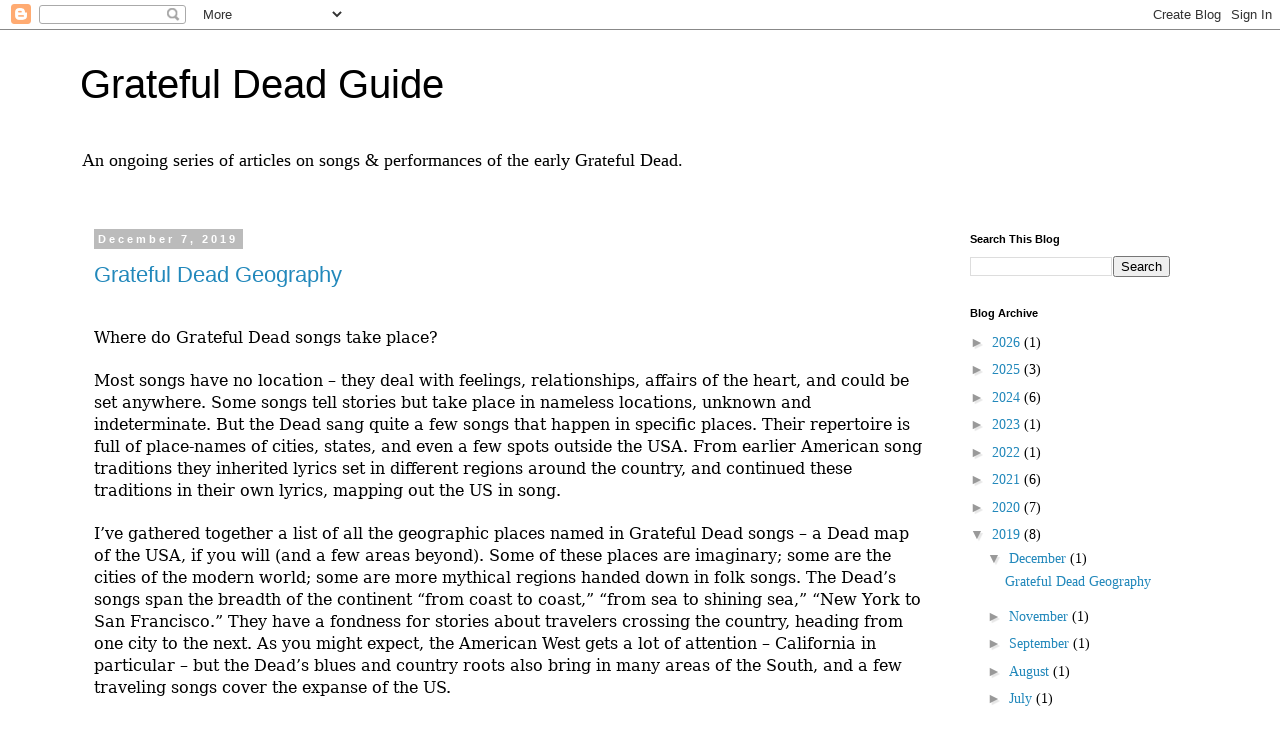

--- FILE ---
content_type: text/html; charset=UTF-8
request_url: https://deadessays.blogspot.com/2019/
body_size: 67259
content:
<!DOCTYPE html>
<html class='v2' dir='ltr' lang='en'>
<head>
<link href='https://www.blogger.com/static/v1/widgets/335934321-css_bundle_v2.css' rel='stylesheet' type='text/css'/>
<meta content='width=1100' name='viewport'/>
<meta content='text/html; charset=UTF-8' http-equiv='Content-Type'/>
<meta content='blogger' name='generator'/>
<link href='https://deadessays.blogspot.com/favicon.ico' rel='icon' type='image/x-icon'/>
<link href='http://deadessays.blogspot.com/2019/' rel='canonical'/>
<link rel="alternate" type="application/atom+xml" title="Grateful Dead Guide - Atom" href="https://deadessays.blogspot.com/feeds/posts/default" />
<link rel="alternate" type="application/rss+xml" title="Grateful Dead Guide - RSS" href="https://deadessays.blogspot.com/feeds/posts/default?alt=rss" />
<link rel="service.post" type="application/atom+xml" title="Grateful Dead Guide - Atom" href="https://www.blogger.com/feeds/508596483308849125/posts/default" />
<!--Can't find substitution for tag [blog.ieCssRetrofitLinks]-->
<meta content='http://deadessays.blogspot.com/2019/' property='og:url'/>
<meta content='Grateful Dead Guide' property='og:title'/>
<meta content='An ongoing series of articles on songs &amp;amp; performances of the early Grateful Dead.' property='og:description'/>
<title>Grateful Dead Guide: 2019</title>
<style id='page-skin-1' type='text/css'><!--
/*
-----------------------------------------------
Blogger Template Style
Name:     Simple
Designer: Blogger
URL:      www.blogger.com
----------------------------------------------- */
/* Content
----------------------------------------------- */
body {
font: normal normal 14px Georgia, Utopia, 'Palatino Linotype', Palatino, serif;
color: #000000;
background: #ffffff none repeat scroll top left;
padding: 0 0 0 0;
}
html body .region-inner {
min-width: 0;
max-width: 100%;
width: auto;
}
h2 {
font-size: 22px;
}
a:link {
text-decoration:none;
color: #2288bb;
}
a:visited {
text-decoration:none;
color: #888888;
}
a:hover {
text-decoration:underline;
color: #33aaff;
}
.body-fauxcolumn-outer .fauxcolumn-inner {
background: transparent none repeat scroll top left;
_background-image: none;
}
.body-fauxcolumn-outer .cap-top {
position: absolute;
z-index: 1;
height: 400px;
width: 100%;
}
.body-fauxcolumn-outer .cap-top .cap-left {
width: 100%;
background: transparent none repeat-x scroll top left;
_background-image: none;
}
.content-outer {
-moz-box-shadow: 0 0 0 rgba(0, 0, 0, .15);
-webkit-box-shadow: 0 0 0 rgba(0, 0, 0, .15);
-goog-ms-box-shadow: 0 0 0 #333333;
box-shadow: 0 0 0 rgba(0, 0, 0, .15);
margin-bottom: 1px;
}
.content-inner {
padding: 10px 40px;
}
.content-inner {
background-color: #ffffff;
}
/* Header
----------------------------------------------- */
.header-outer {
background: transparent none repeat-x scroll 0 -400px;
_background-image: none;
}
.Header h1 {
font: normal normal 40px 'Trebuchet MS',Trebuchet,Verdana,sans-serif;
color: #000000;
text-shadow: 0 0 0 rgba(0, 0, 0, .2);
}
.Header h1 a {
color: #000000;
}
.Header .description {
font-size: 18px;
color: #000000;
}
.header-inner .Header .titlewrapper {
padding: 22px 0;
}
.header-inner .Header .descriptionwrapper {
padding: 0 0;
}
/* Tabs
----------------------------------------------- */
.tabs-inner .section:first-child {
border-top: 0 solid #dddddd;
}
.tabs-inner .section:first-child ul {
margin-top: -1px;
border-top: 1px solid #dddddd;
border-left: 1px solid #dddddd;
border-right: 1px solid #dddddd;
}
.tabs-inner .widget ul {
background: transparent none repeat-x scroll 0 -800px;
_background-image: none;
border-bottom: 1px solid #dddddd;
margin-top: 0;
margin-left: -30px;
margin-right: -30px;
}
.tabs-inner .widget li a {
display: inline-block;
padding: .6em 1em;
font: normal normal 14px Georgia, Utopia, 'Palatino Linotype', Palatino, serif;
color: #000000;
border-left: 1px solid #ffffff;
border-right: 1px solid #dddddd;
}
.tabs-inner .widget li:first-child a {
border-left: none;
}
.tabs-inner .widget li.selected a, .tabs-inner .widget li a:hover {
color: #000000;
background-color: #eeeeee;
text-decoration: none;
}
/* Columns
----------------------------------------------- */
.main-outer {
border-top: 0 solid transparent;
}
.fauxcolumn-left-outer .fauxcolumn-inner {
border-right: 1px solid transparent;
}
.fauxcolumn-right-outer .fauxcolumn-inner {
border-left: 1px solid transparent;
}
/* Headings
----------------------------------------------- */
div.widget > h2,
div.widget h2.title {
margin: 0 0 1em 0;
font: normal bold 11px 'Trebuchet MS',Trebuchet,Verdana,sans-serif;
color: #000000;
}
/* Widgets
----------------------------------------------- */
.widget .zippy {
color: #999999;
text-shadow: 2px 2px 1px rgba(0, 0, 0, .1);
}
.widget .popular-posts ul {
list-style: none;
}
/* Posts
----------------------------------------------- */
h2.date-header {
font: normal bold 11px Arial, Tahoma, Helvetica, FreeSans, sans-serif;
}
.date-header span {
background-color: #bbbbbb;
color: #ffffff;
padding: 0.4em;
letter-spacing: 3px;
margin: inherit;
}
.main-inner {
padding-top: 35px;
padding-bottom: 65px;
}
.main-inner .column-center-inner {
padding: 0 0;
}
.main-inner .column-center-inner .section {
margin: 0 1em;
}
.post {
margin: 0 0 45px 0;
}
h3.post-title, .comments h4 {
font: normal normal 22px 'Trebuchet MS',Trebuchet,Verdana,sans-serif;
margin: .75em 0 0;
}
.post-body {
font-size: 110%;
line-height: 1.4;
position: relative;
}
.post-body img, .post-body .tr-caption-container, .Profile img, .Image img,
.BlogList .item-thumbnail img {
padding: 2px;
background: #ffffff;
border: 1px solid #eeeeee;
-moz-box-shadow: 1px 1px 5px rgba(0, 0, 0, .1);
-webkit-box-shadow: 1px 1px 5px rgba(0, 0, 0, .1);
box-shadow: 1px 1px 5px rgba(0, 0, 0, .1);
}
.post-body img, .post-body .tr-caption-container {
padding: 5px;
}
.post-body .tr-caption-container {
color: #000000;
}
.post-body .tr-caption-container img {
padding: 0;
background: transparent;
border: none;
-moz-box-shadow: 0 0 0 rgba(0, 0, 0, .1);
-webkit-box-shadow: 0 0 0 rgba(0, 0, 0, .1);
box-shadow: 0 0 0 rgba(0, 0, 0, .1);
}
.post-header {
margin: 0 0 1.5em;
line-height: 1.6;
font-size: 90%;
}
.post-footer {
margin: 20px -2px 0;
padding: 5px 10px;
color: #666666;
background-color: #eeeeee;
border-bottom: 1px solid #eeeeee;
line-height: 1.6;
font-size: 90%;
}
#comments .comment-author {
padding-top: 1.5em;
border-top: 1px solid transparent;
background-position: 0 1.5em;
}
#comments .comment-author:first-child {
padding-top: 0;
border-top: none;
}
.avatar-image-container {
margin: .2em 0 0;
}
#comments .avatar-image-container img {
border: 1px solid #eeeeee;
}
/* Comments
----------------------------------------------- */
.comments .comments-content .icon.blog-author {
background-repeat: no-repeat;
background-image: url([data-uri]);
}
.comments .comments-content .loadmore a {
border-top: 1px solid #999999;
border-bottom: 1px solid #999999;
}
.comments .comment-thread.inline-thread {
background-color: #eeeeee;
}
.comments .continue {
border-top: 2px solid #999999;
}
/* Accents
---------------------------------------------- */
.section-columns td.columns-cell {
border-left: 1px solid transparent;
}
.blog-pager {
background: transparent url(//www.blogblog.com/1kt/simple/paging_dot.png) repeat-x scroll top center;
}
.blog-pager-older-link, .home-link,
.blog-pager-newer-link {
background-color: #ffffff;
padding: 5px;
}
.footer-outer {
border-top: 1px dashed #bbbbbb;
}
/* Mobile
----------------------------------------------- */
body.mobile  {
background-size: auto;
}
.mobile .body-fauxcolumn-outer {
background: transparent none repeat scroll top left;
}
.mobile .body-fauxcolumn-outer .cap-top {
background-size: 100% auto;
}
.mobile .content-outer {
-webkit-box-shadow: 0 0 3px rgba(0, 0, 0, .15);
box-shadow: 0 0 3px rgba(0, 0, 0, .15);
}
.mobile .tabs-inner .widget ul {
margin-left: 0;
margin-right: 0;
}
.mobile .post {
margin: 0;
}
.mobile .main-inner .column-center-inner .section {
margin: 0;
}
.mobile .date-header span {
padding: 0.1em 10px;
margin: 0 -10px;
}
.mobile h3.post-title {
margin: 0;
}
.mobile .blog-pager {
background: transparent none no-repeat scroll top center;
}
.mobile .footer-outer {
border-top: none;
}
.mobile .main-inner, .mobile .footer-inner {
background-color: #ffffff;
}
.mobile-index-contents {
color: #000000;
}
.mobile-link-button {
background-color: #2288bb;
}
.mobile-link-button a:link, .mobile-link-button a:visited {
color: #ffffff;
}
.mobile .tabs-inner .section:first-child {
border-top: none;
}
.mobile .tabs-inner .PageList .widget-content {
background-color: #eeeeee;
color: #000000;
border-top: 1px solid #dddddd;
border-bottom: 1px solid #dddddd;
}
.mobile .tabs-inner .PageList .widget-content .pagelist-arrow {
border-left: 1px solid #dddddd;
}

--></style>
<style id='template-skin-1' type='text/css'><!--
body {
min-width: 1200px;
}
.content-outer, .content-fauxcolumn-outer, .region-inner {
min-width: 1200px;
max-width: 1200px;
_width: 1200px;
}
.main-inner .columns {
padding-left: 0px;
padding-right: 260px;
}
.main-inner .fauxcolumn-center-outer {
left: 0px;
right: 260px;
/* IE6 does not respect left and right together */
_width: expression(this.parentNode.offsetWidth -
parseInt("0px") -
parseInt("260px") + 'px');
}
.main-inner .fauxcolumn-left-outer {
width: 0px;
}
.main-inner .fauxcolumn-right-outer {
width: 260px;
}
.main-inner .column-left-outer {
width: 0px;
right: 100%;
margin-left: -0px;
}
.main-inner .column-right-outer {
width: 260px;
margin-right: -260px;
}
#layout {
min-width: 0;
}
#layout .content-outer {
min-width: 0;
width: 800px;
}
#layout .region-inner {
min-width: 0;
width: auto;
}
body#layout div.add_widget {
padding: 8px;
}
body#layout div.add_widget a {
margin-left: 32px;
}
--></style>
<link href='https://www.blogger.com/dyn-css/authorization.css?targetBlogID=508596483308849125&amp;zx=d1ef866e-7d96-4add-a09e-cc026a0b50d8' media='none' onload='if(media!=&#39;all&#39;)media=&#39;all&#39;' rel='stylesheet'/><noscript><link href='https://www.blogger.com/dyn-css/authorization.css?targetBlogID=508596483308849125&amp;zx=d1ef866e-7d96-4add-a09e-cc026a0b50d8' rel='stylesheet'/></noscript>
<meta name='google-adsense-platform-account' content='ca-host-pub-1556223355139109'/>
<meta name='google-adsense-platform-domain' content='blogspot.com'/>

</head>
<body class='loading variant-simplysimple'>
<div class='navbar section' id='navbar' name='Navbar'><div class='widget Navbar' data-version='1' id='Navbar1'><script type="text/javascript">
    function setAttributeOnload(object, attribute, val) {
      if(window.addEventListener) {
        window.addEventListener('load',
          function(){ object[attribute] = val; }, false);
      } else {
        window.attachEvent('onload', function(){ object[attribute] = val; });
      }
    }
  </script>
<div id="navbar-iframe-container"></div>
<script type="text/javascript" src="https://apis.google.com/js/platform.js"></script>
<script type="text/javascript">
      gapi.load("gapi.iframes:gapi.iframes.style.bubble", function() {
        if (gapi.iframes && gapi.iframes.getContext) {
          gapi.iframes.getContext().openChild({
              url: 'https://www.blogger.com/navbar/508596483308849125?origin\x3dhttps://deadessays.blogspot.com',
              where: document.getElementById("navbar-iframe-container"),
              id: "navbar-iframe"
          });
        }
      });
    </script><script type="text/javascript">
(function() {
var script = document.createElement('script');
script.type = 'text/javascript';
script.src = '//pagead2.googlesyndication.com/pagead/js/google_top_exp.js';
var head = document.getElementsByTagName('head')[0];
if (head) {
head.appendChild(script);
}})();
</script>
</div></div>
<div class='body-fauxcolumns'>
<div class='fauxcolumn-outer body-fauxcolumn-outer'>
<div class='cap-top'>
<div class='cap-left'></div>
<div class='cap-right'></div>
</div>
<div class='fauxborder-left'>
<div class='fauxborder-right'></div>
<div class='fauxcolumn-inner'>
</div>
</div>
<div class='cap-bottom'>
<div class='cap-left'></div>
<div class='cap-right'></div>
</div>
</div>
</div>
<div class='content'>
<div class='content-fauxcolumns'>
<div class='fauxcolumn-outer content-fauxcolumn-outer'>
<div class='cap-top'>
<div class='cap-left'></div>
<div class='cap-right'></div>
</div>
<div class='fauxborder-left'>
<div class='fauxborder-right'></div>
<div class='fauxcolumn-inner'>
</div>
</div>
<div class='cap-bottom'>
<div class='cap-left'></div>
<div class='cap-right'></div>
</div>
</div>
</div>
<div class='content-outer'>
<div class='content-cap-top cap-top'>
<div class='cap-left'></div>
<div class='cap-right'></div>
</div>
<div class='fauxborder-left content-fauxborder-left'>
<div class='fauxborder-right content-fauxborder-right'></div>
<div class='content-inner'>
<header>
<div class='header-outer'>
<div class='header-cap-top cap-top'>
<div class='cap-left'></div>
<div class='cap-right'></div>
</div>
<div class='fauxborder-left header-fauxborder-left'>
<div class='fauxborder-right header-fauxborder-right'></div>
<div class='region-inner header-inner'>
<div class='header section' id='header' name='Header'><div class='widget Header' data-version='1' id='Header1'>
<div id='header-inner'>
<div class='titlewrapper'>
<h1 class='title'>
<a href='https://deadessays.blogspot.com/'>
Grateful Dead Guide
</a>
</h1>
</div>
<div class='descriptionwrapper'>
<p class='description'><span>An ongoing series of articles on songs &amp; performances of the early Grateful Dead.</span></p>
</div>
</div>
</div></div>
</div>
</div>
<div class='header-cap-bottom cap-bottom'>
<div class='cap-left'></div>
<div class='cap-right'></div>
</div>
</div>
</header>
<div class='tabs-outer'>
<div class='tabs-cap-top cap-top'>
<div class='cap-left'></div>
<div class='cap-right'></div>
</div>
<div class='fauxborder-left tabs-fauxborder-left'>
<div class='fauxborder-right tabs-fauxborder-right'></div>
<div class='region-inner tabs-inner'>
<div class='tabs no-items section' id='crosscol' name='Cross-Column'></div>
<div class='tabs no-items section' id='crosscol-overflow' name='Cross-Column 2'></div>
</div>
</div>
<div class='tabs-cap-bottom cap-bottom'>
<div class='cap-left'></div>
<div class='cap-right'></div>
</div>
</div>
<div class='main-outer'>
<div class='main-cap-top cap-top'>
<div class='cap-left'></div>
<div class='cap-right'></div>
</div>
<div class='fauxborder-left main-fauxborder-left'>
<div class='fauxborder-right main-fauxborder-right'></div>
<div class='region-inner main-inner'>
<div class='columns fauxcolumns'>
<div class='fauxcolumn-outer fauxcolumn-center-outer'>
<div class='cap-top'>
<div class='cap-left'></div>
<div class='cap-right'></div>
</div>
<div class='fauxborder-left'>
<div class='fauxborder-right'></div>
<div class='fauxcolumn-inner'>
</div>
</div>
<div class='cap-bottom'>
<div class='cap-left'></div>
<div class='cap-right'></div>
</div>
</div>
<div class='fauxcolumn-outer fauxcolumn-left-outer'>
<div class='cap-top'>
<div class='cap-left'></div>
<div class='cap-right'></div>
</div>
<div class='fauxborder-left'>
<div class='fauxborder-right'></div>
<div class='fauxcolumn-inner'>
</div>
</div>
<div class='cap-bottom'>
<div class='cap-left'></div>
<div class='cap-right'></div>
</div>
</div>
<div class='fauxcolumn-outer fauxcolumn-right-outer'>
<div class='cap-top'>
<div class='cap-left'></div>
<div class='cap-right'></div>
</div>
<div class='fauxborder-left'>
<div class='fauxborder-right'></div>
<div class='fauxcolumn-inner'>
</div>
</div>
<div class='cap-bottom'>
<div class='cap-left'></div>
<div class='cap-right'></div>
</div>
</div>
<!-- corrects IE6 width calculation -->
<div class='columns-inner'>
<div class='column-center-outer'>
<div class='column-center-inner'>
<div class='main section' id='main' name='Main'><div class='widget Blog' data-version='1' id='Blog1'>
<div class='blog-posts hfeed'>

          <div class="date-outer">
        
<h2 class='date-header'><span>December 7, 2019</span></h2>

          <div class="date-posts">
        
<div class='post-outer'>
<div class='post hentry uncustomized-post-template' itemprop='blogPost' itemscope='itemscope' itemtype='http://schema.org/BlogPosting'>
<meta content='508596483308849125' itemprop='blogId'/>
<meta content='5733113388879433978' itemprop='postId'/>
<a name='5733113388879433978'></a>
<h3 class='post-title entry-title' itemprop='name'>
<a href='https://deadessays.blogspot.com/2019/12/grateful-dead-geography.html'>Grateful Dead Geography</a>
</h3>
<div class='post-header'>
<div class='post-header-line-1'></div>
</div>
<div class='post-body entry-content' id='post-body-5733113388879433978' itemprop='description articleBody'>
<!--[if gte mso 9]><xml>  <o:OfficeDocumentSettings>   <o:AllowPNG/>  </o:OfficeDocumentSettings> </xml><![endif]--><!--[if gte mso 9]><xml>  <w:WordDocument>   <w:View>Normal</w:View>   <w:Zoom>0</w:Zoom>   <w:TrackMoves/>   <w:TrackFormatting/>   <w:PunctuationKerning/>   <w:ValidateAgainstSchemas/>   <w:SaveIfXMLInvalid>false</w:SaveIfXMLInvalid>   <w:IgnoreMixedContent>false</w:IgnoreMixedContent>   <w:AlwaysShowPlaceholderText>false</w:AlwaysShowPlaceholderText>   <w:DoNotPromoteQF/>   <w:LidThemeOther>EN-US</w:LidThemeOther>   <w:LidThemeAsian>X-NONE</w:LidThemeAsian>   <w:LidThemeComplexScript>X-NONE</w:LidThemeComplexScript>   <w:Compatibility>    <w:BreakWrappedTables/>    <w:SnapToGridInCell/>    <w:WrapTextWithPunct/>    <w:UseAsianBreakRules/>    <w:DontGrowAutofit/>    <w:SplitPgBreakAndParaMark/>    <w:EnableOpenTypeKerning/>    <w:DontFlipMirrorIndents/>    <w:OverrideTableStyleHps/>   </w:Compatibility>   <m:mathPr>    <m:mathFont m:val="Cambria Math"/>    <m:brkBin m:val="before"/>    <m:brkBinSub m:val="--"/>    <m:smallFrac m:val="off"/>    <m:dispDef/>    <m:lMargin m:val="0"/>    <m:rMargin m:val="0"/>    <m:defJc m:val="centerGroup"/>    <m:wrapIndent m:val="1440"/>    <m:intLim m:val="subSup"/>    <m:naryLim m:val="undOvr"/>   </m:mathPr></w:WordDocument> </xml><![endif]--><!--[if gte mso 9]><xml>  <w:LatentStyles DefLockedState="false" DefUnhideWhenUsed="false"
  DefSemiHidden="false" DefQFormat="false" DefPriority="99"
  LatentStyleCount="371">   <w:LsdException Locked="false" Priority="0" QFormat="true" Name="Normal"/>   <w:LsdException Locked="false" Priority="9" QFormat="true" Name="heading 1"/>   <w:LsdException Locked="false" Priority="9" SemiHidden="true"
   UnhideWhenUsed="true" QFormat="true" Name="heading 2"/>   <w:LsdException Locked="false" Priority="9" SemiHidden="true"
   UnhideWhenUsed="true" QFormat="true" Name="heading 3"/>   <w:LsdException Locked="false" Priority="9" SemiHidden="true"
   UnhideWhenUsed="true" QFormat="true" Name="heading 4"/>   <w:LsdException Locked="false" Priority="9" SemiHidden="true"
   UnhideWhenUsed="true" QFormat="true" Name="heading 5"/>   <w:LsdException Locked="false" Priority="9" SemiHidden="true"
   UnhideWhenUsed="true" QFormat="true" Name="heading 6"/>   <w:LsdException Locked="false" Priority="9" SemiHidden="true"
   UnhideWhenUsed="true" QFormat="true" Name="heading 7"/>   <w:LsdException Locked="false" Priority="9" SemiHidden="true"
   UnhideWhenUsed="true" QFormat="true" Name="heading 8"/>   <w:LsdException Locked="false" Priority="9" SemiHidden="true"
   UnhideWhenUsed="true" QFormat="true" Name="heading 9"/>   <w:LsdException Locked="false" SemiHidden="true" UnhideWhenUsed="true"
   Name="index 1"/>   <w:LsdException Locked="false" SemiHidden="true" UnhideWhenUsed="true"
   Name="index 2"/>   <w:LsdException Locked="false" SemiHidden="true" UnhideWhenUsed="true"
   Name="index 3"/>   <w:LsdException Locked="false" SemiHidden="true" UnhideWhenUsed="true"
   Name="index 4"/>   <w:LsdException Locked="false" SemiHidden="true" UnhideWhenUsed="true"
   Name="index 5"/>   <w:LsdException Locked="false" SemiHidden="true" UnhideWhenUsed="true"
   Name="index 6"/>   <w:LsdException Locked="false" SemiHidden="true" UnhideWhenUsed="true"
   Name="index 7"/>   <w:LsdException Locked="false" SemiHidden="true" UnhideWhenUsed="true"
   Name="index 8"/>   <w:LsdException Locked="false" SemiHidden="true" UnhideWhenUsed="true"
   Name="index 9"/>   <w:LsdException Locked="false" Priority="39" SemiHidden="true"
   UnhideWhenUsed="true" Name="toc 1"/>   <w:LsdException Locked="false" Priority="39" SemiHidden="true"
   UnhideWhenUsed="true" Name="toc 2"/>   <w:LsdException Locked="false" Priority="39" SemiHidden="true"
   UnhideWhenUsed="true" Name="toc 3"/>   <w:LsdException Locked="false" Priority="39" SemiHidden="true"
   UnhideWhenUsed="true" Name="toc 4"/>   <w:LsdException Locked="false" Priority="39" SemiHidden="true"
   UnhideWhenUsed="true" Name="toc 5"/>   <w:LsdException Locked="false" Priority="39" SemiHidden="true"
   UnhideWhenUsed="true" Name="toc 6"/>   <w:LsdException Locked="false" Priority="39" SemiHidden="true"
   UnhideWhenUsed="true" Name="toc 7"/>   <w:LsdException Locked="false" Priority="39" SemiHidden="true"
   UnhideWhenUsed="true" Name="toc 8"/>   <w:LsdException Locked="false" Priority="39" SemiHidden="true"
   UnhideWhenUsed="true" Name="toc 9"/>   <w:LsdException Locked="false" SemiHidden="true" UnhideWhenUsed="true"
   Name="Normal Indent"/>   <w:LsdException Locked="false" SemiHidden="true" UnhideWhenUsed="true"
   Name="footnote text"/>   <w:LsdException Locked="false" SemiHidden="true" UnhideWhenUsed="true"
   Name="annotation text"/>   <w:LsdException Locked="false" SemiHidden="true" UnhideWhenUsed="true"
   Name="header"/>   <w:LsdException Locked="false" SemiHidden="true" UnhideWhenUsed="true"
   Name="footer"/>   <w:LsdException Locked="false" SemiHidden="true" UnhideWhenUsed="true"
   Name="index heading"/>   <w:LsdException Locked="false" Priority="35" SemiHidden="true"
   UnhideWhenUsed="true" QFormat="true" Name="caption"/>   <w:LsdException Locked="false" SemiHidden="true" UnhideWhenUsed="true"
   Name="table of figures"/>   <w:LsdException Locked="false" SemiHidden="true" UnhideWhenUsed="true"
   Name="envelope address"/>   <w:LsdException Locked="false" SemiHidden="true" UnhideWhenUsed="true"
   Name="envelope return"/>   <w:LsdException Locked="false" SemiHidden="true" UnhideWhenUsed="true"
   Name="footnote reference"/>   <w:LsdException Locked="false" SemiHidden="true" UnhideWhenUsed="true"
   Name="annotation reference"/>   <w:LsdException Locked="false" SemiHidden="true" UnhideWhenUsed="true"
   Name="line number"/>   <w:LsdException Locked="false" SemiHidden="true" UnhideWhenUsed="true"
   Name="page number"/>   <w:LsdException Locked="false" SemiHidden="true" UnhideWhenUsed="true"
   Name="endnote reference"/>   <w:LsdException Locked="false" SemiHidden="true" UnhideWhenUsed="true"
   Name="endnote text"/>   <w:LsdException Locked="false" SemiHidden="true" UnhideWhenUsed="true"
   Name="table of authorities"/>   <w:LsdException Locked="false" SemiHidden="true" UnhideWhenUsed="true"
   Name="macro"/>   <w:LsdException Locked="false" SemiHidden="true" UnhideWhenUsed="true"
   Name="toa heading"/>   <w:LsdException Locked="false" SemiHidden="true" UnhideWhenUsed="true"
   Name="List"/>   <w:LsdException Locked="false" SemiHidden="true" UnhideWhenUsed="true"
   Name="List Bullet"/>   <w:LsdException Locked="false" SemiHidden="true" UnhideWhenUsed="true"
   Name="List Number"/>   <w:LsdException Locked="false" SemiHidden="true" UnhideWhenUsed="true"
   Name="List 2"/>   <w:LsdException Locked="false" SemiHidden="true" UnhideWhenUsed="true"
   Name="List 3"/>   <w:LsdException Locked="false" SemiHidden="true" UnhideWhenUsed="true"
   Name="List 4"/>   <w:LsdException Locked="false" SemiHidden="true" UnhideWhenUsed="true"
   Name="List 5"/>   <w:LsdException Locked="false" SemiHidden="true" UnhideWhenUsed="true"
   Name="List Bullet 2"/>   <w:LsdException Locked="false" SemiHidden="true" UnhideWhenUsed="true"
   Name="List Bullet 3"/>   <w:LsdException Locked="false" SemiHidden="true" UnhideWhenUsed="true"
   Name="List Bullet 4"/>   <w:LsdException Locked="false" SemiHidden="true" UnhideWhenUsed="true"
   Name="List Bullet 5"/>   <w:LsdException Locked="false" SemiHidden="true" UnhideWhenUsed="true"
   Name="List Number 2"/>   <w:LsdException Locked="false" SemiHidden="true" UnhideWhenUsed="true"
   Name="List Number 3"/>   <w:LsdException Locked="false" SemiHidden="true" UnhideWhenUsed="true"
   Name="List Number 4"/>   <w:LsdException Locked="false" SemiHidden="true" UnhideWhenUsed="true"
   Name="List Number 5"/>   <w:LsdException Locked="false" Priority="10" QFormat="true" Name="Title"/>   <w:LsdException Locked="false" SemiHidden="true" UnhideWhenUsed="true"
   Name="Closing"/>   <w:LsdException Locked="false" SemiHidden="true" UnhideWhenUsed="true"
   Name="Signature"/>   <w:LsdException Locked="false" Priority="1" SemiHidden="true"
   UnhideWhenUsed="true" Name="Default Paragraph Font"/>   <w:LsdException Locked="false" SemiHidden="true" UnhideWhenUsed="true"
   Name="Body Text"/>   <w:LsdException Locked="false" SemiHidden="true" UnhideWhenUsed="true"
   Name="Body Text Indent"/>   <w:LsdException Locked="false" SemiHidden="true" UnhideWhenUsed="true"
   Name="List Continue"/>   <w:LsdException Locked="false" SemiHidden="true" UnhideWhenUsed="true"
   Name="List Continue 2"/>   <w:LsdException Locked="false" SemiHidden="true" UnhideWhenUsed="true"
   Name="List Continue 3"/>   <w:LsdException Locked="false" SemiHidden="true" UnhideWhenUsed="true"
   Name="List Continue 4"/>   <w:LsdException Locked="false" SemiHidden="true" UnhideWhenUsed="true"
   Name="List Continue 5"/>   <w:LsdException Locked="false" SemiHidden="true" UnhideWhenUsed="true"
   Name="Message Header"/>   <w:LsdException Locked="false" Priority="11" QFormat="true" Name="Subtitle"/>   <w:LsdException Locked="false" SemiHidden="true" UnhideWhenUsed="true"
   Name="Salutation"/>   <w:LsdException Locked="false" SemiHidden="true" UnhideWhenUsed="true"
   Name="Date"/>   <w:LsdException Locked="false" SemiHidden="true" UnhideWhenUsed="true"
   Name="Body Text First Indent"/>   <w:LsdException Locked="false" SemiHidden="true" UnhideWhenUsed="true"
   Name="Body Text First Indent 2"/>   <w:LsdException Locked="false" SemiHidden="true" UnhideWhenUsed="true"
   Name="Note Heading"/>   <w:LsdException Locked="false" SemiHidden="true" UnhideWhenUsed="true"
   Name="Body Text 2"/>   <w:LsdException Locked="false" SemiHidden="true" UnhideWhenUsed="true"
   Name="Body Text 3"/>   <w:LsdException Locked="false" SemiHidden="true" UnhideWhenUsed="true"
   Name="Body Text Indent 2"/>   <w:LsdException Locked="false" SemiHidden="true" UnhideWhenUsed="true"
   Name="Body Text Indent 3"/>   <w:LsdException Locked="false" SemiHidden="true" UnhideWhenUsed="true"
   Name="Block Text"/>   <w:LsdException Locked="false" SemiHidden="true" UnhideWhenUsed="true"
   Name="Hyperlink"/>   <w:LsdException Locked="false" SemiHidden="true" UnhideWhenUsed="true"
   Name="FollowedHyperlink"/>   <w:LsdException Locked="false" Priority="22" QFormat="true" Name="Strong"/>   <w:LsdException Locked="false" Priority="20" QFormat="true" Name="Emphasis"/>   <w:LsdException Locked="false" SemiHidden="true" UnhideWhenUsed="true"
   Name="Document Map"/>   <w:LsdException Locked="false" SemiHidden="true" UnhideWhenUsed="true"
   Name="Plain Text"/>   <w:LsdException Locked="false" SemiHidden="true" UnhideWhenUsed="true"
   Name="E-mail Signature"/>   <w:LsdException Locked="false" SemiHidden="true" UnhideWhenUsed="true"
   Name="HTML Top of Form"/>   <w:LsdException Locked="false" SemiHidden="true" UnhideWhenUsed="true"
   Name="HTML Bottom of Form"/>   <w:LsdException Locked="false" SemiHidden="true" UnhideWhenUsed="true"
   Name="Normal (Web)"/>   <w:LsdException Locked="false" SemiHidden="true" UnhideWhenUsed="true"
   Name="HTML Acronym"/>   <w:LsdException Locked="false" SemiHidden="true" UnhideWhenUsed="true"
   Name="HTML Address"/>   <w:LsdException Locked="false" SemiHidden="true" UnhideWhenUsed="true"
   Name="HTML Cite"/>   <w:LsdException Locked="false" SemiHidden="true" UnhideWhenUsed="true"
   Name="HTML Code"/>   <w:LsdException Locked="false" SemiHidden="true" UnhideWhenUsed="true"
   Name="HTML Definition"/>   <w:LsdException Locked="false" SemiHidden="true" UnhideWhenUsed="true"
   Name="HTML Keyboard"/>   <w:LsdException Locked="false" SemiHidden="true" UnhideWhenUsed="true"
   Name="HTML Preformatted"/>   <w:LsdException Locked="false" SemiHidden="true" UnhideWhenUsed="true"
   Name="HTML Sample"/>   <w:LsdException Locked="false" SemiHidden="true" UnhideWhenUsed="true"
   Name="HTML Typewriter"/>   <w:LsdException Locked="false" SemiHidden="true" UnhideWhenUsed="true"
   Name="HTML Variable"/>   <w:LsdException Locked="false" SemiHidden="true" UnhideWhenUsed="true"
   Name="Normal Table"/>   <w:LsdException Locked="false" SemiHidden="true" UnhideWhenUsed="true"
   Name="annotation subject"/>   <w:LsdException Locked="false" SemiHidden="true" UnhideWhenUsed="true"
   Name="No List"/>   <w:LsdException Locked="false" SemiHidden="true" UnhideWhenUsed="true"
   Name="Outline List 1"/>   <w:LsdException Locked="false" SemiHidden="true" UnhideWhenUsed="true"
   Name="Outline List 2"/>   <w:LsdException Locked="false" SemiHidden="true" UnhideWhenUsed="true"
   Name="Outline List 3"/>   <w:LsdException Locked="false" SemiHidden="true" UnhideWhenUsed="true"
   Name="Table Simple 1"/>   <w:LsdException Locked="false" SemiHidden="true" UnhideWhenUsed="true"
   Name="Table Simple 2"/>   <w:LsdException Locked="false" SemiHidden="true" UnhideWhenUsed="true"
   Name="Table Simple 3"/>   <w:LsdException Locked="false" SemiHidden="true" UnhideWhenUsed="true"
   Name="Table Classic 1"/>   <w:LsdException Locked="false" SemiHidden="true" UnhideWhenUsed="true"
   Name="Table Classic 2"/>   <w:LsdException Locked="false" SemiHidden="true" UnhideWhenUsed="true"
   Name="Table Classic 3"/>   <w:LsdException Locked="false" SemiHidden="true" UnhideWhenUsed="true"
   Name="Table Classic 4"/>   <w:LsdException Locked="false" SemiHidden="true" UnhideWhenUsed="true"
   Name="Table Colorful 1"/>   <w:LsdException Locked="false" SemiHidden="true" UnhideWhenUsed="true"
   Name="Table Colorful 2"/>   <w:LsdException Locked="false" SemiHidden="true" UnhideWhenUsed="true"
   Name="Table Colorful 3"/>   <w:LsdException Locked="false" SemiHidden="true" UnhideWhenUsed="true"
   Name="Table Columns 1"/>   <w:LsdException Locked="false" SemiHidden="true" UnhideWhenUsed="true"
   Name="Table Columns 2"/>   <w:LsdException Locked="false" SemiHidden="true" UnhideWhenUsed="true"
   Name="Table Columns 3"/>   <w:LsdException Locked="false" SemiHidden="true" UnhideWhenUsed="true"
   Name="Table Columns 4"/>   <w:LsdException Locked="false" SemiHidden="true" UnhideWhenUsed="true"
   Name="Table Columns 5"/>   <w:LsdException Locked="false" SemiHidden="true" UnhideWhenUsed="true"
   Name="Table Grid 1"/>   <w:LsdException Locked="false" SemiHidden="true" UnhideWhenUsed="true"
   Name="Table Grid 2"/>   <w:LsdException Locked="false" SemiHidden="true" UnhideWhenUsed="true"
   Name="Table Grid 3"/>   <w:LsdException Locked="false" SemiHidden="true" UnhideWhenUsed="true"
   Name="Table Grid 4"/>   <w:LsdException Locked="false" SemiHidden="true" UnhideWhenUsed="true"
   Name="Table Grid 5"/>   <w:LsdException Locked="false" SemiHidden="true" UnhideWhenUsed="true"
   Name="Table Grid 6"/>   <w:LsdException Locked="false" SemiHidden="true" UnhideWhenUsed="true"
   Name="Table Grid 7"/>   <w:LsdException Locked="false" SemiHidden="true" UnhideWhenUsed="true"
   Name="Table Grid 8"/>   <w:LsdException Locked="false" SemiHidden="true" UnhideWhenUsed="true"
   Name="Table List 1"/>   <w:LsdException Locked="false" SemiHidden="true" UnhideWhenUsed="true"
   Name="Table List 2"/>   <w:LsdException Locked="false" SemiHidden="true" UnhideWhenUsed="true"
   Name="Table List 3"/>   <w:LsdException Locked="false" SemiHidden="true" UnhideWhenUsed="true"
   Name="Table List 4"/>   <w:LsdException Locked="false" SemiHidden="true" UnhideWhenUsed="true"
   Name="Table List 5"/>   <w:LsdException Locked="false" SemiHidden="true" UnhideWhenUsed="true"
   Name="Table List 6"/>   <w:LsdException Locked="false" SemiHidden="true" UnhideWhenUsed="true"
   Name="Table List 7"/>   <w:LsdException Locked="false" SemiHidden="true" UnhideWhenUsed="true"
   Name="Table List 8"/>   <w:LsdException Locked="false" SemiHidden="true" UnhideWhenUsed="true"
   Name="Table 3D effects 1"/>   <w:LsdException Locked="false" SemiHidden="true" UnhideWhenUsed="true"
   Name="Table 3D effects 2"/>   <w:LsdException Locked="false" SemiHidden="true" UnhideWhenUsed="true"
   Name="Table 3D effects 3"/>   <w:LsdException Locked="false" SemiHidden="true" UnhideWhenUsed="true"
   Name="Table Contemporary"/>   <w:LsdException Locked="false" SemiHidden="true" UnhideWhenUsed="true"
   Name="Table Elegant"/>   <w:LsdException Locked="false" SemiHidden="true" UnhideWhenUsed="true"
   Name="Table Professional"/>   <w:LsdException Locked="false" SemiHidden="true" UnhideWhenUsed="true"
   Name="Table Subtle 1"/>   <w:LsdException Locked="false" SemiHidden="true" UnhideWhenUsed="true"
   Name="Table Subtle 2"/>   <w:LsdException Locked="false" SemiHidden="true" UnhideWhenUsed="true"
   Name="Table Web 1"/>   <w:LsdException Locked="false" SemiHidden="true" UnhideWhenUsed="true"
   Name="Table Web 2"/>   <w:LsdException Locked="false" SemiHidden="true" UnhideWhenUsed="true"
   Name="Table Web 3"/>   <w:LsdException Locked="false" SemiHidden="true" UnhideWhenUsed="true"
   Name="Balloon Text"/>   <w:LsdException Locked="false" Priority="39" Name="Table Grid"/>   <w:LsdException Locked="false" SemiHidden="true" UnhideWhenUsed="true"
   Name="Table Theme"/>   <w:LsdException Locked="false" SemiHidden="true" Name="Placeholder Text"/>   <w:LsdException Locked="false" Priority="1" QFormat="true" Name="No Spacing"/>   <w:LsdException Locked="false" Priority="60" Name="Light Shading"/>   <w:LsdException Locked="false" Priority="61" Name="Light List"/>   <w:LsdException Locked="false" Priority="62" Name="Light Grid"/>   <w:LsdException Locked="false" Priority="63" Name="Medium Shading 1"/>   <w:LsdException Locked="false" Priority="64" Name="Medium Shading 2"/>   <w:LsdException Locked="false" Priority="65" Name="Medium List 1"/>   <w:LsdException Locked="false" Priority="66" Name="Medium List 2"/>   <w:LsdException Locked="false" Priority="67" Name="Medium Grid 1"/>   <w:LsdException Locked="false" Priority="68" Name="Medium Grid 2"/>   <w:LsdException Locked="false" Priority="69" Name="Medium Grid 3"/>   <w:LsdException Locked="false" Priority="70" Name="Dark List"/>   <w:LsdException Locked="false" Priority="71" Name="Colorful Shading"/>   <w:LsdException Locked="false" Priority="72" Name="Colorful List"/>   <w:LsdException Locked="false" Priority="73" Name="Colorful Grid"/>   <w:LsdException Locked="false" Priority="60" Name="Light Shading Accent 1"/>   <w:LsdException Locked="false" Priority="61" Name="Light List Accent 1"/>   <w:LsdException Locked="false" Priority="62" Name="Light Grid Accent 1"/>   <w:LsdException Locked="false" Priority="63" Name="Medium Shading 1 Accent 1"/>   <w:LsdException Locked="false" Priority="64" Name="Medium Shading 2 Accent 1"/>   <w:LsdException Locked="false" Priority="65" Name="Medium List 1 Accent 1"/>   <w:LsdException Locked="false" SemiHidden="true" Name="Revision"/>   <w:LsdException Locked="false" Priority="34" QFormat="true"
   Name="List Paragraph"/>   <w:LsdException Locked="false" Priority="29" QFormat="true" Name="Quote"/>   <w:LsdException Locked="false" Priority="30" QFormat="true"
   Name="Intense Quote"/>   <w:LsdException Locked="false" Priority="66" Name="Medium List 2 Accent 1"/>   <w:LsdException Locked="false" Priority="67" Name="Medium Grid 1 Accent 1"/>   <w:LsdException Locked="false" Priority="68" Name="Medium Grid 2 Accent 1"/>   <w:LsdException Locked="false" Priority="69" Name="Medium Grid 3 Accent 1"/>   <w:LsdException Locked="false" Priority="70" Name="Dark List Accent 1"/>   <w:LsdException Locked="false" Priority="71" Name="Colorful Shading Accent 1"/>   <w:LsdException Locked="false" Priority="72" Name="Colorful List Accent 1"/>   <w:LsdException Locked="false" Priority="73" Name="Colorful Grid Accent 1"/>   <w:LsdException Locked="false" Priority="60" Name="Light Shading Accent 2"/>   <w:LsdException Locked="false" Priority="61" Name="Light List Accent 2"/>   <w:LsdException Locked="false" Priority="62" Name="Light Grid Accent 2"/>   <w:LsdException Locked="false" Priority="63" Name="Medium Shading 1 Accent 2"/>   <w:LsdException Locked="false" Priority="64" Name="Medium Shading 2 Accent 2"/>   <w:LsdException Locked="false" Priority="65" Name="Medium List 1 Accent 2"/>   <w:LsdException Locked="false" Priority="66" Name="Medium List 2 Accent 2"/>   <w:LsdException Locked="false" Priority="67" Name="Medium Grid 1 Accent 2"/>   <w:LsdException Locked="false" Priority="68" Name="Medium Grid 2 Accent 2"/>   <w:LsdException Locked="false" Priority="69" Name="Medium Grid 3 Accent 2"/>   <w:LsdException Locked="false" Priority="70" Name="Dark List Accent 2"/>   <w:LsdException Locked="false" Priority="71" Name="Colorful Shading Accent 2"/>   <w:LsdException Locked="false" Priority="72" Name="Colorful List Accent 2"/>   <w:LsdException Locked="false" Priority="73" Name="Colorful Grid Accent 2"/>   <w:LsdException Locked="false" Priority="60" Name="Light Shading Accent 3"/>   <w:LsdException Locked="false" Priority="61" Name="Light List Accent 3"/>   <w:LsdException Locked="false" Priority="62" Name="Light Grid Accent 3"/>   <w:LsdException Locked="false" Priority="63" Name="Medium Shading 1 Accent 3"/>   <w:LsdException Locked="false" Priority="64" Name="Medium Shading 2 Accent 3"/>   <w:LsdException Locked="false" Priority="65" Name="Medium List 1 Accent 3"/>   <w:LsdException Locked="false" Priority="66" Name="Medium List 2 Accent 3"/>   <w:LsdException Locked="false" Priority="67" Name="Medium Grid 1 Accent 3"/>   <w:LsdException Locked="false" Priority="68" Name="Medium Grid 2 Accent 3"/>   <w:LsdException Locked="false" Priority="69" Name="Medium Grid 3 Accent 3"/>   <w:LsdException Locked="false" Priority="70" Name="Dark List Accent 3"/>   <w:LsdException Locked="false" Priority="71" Name="Colorful Shading Accent 3"/>   <w:LsdException Locked="false" Priority="72" Name="Colorful List Accent 3"/>   <w:LsdException Locked="false" Priority="73" Name="Colorful Grid Accent 3"/>   <w:LsdException Locked="false" Priority="60" Name="Light Shading Accent 4"/>   <w:LsdException Locked="false" Priority="61" Name="Light List Accent 4"/>   <w:LsdException Locked="false" Priority="62" Name="Light Grid Accent 4"/>   <w:LsdException Locked="false" Priority="63" Name="Medium Shading 1 Accent 4"/>   <w:LsdException Locked="false" Priority="64" Name="Medium Shading 2 Accent 4"/>   <w:LsdException Locked="false" Priority="65" Name="Medium List 1 Accent 4"/>   <w:LsdException Locked="false" Priority="66" Name="Medium List 2 Accent 4"/>   <w:LsdException Locked="false" Priority="67" Name="Medium Grid 1 Accent 4"/>   <w:LsdException Locked="false" Priority="68" Name="Medium Grid 2 Accent 4"/>   <w:LsdException Locked="false" Priority="69" Name="Medium Grid 3 Accent 4"/>   <w:LsdException Locked="false" Priority="70" Name="Dark List Accent 4"/>   <w:LsdException Locked="false" Priority="71" Name="Colorful Shading Accent 4"/>   <w:LsdException Locked="false" Priority="72" Name="Colorful List Accent 4"/>   <w:LsdException Locked="false" Priority="73" Name="Colorful Grid Accent 4"/>   <w:LsdException Locked="false" Priority="60" Name="Light Shading Accent 5"/>   <w:LsdException Locked="false" Priority="61" Name="Light List Accent 5"/>   <w:LsdException Locked="false" Priority="62" Name="Light Grid Accent 5"/>   <w:LsdException Locked="false" Priority="63" Name="Medium Shading 1 Accent 5"/>   <w:LsdException Locked="false" Priority="64" Name="Medium Shading 2 Accent 5"/>   <w:LsdException Locked="false" Priority="65" Name="Medium List 1 Accent 5"/>   <w:LsdException Locked="false" Priority="66" Name="Medium List 2 Accent 5"/>   <w:LsdException Locked="false" Priority="67" Name="Medium Grid 1 Accent 5"/>   <w:LsdException Locked="false" Priority="68" Name="Medium Grid 2 Accent 5"/>   <w:LsdException Locked="false" Priority="69" Name="Medium Grid 3 Accent 5"/>   <w:LsdException Locked="false" Priority="70" Name="Dark List Accent 5"/>   <w:LsdException Locked="false" Priority="71" Name="Colorful Shading Accent 5"/>   <w:LsdException Locked="false" Priority="72" Name="Colorful List Accent 5"/>   <w:LsdException Locked="false" Priority="73" Name="Colorful Grid Accent 5"/>   <w:LsdException Locked="false" Priority="60" Name="Light Shading Accent 6"/>   <w:LsdException Locked="false" Priority="61" Name="Light List Accent 6"/>   <w:LsdException Locked="false" Priority="62" Name="Light Grid Accent 6"/>   <w:LsdException Locked="false" Priority="63" Name="Medium Shading 1 Accent 6"/>   <w:LsdException Locked="false" Priority="64" Name="Medium Shading 2 Accent 6"/>   <w:LsdException Locked="false" Priority="65" Name="Medium List 1 Accent 6"/>   <w:LsdException Locked="false" Priority="66" Name="Medium List 2 Accent 6"/>   <w:LsdException Locked="false" Priority="67" Name="Medium Grid 1 Accent 6"/>   <w:LsdException Locked="false" Priority="68" Name="Medium Grid 2 Accent 6"/>   <w:LsdException Locked="false" Priority="69" Name="Medium Grid 3 Accent 6"/>   <w:LsdException Locked="false" Priority="70" Name="Dark List Accent 6"/>   <w:LsdException Locked="false" Priority="71" Name="Colorful Shading Accent 6"/>   <w:LsdException Locked="false" Priority="72" Name="Colorful List Accent 6"/>   <w:LsdException Locked="false" Priority="73" Name="Colorful Grid Accent 6"/>   <w:LsdException Locked="false" Priority="19" QFormat="true"
   Name="Subtle Emphasis"/>   <w:LsdException Locked="false" Priority="21" QFormat="true"
   Name="Intense Emphasis"/>   <w:LsdException Locked="false" Priority="31" QFormat="true"
   Name="Subtle Reference"/>   <w:LsdException Locked="false" Priority="32" QFormat="true"
   Name="Intense Reference"/>   <w:LsdException Locked="false" Priority="33" QFormat="true" Name="Book Title"/>   <w:LsdException Locked="false" Priority="37" SemiHidden="true"
   UnhideWhenUsed="true" Name="Bibliography"/>   <w:LsdException Locked="false" Priority="39" SemiHidden="true"
   UnhideWhenUsed="true" QFormat="true" Name="TOC Heading"/>   <w:LsdException Locked="false" Priority="41" Name="Plain Table 1"/>   <w:LsdException Locked="false" Priority="42" Name="Plain Table 2"/>   <w:LsdException Locked="false" Priority="43" Name="Plain Table 3"/>   <w:LsdException Locked="false" Priority="44" Name="Plain Table 4"/>   <w:LsdException Locked="false" Priority="45" Name="Plain Table 5"/>   <w:LsdException Locked="false" Priority="40" Name="Grid Table Light"/>   <w:LsdException Locked="false" Priority="46" Name="Grid Table 1 Light"/>   <w:LsdException Locked="false" Priority="47" Name="Grid Table 2"/>   <w:LsdException Locked="false" Priority="48" Name="Grid Table 3"/>   <w:LsdException Locked="false" Priority="49" Name="Grid Table 4"/>   <w:LsdException Locked="false" Priority="50" Name="Grid Table 5 Dark"/>   <w:LsdException Locked="false" Priority="51" Name="Grid Table 6 Colorful"/>   <w:LsdException Locked="false" Priority="52" Name="Grid Table 7 Colorful"/>   <w:LsdException Locked="false" Priority="46"
   Name="Grid Table 1 Light Accent 1"/>   <w:LsdException Locked="false" Priority="47" Name="Grid Table 2 Accent 1"/>   <w:LsdException Locked="false" Priority="48" Name="Grid Table 3 Accent 1"/>   <w:LsdException Locked="false" Priority="49" Name="Grid Table 4 Accent 1"/>   <w:LsdException Locked="false" Priority="50" Name="Grid Table 5 Dark Accent 1"/>   <w:LsdException Locked="false" Priority="51"
   Name="Grid Table 6 Colorful Accent 1"/>   <w:LsdException Locked="false" Priority="52"
   Name="Grid Table 7 Colorful Accent 1"/>   <w:LsdException Locked="false" Priority="46"
   Name="Grid Table 1 Light Accent 2"/>   <w:LsdException Locked="false" Priority="47" Name="Grid Table 2 Accent 2"/>   <w:LsdException Locked="false" Priority="48" Name="Grid Table 3 Accent 2"/>   <w:LsdException Locked="false" Priority="49" Name="Grid Table 4 Accent 2"/>   <w:LsdException Locked="false" Priority="50" Name="Grid Table 5 Dark Accent 2"/>   <w:LsdException Locked="false" Priority="51"
   Name="Grid Table 6 Colorful Accent 2"/>   <w:LsdException Locked="false" Priority="52"
   Name="Grid Table 7 Colorful Accent 2"/>   <w:LsdException Locked="false" Priority="46"
   Name="Grid Table 1 Light Accent 3"/>   <w:LsdException Locked="false" Priority="47" Name="Grid Table 2 Accent 3"/>   <w:LsdException Locked="false" Priority="48" Name="Grid Table 3 Accent 3"/>   <w:LsdException Locked="false" Priority="49" Name="Grid Table 4 Accent 3"/>   <w:LsdException Locked="false" Priority="50" Name="Grid Table 5 Dark Accent 3"/>   <w:LsdException Locked="false" Priority="51"
   Name="Grid Table 6 Colorful Accent 3"/>   <w:LsdException Locked="false" Priority="52"
   Name="Grid Table 7 Colorful Accent 3"/>   <w:LsdException Locked="false" Priority="46"
   Name="Grid Table 1 Light Accent 4"/>   <w:LsdException Locked="false" Priority="47" Name="Grid Table 2 Accent 4"/>   <w:LsdException Locked="false" Priority="48" Name="Grid Table 3 Accent 4"/>   <w:LsdException Locked="false" Priority="49" Name="Grid Table 4 Accent 4"/>   <w:LsdException Locked="false" Priority="50" Name="Grid Table 5 Dark Accent 4"/>   <w:LsdException Locked="false" Priority="51"
   Name="Grid Table 6 Colorful Accent 4"/>   <w:LsdException Locked="false" Priority="52"
   Name="Grid Table 7 Colorful Accent 4"/>   <w:LsdException Locked="false" Priority="46"
   Name="Grid Table 1 Light Accent 5"/>   <w:LsdException Locked="false" Priority="47" Name="Grid Table 2 Accent 5"/>   <w:LsdException Locked="false" Priority="48" Name="Grid Table 3 Accent 5"/>   <w:LsdException Locked="false" Priority="49" Name="Grid Table 4 Accent 5"/>   <w:LsdException Locked="false" Priority="50" Name="Grid Table 5 Dark Accent 5"/>   <w:LsdException Locked="false" Priority="51"
   Name="Grid Table 6 Colorful Accent 5"/>   <w:LsdException Locked="false" Priority="52"
   Name="Grid Table 7 Colorful Accent 5"/>   <w:LsdException Locked="false" Priority="46"
   Name="Grid Table 1 Light Accent 6"/>   <w:LsdException Locked="false" Priority="47" Name="Grid Table 2 Accent 6"/>   <w:LsdException Locked="false" Priority="48" Name="Grid Table 3 Accent 6"/>   <w:LsdException Locked="false" Priority="49" Name="Grid Table 4 Accent 6"/>   <w:LsdException Locked="false" Priority="50" Name="Grid Table 5 Dark Accent 6"/>   <w:LsdException Locked="false" Priority="51"
   Name="Grid Table 6 Colorful Accent 6"/>   <w:LsdException Locked="false" Priority="52"
   Name="Grid Table 7 Colorful Accent 6"/>   <w:LsdException Locked="false" Priority="46" Name="List Table 1 Light"/>   <w:LsdException Locked="false" Priority="47" Name="List Table 2"/>   <w:LsdException Locked="false" Priority="48" Name="List Table 3"/>   <w:LsdException Locked="false" Priority="49" Name="List Table 4"/>   <w:LsdException Locked="false" Priority="50" Name="List Table 5 Dark"/>   <w:LsdException Locked="false" Priority="51" Name="List Table 6 Colorful"/>   <w:LsdException Locked="false" Priority="52" Name="List Table 7 Colorful"/>   <w:LsdException Locked="false" Priority="46"
   Name="List Table 1 Light Accent 1"/>   <w:LsdException Locked="false" Priority="47" Name="List Table 2 Accent 1"/>   <w:LsdException Locked="false" Priority="48" Name="List Table 3 Accent 1"/>   <w:LsdException Locked="false" Priority="49" Name="List Table 4 Accent 1"/>   <w:LsdException Locked="false" Priority="50" Name="List Table 5 Dark Accent 1"/>   <w:LsdException Locked="false" Priority="51"
   Name="List Table 6 Colorful Accent 1"/>   <w:LsdException Locked="false" Priority="52"
   Name="List Table 7 Colorful Accent 1"/>   <w:LsdException Locked="false" Priority="46"
   Name="List Table 1 Light Accent 2"/>   <w:LsdException Locked="false" Priority="47" Name="List Table 2 Accent 2"/>   <w:LsdException Locked="false" Priority="48" Name="List Table 3 Accent 2"/>   <w:LsdException Locked="false" Priority="49" Name="List Table 4 Accent 2"/>   <w:LsdException Locked="false" Priority="50" Name="List Table 5 Dark Accent 2"/>   <w:LsdException Locked="false" Priority="51"
   Name="List Table 6 Colorful Accent 2"/>   <w:LsdException Locked="false" Priority="52"
   Name="List Table 7 Colorful Accent 2"/>   <w:LsdException Locked="false" Priority="46"
   Name="List Table 1 Light Accent 3"/>   <w:LsdException Locked="false" Priority="47" Name="List Table 2 Accent 3"/>   <w:LsdException Locked="false" Priority="48" Name="List Table 3 Accent 3"/>   <w:LsdException Locked="false" Priority="49" Name="List Table 4 Accent 3"/>   <w:LsdException Locked="false" Priority="50" Name="List Table 5 Dark Accent 3"/>   <w:LsdException Locked="false" Priority="51"
   Name="List Table 6 Colorful Accent 3"/>   <w:LsdException Locked="false" Priority="52"
   Name="List Table 7 Colorful Accent 3"/>   <w:LsdException Locked="false" Priority="46"
   Name="List Table 1 Light Accent 4"/>   <w:LsdException Locked="false" Priority="47" Name="List Table 2 Accent 4"/>   <w:LsdException Locked="false" Priority="48" Name="List Table 3 Accent 4"/>   <w:LsdException Locked="false" Priority="49" Name="List Table 4 Accent 4"/>   <w:LsdException Locked="false" Priority="50" Name="List Table 5 Dark Accent 4"/>   <w:LsdException Locked="false" Priority="51"
   Name="List Table 6 Colorful Accent 4"/>   <w:LsdException Locked="false" Priority="52"
   Name="List Table 7 Colorful Accent 4"/>   <w:LsdException Locked="false" Priority="46"
   Name="List Table 1 Light Accent 5"/>   <w:LsdException Locked="false" Priority="47" Name="List Table 2 Accent 5"/>   <w:LsdException Locked="false" Priority="48" Name="List Table 3 Accent 5"/>   <w:LsdException Locked="false" Priority="49" Name="List Table 4 Accent 5"/>   <w:LsdException Locked="false" Priority="50" Name="List Table 5 Dark Accent 5"/>   <w:LsdException Locked="false" Priority="51"
   Name="List Table 6 Colorful Accent 5"/>   <w:LsdException Locked="false" Priority="52"
   Name="List Table 7 Colorful Accent 5"/>   <w:LsdException Locked="false" Priority="46"
   Name="List Table 1 Light Accent 6"/>   <w:LsdException Locked="false" Priority="47" Name="List Table 2 Accent 6"/>   <w:LsdException Locked="false" Priority="48" Name="List Table 3 Accent 6"/>   <w:LsdException Locked="false" Priority="49" Name="List Table 4 Accent 6"/>   <w:LsdException Locked="false" Priority="50" Name="List Table 5 Dark Accent 6"/>   <w:LsdException Locked="false" Priority="51"
   Name="List Table 6 Colorful Accent 6"/>   <w:LsdException Locked="false" Priority="52"
   Name="List Table 7 Colorful Accent 6"/>  </w:LatentStyles> </xml><![endif]--><!--[if gte mso 10]> <style>
 /* Style Definitions */
 table.MsoNormalTable
 {mso-style-name:"Table Normal";
 mso-tstyle-rowband-size:0;
 mso-tstyle-colband-size:0;
 mso-style-noshow:yes;
 mso-style-priority:99;
 mso-style-parent:"";
 mso-padding-alt:0in 5.4pt 0in 5.4pt;
 mso-para-margin-top:0in;
 mso-para-margin-right:0in;
 mso-para-margin-bottom:8.0pt;
 mso-para-margin-left:0in;
 line-height:107%;
 mso-pagination:widow-orphan;
 font-size:11.0pt;
 font-family:"Calibri","sans-serif";
 mso-ascii-font-family:Calibri;
 mso-ascii-theme-font:minor-latin;
 mso-hansi-font-family:Calibri;
 mso-hansi-theme-font:minor-latin;
 mso-bidi-font-family:"Times New Roman";
 mso-bidi-theme-font:minor-bidi;}
</style> <![endif]-->  <br />
<div class="MsoNoSpacing">
<span style="font-family: &quot;georgia&quot; , &quot;serif&quot;; font-size: 12.0pt;">Where do Grateful Dead songs take place?&nbsp;</span></div>
<div class="MsoNoSpacing">
<br /></div>
<div class="MsoNoSpacing">
<span style="font-family: &quot;georgia&quot; , &quot;serif&quot;; font-size: 12.0pt;">Most songs have no location &#8211; they deal with feelings, relationships, affairs of the heart, and could be set anywhere. Some songs tell stories but take place in nameless locations, unknown and indeterminate. But the Dead sang quite a few songs that happen in specific places. Their repertoire is full of place-names of cities, states, and even a few spots outside the USA. From earlier American song traditions they inherited lyrics set in different regions around the country, and continued these traditions in their own lyrics, mapping out the US in song.</span></div>
<div class="MsoNoSpacing">
<br /></div>
<div class="MsoNoSpacing">
<span style="font-family: &quot;georgia&quot; , &quot;serif&quot;; font-size: 12.0pt;">I&#8217;ve gathered together a list of all the geographic places named in Grateful Dead songs &#8211; a Dead map of the USA, if you will (and a few areas beyond). Some of these places are imaginary; some are the cities of the modern world; some are more mythical regions handed down in folk songs. The Dead&#8217;s songs span the breadth of the continent &#8220;from coast to coast,&#8221; &#8220;from sea to shining sea,&#8221; &#8220;New York to San Francisco.&#8221; They have a fondness for stories about travelers crossing the country, heading from one city to the next. As you might expect, the American West gets a lot of attention &#8211; California in particular &#8211; but the Dead&#8217;s blues and country roots also bring in many areas of the South, and a few traveling songs cover the expanse of the US. </span></div>
<div class="MsoNoSpacing">
<br /></div>
<div class="MsoNoSpacing">
<span style="font-family: &quot;georgia&quot; , &quot;serif&quot;; font-size: 12.0pt;">Sometimes the location is just implied, and we find ourselves in unnamed towns with no bearings. The West is often evoked &#8211; a number of Hunter&#8217;s songs are vaguely Western in feel but don&#8217;t have any specific setting. Sometimes a mood is all that&#8217;s needed. Hal Kant wrote about songs of the western frontier in the Annotated Grateful Dead Lyrics book: </span></div>
<div class="MsoNoSpacing">
<span style="font-family: &quot;georgia&quot; , &quot;serif&quot;; font-size: 12.0pt;">&#8220;In lyrics, the Old West of drifters, free spirits, living by one&#8217;s wits and fists, and traveling light, come alive&#8230; Song celebrated the desire to quit the safety of home, family ties, traditional job &#8211; the romance of being on the road with no specific direction and taking your chances in the next saloon with a poker game running. Ballads celebrated whisky and wild women and staking it all on a single hand&#8230;&#8221; (p.146)</span></div>
<div class="MsoNoSpacing">
<span style="font-family: &quot;georgia&quot; , &quot;serif&quot;; font-size: 12.0pt;">As we&#8217;ll see, these themes of the Wild West would carry great importance in the Dead&#8217;s own songs. </span></div>
<div class="MsoNoSpacing">
<br /></div>
<div class="MsoNoSpacing">
<span style="font-family: &quot;georgia&quot; , &quot;serif&quot;; font-size: 12.0pt;">The various Dead songwriters had different habits in their lyrics. Robert Hunter, the most conscious of older song traditions, takes the lead by far in naming places in his songs. Most of the geographical mentions in the Dead&#8217;s original songs are Hunter&#8217;s. John Perry Barlow veers between grimy urban tales and pastoral paeans, but doesn&#8217;t usually name specific spots in either case. (Weir makes up for this by singing lots of cover songs stuffed with place-names.) Pigpen, suffused in the blues, usually sings of empty bedrooms and broken hearts, but not many sites on the map. Phil&#8217;s songs tend to be very poetic and evoke grand scenes of nature, without much reference to mundane locations. Brent&#8217;s songs are devoid of anything but his emotional states and &#8220;the caverns of my heart,&#8221; rarely mentioning the outside world. </span></div>
<div class="MsoNoSpacing">
<br /></div>
<div class="MsoNoSpacing">
<span style="font-family: &quot;georgia&quot; , &quot;serif&quot;; font-size: 12.0pt;">Covers and originals are treated equally here &#8211; if the Dead recorded or performed a song, it&#8217;s considered a &#8220;Dead song,&#8221; and a lyric they sang once might be quoted as much as one they sang 500 times. However, Garcia and Weir&#8217;s solo songs outside the Dead are not included; nor are songs done by guest singers. Also left out are rejected lyrics and outtakes (hence, no Hollywood Cantata here).</span></div>
<div class="MsoNoSpacing">
<br /></div>
<div class="MsoNoSpacing">
<span style="font-family: &quot;georgia&quot; , &quot;serif&quot;; font-size: 12.0pt;">Thanks to Alex Allan: <span style="mso-tab-count: 1;">&nbsp;&nbsp;&nbsp;&nbsp;&nbsp;&nbsp;</span></span></div>
<div class="MsoNoSpacing">
<span style="font-family: &quot;georgia&quot; , &quot;serif&quot;; font-size: 12.0pt;"><span style="mso-tab-count: 1;"><a href="https://whitegum.com/intro.htm" target="_blank">Grateful Dead Lyric and Song Finder</a> &nbsp; </span></span></div>
<div class="MsoNoSpacing">
<br />
<br />
<b>PART I</b> </div>
<div class="MsoNoSpacing">
<br /></div>
<div class="MsoNoSpacing">
<b style="mso-bidi-font-weight: normal;"><span style="font-family: &quot;georgia&quot; , &quot;serif&quot;; font-size: 12.0pt;">COVERS</span></b></div>
<div class="MsoNoSpacing">
<br /></div>
<div class="MsoNoSpacing">
<span style="font-family: &quot;georgia&quot; , &quot;serif&quot;; font-size: 12.0pt;">&#8220;I&#8217;d shine my light through the cool Colorado rain&#8221; </span></div>
<div class="MsoNoSpacing">
<span style="font-family: &quot;georgia&quot; , &quot;serif&quot;; font-size: 12.0pt;">&#8220;Stay here in Frisco, be treated like a dog&#8221; (<i style="mso-bidi-font-style: normal;">early versions</i>) </span></div>
<div class="MsoNoSpacing">
<span style="font-family: &quot;georgia&quot; , &quot;serif&quot;; font-size: 12.0pt;">I Know You Rider</span></div>
<div class="MsoNoSpacing">
<br /></div>
<div class="MsoNoSpacing">
<span style="font-family: &quot;georgia&quot; , &quot;serif&quot;; font-size: 12.0pt;">&#8220;You&#8217;ll be Nashville bound&#8221; </span></div>
<div class="MsoNoSpacing">
<span style="font-family: &quot;georgia&quot; , &quot;serif&quot;; font-size: 12.0pt;">Viola Lee Blues<span style="mso-spacerun: yes;">&nbsp; </span></span></div>
<div class="MsoNoSpacing">
<span style="font-family: &quot;georgia&quot; , &quot;serif&quot;; font-size: 12.0pt;">(<i style="mso-bidi-font-style: normal;">Viola Lee might be a placename as well.</i>) </span></div>
<div class="MsoNoSpacing">
<br /></div>
<div class="MsoNoSpacing">
<span style="font-family: &quot;georgia&quot; , &quot;serif&quot;; font-size: 12.0pt;">&#8220;Mississippi river, so big and wide&#8221; </span></div>
<div class="MsoNoSpacing">
<span style="font-family: &quot;georgia&quot; , &quot;serif&quot;; font-size: 12.0pt;">&#8220;Saw her in Dallas, in El Paso&#8221; </span></div>
<div class="MsoNoSpacing">
<span style="font-family: &quot;georgia&quot; , &quot;serif&quot;; font-size: 12.0pt;">Sitting on Top of the World </span></div>
<div class="MsoNoSpacing">
<br /></div>
<div class="MsoNoSpacing">
<span style="font-family: &quot;georgia&quot; , &quot;serif&quot;; font-size: 12.0pt;">&#8220;If you&#8217;re ever in Memphis, better stop by Minglewood&#8221;</span></div>
<div class="MsoNoSpacing">
<span style="font-family: &quot;georgia&quot; , &quot;serif&quot;; font-size: 12.0pt;">&#8220;I&#8217;m a wanted man in Texas&#8221; </span></div>
<div class="MsoNoSpacing">
<span style="font-family: &quot;georgia&quot; , &quot;serif&quot;; font-size: 12.0pt;">&#8220;It&#8217;s T for Timbuktu&#8221; (<i style="mso-bidi-font-style: normal;">and T for wherever the band was playing</i>)</span></div>
<div class="MsoNoSpacing">
<span style="font-family: &quot;georgia&quot; , &quot;serif&quot;; font-size: 12.0pt;">New Minglewood Blues</span></div>
<div class="MsoNoSpacing">
<br /></div>
<div class="MsoNoSpacing">
<span style="font-family: &quot;georgia&quot; , &quot;serif&quot;; font-size: 12.0pt;">&#8220;They&#8217;re dancing in Chicago&#8221; </span></div>
<div class="MsoNoSpacing">
<span style="font-family: &quot;georgia&quot; , &quot;serif&quot;; font-size: 12.0pt;">&#8220;Down in New Orleans&#8221; </span></div>
<div class="MsoNoSpacing">
<span style="font-family: &quot;georgia&quot; , &quot;serif&quot;; font-size: 12.0pt;">&#8220;in New York City&#8221; </span></div>
<div class="MsoNoSpacing">
<span style="font-family: &quot;georgia&quot; , &quot;serif&quot;; font-size: 12.0pt;">&#8220;Philadelphia, PA&#8221; </span></div>
<div class="MsoNoSpacing">
<span style="font-family: &quot;georgia&quot; , &quot;serif&quot;; font-size: 12.0pt;">&#8220;Baltimore and DC&#8221; </span></div>
<div class="MsoNoSpacing">
<span style="font-family: &quot;georgia&quot; , &quot;serif&quot;; font-size: 12.0pt;">&#8220;Can&#8217;t forget the Motor City&#8221; [Detroit] </span></div>
<div class="MsoNoSpacing">
<span style="font-family: &quot;georgia&quot; , &quot;serif&quot;; font-size: 12.0pt;">&#8220;Down in L.A. every day&#8221; </span></div>
<div class="MsoNoSpacing">
<span style="font-family: &quot;georgia&quot; , &quot;serif&quot;; font-size: 12.0pt;">Dancing in the Street </span></div>
<div class="MsoNoSpacing">
<br /></div>
<div class="MsoNoSpacing">
<span style="font-family: &quot;georgia&quot; , &quot;serif&quot;; font-size: 12.0pt;">&#8220;South Colorado, West Texas bound&#8221; </span></div>
<div class="MsoNoSpacing">
<span style="font-family: &quot;georgia&quot; , &quot;serif&quot;; font-size: 12.0pt;">&#8220;We stopped over in Santa Fe&#8221; </span></div>
<div class="MsoNoSpacing">
<span style="font-family: &quot;georgia&quot; , &quot;serif&quot;; font-size: 12.0pt;">&#8220;I&#8217;m as honest as a Denver man can be&#8221; </span></div>
<div class="MsoNoSpacing">
<span style="font-family: &quot;georgia&quot; , &quot;serif&quot;; font-size: 12.0pt;">&#8220;We hightailed it down to Mexico&#8221; </span></div>
<div class="MsoNoSpacing">
<span style="font-family: &quot;georgia&quot; , &quot;serif&quot;; font-size: 12.0pt;">Me &amp; My Uncle </span></div>
<div class="MsoNoSpacing">
<br /></div>
<div class="MsoNoSpacing">
<span style="font-family: &quot;georgia&quot; , &quot;serif&quot;; font-size: 12.0pt;">&#8220;If you go down to Deep Elem&#8221; [in Dallas] </span></div>
<div class="MsoNoSpacing">
<span style="font-family: &quot;georgia&quot; , &quot;serif&quot;; font-size: 12.0pt;">Deep Elem Blues </span></div>
<div class="MsoNoSpacing">
<br /></div>
<div class="MsoNoSpacing">
<span style="font-family: &quot;georgia&quot; , &quot;serif&quot;; font-size: 12.0pt;">&#8220;Up on the Blue Ridge mountain&#8221; [Appalachians] </span></div>
<div class="MsoNoSpacing">
<span style="font-family: &quot;georgia&quot; , &quot;serif&quot;; font-size: 12.0pt;">I&#8217;ve Been All Around This World </span></div>
<div class="MsoNoSpacing">
<br /></div>
<div class="MsoNoSpacing">
<span style="font-family: &quot;georgia&quot; , &quot;serif&quot;; font-size: 12.0pt;">&#8220;They overtook me in Jericho&#8221; </span></div>
<div class="MsoNoSpacing">
<span style="font-family: &quot;georgia&quot; , &quot;serif&quot;; font-size: 12.0pt;">&#8220;the sheriff from Thomasville&#8221; [possibly North Carolina]</span></div>
<div class="MsoNoSpacing">
<span style="font-family: &quot;georgia&quot; , &quot;serif&quot;; font-size: 12.0pt;">Little Sadie </span></div>
<div class="MsoNoSpacing">
<br /></div>
<div class="MsoNoSpacing">
<span style="font-family: &quot;georgia&quot; , &quot;serif&quot;; font-size: 12.0pt;">&#8220;Out in the west Texas town of El Paso&#8221; </span></div>
<div class="MsoNoSpacing">
<span style="font-family: &quot;georgia&quot; , &quot;serif&quot;; font-size: 12.0pt;">&#8220;Up through the badlands of New Mexico&#8221; </span></div>
<div class="MsoNoSpacing">
<span style="font-family: &quot;georgia&quot; , &quot;serif&quot;; font-size: 12.0pt;">El Paso </span></div>
<div class="MsoNoSpacing">
<br /></div>
<div class="MsoNoSpacing">
<span style="font-family: &quot;georgia&quot; , &quot;serif&quot;; font-size: 12.0pt;">&#8220;Walking in Jerusalem just like John&#8221; </span></div>
<div class="MsoNoSpacing">
<span style="font-family: &quot;georgia&quot; , &quot;serif&quot;; font-size: 12.0pt;">And We Bid You Goodnight</span></div>
<div class="MsoNoSpacing">
<br /></div>
<div class="MsoNoSpacing">
<span style="font-family: &quot;georgia&quot; , &quot;serif&quot;; font-size: 12.0pt;">&#8220;Look at that cold Jordan&#8221; [Middle Eastern river] </span></div>
<div class="MsoNoSpacing">
<span style="font-family: &quot;georgia&quot; , &quot;serif&quot;; font-size: 12.0pt;">Cold Jordan </span></div>
<div class="MsoNoSpacing">
<br /></div>
<div class="MsoNoSpacing">
<span style="font-family: &quot;georgia&quot; , &quot;serif&quot;; font-size: 12.0pt;">&#8220;I looked over Jordan&#8221; </span></div>
<div class="MsoNoSpacing">
<span style="font-family: &quot;georgia&quot; , &quot;serif&quot;; font-size: 12.0pt;">Swing Low Sweet Chariot </span></div>
<div class="MsoNoSpacing">
<br /></div>
<div class="MsoNoSpacing">
<span style="font-family: &quot;georgia&quot; , &quot;serif&quot;; font-size: 12.0pt;">&#8220;Jesus who died on cruel Calvary&#8221; [in Jerusalem] </span></div>
<div class="MsoNoSpacing">
<span style="font-family: &quot;georgia&quot; , &quot;serif&quot;; font-size: 12.0pt;">A Voice From On High </span></div>
<div class="MsoNoSpacing">
<br /></div>
<div class="MsoNoSpacing">
<span style="font-family: &quot;georgia&quot; , &quot;serif&quot;; font-size: 12.0pt;">&#8220;Deep down in Louisiana, close to New Orleans&#8221; </span></div>
<div class="MsoNoSpacing">
<span style="font-family: &quot;georgia&quot; , &quot;serif&quot;; font-size: 12.0pt;">Johnny B. Goode </span></div>
<div class="MsoNoSpacing">
<br /></div>
<div class="MsoNoSpacing">
<span style="font-family: &quot;georgia&quot; , &quot;serif&quot;; font-size: 12.0pt;">&#8220;Busted flat in Baton Rouge&#8221; </span></div>
<div class="MsoNoSpacing">
<span style="font-family: &quot;georgia&quot; , &quot;serif&quot;; font-size: 12.0pt;">&#8220;Took us all the way to New Orleans&#8221; </span></div>
<div class="MsoNoSpacing">
<span style="font-family: &quot;georgia&quot; , &quot;serif&quot;; font-size: 12.0pt;">&#8220;From the coal mines of Kentucky to the California sun&#8221; </span></div>
<div class="MsoNoSpacing">
<span style="font-family: &quot;georgia&quot; , &quot;serif&quot;; font-size: 12.0pt;">&#8220;Somewhere near Salinas, I let her slip away&#8221; </span></div>
<div class="MsoNoSpacing">
<span style="font-family: &quot;georgia&quot; , &quot;serif&quot;; font-size: 12.0pt;">Me &amp; Bobby McGee </span></div>
<div class="MsoNoSpacing">
<br /></div>
<div class="MsoNoSpacing">
<span style="font-family: &quot;georgia&quot; , &quot;serif&quot;; font-size: 12.0pt;">&#8220;I met her accidentally in St. Paul, Minnesota&#8221; </span></div>
<div class="MsoNoSpacing">
<span style="font-family: &quot;georgia&quot; , &quot;serif&quot;; font-size: 12.0pt;">&#8220;Went back downstream cavorting in Davenport&#8221; </span></div>
<div class="MsoNoSpacing">
<span style="font-family: &quot;georgia&quot; , &quot;serif&quot;; font-size: 12.0pt;">&#8220;I followed her to St. Louis&#8221; </span></div>
<div class="MsoNoSpacing">
<span style="font-family: &quot;georgia&quot; , &quot;serif&quot;; font-size: 12.0pt;">&#8220;I found her trail in Memphis&#8221; </span></div>
<div class="MsoNoSpacing">
<span style="font-family: &quot;georgia&quot; , &quot;serif&quot;; font-size: 12.0pt;">&#8220;Bat it down by Baton Rouge&#8221; </span></div>
<div class="MsoNoSpacing">
<span style="font-family: &quot;georgia&quot; , &quot;serif&quot;; font-size: 12.0pt;">&#8220;Take that woman down to New Orleans&#8221; </span></div>
<div class="MsoNoSpacing">
<span style="font-family: &quot;georgia&quot; , &quot;serif&quot;; font-size: 12.0pt;">&#8220;Dump my blues down in the Gulf&#8221; [of Mexico]</span></div>
<div class="MsoNoSpacing">
<span style="font-family: &quot;georgia&quot; , &quot;serif&quot;; font-size: 12.0pt;">Big River </span></div>
<div class="MsoNoSpacing">
<br /></div>
<div class="MsoNoSpacing">
<span style="font-family: &quot;georgia&quot; , &quot;serif&quot;; font-size: 12.0pt;">&#8220;I left my home in Norfolk, Virginia, </span></div>
<div class="MsoNoSpacing">
<span style="font-family: &quot;georgia&quot; , &quot;serif&quot;; font-size: 12.0pt;">California on my mind&#8221; </span></div>
<div class="MsoNoSpacing">
<span style="font-family: &quot;georgia&quot; , &quot;serif&quot;; font-size: 12.0pt;">&#8220;rode him past Raleigh, </span></div>
<div class="MsoNoSpacing">
<span style="font-family: &quot;georgia&quot; , &quot;serif&quot;; font-size: 12.0pt;">and on across Caroline, </span></div>
<div class="MsoNoSpacing">
<span style="font-family: &quot;georgia&quot; , &quot;serif&quot;; font-size: 12.0pt;">we stopped at Charlotte, we bypassed Rock Hill&#8221; </span></div>
<div class="MsoNoSpacing">
<span style="font-family: &quot;georgia&quot; , &quot;serif&quot;; font-size: 12.0pt;">&#8220;ninety miles out of Atlanta&#8221; </span></div>
<div class="MsoNoSpacing">
<span style="font-family: &quot;georgia&quot; , &quot;serif&quot;; font-size: 12.0pt;">&#8220;rollin&#8217; &#8216;cross Georgia state&#8221; </span></div>
<div class="MsoNoSpacing">
<span style="font-family: &quot;georgia&quot; , &quot;serif&quot;; font-size: 12.0pt;">&#8220;halfway across Alabam&#8217;&#8221; </span></div>
<div class="MsoNoSpacing">
<span style="font-family: &quot;georgia&quot; , &quot;serif&quot;; font-size: 12.0pt;">&#8220;stranded in downtown Birmingham&#8221; </span></div>
<div class="MsoNoSpacing">
<span style="font-family: &quot;georgia&quot; , &quot;serif&quot;; font-size: 12.0pt;">&#8220;ridin&#8217; &#8216;cross Mississippi clean&#8221; </span></div>
<div class="MsoNoSpacing">
<span style="font-family: &quot;georgia&quot; , &quot;serif&quot;; font-size: 12.0pt;">&#8220;the Midnight Flyer out of Birmingham </span></div>
<div class="MsoNoSpacing">
<span style="font-family: &quot;georgia&quot; , &quot;serif&quot;; font-size: 12.0pt;">smokin&#8217; into New Orleans&#8221; </span></div>
<div class="MsoNoSpacing">
<span style="font-family: &quot;georgia&quot; , &quot;serif&quot;; font-size: 12.0pt;">&#8220;out of Louisiana&#8221; </span></div>
<div class="MsoNoSpacing">
<span style="font-family: &quot;georgia&quot; , &quot;serif&quot;; font-size: 12.0pt;">&#8220;get to Houston town&#8221; </span></div>
<div class="MsoNoSpacing">
<span style="font-family: &quot;georgia&quot; , &quot;serif&quot;; font-size: 12.0pt;">&#8220;I woke up high over Albuquerque&#8221; </span></div>
<div class="MsoNoSpacing">
<span style="font-family: &quot;georgia&quot; , &quot;serif&quot;; font-size: 12.0pt;">&#8220;flyin&#8217; over to the Golden State&#8221;</span></div>
<div class="MsoNoSpacing">
<span style="font-family: &quot;georgia&quot; , &quot;serif&quot;; font-size: 12.0pt;">Promised Land </span></div>
<div class="MsoNoSpacing">
<br /></div>
<div class="MsoNoSpacing">
<span style="font-family: &quot;georgia&quot; , &quot;serif&quot;; font-size: 12.0pt;">&#8220;As we rode out to Fennario&#8221; [<i style="mso-bidi-font-style: normal;">also in Dire Wolf</i>] </span></div>
<div class="MsoNoSpacing">
<span style="font-family: &quot;georgia&quot; , &quot;serif&quot;; font-size: 12.0pt;">&#8220;He&#8217;s buried in the Louisiana country-o&#8221; </span></div>
<div class="MsoNoSpacing">
<span style="font-family: &quot;georgia&quot; , &quot;serif&quot;; font-size: 12.0pt;">Peggy-O </span></div>
<div class="MsoNoSpacing">
<br /></div>
<div class="MsoNoSpacing">
<span style="font-family: &quot;georgia&quot; , &quot;serif&quot;; font-size: 12.0pt;">&#8220;In London he did dwell&#8221; </span></div>
<div class="MsoNoSpacing">
<span style="font-family: &quot;georgia&quot; , &quot;serif&quot;; font-size: 12.0pt;">Jack-a-Roe </span></div>
<div class="MsoNoSpacing">
<br /></div>
<div class="MsoNoSpacing">
<span style="font-family: &quot;georgia&quot; , &quot;serif&quot;; font-size: 12.0pt;">&#8220;werewolves of London&#8221; </span></div>
<div class="MsoNoSpacing">
<span style="font-family: &quot;georgia&quot; , &quot;serif&quot;; font-size: 12.0pt;">&#8220;the streets of Soho&#8221; </span></div>
<div class="MsoNoSpacing">
<span style="font-family: &quot;georgia&quot; , &quot;serif&quot;; font-size: 12.0pt;">(also &#8220;Kent,&#8221; &#8220;Mayfair,&#8221; &#8220;Lee Ho Fuk&#8217;s,&#8221; and &#8220;Trader Vic&#8217;s&#8221;) </span></div>
<div class="MsoNoSpacing">
<span style="font-family: &quot;georgia&quot; , &quot;serif&quot;; font-size: 12.0pt;">Werewolves of London </span></div>
<div class="MsoNoSpacing">
<br /></div>
<div class="MsoNoSpacing">
<span style="font-family: &quot;georgia&quot; , &quot;serif&quot;; font-size: 12.0pt;">&#8220;When you&#8217;re lost in the rain in Juarez&#8221; [Mexico]</span></div>
<div class="MsoNoSpacing">
<span style="font-family: &quot;georgia&quot; , &quot;serif&quot;; font-size: 12.0pt;">&#8220;I&#8217;m going back to New York City&#8221; (or wherever &#8211; Phil sometimes changed the line to &#8220;San Anselmo,&#8221; &#8220;Foggy Bottom,&#8221; etc.) </span></div>
<div class="MsoNoSpacing">
<span style="font-family: &quot;georgia&quot; , &quot;serif&quot;; font-size: 12.0pt;">Just Like Tom Thumb&#8217;s Blues </span></div>
<div class="MsoNoSpacing">
<br /></div>
<div class="MsoNoSpacing">
<span style="font-family: &quot;georgia&quot; , &quot;serif&quot;; font-size: 12.0pt;">&#8220;Stuck inside of Mobile with the Memphis blues again&#8221; </span></div>
<div class="MsoNoSpacing">
<span style="font-family: &quot;georgia&quot; , &quot;serif&quot;; font-size: 12.0pt;">(also &#8220;Texas medicine,&#8221; &#8220;Panamanian moon,&#8221; and various city locations) </span></div>
<div class="MsoNoSpacing">
<span style="font-family: &quot;georgia&quot; , &quot;serif&quot;; font-size: 12.0pt;">Stuck Inside of Mobile with the Memphis Blues Again </span></div>
<div class="MsoNoSpacing">
<br /></div>
<div class="MsoNoSpacing">
<span style="font-family: &quot;georgia&quot; , &quot;serif&quot;; font-size: 12.0pt;">&#8220;the streets of Rome&#8221;</span></div>
<div class="MsoNoSpacing">
<span style="font-family: &quot;georgia&quot; , &quot;serif&quot;; font-size: 12.0pt;">&#8220;I left Rome and I landed in Brussels&#8221; </span></div>
<div class="MsoNoSpacing">
<span style="font-family: &quot;georgia&quot; , &quot;serif&quot;; font-size: 12.0pt;">(also &#8220;the Spanish stairs&#8221; and &#8220;the Coliseum&#8221;) </span></div>
<div class="MsoNoSpacing">
<span style="font-family: &quot;georgia&quot; , &quot;serif&quot;; font-size: 12.0pt;">When I Paint My Masterpiece </span></div>
<div class="MsoNoSpacing">
<br /></div>
<div class="MsoNoSpacing">
<span style="font-family: &quot;georgia&quot; , &quot;serif&quot;; font-size: 12.0pt;">&#8220;She got the Elgin movement&#8221; </span></div>
<div class="MsoNoSpacing">
<span style="font-family: &quot;georgia&quot; , &quot;serif&quot;; font-size: 12.0pt;">Walkin&#8217; Blues </span></div>
<div class="MsoNoSpacing">
<i style="mso-bidi-font-style: normal;"><span style="font-family: &quot;georgia&quot; , &quot;serif&quot;; font-size: 12.0pt;">(Elgin was a watch company based in Elgin, IL.) </span></i></div>
<div class="MsoNoSpacing">
<br /></div>
<div class="MsoNoSpacing">
<span style="font-family: &quot;georgia&quot; , &quot;serif&quot;; font-size: 12.0pt;">&#8220;I pulled into Nazareth&#8221; [Pennsylvania]</span></div>
<div class="MsoNoSpacing">
<span style="font-family: &quot;georgia&quot; , &quot;serif&quot;; font-size: 12.0pt;">The Weight </span></div>
<div class="MsoNoSpacing">
<br /></div>
<div class="MsoNoSpacing">
<span style="font-family: &quot;georgia&quot; , &quot;serif&quot;; font-size: 12.0pt;">(<i style="mso-bidi-font-style: normal;">See also Rare Covers below.</i>)</span></div>
<div class="MsoNoSpacing">
<br /></div>
<div class="MsoNoSpacing">
<br /></div>
<div class="MsoNoSpacing">
<b style="mso-bidi-font-weight: normal;"><span style="font-family: &quot;georgia&quot; , &quot;serif&quot;; font-size: 12.0pt;">ORIGINALS</span></b></div>
<div class="MsoNoSpacing">
<br /></div>
<div class="MsoNoSpacing">
<span style="font-family: &quot;georgia&quot; , &quot;serif&quot;; font-size: 12.0pt;">&#8220;Going back to Timbuktu&#8221; </span></div>
<div class="MsoNoSpacing">
<span style="font-family: &quot;georgia&quot; , &quot;serif&quot;; font-size: 12.0pt;">Tastebud (<i style="mso-bidi-font-style: normal;">live</i>) </span></div>
<div class="MsoNoSpacing">
<br /></div>
<div class="MsoNoSpacing">
<span style="font-family: &quot;georgia&quot; , &quot;serif&quot;; font-size: 12.0pt;">&#8220;Your mother&#8217;s down in Memphis&#8221; </span></div>
<div class="MsoNoSpacing">
<span style="font-family: &quot;georgia&quot; , &quot;serif&quot;; font-size: 12.0pt;">Golden Road</span></div>
<div class="MsoNoSpacing">
<br /></div>
<div class="MsoNoSpacing">
<span style="font-family: &quot;georgia&quot; , &quot;serif&quot;; font-size: 12.0pt;">&#8220;Tear down the Fillmore, gas the Avalon&#8221; [San Francisco]</span></div>
<div class="MsoNoSpacing">
<span style="font-family: &quot;georgia&quot; , &quot;serif&quot;; font-size: 12.0pt;">Alligator</span></div>
<div class="MsoNoSpacing">
<br /></div>
<div class="MsoNoSpacing">
<span style="font-family: &quot;georgia&quot; , &quot;serif&quot;; font-size: 12.0pt;">&#8220;New Speedway&#8221; (<i style="mso-bidi-font-style: normal;">not in lyric</i>) [Altamont Speedway]</span></div>
<div class="MsoNoSpacing">
<span style="font-family: &quot;georgia&quot; , &quot;serif&quot;; font-size: 12.0pt;">New Speedway Boogie <span style="mso-spacerun: yes;">&nbsp;</span></span></div>
<div class="MsoNoSpacing">
<br /></div>
<div class="MsoNoSpacing">
<span style="font-family: &quot;georgia&quot; , &quot;serif&quot;; font-size: 12.0pt;">&#8220;I lit out from Reno&#8221;</span></div>
<div class="MsoNoSpacing">
<span style="font-family: &quot;georgia&quot; , &quot;serif&quot;; font-size: 12.0pt;">&#8220;I spent that night in Utah&#8221; </span></div>
<div class="MsoNoSpacing">
<span style="font-family: &quot;georgia&quot; , &quot;serif&quot;; font-size: 12.0pt;">&#8220;Got a wife in Chino, babe, and one in Cherokee&#8221; </span></div>
<div class="MsoNoSpacing">
<span style="font-family: &quot;georgia&quot; , &quot;serif&quot;; font-size: 12.0pt;">Friend of the Devil </span></div>
<div class="MsoNoSpacing">
<br /></div>
<div class="MsoNoSpacing">
<span style="font-family: &quot;georgia&quot; , &quot;serif&quot;; font-size: 12.0pt;">&#8220;I come in from Memphis&#8221; </span></div>
<div class="MsoNoSpacing">
<span style="font-family: &quot;georgia&quot; , &quot;serif&quot;; font-size: 12.0pt;">Candyman</span></div>
<div class="MsoNoSpacing">
<br /></div>
<div class="MsoNoSpacing">
<span style="font-family: &quot;georgia&quot; , &quot;serif&quot;; font-size: 12.0pt;">&#8220;Down about Baton Rouge&#8221; </span></div>
<div class="MsoNoSpacing">
<span style="font-family: &quot;georgia&quot; , &quot;serif&quot;; font-size: 12.0pt;">&#8220;It&#8217;s flooding in Texas, the lines are down in Utah&#8221; </span></div>
<div class="MsoNoSpacing">
<span style="font-family: &quot;georgia&quot; , &quot;serif&quot;; font-size: 12.0pt;">&#8220;Riding a getaway bus out of Portland&#8221; </span></div>
<div class="MsoNoSpacing">
<span style="font-family: &quot;georgia&quot; , &quot;serif&quot;; font-size: 12.0pt;">Operator</span></div>
<div class="MsoNoSpacing">
<br /></div>
<div class="MsoNoSpacing">
<span style="font-family: &quot;georgia&quot; , &quot;serif&quot;; font-size: 12.0pt;">&#8220;Chicago, New York, Detroit, it&#8217;s all on the same street&#8221; </span></div>
<div class="MsoNoSpacing">
<span style="font-family: &quot;georgia&quot; , &quot;serif&quot;; font-size: 12.0pt;">&#8220;Dallas got a soft machine&#8221; </span></div>
<div class="MsoNoSpacing">
<span style="font-family: &quot;georgia&quot; , &quot;serif&quot;; font-size: 12.0pt;">&#8220;Houston, too close to New Orleans&#8221; </span></div>
<div class="MsoNoSpacing">
<span style="font-family: &quot;georgia&quot; , &quot;serif&quot;; font-size: 12.0pt;">&#8220;New York got the ways and means&#8221;</span></div>
<div class="MsoNoSpacing">
<span style="font-family: &quot;georgia&quot; , &quot;serif&quot;; font-size: 12.0pt;">&#8220;Truckin&#8217; up to Buffalo&#8221; </span></div>
<div class="MsoNoSpacing">
<span style="font-family: &quot;georgia&quot; , &quot;serif&quot;; font-size: 12.0pt;">&#8220;Busted down on Bourbon Street&#8221; </span></div>
<div class="MsoNoSpacing">
<span style="font-family: &quot;georgia&quot; , &quot;serif&quot;; font-size: 12.0pt;">Truckin&#8217; </span></div>
<div class="MsoNoSpacing">
<br /></div>
<div class="MsoNoSpacing">
<span style="font-family: &quot;georgia&quot; , &quot;serif&quot;; font-size: 12.0pt;">&#8220;I could arm a town the size of Abilene&#8221; </span></div>
<div class="MsoNoSpacing">
<span style="font-family: &quot;georgia&quot; , &quot;serif&quot;; font-size: 12.0pt;">Loser</span></div>
<div class="MsoNoSpacing">
<br /></div>
<div class="MsoNoSpacing">
<span style="font-family: &quot;georgia&quot; , &quot;serif&quot;; font-size: 12.0pt;">&#8220;Tennessee, Tennessee, there ain&#8217;t no place I&#8217;d rather be&#8221; </span></div>
<div class="MsoNoSpacing">
<span style="font-family: &quot;georgia&quot; , &quot;serif&quot;; font-size: 12.0pt;">Tennessee Jed </span></div>
<div class="MsoNoSpacing">
<br /></div>
<div class="MsoNoSpacing">
<span style="font-family: &quot;georgia&quot; , &quot;serif&quot;; font-size: 12.0pt;">&#8220;Leaving Texas&#8221; </span></div>
<div class="MsoNoSpacing">
<span style="font-family: &quot;georgia&quot; , &quot;serif&quot;; font-size: 12.0pt;">&#8220;Catch the Detroit Lightning out of Santa Fe&#8221; </span></div>
<div class="MsoNoSpacing">
<span style="font-family: &quot;georgia&quot; , &quot;serif&quot;; font-size: 12.0pt;">&#8220;Great Northern out of Cheyenne&#8221; </span></div>
<div class="MsoNoSpacing">
<span style="font-family: &quot;georgia&quot; , &quot;serif&quot;; font-size: 12.0pt;">&#8220;Gotta get to Tulsa&#8221; </span></div>
<div class="MsoNoSpacing">
<span style="font-family: &quot;georgia&quot; , &quot;serif&quot;; font-size: 12.0pt;">&#8220;Jack Straw from Wichita&#8221; </span></div>
<div class="MsoNoSpacing">
<span style="font-family: &quot;georgia&quot; , &quot;serif&quot;; font-size: 12.0pt;">&#8220;Half a mile from Tucson&#8221; </span></div>
<div class="MsoNoSpacing">
<span style="font-family: &quot;georgia&quot; , &quot;serif&quot;; font-size: 12.0pt;">Jack Straw </span></div>
<div class="MsoNoSpacing">
<br /></div>
<div class="MsoNoSpacing">
<span style="font-family: &quot;georgia&quot; , &quot;serif&quot;; font-size: 12.0pt;">&#8220;the Mexicali blues&#8221; </span></div>
<div class="MsoNoSpacing">
<span style="font-family: &quot;georgia&quot; , &quot;serif&quot;; font-size: 12.0pt;">&#8220;It&#8217;s three days ride from Bakersfield&#8221;</span></div>
<div class="MsoNoSpacing">
<span style="font-family: &quot;georgia&quot; , &quot;serif&quot;; font-size: 12.0pt;">Mexicali Blues</span></div>
<div class="MsoNoSpacing">
<br /></div>
<div class="MsoNoSpacing">
<span style="font-family: &quot;georgia&quot; , &quot;serif&quot;; font-size: 12.0pt;">&#8220;Just like New York City, just like Jericho&#8221; </span></div>
<div class="MsoNoSpacing">
<span style="font-family: &quot;georgia&quot; , &quot;serif&quot;; font-size: 12.0pt;">Ramble On Rose </span></div>
<div class="MsoNoSpacing">
<br /></div>
<div class="MsoNoSpacing">
<span style="font-family: &quot;georgia&quot; , &quot;serif&quot;; font-size: 12.0pt;">Chinatown (<i style="mso-bidi-font-style: normal;">not in the lyric</i>) </span></div>
<div class="MsoNoSpacing">
<span style="font-family: &quot;georgia&quot; , &quot;serif&quot;; font-size: 12.0pt;">Chinatown Shuffle </span></div>
<div class="MsoNoSpacing">
<br /></div>
<div class="MsoNoSpacing">
<span style="font-family: &quot;georgia&quot; , &quot;serif&quot;; font-size: 12.0pt;">&#8220;I left St. Louis, the city of blues&#8221; </span></div>
<div class="MsoNoSpacing">
<span style="font-family: &quot;georgia&quot; , &quot;serif&quot;; font-size: 12.0pt;">Black-Throated Wind </span></div>
<div class="MsoNoSpacing">
<br /></div>
<div class="MsoNoSpacing">
<span style="font-family: &quot;georgia&quot; , &quot;serif&quot;; font-size: 12.0pt;">&#8220;Mississippi uptown toodleloo&#8221; </span></div>
<div class="MsoNoSpacing">
<span style="font-family: &quot;georgia&quot; , &quot;serif&quot;; font-size: 12.0pt;">&#8220;Across the Rio Grand-eo&#8221; </span></div>
<div class="MsoNoSpacing">
<span style="font-family: &quot;georgia&quot; , &quot;serif&quot;; font-size: 12.0pt;">Mississippi Half-Step Uptown Toodleloo </span></div>
<div class="MsoNoSpacing">
<br /></div>
<div class="MsoNoSpacing">
<span style="font-family: &quot;georgia&quot; , &quot;serif&quot;; font-size: 12.0pt;">&#8220;You can call this song the United States blues&#8221; </span></div>
<div class="MsoNoSpacing">
<span style="font-family: &quot;georgia&quot; , &quot;serif&quot;; font-size: 12.0pt;">US Blues </span></div>
<div class="MsoNoSpacing">
<br /></div>
<div class="MsoNoSpacing">
<span style="font-family: &quot;georgia&quot; , &quot;serif&quot;; font-size: 12.0pt;">&#8220;As I was walking round Grosvenor Square&#8221; [London] </span></div>
<div class="MsoNoSpacing">
<span style="font-family: &quot;georgia&quot; , &quot;serif&quot;; font-size: 12.0pt;">Scarlet Begonias </span></div>
<div class="MsoNoSpacing">
<br /></div>
<div class="MsoNoSpacing">
<span style="font-family: &quot;georgia&quot; , &quot;serif&quot;; font-size: 12.0pt;">&#8220;Pride of Cucamonga&#8221; </span></div>
<div class="MsoNoSpacing">
<span style="font-family: &quot;georgia&quot; , &quot;serif&quot;; font-size: 12.0pt;">&#8220;I came down from Oregon&#8221; </span></div>
<div class="MsoNoSpacing">
<span style="font-family: &quot;georgia&quot; , &quot;serif&quot;; font-size: 12.0pt;">Pride of Cucamonga</span></div>
<div class="MsoNoSpacing">
<br /></div>
<div class="MsoNoSpacing">
<span style="font-family: &quot;georgia&quot; , &quot;serif&quot;; font-size: 12.0pt;">&#8220;Arabian wind&#8230;the desert stars&#8221; </span></div>
<div class="MsoNoSpacing">
<span style="font-family: &quot;georgia&quot; , &quot;serif&quot;; font-size: 12.0pt;">Blues for Allah </span></div>
<div class="MsoNoSpacing">
<br /></div>
<div class="MsoNoSpacing">
<span style="font-family: &quot;georgia&quot; , &quot;serif&quot;; font-size: 12.0pt;">&#8220;It was midnight in the Mission&#8221; [SF district]</span></div>
<div class="MsoNoSpacing">
<span style="font-family: &quot;georgia&quot; , &quot;serif&quot;; font-size: 12.0pt;">&#8220;There&#8217;s some satisfaction in the San Francisco rain&#8221;</span></div>
<div class="MsoNoSpacing">
<span style="font-family: &quot;georgia&quot; , &quot;serif&quot;; font-size: 12.0pt;">Mission in the Rain </span></div>
<div class="MsoNoSpacing">
<br /></div>
<div class="MsoNoSpacing">
<span style="font-family: &quot;georgia&quot; , &quot;serif&quot;; font-size: 12.0pt;">&#8220;Down in Carlisle he loved a lady&#8221; [England]</span></div>
<div class="MsoNoSpacing">
<span style="font-family: &quot;georgia&quot; , &quot;serif&quot;; font-size: 12.0pt;">Terrapin Station</span></div>
<div class="MsoNoSpacing">
<br /></div>
<div class="MsoNoSpacing">
<span style="font-family: &quot;georgia&quot; , &quot;serif&quot;; font-size: 12.0pt;">&#8220;California!&#8221; </span></div>
<div class="MsoNoSpacing">
<span style="font-family: &quot;georgia&quot; , &quot;serif&quot;; font-size: 12.0pt;">Estimated Prophet </span></div>
<div class="MsoNoSpacing">
<br /></div>
<div class="MsoNoSpacing">
<span style="font-family: &quot;georgia&quot; , &quot;serif&quot;; font-size: 12.0pt;">&#8220;Leave her in L.A.&#8221; </span></div>
<div class="MsoNoSpacing">
<span style="font-family: &quot;georgia&quot; , &quot;serif&quot;; font-size: 12.0pt;">I Need a Miracle </span></div>
<div class="MsoNoSpacing">
<br /></div>
<div class="MsoNoSpacing">
<span style="font-family: &quot;georgia&quot; , &quot;serif&quot;; font-size: 12.0pt;">&#8220;Way down in the south of France&#8221; </span></div>
<div class="MsoNoSpacing">
<span style="font-family: &quot;georgia&quot; , &quot;serif&quot;; font-size: 12.0pt;">France </span></div>
<div class="MsoNoSpacing">
<br /></div>
<div class="MsoNoSpacing">
<span style="font-family: &quot;georgia&quot; , &quot;serif&quot;; font-size: 12.0pt;">Serengetti </span></div>
<div class="MsoNoSpacing">
<span style="font-family: &quot;georgia&quot; , &quot;serif&quot;; font-size: 12.0pt;">Antwerp&#8217;s Placebo </span></div>
<div class="MsoNoSpacing">
<span style="font-family: &quot;georgia&quot; , &quot;serif&quot;; font-size: 12.0pt;">(<i style="mso-bidi-font-style: normal;">album instrumental titles, no lyrics</i>) </span></div>
<div class="MsoNoSpacing">
<br /></div>
<div class="MsoNoSpacing">
<span style="font-family: &quot;georgia&quot; , &quot;serif&quot;; font-size: 12.0pt;">&#8220;Alabama getaway&#8221; </span></div>
<div class="MsoNoSpacing">
<span style="font-family: &quot;georgia&quot; , &quot;serif&quot;; font-size: 12.0pt;">Alabama Getaway </span></div>
<div class="MsoNoSpacing">
<br /></div>
<div class="MsoNoSpacing">
<span style="font-family: &quot;georgia&quot; , &quot;serif&quot;; font-size: 12.0pt;">&#8220;West L.A. fadeaway&#8221; </span></div>
<div class="MsoNoSpacing">
<span style="font-family: &quot;georgia&quot; , &quot;serif&quot;; font-size: 12.0pt;">West L.A. Fadeaway </span></div>
<div class="MsoNoSpacing">
<br /></div>
<div class="MsoNoSpacing">
<span style="font-family: &quot;georgia&quot; , &quot;serif&quot;; font-size: 12.0pt;">&#8220;I see the Gulf of Mexico&#8221; </span></div>
<div class="MsoNoSpacing">
<span style="font-family: &quot;georgia&quot; , &quot;serif&quot;; font-size: 12.0pt;">&#8220;The coast of California&#8221; </span></div>
<div class="MsoNoSpacing">
<span style="font-family: &quot;georgia&quot; , &quot;serif&quot;; font-size: 12.0pt;">&#8220;I see all of Southeast Asia&#8221; </span></div>
<div class="MsoNoSpacing">
<span style="font-family: &quot;georgia&quot; , &quot;serif&quot;; font-size: 12.0pt;">&#8220;I can see El Salvador&#8221; </span></div>
<div class="MsoNoSpacing">
<span style="font-family: &quot;georgia&quot; , &quot;serif&quot;; font-size: 12.0pt;">&#8220;Somewhere in San Francisco&#8221; </span></div>
<div class="MsoNoSpacing">
<span style="font-family: &quot;georgia&quot; , &quot;serif&quot;; font-size: 12.0pt;">Standing on the Moon </span></div>
<div class="MsoNoSpacing">
<br /></div>
<div class="MsoNoSpacing">
<span style="font-family: &quot;georgia&quot; , &quot;serif&quot;; font-size: 12.0pt;">&#8220;South of Market in the land of ruin&#8221; [Market Street, San Francisco] </span></div>
<div class="MsoNoSpacing">
<span style="font-family: &quot;georgia&quot; , &quot;serif&quot;; font-size: 12.0pt;">Picasso Moon </span></div>
<div class="MsoNoSpacing">
<br /></div>
<div class="MsoNoSpacing">
<span style="font-family: &quot;georgia&quot; , &quot;serif&quot;; font-size: 12.0pt;">&#8220;Reuben walked the streets of New Orleans till dawn&#8221; </span></div>
<div class="MsoNoSpacing">
<span style="font-family: &quot;georgia&quot; , &quot;serif&quot;; font-size: 12.0pt;">Reuben and Cerise </span></div>
<div class="MsoNoSpacing">
<br /></div>
<div class="MsoNoSpacing">
<span style="font-family: &quot;georgia&quot; , &quot;serif&quot;; font-size: 12.0pt;">&#8220;Thought I heard that KC whistle&#8221; [train line]</span></div>
<div class="MsoNoSpacing">
<span style="font-family: &quot;georgia&quot; , &quot;serif&quot;; font-size: 12.0pt;">&#8220;Underneath the Kokomo&#8221; </span></div>
<div class="MsoNoSpacing">
<span style="font-family: &quot;georgia&quot; , &quot;serif&quot;; font-size: 12.0pt;">&#8220;New York to San Francisco&#8221; </span></div>
<div class="MsoNoSpacing">
<span style="font-family: &quot;georgia&quot; , &quot;serif&quot;; font-size: 12.0pt;">So Many Roads (<i style="mso-bidi-font-style: normal;">see also imaginary places</i>)</span></div>
<div class="MsoNoSpacing">
<br /></div>
<div class="MsoNoSpacing">
<span style="font-family: &quot;georgia&quot; , &quot;serif&quot;; font-size: 12.0pt;">&#8220;Walking to New Orleans&#8221; </span></div>
<div class="MsoNoSpacing">
<span style="font-family: &quot;georgia&quot; , &quot;serif&quot;; font-size: 12.0pt;">Liberty </span></div>
<div class="MsoNoSpacing">
<br /></div>
<div class="MsoNoSpacing">
<span style="font-family: &quot;georgia&quot; , &quot;serif&quot;; font-size: 12.0pt;">&#8220;Salt Lake City, just really makes Des Moines look second-rate&#8221;</span></div>
<div class="MsoNoSpacing">
<span style="font-family: &quot;georgia&quot; , &quot;serif&quot;; font-size: 12.0pt;">Salt Lake City</span></div>
<div class="MsoNoSpacing">
<br /></div>
<div class="MsoNoSpacing">
<br /></div>
<div class="MsoNoSpacing">
<b style="mso-bidi-font-weight: normal;"><span style="font-family: &quot;georgia&quot; , &quot;serif&quot;; font-size: 12.0pt;">RARE COVERS</span></b><span style="font-family: &quot;georgia&quot; , &quot;serif&quot;; font-size: 12.0pt;"> </span></div>
<div class="MsoNoSpacing">
<span style="font-family: &quot;georgia&quot; , &quot;serif&quot;; font-size: 12.0pt;">(<i style="mso-bidi-font-style: normal;">Does not include guest covers</i>.) </span></div>
<div class="MsoNoSpacing">
<br /></div>
<div class="MsoNoSpacing">
<span style="font-family: &quot;georgia&quot; , &quot;serif&quot;; font-size: 12.0pt;">&#8220;When Washington lands in France&#8221; </span></div>
<div class="MsoNoSpacing">
<span style="font-family: &quot;georgia&quot; , &quot;serif&quot;; font-size: 12.0pt;">Overseas Stomp </span></div>
<div class="MsoNoSpacing">
<br /></div>
<div class="MsoNoSpacing">
<span style="font-family: &quot;georgia&quot; , &quot;serif&quot;; font-size: 12.0pt;">&#8220;One little piggy went to London </span></div>
<div class="MsoNoSpacing">
<span style="font-family: &quot;georgia&quot; , &quot;serif&quot;; font-size: 12.0pt;">One piggy went to Hong Kong&#8221; </span></div>
<div class="MsoNoSpacing">
<span style="font-family: &quot;georgia&quot; , &quot;serif&quot;; font-size: 12.0pt;">I&#8217;m A Hog For You Baby </span></div>
<div class="MsoNoSpacing">
<br /></div>
<div class="MsoNoSpacing">
<span style="font-family: &quot;georgia&quot; , &quot;serif&quot;; font-size: 12.0pt;">&#8220;Down the Mississippi, down in New Orleans&#8221; </span></div>
<div class="MsoNoSpacing">
<span style="font-family: &quot;georgia&quot; , &quot;serif&quot;; font-size: 12.0pt;">&#8220;Take a stroll down on Basin Street&#8221; </span></div>
<div class="MsoNoSpacing">
<span style="font-family: &quot;georgia&quot; , &quot;serif&quot;; font-size: 12.0pt;">New Orleans </span></div>
<div class="MsoNoSpacing">
<br /></div>
<div class="MsoNoSpacing">
<span style="font-family: &quot;georgia&quot; , &quot;serif&quot;; font-size: 12.0pt;">&#8220;Way down in Tupelo, Mississippi&#8221; </span></div>
<div class="MsoNoSpacing">
<span style="font-family: &quot;georgia&quot; , &quot;serif&quot;; font-size: 12.0pt;">The Mighty Flood </span></div>
<div class="MsoNoSpacing">
<br /></div>
<div class="MsoNoSpacing">
<span style="font-family: &quot;georgia&quot; , &quot;serif&quot;; font-size: 12.0pt;">&#8220;It froze clear down to China&#8221; </span></div>
<div class="MsoNoSpacing">
<span style="font-family: &quot;georgia&quot; , &quot;serif&quot;; font-size: 12.0pt;">The Frozen Logger </span></div>
<div class="MsoNoSpacing">
<br /></div>
<div class="MsoNoSpacing">
<span style="font-family: &quot;georgia&quot; , &quot;serif&quot;; font-size: 12.0pt;">&#8220;the warden&#8217;s door at Sing Sing&#8221; </span></div>
<div class="MsoNoSpacing">
<span style="font-family: &quot;georgia&quot; , &quot;serif&quot;; font-size: 12.0pt;">&#8220;California, Alcatraz out on the rock&#8221; </span></div>
<div class="MsoNoSpacing">
<span style="font-family: &quot;georgia&quot; , &quot;serif&quot;; font-size: 12.0pt;">&#8220;from Folsom on to Leavenworth&#8221; </span></div>
<div class="MsoNoSpacing">
<span style="font-family: &quot;georgia&quot; , &quot;serif&quot;; font-size: 12.0pt;">Let Me In </span></div>
<div class="MsoNoSpacing">
<br /></div>
<div class="MsoNoSpacing">
<span style="font-family: &quot;georgia&quot; , &quot;serif&quot;; font-size: 12.0pt;">&#8220;Old Colorado and the Santa Fe&#8221; [train lines] </span></div>
<div class="MsoNoSpacing">
<span style="font-family: &quot;georgia&quot; , &quot;serif&quot;; font-size: 12.0pt;">Ballad of Casey Jones </span></div>
<div class="MsoNoSpacing">
<br /></div>
<div class="MsoNoSpacing">
<span style="font-family: &quot;georgia&quot; , &quot;serif&quot;; font-size: 12.0pt;">&#8220;I was born in old Virginia </span></div>
<div class="MsoNoSpacing">
<span style="font-family: &quot;georgia&quot; , &quot;serif&quot;; font-size: 12.0pt;">North Carolina I did roam&#8221; </span></div>
<div class="MsoNoSpacing">
<span style="font-family: &quot;georgia&quot; , &quot;serif&quot;; font-size: 12.0pt;">I Washed My Hands in Muddy Water </span></div>
<div class="MsoNoSpacing">
<br /></div>
<div class="MsoNoSpacing">
<span style="font-family: &quot;georgia&quot; , &quot;serif&quot;; font-size: 12.0pt;">&#8220;It&#8217;s the last train to Jacksonville&#8221; </span></div>
<div class="MsoNoSpacing">
<span style="font-family: &quot;georgia&quot; , &quot;serif&quot;; font-size: 12.0pt;">Are You Lonely For Me Baby </span></div>
<div class="MsoNoSpacing">
<br /></div>
<div class="MsoNoSpacing">
<span style="font-family: &quot;georgia&quot; , &quot;serif&quot;; font-size: 12.0pt;">&#8220;Down in Mobile, Alabama&#8221; </span></div>
<div class="MsoNoSpacing">
<span style="font-family: &quot;georgia&quot; , &quot;serif&quot;; font-size: 12.0pt;">Let It Rock </span></div>
<div class="MsoNoSpacing">
<br /></div>
<div class="MsoNoSpacing">
<span style="font-family: &quot;georgia&quot; , &quot;serif&quot;; font-size: 12.0pt;">&#8220;Going down to Louisiana&#8221; </span></div>
<div class="MsoNoSpacing">
<span style="font-family: &quot;georgia&quot; , &quot;serif&quot;; font-size: 12.0pt;">Got My Mojo Working </span></div>
<div class="MsoNoSpacing">
<br /></div>
<div class="MsoNoSpacing">
<span style="font-family: &quot;georgia&quot; , &quot;serif&quot;; font-size: 12.0pt;">&#8220;When I get back on that KC road&#8221; </span></div>
<div class="MsoNoSpacing">
<span style="font-family: &quot;georgia&quot; , &quot;serif&quot;; font-size: 12.0pt;">KC Moan </span></div>
<div class="MsoNoSpacing">
<br /></div>
<div class="MsoNoSpacing">
<span style="font-family: &quot;georgia&quot; , &quot;serif&quot;; font-size: 12.0pt;">&#8220;Kansas City here I come&#8221; </span></div>
<div class="MsoNoSpacing">
<span style="font-family: &quot;georgia&quot; , &quot;serif&quot;; font-size: 12.0pt;">&#8220;Standing on the corner, Twelfth Street and Vine&#8221; </span></div>
<div class="MsoNoSpacing">
<span style="font-family: &quot;georgia&quot; , &quot;serif&quot;; font-size: 12.0pt;">Kansas City </span></div>
<div class="MsoNoSpacing">
<br /></div>
<div class="MsoNoSpacing">
<span style="font-family: &quot;georgia&quot; , &quot;serif&quot;; font-size: 12.0pt;">&#8220;She wears an Egyptian ring&#8221; </span></div>
<div class="MsoNoSpacing">
<span style="font-family: &quot;georgia&quot; , &quot;serif&quot;; font-size: 12.0pt;">She Belongs To Me </span></div>
<div class="MsoNoSpacing">
<br /></div>
<div class="MsoNoSpacing">
<span style="font-family: &quot;georgia&quot; , &quot;serif&quot;; font-size: 12.0pt;">&#8220;Me see Jamaica moon above&#8221; </span></div>
<div class="MsoNoSpacing">
<span style="font-family: &quot;georgia&quot; , &quot;serif&quot;; font-size: 12.0pt;">Louie Louie </span></div>
<div class="MsoNoSpacing">
<br /></div>
<div class="MsoNoSpacing">
<span style="font-family: &quot;georgia&quot; , &quot;serif&quot;; font-size: 12.0pt;">&#8220;JoJo left his home in Tucson, Arizona for some California grass&#8221; </span></div>
<div class="MsoNoSpacing">
<span style="font-family: &quot;georgia&quot; , &quot;serif&quot;; font-size: 12.0pt;">Get Back </span></div>
<div class="MsoNoSpacing">
<br /></div>
<div class="MsoNoSpacing">
<span style="font-family: &quot;georgia&quot; , &quot;serif&quot;; font-size: 12.0pt;">&#8220;There was a California earthquake&#8221; </span></div>
<div class="MsoNoSpacing">
<span style="font-family: &quot;georgia&quot; , &quot;serif&quot;; font-size: 12.0pt;">&#8220;the Owens County seat&#8221; </span></div>
<div class="MsoNoSpacing">
<span style="font-family: &quot;georgia&quot; , &quot;serif&quot;; font-size: 12.0pt;">&#8220;all the way to San Andrea&#8221; </span></div>
<div class="MsoNoSpacing">
<span style="font-family: &quot;georgia&quot; , &quot;serif&quot;; font-size: 12.0pt;">&#8220;levelled Mission Creek&#8221; </span></div>
<div class="MsoNoSpacing">
<span style="font-family: &quot;georgia&quot; , &quot;serif&quot;; font-size: 12.0pt;">&#8220;across to San Joachim&#8221; </span></div>
<div class="MsoNoSpacing">
<span style="font-family: &quot;georgia&quot; , &quot;serif&quot;; font-size: 12.0pt;">&#8220;on San Francisco Bay&#8221; </span></div>
<div class="MsoNoSpacing">
<span style="font-family: &quot;georgia&quot; , &quot;serif&quot;; font-size: 12.0pt;">&#8220;walls came down like old Jericho&#8221; </span></div>
<div class="MsoNoSpacing">
<span style="font-family: &quot;georgia&quot; , &quot;serif&quot;; font-size: 12.0pt;">California Earthquake </span></div>
<div class="MsoNoSpacing">
<br /></div>
<div class="MsoNoSpacing">
<span style="font-family: &quot;georgia&quot; , &quot;serif&quot;; font-size: 12.0pt;">&#8220;Take my money and run Venezuela&#8221; </span></div>
<div class="MsoNoSpacing">
<span style="font-family: &quot;georgia&quot; , &quot;serif&quot;; font-size: 12.0pt;">Matilda </span></div>
<div class="MsoNoSpacing">
<br /></div>
<div class="MsoNoSpacing">
<br /></div>
<div class="MsoNoSpacing">
<b style="mso-bidi-font-weight: normal;"><span style="font-family: &quot;georgia&quot; , &quot;serif&quot;; font-size: 12.0pt;">IMAGINARY PLACES </span></b></div>
<div class="MsoNoSpacing">
<br /></div>
<div class="MsoNoSpacing">
<span style="font-family: &quot;georgia&quot; , &quot;serif&quot;; font-size: 12.0pt;">Many places named in the Dead&#8217;s songs don&#8217;t exist. This is sometimes a fuzzy category &#8211; some places listed earlier (like the mysterious &#8220;Kokomo&#8221; of So Many Roads) may well be mythical. There were actual Cumberland mines in a few places, but Hunter probably wasn&#8217;t thinking of a particular one. Fennario may have been considered a real place-name when Peggy-O was originally sung, but it&#8217;s an imaginary place in Dire Wolf. </span></div>
<div class="MsoNoSpacing">
<br /></div>
<div class="MsoNoSpacing">
<span style="font-family: &quot;georgia&quot; , &quot;serif&quot;; font-size: 12.0pt;">&#8220;Blueberry Hill&#8221; </span></div>
<div class="MsoNoSpacing">
<span style="font-family: &quot;georgia&quot; , &quot;serif&quot;; font-size: 12.0pt;">Searchin&#8217;</span></div>
<div class="MsoNoSpacing">
<br /></div>
<div class="MsoNoSpacing">
<span style="font-family: &quot;georgia&quot; , &quot;serif&quot;; font-size: 12.0pt;">&#8220;Down on Honky Tonk Street&#8221; </span></div>
<div class="MsoNoSpacing">
<span style="font-family: &quot;georgia&quot; , &quot;serif&quot;; font-size: 12.0pt;">Big Boy Pete </span></div>
<div class="MsoNoSpacing">
<br /></div>
<div class="MsoNoSpacing">
<span style="font-family: &quot;georgia&quot; , &quot;serif&quot;; font-size: 12.0pt;">&#8220;Joe Brown&#8217;s coal mine&#8221; </span></div>
<div class="MsoNoSpacing">
<span style="font-family: &quot;georgia&quot; , &quot;serif&quot;; font-size: 12.0pt;">Beat It On Down the Line</span></div>
<div class="MsoNoSpacing">
<br /></div>
<div class="MsoNoSpacing">
<span style="font-family: &quot;georgia&quot; , &quot;serif&quot;; font-size: 12.0pt;">&#8220;Rosa&#8217;s cantina&#8221; </span></div>
<div class="MsoNoSpacing">
<span style="font-family: &quot;georgia&quot; , &quot;serif&quot;; font-size: 12.0pt;">El Paso</span></div>
<div class="MsoNoSpacing">
<br /></div>
<div class="MsoNoSpacing">
<span style="font-family: &quot;georgia&quot; , &quot;serif&quot;; font-size: 12.0pt;">&#8220;the eagle wing palace of the Queen Chinee&#8221; </span></div>
<div class="MsoNoSpacing">
<span style="font-family: &quot;georgia&quot; , &quot;serif&quot;; font-size: 12.0pt;">China Cat Sunflower</span></div>
<div class="MsoNoSpacing">
<br /></div>
<div class="MsoNoSpacing">
<span style="font-family: &quot;georgia&quot; , &quot;serif&quot;; font-size: 12.0pt;">&#8220;the polished ice caverns of Khan&#8221; </span></div>
<div class="MsoNoSpacing">
<span style="font-family: &quot;georgia&quot; , &quot;serif&quot;; font-size: 12.0pt;">(also &#8220;the looking-glass fields of illusion&#8221; and &#8220;the regions of lead&#8221;) </span></div>
<div class="MsoNoSpacing">
<span style="font-family: &quot;georgia&quot; , &quot;serif&quot;; font-size: 12.0pt;">What&#8217;s Become of the Baby </span></div>
<div class="MsoNoSpacing">
<br /></div>
<div class="MsoNoSpacing">
<span style="font-family: &quot;georgia&quot; , &quot;serif&quot;; font-size: 12.0pt;">&#8220;the mountains of the moon&#8221; </span></div>
<div class="MsoNoSpacing">
<span style="font-family: &quot;georgia&quot; , &quot;serif&quot;; font-size: 12.0pt;">Mountains of the Moon </span></div>
<div class="MsoNoSpacing">
<br /></div>
<div class="MsoNoSpacing">
<span style="font-family: &quot;georgia&quot; , &quot;serif&quot;; font-size: 12.0pt;">&#8220;Mangrove Valley&#8221;</span></div>
<div class="MsoNoSpacing">
<span style="font-family: &quot;georgia&quot; , &quot;serif&quot;; font-size: 12.0pt;">Doin&#8217; That Rag </span></div>
<div class="MsoNoSpacing">
<br /></div>
<div class="MsoNoSpacing">
<span style="font-family: &quot;georgia&quot; , &quot;serif&quot;; font-size: 12.0pt;">&#8220;Central Station,&#8221; &#8220;River Junction&#8221;</span></div>
<div class="MsoNoSpacing">
<span style="font-family: &quot;georgia&quot; , &quot;serif&quot;; font-size: 12.0pt;">Casey Jones </span></div>
<div class="MsoNoSpacing">
<br /></div>
<div class="MsoNoSpacing">
<span style="font-family: &quot;georgia&quot; , &quot;serif&quot;; font-size: 12.0pt;">&#8220;In the timbers of Fennario&#8221; [<i style="mso-bidi-font-style: normal;">also in Peggy-O</i>]</span></div>
<div class="MsoNoSpacing">
<span style="font-family: &quot;georgia&quot; , &quot;serif&quot;; font-size: 12.0pt;">Dire Wolf</span></div>
<div class="MsoNoSpacing">
<br /></div>
<div class="MsoNoSpacing">
<span style="font-family: &quot;georgia&quot; , &quot;serif&quot;; font-size: 12.0pt;">&#8220;Gotta get down to the Cumberland mine&#8221; </span></div>
<div class="MsoNoSpacing">
<span style="font-family: &quot;georgia&quot; , &quot;serif&quot;; font-size: 12.0pt;">Cumberland Blues </span></div>
<div class="MsoNoSpacing">
<br /></div>
<div class="MsoNoSpacing">
<span style="font-family: &quot;georgia&quot; , &quot;serif&quot;; font-size: 12.0pt;">&#8220;Saint Angel&#8221; </span></div>
<div class="MsoNoSpacing">
<span style="font-family: &quot;georgia&quot; , &quot;serif&quot;; font-size: 12.0pt;">Black Peter</span></div>
<div class="MsoNoSpacing">
<br /></div>
<div class="MsoNoSpacing">
<span style="font-family: &quot;georgia&quot; , &quot;serif&quot;; font-size: 12.0pt;">&#8220;I live in a silver mine and I call it beggar&#8217;s tomb&#8221; </span></div>
<div class="MsoNoSpacing">
<span style="font-family: &quot;georgia&quot; , &quot;serif&quot;; font-size: 12.0pt;">Uncle John&#8217;s Band</span></div>
<div class="MsoNoSpacing">
<br /></div>
<div class="MsoNoSpacing">
<span style="font-family: &quot;georgia&quot; , &quot;serif&quot;; font-size: 12.0pt;">&#8220;tumbledown shack in Bigfoot County&#8221; </span></div>
<div class="MsoNoSpacing">
<span style="font-family: &quot;georgia&quot; , &quot;serif&quot;; font-size: 12.0pt;">Brown-Eyed Women</span></div>
<div class="MsoNoSpacing">
<br /></div>
<div class="MsoNoSpacing">
<span style="font-family: &quot;georgia&quot; , &quot;serif&quot;; font-size: 12.0pt;">&#8220;Muskrat Flats,&#8221; &#8220;the Graystone Hotel&#8221;</span></div>
<div class="MsoNoSpacing">
<span style="font-family: &quot;georgia&quot; , &quot;serif&quot;; font-size: 12.0pt;">Pride of Cucamonga</span></div>
<div class="MsoNoSpacing">
<br /></div>
<div class="MsoNoSpacing">
<span style="font-family: &quot;georgia&quot; , &quot;serif&quot;; font-size: 12.0pt;">&#8220;Great North Special&#8221; (train line) </span></div>
<div class="MsoNoSpacing">
<span style="font-family: &quot;georgia&quot; , &quot;serif&quot;; font-size: 12.0pt;">Might As Well</span></div>
<div class="MsoNoSpacing">
<br /></div>
<div class="MsoNoSpacing">
<span style="font-family: &quot;georgia&quot; , &quot;serif&quot;; font-size: 12.0pt;">Franklin&#8217;s Tower</span></div>
<div class="MsoNoSpacing">
<br /></div>
<div class="MsoNoSpacing">
<span style="font-family: &quot;georgia&quot; , &quot;serif&quot;; font-size: 12.0pt;">Terrapin Station</span></div>
<div class="MsoNoSpacing">
<br /></div>
<div class="MsoNoSpacing">
<span style="font-family: &quot;georgia&quot; , &quot;serif&quot;; font-size: 12.0pt;">Shakedown Street </span></div>
<div class="MsoNoSpacing">
<br /></div>
<div class="MsoNoSpacing">
<span style="font-family: &quot;georgia&quot; , &quot;serif&quot;; font-size: 12.0pt;">&#8220;DeLyon&#8217;s Club,&#8221; &#8220;Singapore Street&#8221; (and &#8220;City Hall&#8221;) </span></div>
<div class="MsoNoSpacing">
<span style="font-family: &quot;georgia&quot; , &quot;serif&quot;; font-size: 12.0pt;">Stagger Lee</span></div>
<div class="MsoNoSpacing">
<br /></div>
<div class="MsoNoSpacing">
<span style="font-family: &quot;georgia&quot; , &quot;serif&quot;; font-size: 12.0pt;">&#8220;Club D&#8217;Jour&#8221; </span></div>
<div class="MsoNoSpacing">
<span style="font-family: &quot;georgia&quot; , &quot;serif&quot;; font-size: 12.0pt;">France</span></div>
<div class="MsoNoSpacing">
<br /></div>
<div class="MsoNoSpacing">
<span style="font-family: &quot;georgia&quot; , &quot;serif&quot;; font-size: 12.0pt;">&#8220;Bluebird Hill,&#8221; &#8220;the land of the midnight sun&#8221; </span></div>
<div class="MsoNoSpacing">
<span style="font-family: &quot;georgia&quot; , &quot;serif&quot;; font-size: 12.0pt;">So Many Roads</span></div>
<div class="MsoNoSpacing">
<br /></div>
<div class="MsoNoSpacing">
<span style="font-family: &quot;georgia&quot; , &quot;serif&quot;; font-size: 12.0pt;">&#8220;Sycamore Slough,&#8221; &#8220;Shadowfall Ward,&#8221; &#8220;Seminole Square,&#8221; &#8220;Lazy River Road&#8221; </span></div>
<div class="MsoNoSpacing">
<span style="font-family: &quot;georgia&quot; , &quot;serif&quot;; font-size: 12.0pt;">Lazy River Road</span></div>
<div class="MsoNoSpacing">
<br /></div>
<div class="MsoNoSpacing">
<span style="font-family: &quot;georgia&quot; , &quot;serif&quot;; font-size: 12.0pt;">&#8220;Wild Hair Boulevard,&#8221; &#8220;Kangaroo Cave&#8221; </span></div>
<div class="MsoNoSpacing">
<span style="font-family: &quot;georgia&quot; , &quot;serif&quot;; font-size: 12.0pt;">Revolutionary Hamstrung Blues</span></div>
<div class="MsoNoSpacing">
<br /></div>
<div class="MsoNoSpacing">
<span style="font-family: &quot;georgia&quot; , &quot;serif&quot;; font-size: 12.0pt;">&#8220;Rue Morgue Avenue,&#8221; &#8220;Housing Project Hill&#8221; </span></div>
<div class="MsoNoSpacing">
<span style="font-family: &quot;georgia&quot; , &quot;serif&quot;; font-size: 12.0pt;">Just Like Tom Thumb&#8217;s Blues </span></div>
<div class="MsoNoSpacing">
<br /></div>
<div class="MsoNoSpacing">
<span style="font-family: &quot;georgia&quot; , &quot;serif&quot;; font-size: 12.0pt;">A number of Dylan songs are also set in imaginary places: All Along the Watchtower, Desolation Row, and Maggie&#8217;s Farm. <span style="mso-spacerun: yes;">&nbsp;</span></span></div>
<div class="MsoNoSpacing">
<br /></div>
<div class="MsoNoSpacing">
<br /></div>
<div class="MsoNoSpacing">
<b style="mso-bidi-font-weight: normal;"><span style="font-family: &quot;georgia&quot; , &quot;serif&quot;; font-size: 12.0pt;">REGIONAL PRODUCTS</span></b></div>
<div class="MsoNoSpacing">
<br /></div>
<div class="MsoNoSpacing">
<span style="font-family: &quot;georgia&quot; , &quot;serif&quot;; font-size: 12.0pt;">There are only a few examples of these but, along with the &#8220;California grass&#8221; of Get Back, you&#8217;ll notice a trend here:</span></div>
<div class="MsoNoSpacing">
<br /></div>
<div class="MsoNoSpacing">
<span style="font-family: &quot;georgia&quot; , &quot;serif&quot;; font-size: 12.0pt;">&#8220;a bush of that bright Oaxaca vine&#8221; </span></div>
<div class="MsoNoSpacing">
<span style="font-family: &quot;georgia&quot; , &quot;serif&quot;; font-size: 12.0pt;">Pride of Cucamonga </span></div>
<div class="MsoNoSpacing">
<br /></div>
<div class="MsoNoSpacing">
<span style="font-family: &quot;georgia&quot; , &quot;serif&quot;; font-size: 12.0pt;">&#8220;sweet as Spanish sherry wine&#8221; </span></div>
<div class="MsoNoSpacing">
<span style="font-family: &quot;georgia&quot; , &quot;serif&quot;; font-size: 12.0pt;">France</span></div>
<div class="MsoNoSpacing">
<br /></div>
<div class="MsoNoSpacing">
<span style="font-family: &quot;georgia&quot; , &quot;serif&quot;; font-size: 12.0pt;">&#8220;drunk on Burgundy wine&#8221; </span></div>
<div class="MsoNoSpacing">
<span style="font-family: &quot;georgia&quot; , &quot;serif&quot;; font-size: 12.0pt;">Wharf Rat </span></div>
<div class="MsoNoSpacing">
<br /></div>
<div class="MsoNoSpacing">
<span style="font-family: &quot;georgia&quot; , &quot;serif&quot;; font-size: 12.0pt;">&#8220;I started out on burgundy&#8221; </span></div>
<div class="MsoNoSpacing">
<span style="font-family: &quot;georgia&quot; , &quot;serif&quot;; font-size: 12.0pt;">Just Like Tom Thumb&#8217;s Blues </span></div>
<div class="MsoNoSpacing">
<br /></div>
<div class="MsoNoSpacing">
<span style="font-family: &quot;georgia&quot; , &quot;serif&quot;; font-size: 12.0pt;">&#8220;the water in the city taste like Georgia Pie&#8221; [cocktail] </span></div>
<div class="MsoNoSpacing">
<span style="font-family: &quot;georgia&quot; , &quot;serif&quot;; font-size: 12.0pt;">&#8220;buying Kansas City wine&#8221; </span></div>
<div class="MsoNoSpacing">
<span style="font-family: &quot;georgia&quot; , &quot;serif&quot;; font-size: 12.0pt;">Kansas City</span></div>
<div class="MsoNoSpacing">
<br /></div>
<div class="MsoNoSpacing">
<span style="font-family: &quot;georgia&quot; , &quot;serif&quot;; font-size: 12.0pt;">(<i style="mso-bidi-font-style: normal;">Also, Revolutionary Hamstrung Blues originally had a drinking verse featuring &#8220;Mendocino skunk,&#8221; &#8220;German brew,&#8221; and &#8220;Oregon boot,&#8221; but it wasn&#8217;t sung live.</i>) </span></div>
<div class="MsoNoSpacing">
<br /></div>
<div class="MsoNoSpacing">
<span style="font-family: &quot;georgia&quot; , &quot;serif&quot;; font-size: 12.0pt;">*</span></div>
<div class="MsoNoSpacing">
<br /></div>
<div class="MsoNoSpacing">
<span style="font-family: &quot;georgia&quot; , &quot;serif&quot;; font-size: 12.0pt;">There are a few other songs that were almost, but not quite, part of the Dead&#8217;s repertoire: </span></div>
<div class="MsoNoSpacing">
<span style="font-family: &quot;georgia&quot; , &quot;serif&quot;; font-size: 12.0pt;">Wandering Man (&#8220;going out to Jerusalem&#8221;) &#8211; known from a 1966 demo but possibly never played live.</span></div>
<div class="MsoNoSpacing">
<span style="font-family: &quot;georgia&quot; , &quot;serif&quot;; font-size: 12.0pt;">Alabama Bound (&#8220;I&#8217;m Alabama bound&#8221;) &#8211; played by David &amp; the Dorks in 1970, and at a 1993 soundcheck.</span></div>
<div class="MsoNoSpacing">
<span style="font-family: &quot;georgia&quot; , &quot;serif&quot;; font-size: 12.0pt;">Whiskey in the Jar (set on the apparently fictional &#8220;Gilgarra mountain&#8221; of Ireland) &#8211; rehearsed &amp; soundchecked in 1993.</span></div>
<div class="MsoNoSpacing">
<span style="font-family: &quot;georgia&quot; , &quot;serif&quot;; font-size: 12.0pt;">Weir&#8217;s song Heaven Help the Fool has some notable geographic references, but when the Dead played it in 1980, it was only as an instrumental, so it&#8217;s not included here.&nbsp;</span><br />
<span style="font-family: &quot;georgia&quot; , &quot;serif&quot;; font-size: 12.0pt;">"L'Alhambra" (named for the Moorish palace in Granada) is another borderline case - no actual Dead song has that name, but Hunter had a song "written to a Moorish setting composed by Mickey Hart that eventually evolved into a wordless melodic segment of Terrapin Station." There's some doubt over just what segment this was (perhaps 'Terrapin Transit'), but the Deadbase setlist for 3/18/77 confidently called the only live performance of 'At A Siding' "Alhambra," thus adding a bit of Spain to the Dead's repertoire. </span></div>
<div class="MsoNoSpacing">
<br /></div>
<div class="MsoNoSpacing">
<br /></div>
<div class="MsoNoSpacing">
<b style="mso-bidi-font-weight: normal;"><span style="font-family: &quot;georgia&quot; , &quot;serif&quot;; font-size: 12.0pt;">THE DEAD MAP</span></b></div>
<div class="MsoNoSpacing">
<br /></div>
<div class="MsoNoSpacing">
<span style="font-family: &quot;georgia&quot; , &quot;serif&quot;; font-size: 12.0pt;">As a visual aid, I&#8217;ve made a map marking all the locations named in Dead songs within the US and Mexico. (The blue spots are cover songs, the red spots originals.) It&#8217;s not meant to be exact &#8211; the locations are often approximate, and sometimes conjectural, and a few areas are named so often that the markers all overlap. I had to space them apart a little bit for a broad view (so if you zoom in it becomes obviously imprecise). But it&#8217;s now easy to see what territories the Dead covered in song.&nbsp;</span></div>
<div class="MsoNoSpacing">
<iframe height="480" src="https://www.google.com/maps/d/embed?mid=1wvf7uX6NnYZcRMc81M6klur8JgjsjkwQ" width="640"></iframe><br /></div>
<div class="MsoNoSpacing">
<span style="font-family: &quot;georgia&quot; , &quot;serif&quot;; font-size: 12.0pt;"><a href="https://drive.google.com/open?id=1wvf7uX6NnYZcRMc81M6klur8JgjsjkwQ&amp;usp=sharing" target="_blank">https://drive.google.com/open?id=1wvf7uX6NnYZcRMc81M6klur8JgjsjkwQ&amp;usp=sharing</a>&nbsp; </span></div>
<div class="MsoNoSpacing">
<br /></div>
<div class="MsoNoSpacing">
<span style="font-family: &quot;georgia&quot; , &quot;serif&quot;; font-size: 12.0pt;">Here&#8217;s another list of Dead locations, this time sorted by city, state, and section of the US (and some places beyond). </span></div>
<div class="MsoNoSpacing">
<br /></div>
<div class="MsoNoSpacing">
<span style="font-family: &quot;georgia&quot; , &quot;serif&quot;; font-size: 12.0pt;">United States &#8211; US Blues</span></div>
<div class="MsoNoSpacing">
<br /></div>
<div class="MsoNoSpacing">
<span style="font-family: &quot;georgia&quot; , &quot;serif&quot;; font-size: 12.0pt;">California &#8211; Bobby McGee</span></div>
<div class="MsoNoSpacing">
<span style="font-family: &quot;georgia&quot; , &quot;serif&quot;; font-size: 12.0pt;">California &#8211; Promised Land</span></div>
<div class="MsoNoSpacing">
<span style="font-family: &quot;georgia&quot; , &quot;serif&quot;; font-size: 12.0pt;">California &#8211; Get Back</span></div>
<div class="MsoNoSpacing">
<span style="font-family: &quot;georgia&quot; , &quot;serif&quot;; font-size: 12.0pt;">California &#8211; California Earthquake</span></div>
<div class="MsoNoSpacing">
<span style="font-family: &quot;georgia&quot; , &quot;serif&quot;; font-size: 12.0pt;">California &#8211; Estimated Prophet</span></div>
<div class="MsoNoSpacing">
<span style="font-family: &quot;georgia&quot; , &quot;serif&quot;; font-size: 12.0pt;">California coast &#8211; Standing on the Moon</span></div>
<div class="MsoNoSpacing">
<br /></div>
<div class="MsoNoSpacing">
<span style="font-family: &quot;georgia&quot; , &quot;serif&quot;; font-size: 12.0pt;">Bakersfield, CA &#8211; Mexicali Blues</span></div>
<div class="MsoNoSpacing">
<br /></div>
<div class="MsoNoSpacing">
<span style="font-family: &quot;georgia&quot; , &quot;serif&quot;; font-size: 12.0pt;">Cucamonga, CA &#8211; Pride of C.</span></div>
<div class="MsoNoSpacing">
<br /></div>
<div class="MsoNoSpacing">
<span style="font-family: &quot;georgia&quot; , &quot;serif&quot;; font-size: 12.0pt;">Folsom prison, CA &#8211; Let Me In</span></div>
<div class="MsoNoSpacing">
<br /></div>
<div class="MsoNoSpacing">
<span style="font-family: &quot;georgia&quot; , &quot;serif&quot;; font-size: 12.0pt;">Salinas, CA &#8211; Bobby McGee</span></div>
<div class="MsoNoSpacing">
<br /></div>
<div class="MsoNoSpacing">
<span style="font-family: &quot;georgia&quot; , &quot;serif&quot;; font-size: 12.0pt;">Frisco &#8211; I Know You Rider</span></div>
<div class="MsoNoSpacing">
<span style="font-family: &quot;georgia&quot; , &quot;serif&quot;; font-size: 12.0pt;">San Francisco &#8211; Standing on the Moon</span></div>
<div class="MsoNoSpacing">
<span style="font-family: &quot;georgia&quot; , &quot;serif&quot;; font-size: 12.0pt;">San Francisco &#8211; So Many Roads</span></div>
<div class="MsoNoSpacing">
<span style="font-family: &quot;georgia&quot; , &quot;serif&quot;; font-size: 12.0pt;">San Francisco Bay &#8211; California Earthquake (&amp; several other CA locations)</span></div>
<div class="MsoNoSpacing">
<br /></div>
<div class="MsoNoSpacing">
<span style="font-family: &quot;georgia&quot; , &quot;serif&quot;; font-size: 12.0pt;">Mission, San Francisco &#8211; Mission in the Rain</span></div>
<div class="MsoNoSpacing">
<span style="font-family: &quot;georgia&quot; , &quot;serif&quot;; font-size: 12.0pt;">South of Market (Street) &#8211; Picasso Moon</span></div>
<div class="MsoNoSpacing">
<span style="font-family: &quot;georgia&quot; , &quot;serif&quot;; font-size: 12.0pt;">Fillmore/Avalon &#8211; Alligator</span></div>
<div class="MsoNoSpacing">
<span style="font-family: &quot;georgia&quot; , &quot;serif&quot;; font-size: 12.0pt;">Chinatown &#8211; Chinatown Shuffle</span></div>
<div class="MsoNoSpacing">
<span style="font-family: &quot;georgia&quot; , &quot;serif&quot;; font-size: 12.0pt;">(Altamont Speedway) &#8211; New Speedway Boogie</span></div>
<div class="MsoNoSpacing">
<span style="font-family: &quot;georgia&quot; , &quot;serif&quot;; font-size: 12.0pt;">Alcatraz, California &#8211; Let Me In</span></div>
<div class="MsoNoSpacing">
<br /></div>
<div class="MsoNoSpacing">
<span style="font-family: &quot;georgia&quot; , &quot;serif&quot;; font-size: 12.0pt;">L.A &#8211; Dancing </span></div>
<div class="MsoNoSpacing">
<span style="font-family: &quot;georgia&quot; , &quot;serif&quot;; font-size: 12.0pt;">L.A. &#8211; I Need a Miracle</span></div>
<div class="MsoNoSpacing">
<span style="font-family: &quot;georgia&quot; , &quot;serif&quot;; font-size: 12.0pt;">West L.A. &#8211; West LA Fadeaway</span></div>
<div class="MsoNoSpacing">
<br /></div>
<div class="MsoNoSpacing">
<span style="font-family: &quot;georgia&quot; , &quot;serif&quot;; font-size: 12.0pt;">Chino/Cherokee (prob. CA) &#8211; Friend of the Devil</span></div>
<div class="MsoNoSpacing">
<br /></div>
<div class="MsoNoSpacing">
<span style="font-family: &quot;georgia&quot; , &quot;serif&quot;; font-size: 12.0pt;">Oregon &#8211; Pride of Cucamonga</span></div>
<div class="MsoNoSpacing">
<br /></div>
<div class="MsoNoSpacing">
<span style="font-family: &quot;georgia&quot; , &quot;serif&quot;; font-size: 12.0pt;">Portland, OR &#8211; Operator </span></div>
<div class="MsoNoSpacing">
<br /></div>
<div class="MsoNoSpacing">
<span style="font-family: &quot;georgia&quot; , &quot;serif&quot;; font-size: 12.0pt;">Reno, NV &#8211; Friend of the Devil</span></div>
<div class="MsoNoSpacing">
<br /></div>
<div class="MsoNoSpacing">
<span style="font-family: &quot;georgia&quot; , &quot;serif&quot;; font-size: 12.0pt;">Utah &#8211; Friend of the Devil</span></div>
<div class="MsoNoSpacing">
<span style="font-family: &quot;georgia&quot; , &quot;serif&quot;; font-size: 12.0pt;">Utah &#8211; Operator </span></div>
<div class="MsoNoSpacing">
<br /></div>
<div class="MsoNoSpacing">
<span style="font-family: &quot;georgia&quot; , &quot;serif&quot;; font-size: 12.0pt;">Salt Lake City, UT &#8211; SLC </span></div>
<div class="MsoNoSpacing">
<br /></div>
<div class="MsoNoSpacing">
<span style="font-family: &quot;georgia&quot; , &quot;serif&quot;; font-size: 12.0pt;">Tucson, AZ &#8211; Jack Straw</span></div>
<div class="MsoNoSpacing">
<span style="font-family: &quot;georgia&quot; , &quot;serif&quot;; font-size: 12.0pt;">Tucson, Arizona &#8211; Get Back</span></div>
<div class="MsoNoSpacing">
<br /></div>
<div class="MsoNoSpacing">
<span style="font-family: &quot;georgia&quot; , &quot;serif&quot;; font-size: 12.0pt;">Cheyenne, WY &#8211; Jack Straw</span></div>
<div class="MsoNoSpacing">
<br /></div>
<div class="MsoNoSpacing">
<span style="font-family: &quot;georgia&quot; , &quot;serif&quot;; font-size: 12.0pt;">Colorado &#8211; I Know You Rider</span></div>
<div class="MsoNoSpacing">
<span style="font-family: &quot;georgia&quot; , &quot;serif&quot;; font-size: 12.0pt;">South Colorado &#8211; Me &amp; My Uncle</span></div>
<div class="MsoNoSpacing">
<br /></div>
<div class="MsoNoSpacing">
<span style="font-family: &quot;georgia&quot; , &quot;serif&quot;; font-size: 12.0pt;">Denver, CO &#8211; Me &amp; My Uncle</span></div>
<div class="MsoNoSpacing">
<br /></div>
<div class="MsoNoSpacing">
<span style="font-family: &quot;georgia&quot; , &quot;serif&quot;; font-size: 12.0pt;">New Mexico &#8211; El Paso</span></div>
<div class="MsoNoSpacing">
<br /></div>
<div class="MsoNoSpacing">
<span style="font-family: &quot;georgia&quot; , &quot;serif&quot;; font-size: 12.0pt;">Albuquerque, NM &#8211; Promised Land</span></div>
<div class="MsoNoSpacing">
<br /></div>
<div class="MsoNoSpacing">
<span style="font-family: &quot;georgia&quot; , &quot;serif&quot;; font-size: 12.0pt;">Santa Fe, NM &#8211; Me &amp; My Uncle</span></div>
<div class="MsoNoSpacing">
<span style="font-family: &quot;georgia&quot; , &quot;serif&quot;; font-size: 12.0pt;">Santa Fe, NM &#8211; Jack Straw</span></div>
<div class="MsoNoSpacing">
<br /></div>
<div class="MsoNoSpacing">
<span style="font-family: &quot;georgia&quot; , &quot;serif&quot;; font-size: 12.0pt;">Tulsa, OK &#8211; Jack Straw</span></div>
<div class="MsoNoSpacing">
<br /></div>
<div class="MsoNoSpacing">
<span style="font-family: &quot;georgia&quot; , &quot;serif&quot;; font-size: 12.0pt;">Abilene, KS &#8211; Loser </span></div>
<div class="MsoNoSpacing">
<br /></div>
<div class="MsoNoSpacing">
<span style="font-family: &quot;georgia&quot; , &quot;serif&quot;; font-size: 12.0pt;">Kansas City, KS (12th/Vine) &#8211; KC </span></div>
<div class="MsoNoSpacing">
<br /></div>
<div class="MsoNoSpacing">
<span style="font-family: &quot;georgia&quot; , &quot;serif&quot;; font-size: 12.0pt;">Leavenworth prison, KS &#8211; Let Me In</span></div>
<div class="MsoNoSpacing">
<br /></div>
<div class="MsoNoSpacing">
<span style="font-family: &quot;georgia&quot; , &quot;serif&quot;; font-size: 12.0pt;">Wichita, KS &#8211; Jack Straw</span></div>
<div class="MsoNoSpacing">
<br /></div>
<div class="MsoNoSpacing">
<span style="font-family: &quot;georgia&quot; , &quot;serif&quot;; font-size: 12.0pt;">St. Louis, MO &#8211; Big River</span></div>
<div class="MsoNoSpacing">
<span style="font-family: &quot;georgia&quot; , &quot;serif&quot;; font-size: 12.0pt;">St. Louis, MO &#8211; Black-Throated Wind</span></div>
<div class="MsoNoSpacing">
<br /></div>
<div class="MsoNoSpacing">
<span style="font-family: &quot;georgia&quot; , &quot;serif&quot;; font-size: 12.0pt;">Davenport, IA &#8211; Big River</span></div>
<div class="MsoNoSpacing">
<br /></div>
<div class="MsoNoSpacing">
<span style="font-family: &quot;georgia&quot; , &quot;serif&quot;; font-size: 12.0pt;">Des Moines, IA &#8211; Salt Lake City</span></div>
<div class="MsoNoSpacing">
<br /></div>
<div class="MsoNoSpacing">
<span style="font-family: &quot;georgia&quot; , &quot;serif&quot;; font-size: 12.0pt;">St. Paul, MN &#8211; Big River</span></div>
<div class="MsoNoSpacing">
<br /></div>
<div class="MsoNoSpacing">
<span style="font-family: &quot;georgia&quot; , &quot;serif&quot;; font-size: 12.0pt;">Chicago, IL &#8211; Dancing </span></div>
<div class="MsoNoSpacing">
<span style="font-family: &quot;georgia&quot; , &quot;serif&quot;; font-size: 12.0pt;">Chicago, IL &#8211; Truckin&#8217;</span></div>
<div class="MsoNoSpacing">
<br /></div>
<div class="MsoNoSpacing">
<span style="font-family: &quot;georgia&quot; , &quot;serif&quot;; font-size: 12.0pt;">Elgin, IL &#8211; Walkin&#8217; Blues</span></div>
<div class="MsoNoSpacing">
<br /></div>
<div class="MsoNoSpacing">
<span style="font-family: &quot;georgia&quot; , &quot;serif&quot;; font-size: 12.0pt;">Detroit, MI &#8211; Dancing </span></div>
<div class="MsoNoSpacing">
<span style="font-family: &quot;georgia&quot; , &quot;serif&quot;; font-size: 12.0pt;">Detroit, MI &#8211; Truckin&#8217;</span></div>
<div class="MsoNoSpacing">
<br /></div>
<div class="MsoNoSpacing">
<span style="font-family: &quot;georgia&quot; , &quot;serif&quot;; font-size: 12.0pt;">Buffalo, NY &#8211; Truckin&#8217; </span></div>
<div class="MsoNoSpacing">
<br /></div>
<div class="MsoNoSpacing">
<span style="font-family: &quot;georgia&quot; , &quot;serif&quot;; font-size: 12.0pt;">New York City &#8211; Dancing </span></div>
<div class="MsoNoSpacing">
<span style="font-family: &quot;georgia&quot; , &quot;serif&quot;; font-size: 12.0pt;">New York City &#8211; Tom Thumb</span></div>
<div class="MsoNoSpacing">
<span style="font-family: &quot;georgia&quot; , &quot;serif&quot;; font-size: 12.0pt;">New York (City) &#8211; Truckin&#8217; </span></div>
<div class="MsoNoSpacing">
<span style="font-family: &quot;georgia&quot; , &quot;serif&quot;; font-size: 12.0pt;">New York City &#8211; Ramble On Rose</span></div>
<div class="MsoNoSpacing">
<span style="font-family: &quot;georgia&quot; , &quot;serif&quot;; font-size: 12.0pt;">New York (City) &#8211; So Many Roads </span></div>
<div class="MsoNoSpacing">
<br /></div>
<div class="MsoNoSpacing">
<span style="font-family: &quot;georgia&quot; , &quot;serif&quot;; font-size: 12.0pt;">Sing Sing prison, NY &#8211; Let Me In</span></div>
<div class="MsoNoSpacing">
<br /></div>
<div class="MsoNoSpacing">
<span style="font-family: &quot;georgia&quot; , &quot;serif&quot;; font-size: 12.0pt;">Nazareth (PA) &#8211; Weight </span></div>
<div class="MsoNoSpacing">
<br /></div>
<div class="MsoNoSpacing">
<span style="font-family: &quot;georgia&quot; , &quot;serif&quot;; font-size: 12.0pt;">Philadelphia, PA &#8211; Dancing </span></div>
<div class="MsoNoSpacing">
<br /></div>
<div class="MsoNoSpacing">
<span style="font-family: &quot;georgia&quot; , &quot;serif&quot;; font-size: 12.0pt;">Washington, DC &#8211; Dancing </span></div>
<div class="MsoNoSpacing">
<span style="font-family: &quot;georgia&quot; , &quot;serif&quot;; font-size: 12.0pt;">Washington (DC) &#8211; Overseas Stomp</span></div>
<div class="MsoNoSpacing">
<br /></div>
<div class="MsoNoSpacing">
<span style="font-family: &quot;georgia&quot; , &quot;serif&quot;; font-size: 12.0pt;">Baltimore, MD &#8211; Dancing </span></div>
<div class="MsoNoSpacing">
<br /></div>
<div class="MsoNoSpacing">
<span style="font-family: &quot;georgia&quot; , &quot;serif&quot;; font-size: 12.0pt;">Blue Ridge mountain (prob. VA/NC) &#8211; I Been All Around</span></div>
<div class="MsoNoSpacing">
<br /></div>
<div class="MsoNoSpacing">
<span style="font-family: &quot;georgia&quot; , &quot;serif&quot;; font-size: 12.0pt;">Jericho/Thomasville (prob. NC) &#8211; Little Sadie</span></div>
<div class="MsoNoSpacing">
<br /></div>
<div class="MsoNoSpacing">
<span style="font-family: &quot;georgia&quot; , &quot;serif&quot;; font-size: 12.0pt;">Norfolk, Virginia &#8211; Promised Land</span></div>
<div class="MsoNoSpacing">
<br /></div>
<div class="MsoNoSpacing">
<span style="font-family: &quot;georgia&quot; , &quot;serif&quot;; font-size: 12.0pt;">Virginia &#8211; Muddy Water </span></div>
<div class="MsoNoSpacing">
<br /></div>
<div class="MsoNoSpacing">
<span style="font-family: &quot;georgia&quot; , &quot;serif&quot;; font-size: 12.0pt;">North Carolina &#8211; Muddy Water </span></div>
<div class="MsoNoSpacing">
<br /></div>
<div class="MsoNoSpacing">
<span style="font-family: &quot;georgia&quot; , &quot;serif&quot;; font-size: 12.0pt;">Raleigh, NC &#8211; Promised Land</span></div>
<div class="MsoNoSpacing">
<br /></div>
<div class="MsoNoSpacing">
<span style="font-family: &quot;georgia&quot; , &quot;serif&quot;; font-size: 12.0pt;">Charlotte/Rock Hill, SC &#8211; Promised Land</span></div>
<div class="MsoNoSpacing">
<br /></div>
<div class="MsoNoSpacing">
<span style="font-family: &quot;georgia&quot; , &quot;serif&quot;; font-size: 12.0pt;">Atlanta, Georgia &#8211; Promised Land </span></div>
<div class="MsoNoSpacing">
<br /></div>
<div class="MsoNoSpacing">
<span style="font-family: &quot;georgia&quot; , &quot;serif&quot;; font-size: 12.0pt;">Jacksonville, FL &#8211; Are You Lonely</span></div>
<div class="MsoNoSpacing">
<br /></div>
<div class="MsoNoSpacing">
<span style="font-family: &quot;georgia&quot; , &quot;serif&quot;; font-size: 12.0pt;">Kentucky &#8211; Bobby McGee</span></div>
<div class="MsoNoSpacing">
<br /></div>
<div class="MsoNoSpacing">
<span style="font-family: &quot;georgia&quot; , &quot;serif&quot;; font-size: 12.0pt;">Tennessee &#8211; T. Jed</span></div>
<div class="MsoNoSpacing">
<br /></div>
<div class="MsoNoSpacing">
<span style="font-family: &quot;georgia&quot; , &quot;serif&quot;; font-size: 12.0pt;">Memphis, TN - Minglewood</span></div>
<div class="MsoNoSpacing">
<span style="font-family: &quot;georgia&quot; , &quot;serif&quot;; font-size: 12.0pt;">Memphis, TN &#8211; Big River</span></div>
<div class="MsoNoSpacing">
<span style="font-family: &quot;georgia&quot; , &quot;serif&quot;; font-size: 12.0pt;">Memphis, TN &#8211; Stuck Inside&#8230;</span></div>
<div class="MsoNoSpacing">
<span style="font-family: &quot;georgia&quot; , &quot;serif&quot;; font-size: 12.0pt;">Memphis, TN &#8211; Golden Road </span></div>
<div class="MsoNoSpacing">
<span style="font-family: &quot;georgia&quot; , &quot;serif&quot;; font-size: 12.0pt;">Memphis, TN &#8211; Candyman </span></div>
<div class="MsoNoSpacing">
<br /></div>
<div class="MsoNoSpacing">
<span style="font-family: &quot;georgia&quot; , &quot;serif&quot;; font-size: 12.0pt;">Minglewood, TN &#8211; Minglewood </span></div>
<div class="MsoNoSpacing">
<br /></div>
<div class="MsoNoSpacing">
<span style="font-family: &quot;georgia&quot; , &quot;serif&quot;; font-size: 12.0pt;">Nashville, TN &#8211; Viola Lee</span></div>
<div class="MsoNoSpacing">
<br /></div>
<div class="MsoNoSpacing">
<span style="font-family: &quot;georgia&quot; , &quot;serif&quot;; font-size: 12.0pt;">Alabama &#8211; A. Getaway</span></div>
<div class="MsoNoSpacing">
<br /></div>
<div class="MsoNoSpacing">
<span style="font-family: &quot;georgia&quot; , &quot;serif&quot;; font-size: 12.0pt;">Birmingham, Alabama &#8211; Promised Land</span></div>
<div class="MsoNoSpacing">
<br /></div>
<div class="MsoNoSpacing">
<span style="font-family: &quot;georgia&quot; , &quot;serif&quot;; font-size: 12.0pt;">Mobile, AB &#8211; Stuck Inside&#8230;</span></div>
<div class="MsoNoSpacing">
<span style="font-family: &quot;georgia&quot; , &quot;serif&quot;; font-size: 12.0pt;">Mobile, AB &#8211; Let It Rock</span></div>
<div class="MsoNoSpacing">
<br /></div>
<div class="MsoNoSpacing">
<span style="font-family: &quot;georgia&quot; , &quot;serif&quot;; font-size: 12.0pt;">Mississippi &#8211; Promised Land</span></div>
<div class="MsoNoSpacing">
<span style="font-family: &quot;georgia&quot; , &quot;serif&quot;; font-size: 12.0pt;">Mississippi &#8211; Half-Step</span></div>
<div class="MsoNoSpacing">
<br /></div>
<div class="MsoNoSpacing">
<span style="font-family: &quot;georgia&quot; , &quot;serif&quot;; font-size: 12.0pt;">Tupelo, Mississippi &#8211; Mighty Flood</span></div>
<div class="MsoNoSpacing">
<br /></div>
<div class="MsoNoSpacing">
<span style="font-family: &quot;georgia&quot; , &quot;serif&quot;; font-size: 12.0pt;">Mississippi river &#8211; Top of the World (also implied in Big River) </span></div>
<div class="MsoNoSpacing">
<span style="font-family: &quot;georgia&quot; , &quot;serif&quot;; font-size: 12.0pt;">Mississippi (river) &#8211; New Orleans</span></div>
<div class="MsoNoSpacing">
<br /></div>
<div class="MsoNoSpacing">
<span style="font-family: &quot;georgia&quot; , &quot;serif&quot;; font-size: 12.0pt;">Louisiana &#8211; Johnny B. Goode</span></div>
<div class="MsoNoSpacing">
<span style="font-family: &quot;georgia&quot; , &quot;serif&quot;; font-size: 12.0pt;">Louisiana &#8211; Promised Land</span></div>
<div class="MsoNoSpacing">
<span style="font-family: &quot;georgia&quot; , &quot;serif&quot;; font-size: 12.0pt;">Louisiana &#8211; Peggy-O</span></div>
<div class="MsoNoSpacing">
<span style="font-family: &quot;georgia&quot; , &quot;serif&quot;; font-size: 12.0pt;">Louisiana &#8211; Got My Mojo Working</span></div>
<div class="MsoNoSpacing">
<br /></div>
<div class="MsoNoSpacing">
<span style="font-family: &quot;georgia&quot; , &quot;serif&quot;; font-size: 12.0pt;">Baton Rouge, LA &#8211; Bobby McGee</span></div>
<div class="MsoNoSpacing">
<span style="font-family: &quot;georgia&quot; , &quot;serif&quot;; font-size: 12.0pt;">Baton Rouge, LA &#8211; Big River</span></div>
<div class="MsoNoSpacing">
<span style="font-family: &quot;georgia&quot; , &quot;serif&quot;; font-size: 12.0pt;">Baton Rouge, LA &#8211; Operator </span></div>
<div class="MsoNoSpacing">
<br /></div>
<div class="MsoNoSpacing">
<span style="font-family: &quot;georgia&quot; , &quot;serif&quot;; font-size: 12.0pt;">New Orleans, LA &#8211; Johnny B. Goode</span></div>
<div class="MsoNoSpacing">
<span style="font-family: &quot;georgia&quot; , &quot;serif&quot;; font-size: 12.0pt;">New Orleans, LA - Dancing</span></div>
<div class="MsoNoSpacing">
<span style="font-family: &quot;georgia&quot; , &quot;serif&quot;; font-size: 12.0pt;">New Orleans, LA &#8211; Bobby McGee</span></div>
<div class="MsoNoSpacing">
<span style="font-family: &quot;georgia&quot; , &quot;serif&quot;; font-size: 12.0pt;">New Orleans, LA &#8211; Big River</span></div>
<div class="MsoNoSpacing">
<span style="font-family: &quot;georgia&quot; , &quot;serif&quot;; font-size: 12.0pt;">New Orleans, LA &#8211; Promised Land</span></div>
<div class="MsoNoSpacing">
<span style="font-family: &quot;georgia&quot; , &quot;serif&quot;; font-size: 12.0pt;">New Orleans, LA &#8211; Truckin&#8217; </span></div>
<div class="MsoNoSpacing">
<span style="font-family: &quot;georgia&quot; , &quot;serif&quot;; font-size: 12.0pt;">New Orleans, LA &#8211; Reuben &amp; Cerise</span></div>
<div class="MsoNoSpacing">
<span style="font-family: &quot;georgia&quot; , &quot;serif&quot;; font-size: 12.0pt;">New Orleans, LA - Liberty</span></div>
<div class="MsoNoSpacing">
<span style="font-family: &quot;georgia&quot; , &quot;serif&quot;; font-size: 12.0pt;">New Orleans, LA &#8211; New Orleans</span></div>
<div class="MsoNoSpacing">
<br /></div>
<div class="MsoNoSpacing">
<span style="font-family: &quot;georgia&quot; , &quot;serif&quot;; font-size: 12.0pt;">Bourbon Street (New Orleans) &#8211; Truckin&#8217;</span></div>
<div class="MsoNoSpacing">
<span style="font-family: &quot;georgia&quot; , &quot;serif&quot;; font-size: 12.0pt;">Basin Street (New Orleans) &#8211; New Orleans </span></div>
<div class="MsoNoSpacing">
<br /></div>
<div class="MsoNoSpacing">
<span style="font-family: &quot;georgia&quot; , &quot;serif&quot;; font-size: 12.0pt;">Texas &#8211; Minglewood </span></div>
<div class="MsoNoSpacing">
<span style="font-family: &quot;georgia&quot; , &quot;serif&quot;; font-size: 12.0pt;">West Texas &#8211; Me &amp; My Uncle</span></div>
<div class="MsoNoSpacing">
<span style="font-family: &quot;georgia&quot; , &quot;serif&quot;; font-size: 12.0pt;">Texas &#8211; Jack Straw</span></div>
<div class="MsoNoSpacing">
<span style="font-family: &quot;georgia&quot; , &quot;serif&quot;; font-size: 12.0pt;">Texas - Operator</span></div>
<div class="MsoNoSpacing">
<br /></div>
<div class="MsoNoSpacing">
<span style="font-family: &quot;georgia&quot; , &quot;serif&quot;; font-size: 12.0pt;">Dallas, TX &#8211; Top of the World</span></div>
<div class="MsoNoSpacing">
<span style="font-family: &quot;georgia&quot; , &quot;serif&quot;; font-size: 12.0pt;">Dallas, TX &#8211; Truckin&#8217; </span></div>
<div class="MsoNoSpacing">
<br /></div>
<div class="MsoNoSpacing">
<span style="font-family: &quot;georgia&quot; , &quot;serif&quot;; font-size: 12.0pt;">Deep Elem (Dallas) &#8211; DE Blues</span></div>
<div class="MsoNoSpacing">
<br /></div>
<div class="MsoNoSpacing">
<span style="font-family: &quot;georgia&quot; , &quot;serif&quot;; font-size: 12.0pt;">El Paso, TX &#8211; Top of the World</span></div>
<div class="MsoNoSpacing">
<span style="font-family: &quot;georgia&quot; , &quot;serif&quot;; font-size: 12.0pt;">El Paso, TX &#8211; El Paso </span></div>
<div class="MsoNoSpacing">
<br /></div>
<div class="MsoNoSpacing">
<span style="font-family: &quot;georgia&quot; , &quot;serif&quot;; font-size: 12.0pt;">Houston, TX &#8211; Promised Land</span></div>
<div class="MsoNoSpacing">
<span style="font-family: &quot;georgia&quot; , &quot;serif&quot;; font-size: 12.0pt;">Houston, TX &#8211; Truckin&#8217; </span></div>
<div class="MsoNoSpacing">
<br /></div>
<div class="MsoNoSpacing">
<span style="font-family: &quot;georgia&quot; , &quot;serif&quot;; font-size: 12.0pt;">Rio Grande (river) &#8211; MS Half-Step</span></div>
<div class="MsoNoSpacing">
<br /></div>
<div class="MsoNoSpacing">
<span style="font-family: &quot;georgia&quot; , &quot;serif&quot;; font-size: 12.0pt;">Gulf (of Mexico) &#8211; Big River</span></div>
<div class="MsoNoSpacing">
<span style="font-family: &quot;georgia&quot; , &quot;serif&quot;; font-size: 12.0pt;">Gulf of Mexico &#8211; Standing on the Moon</span></div>
<div class="MsoNoSpacing">
<br /></div>
<div class="MsoNoSpacing">
<span style="font-family: &quot;georgia&quot; , &quot;serif&quot;; font-size: 12.0pt;">Kokomo (? &#8211; prob. imaginary) &#8211; So Many Roads</span></div>
<div class="MsoNoSpacing">
<br /></div>
<div class="MsoNoSpacing">
<br /></div>
<div class="MsoNoSpacing">
<span style="font-family: &quot;georgia&quot; , &quot;serif&quot;; font-size: 12.0pt;">TRAIN LINES (<i style="mso-bidi-font-style: normal;">not marked on map</i>)</span></div>
<div class="MsoNoSpacing">
<br /></div>
<div class="MsoNoSpacing">
<span style="font-family: &quot;georgia&quot; , &quot;serif&quot;; font-size: 12.0pt;">Detroit Lightning &#8211; Jack Straw</span></div>
<div class="MsoNoSpacing">
<span style="font-family: &quot;georgia&quot; , &quot;serif&quot;; font-size: 12.0pt;">Great Northern &#8211; Jack Straw</span></div>
<div class="MsoNoSpacing">
<span style="font-family: &quot;georgia&quot; , &quot;serif&quot;; font-size: 12.0pt;">KC whistle &#8211; So Many Roads</span></div>
<div class="MsoNoSpacing">
<span style="font-family: &quot;georgia&quot; , &quot;serif&quot;; font-size: 12.0pt;">KC road &#8211; KC Moan</span></div>
<div class="MsoNoSpacing">
<span style="font-family: &quot;georgia&quot; , &quot;serif&quot;; font-size: 12.0pt;">Colorado &amp; Santa Fe &#8211; Ballad of Casey Jones</span></div>
<div class="MsoNoSpacing">
<br /></div>
<div class="MsoNoSpacing">
<br /></div>
<div class="MsoNoSpacing">
<span style="font-family: &quot;georgia&quot; , &quot;serif&quot;; font-size: 12.0pt;">ELSEWHERE</span></div>
<div class="MsoNoSpacing">
<br /></div>
<div class="MsoNoSpacing">
<span style="font-family: &quot;georgia&quot; , &quot;serif&quot;; font-size: 12.0pt;">Mexico &#8211; Me &amp; My Uncle</span></div>
<div class="MsoNoSpacing">
<br /></div>
<div class="MsoNoSpacing">
<span style="font-family: &quot;georgia&quot; , &quot;serif&quot;; font-size: 12.0pt;">Juarez, Mexico &#8211; Tom Thumb</span></div>
<div class="MsoNoSpacing">
<br /></div>
<div class="MsoNoSpacing">
<span style="font-family: &quot;georgia&quot; , &quot;serif&quot;; font-size: 12.0pt;">Mexicali, Mexico &#8211; M. Blues</span></div>
<div class="MsoNoSpacing">
<br /></div>
<div class="MsoNoSpacing">
<span style="font-family: &quot;georgia&quot; , &quot;serif&quot;; font-size: 12.0pt;">Jamaica &#8211; Louie Louie</span></div>
<div class="MsoNoSpacing">
<br /></div>
<div class="MsoNoSpacing">
<span style="font-family: &quot;georgia&quot; , &quot;serif&quot;; font-size: 12.0pt;">El Salvador &#8211; Standing on the Moon</span></div>
<div class="MsoNoSpacing">
<br /></div>
<div class="MsoNoSpacing">
<span style="font-family: &quot;georgia&quot; , &quot;serif&quot;; font-size: 12.0pt;">Venezuela - Matilda</span></div>
<div class="MsoNoSpacing">
<br /></div>
<div class="MsoNoSpacing">
<span style="font-family: &quot;georgia&quot; , &quot;serif&quot;; font-size: 12.0pt;">Carlisle, England &#8211; Terrapin Station</span></div>
<div class="MsoNoSpacing">
<br /></div>
<div class="MsoNoSpacing">
<span style="font-family: &quot;georgia&quot; , &quot;serif&quot;; font-size: 12.0pt;">London &#8211; Jack-a-Roe</span></div>
<div class="MsoNoSpacing">
<span style="font-family: &quot;georgia&quot; , &quot;serif&quot;; font-size: 12.0pt;">London &#8211; Hog For You</span></div>
<div class="MsoNoSpacing">
<span style="font-family: &quot;georgia&quot; , &quot;serif&quot;; font-size: 12.0pt;">London (&amp; neighborhoods) &#8211; Werewolves of L.</span></div>
<div class="MsoNoSpacing">
<span style="font-family: &quot;georgia&quot; , &quot;serif&quot;; font-size: 12.0pt;">Grosvenor Square (London) &#8211; Scarlet Begonias</span></div>
<div class="MsoNoSpacing">
<br /></div>
<div class="MsoNoSpacing">
<span style="font-family: &quot;georgia&quot; , &quot;serif&quot;; font-size: 12.0pt;">France &#8211; Overseas Stomp</span></div>
<div class="MsoNoSpacing">
<span style="font-family: &quot;georgia&quot; , &quot;serif&quot;; font-size: 12.0pt;">France &#8211; France</span></div>
<div class="MsoNoSpacing">
<br /></div>
<div class="MsoNoSpacing">
<span style="font-family: &quot;georgia&quot; , &quot;serif&quot;; font-size: 12.0pt;">Rome &#8211; Masterpiece </span></div>
<div class="MsoNoSpacing">
<br /></div>
<div class="MsoNoSpacing">
<span style="font-family: &quot;georgia&quot; , &quot;serif&quot;; font-size: 12.0pt;">Brussels &#8211; Masterpiece </span></div>
<div class="MsoNoSpacing">
<span style="font-family: &quot;georgia&quot; , &quot;serif&quot;; font-size: 12.0pt;">Antwerp &#8211; Placebo </span></div>
<div class="MsoNoSpacing">
<br /></div>
<div class="MsoNoSpacing">
<span style="font-family: &quot;georgia&quot; , &quot;serif&quot;; font-size: 12.0pt;">Jericho &#8211; Ramble On Rose</span></div>
<div class="MsoNoSpacing">
<span style="font-family: &quot;georgia&quot; , &quot;serif&quot;; font-size: 12.0pt;">Jericho &#8211; California Earthquake</span></div>
<div class="MsoNoSpacing">
<span style="font-family: &quot;georgia&quot; , &quot;serif&quot;; font-size: 12.0pt;">Jerusalem &#8211; Goodnight<span style="mso-spacerun: yes;">&nbsp; </span></span></div>
<div class="MsoNoSpacing">
<span style="font-family: &quot;georgia&quot; , &quot;serif&quot;; font-size: 12.0pt;">Calvary &#8211; Voice </span></div>
<div class="MsoNoSpacing">
<span style="font-family: &quot;georgia&quot; , &quot;serif&quot;; font-size: 12.0pt;">Jordan River &#8211; Jordan </span></div>
<div class="MsoNoSpacing">
<span style="font-family: &quot;georgia&quot; , &quot;serif&quot;; font-size: 12.0pt;">Jordan (river) &#8211; Chariot </span></div>
<div class="MsoNoSpacing">
<br /></div>
<div class="MsoNoSpacing">
<span style="font-family: &quot;georgia&quot; , &quot;serif&quot;; font-size: 12.0pt;">Arabia &#8211; Blues for Allah</span></div>
<div class="MsoNoSpacing">
<br /></div>
<div class="MsoNoSpacing">
<span style="font-family: &quot;georgia&quot; , &quot;serif&quot;; font-size: 12.0pt;">Egypt &#8211; She Belongs To Me</span></div>
<div class="MsoNoSpacing">
<br /></div>
<div class="MsoNoSpacing">
<span style="font-family: &quot;georgia&quot; , &quot;serif&quot;; font-size: 12.0pt;">Serengetti &#8211; Serengetti </span></div>
<div class="MsoNoSpacing">
<br /></div>
<div class="MsoNoSpacing">
<span style="font-family: &quot;georgia&quot; , &quot;serif&quot;; font-size: 12.0pt;">China &#8211; Frozen Logger</span></div>
<div class="MsoNoSpacing">
<br /></div>
<div class="MsoNoSpacing">
<span style="font-family: &quot;georgia&quot; , &quot;serif&quot;; font-size: 12.0pt;">Hong Kong &#8211; Hog For You</span></div>
<div class="MsoNoSpacing">
<br /></div>
<div class="MsoNoSpacing">
<span style="font-family: &quot;georgia&quot; , &quot;serif&quot;; font-size: 12.0pt;">Southeast Asia &#8211; Standing on the Moon</span></div>
<div class="MsoNoSpacing">
<br /></div>
<div class="MsoNoSpacing">
<span style="font-family: &quot;georgia&quot; , &quot;serif&quot;; font-size: 12.0pt;">Timbuktu &#8211; Minglewood </span></div>
<div class="MsoNoSpacing">
<span style="font-family: &quot;georgia&quot; , &quot;serif&quot;; font-size: 12.0pt;">Timbuktu &#8211; Tastebud </span></div>
<div class="MsoNoSpacing">
<br /></div>
<div class="MsoNoSpacing">
<span style="font-family: &quot;georgia&quot; , &quot;serif&quot;; font-size: 12.0pt;">Fennario &#8211; Peggy-O (&amp; Dire Wolf) </span></div>
<div class="MsoNoSpacing">
<br /></div>
<div class="MsoNoSpacing">
<span style="font-family: &quot;georgia&quot; , &quot;serif&quot;; font-size: 12.0pt;">*</span></div>
<div class="MsoNoSpacing">
<br /></div>
<div class="MsoNoSpacing">
<span style="font-family: &quot;georgia&quot; , &quot;serif&quot;; font-size: 12.0pt;">As expected, the Dead&#8217;s immediate surroundings of San Francisco and California appear frequently in over a dozen songs. What&#8217;s more surprising is the dominance of Louisiana, especially New Orleans &#8211; that state appears in another dozen songs, with New Orleans featured so often it even has two streets named in Dead songs. It seems to be the center of the US in Dead lore, beating out Texas which only features in nine songs. But Tennessee also makes a respectable showing due to Memphis turning up in several songs &#8211; in fact, as many as New York City, which only receives some casual mentions and isn&#8217;t nearly as important as Memphis or New Orleans. In all the US, the Southeast turns out to be the most crowded with song locations, with a lighter sprinkling across the western states. But New England, the northern plains states, and much of the Midwest are left out, blank spaces on the Dead&#8217;s map. </span></div>
<div class="MsoNoSpacing">
<br /></div>
<div class="MsoNoSpacing">
<span style="font-family: &quot;georgia&quot; , &quot;serif&quot;; font-size: 12.0pt;">The Dead did not have much interest in Europe. Due to Hunter&#8217;s Anglophilia, a couple English locations are mentioned in Dead songs, and France shows up a couple times. Oddly enough, by coincidence the most common European nationality mentioned is Spain, even though no songs are set there &#8211; the &#8220;Spanish lady&#8221; in the Other One, the &#8220;Spanish sherry wine&#8221; in France, &#8220;the Apache in Spain&#8221; (one of the dances in Samba in the Rain), and &#8220;the Spanish stairs&#8221; (the Spanish Steps in Rome) in When I Paint My Masterpiece.</span></div>
<div class="MsoNoSpacing">
<span style="font-family: &quot;georgia&quot; , &quot;serif&quot;; font-size: 12.0pt;">A few other spots around the globe are named at random, with an emphasis on biblical locations. Some of these names are just meant to conjure up distant locales &#8211; as David Dodd describes Timbuktu, &#8220;It serves as a stand-in name for any far-off place in the middle of nowhere.&#8221;</span><br />
<br />
<span style="font-family: &quot;georgia&quot; , &quot;serif&quot;; font-size: 12.0pt;">A word on Fennario: Peggy-O originated long ago as an 18th-century Scottish song called The Bonnie Lass O'Fyvie - Fyvie is an actual town in Aberdeenshire, Scotland. When the song migrated to America, over the years Fyvie somehow turned into Fennario, and the captain's burying-place became Lousiana. In time, the Scottish setting became remote and forgotten. Robert Hunter thought of Fennario as a "mythic territory," and Alan Trist called it "a place in the imagination." (Dodd discusses Hunter's choice of Fennario in his notes on Dire Wolf.) In any case, the town where a "lady like a dove" romances a captain is clearly not the "black and bloody mire" where wolves run round. </span></div>
<div class="MsoNoSpacing">
<br /></div>
<div class="MsoNoSpacing">
<br /></div>
<div class="MsoNoSpacing">
<b style="mso-bidi-font-weight: normal;"><span style="font-family: &quot;georgia&quot; , &quot;serif&quot;; font-size: 12.0pt;">OTHER PLACES </span></b></div>
<div class="MsoNoSpacing">
<br /></div>
<div class="MsoNoSpacing">
<span style="font-family: &quot;georgia&quot; , &quot;serif&quot;; font-size: 12.0pt;">A few early songs take place in some other realm &#8211; for instance Clementine which is set in &#8220;the meadow of bottomless time,&#8221; &#8220;the forests of linear time,&#8221; and &#8220;the lava rock canyons.&#8221; Several of Hunter&#8217;s early songs are equally unreal and fanciful, such as the colorful China Cat and Eleven, and What&#8217;s Become of the Baby with its &#8220;ice caverns,&#8221; &#8220;looking-glass fields,&#8221; and the regions of rhyme and lead. (And then there&#8217;s Dark Star, which doesn&#8217;t take place on earth at all.) Mountains of the Moon is set in fairyland, with its &#8220;kings and wives assembled in the hall.&#8221; The other songs on Aoxomoxoa are almost realistic in comparison. </span></div>
<div class="MsoNoSpacing">
<br /></div>
<div class="MsoNoSpacing">
<span style="font-family: &quot;georgia&quot; , &quot;serif&quot;; font-size: 12.0pt;">After that album, the Dead returned to earth. Aside from the early Hunter songs, Dead songs are not set in exotic locales &#8211; few foreign lands or fairy-tale kingdoms are to be found. Due to all the blues and country covers, many songs are set in rural environments. Some of the Dead&#8217;s originals also take place out on the fields, hills, and highways; and scenes of nature are found throughout their lyrics. But the Dead were most at home in urban settings, and probably more of their original songs take place in the city. So their repertoire is divided between songs set in the old countryside and songs of city life. </span><br />
<br />
<span style="font-family: &quot;georgia&quot; , &quot;serif&quot;; font-size: 12.0pt;">(The country/city split in the Dead's songs is also apparent on some of their album covers - Aoxomoxoa, Wake of the Flood, and Terrapin Station feature pastoral or rural images on the covers, while Workingman's Dead, Shakedown Street, and Dead Set have pictures of cities. Mars Hotel splits the difference with a cover set on an alien planet.) </span></div>
<div class="MsoNoSpacing">
<br /></div>
<div class="MsoNoSpacing">
<span style="font-family: &quot;georgia&quot; , &quot;serif&quot;; font-size: 12.0pt;">A shift is noticeable in the Dead&#8217;s later songs &#8211; they become increasingly remote from everyday life, and more metaphorical. There are fewer solid locations and more urban environments, and rural settings become rare. You might say, Fennario is traded for L.A. (Some settings are purely metaphorical &#8211; such as the Ship of Fools, the &#8220;forest of dreams&#8221; in I Will Take You Home, and the scenery in When Push Comes to Shove &#8211; so I haven&#8217;t listed those.)</span></div>
<div class="MsoNoSpacing">
<br /></div>
<div class="MsoNoSpacing">
<span style="font-family: &quot;georgia&quot; , &quot;serif&quot;; font-size: 12.0pt;">Since these are songs and not screenplays, usually few details are given about the locations, which are often only implied; listeners must lend their own imaginations. To take a few early Hunter songs as examples, Dupree&#8217;s Diamond Blues has a scene set in court, Cumberland Blues in Melinda&#8217;s dwelling, Dire Wolf in some sort of cabin, and Wharf Rat out on the street &#8211; but these places are never mentioned; the interactions between characters are more important. While Hunter could be specific, more often he preferred to be vague, focusing on thoughts and conversations rather than settings. (For instance, just where is the Candyman, or the Loser, or Tennessee Jed?)</span><br />
<br />
<span style="font-family: &quot;georgia&quot; , &quot;serif&quot;; font-size: 12.0pt;">Hunter once revealed his approach to song-setting in comments on <a href="http://artsites.ucsc.edu/gdead/agdl/direwolf.html" target="_blank">Dire Wolf</a>: "The situation that's basically happening in Dire Wolf is it's the middle of winter, and there's nothing to eat for anybody, and this guy's got a little place... Out there in a barren setting, stripped; there's no setting, really, just blank white, and these characters in the middle of it." Though Dire Wolf isn't quite barren of scenery, the approach here is true for songs in general - the characters are more important than the background, which usually remains unseen. </span></div>
<div class="MsoNoSpacing">
<br /></div>
<div class="MsoNoSpacing">
<span style="font-family: &quot;georgia&quot; , &quot;serif&quot;; font-size: 12.0pt;">The Western songs illustrate the vagueness of scene-setting in many of the songs. El Paso doesn&#8217;t have any location except for &#8220;Rosa&#8217;s cantina&#8221; (which has a back door) and a hill overlooking town. Me &amp; My Uncle has &#8220;the stall&#8221; and &#8220;the bar-room,&#8221; and later on &#8220;the road.&#8221; Mexicali Blues is much more descriptive, with &#8220;an old saloon,&#8221; &#8220;dusty streets,&#8221; Billie Jean&#8217;s perfumed room, and &#8220;desert sands.&#8221; (Barlow tended to use many more specific details than Hunter did; he had a narrative gift that he rarely used in songs.) Jack Straw, on the other hand, is lacking in many details &#8211; there&#8217;s a fence, a train, and a shallow grave somewhere, and the surrounding western expanses are only implied by a line about the Texas sky. Here all those names of western towns help fill in the picture.</span></div>
<div class="MsoNoSpacing">
<br /></div>
<div class="MsoNoSpacing">
<span style="font-family: &quot;georgia&quot; , &quot;serif&quot;; font-size: 12.0pt;">This is a partial list of some vague or generic settings named in Dead songs. Covers and originals are separated, and the list moves from rural to urban sites. Locations that recur in numerous songs (such as railroads, rivers, prisons, etc.) I&#8217;ll discuss later, so don&#8217;t fret if some obvious ones are missing.</span></div>
<div class="MsoNoSpacing">
<br /></div>
<div class="MsoNoSpacing">
<span style="font-family: &quot;georgia&quot; , &quot;serif&quot;; font-size: 12.0pt;">Little Red Rooster &#8211; &#8220;the barnyard&#8221; </span></div>
<div class="MsoNoSpacing">
<span style="font-family: &quot;georgia&quot; , &quot;serif&quot;; font-size: 12.0pt;">Death Letter Blues &#8211; &#8220;the graveyard&#8221; </span></div>
<div class="MsoNoSpacing">
<span style="font-family: &quot;georgia&quot; , &quot;serif&quot;; font-size: 12.0pt;">One Kind Favor - &#8220;the burying ground&#8221; (<i style="mso-bidi-font-style: normal;">shows up again in Althea</i>) </span></div>
<div class="MsoNoSpacing">
<span style="font-family: &quot;georgia&quot; , &quot;serif&quot;; font-size: 12.0pt;">Slewfoot &#8211; &#8220;high on the mountain,&#8221; &#8220;the gate,&#8221; &#8220;the gully,&#8221; &#8220;the well,&#8221; a frozen river</span></div>
<div class="MsoNoSpacing">
<span style="font-family: &quot;georgia&quot; , &quot;serif&quot;; font-size: 12.0pt;">Old House &#8211; &#8220;an old house,&#8221; &#8220;the garden&#8221; </span></div>
<div class="MsoNoSpacing">
<span style="font-family: &quot;georgia&quot; , &quot;serif&quot;; font-size: 12.0pt;">Green Grass of Home &#8211; &#8220;the old hometown,&#8221; &#8220;the old house,&#8221; &#8220;the old oak tree&#8221; </span></div>
<div class="MsoNoSpacing">
<span style="font-family: &quot;georgia&quot; , &quot;serif&quot;; font-size: 12.0pt;">Johnny B. Goode &#8211; &#8220;a log cabin&#8230; in the woods,&#8221; a &#8220;tree by the railroad track&#8221;</span></div>
<div class="MsoNoSpacing">
<span style="font-family: &quot;georgia&quot; , &quot;serif&quot;; font-size: 12.0pt;">Rosa Lee McFall &#8211; &#8220;the lonely hillside, in a cabin&#8221; </span></div>
<div class="MsoNoSpacing">
<span style="font-family: &quot;georgia&quot; , &quot;serif&quot;; font-size: 12.0pt;">Tom Dooley &#8211; &#8220;the hillside,&#8221; &#8220;some lonesome valley&#8221; </span></div>
<div class="MsoNoSpacing">
<span style="font-family: &quot;georgia&quot; , &quot;serif&quot;; font-size: 12.0pt;">Iko Iko &#8211; &#8220;the bayou&#8221; </span></div>
<div class="MsoNoSpacing">
<span style="font-family: &quot;georgia&quot; , &quot;serif&quot;; font-size: 12.0pt;">Sawmill &#8211; &#8220;the sawmill&#8221; </span></div>
<div class="MsoNoSpacing">
<span style="font-family: &quot;georgia&quot; , &quot;serif&quot;; font-size: 12.0pt;">Little Sadie &#8211; &#8220;the county jail&#8221;</span></div>
<div class="MsoNoSpacing">
<span style="font-family: &quot;georgia&quot; , &quot;serif&quot;; font-size: 12.0pt;">Big Railroad Blues &#8211; &#8220;the depot&#8221;</span></div>
<div class="MsoNoSpacing">
<span style="font-family: &quot;georgia&quot; , &quot;serif&quot;; font-size: 12.0pt;">Beat It On Down the Line &#8211; &#8220;the station,&#8221; &#8220;that shack way across the railroad track&#8221;</span></div>
<div class="MsoNoSpacing">
<span style="font-family: &quot;georgia&quot; , &quot;serif&quot;; font-size: 12.0pt;">Early Morning Rain &#8211; &#8220;this old airport&#8221; </span></div>
<div class="MsoNoSpacing">
<span style="font-family: &quot;georgia&quot; , &quot;serif&quot;; font-size: 12.0pt;">Frozen Logger &#8211; &#8220;a small cafe&#8221;</span></div>
<div class="MsoNoSpacing">
<span style="font-family: &quot;georgia&quot; , &quot;serif&quot;; font-size: 12.0pt;">Jack-a-Roe &#8211; &#8220;a tailor&#8217;s shop,&#8221; &#8220;a vessel&#8221; </span></div>
<div class="MsoNoSpacing">
<span style="font-family: &quot;georgia&quot; , &quot;serif&quot;; font-size: 12.0pt;">Dark Hollow &#8211; &#8220;some big city in a small room&#8221; </span></div>
<div class="MsoNoSpacing">
<span style="font-family: &quot;georgia&quot; , &quot;serif&quot;; font-size: 12.0pt;">Something On Your Mind &#8211; &#8220;the pawnshop&#8221; downtown</span></div>
<div class="MsoNoSpacing">
<span style="font-family: &quot;georgia&quot; , &quot;serif&quot;; font-size: 12.0pt;">Wang Dang Doodle &#8211; &#8220;the union hall&#8221; </span></div>
<div class="MsoNoSpacing">
<span style="font-family: &quot;georgia&quot; , &quot;serif&quot;; font-size: 12.0pt;">Around &amp; Around - &#8220;the joint was rockin&#8217;&#8221;</span></div>
<div class="MsoNoSpacing">
<span style="font-family: &quot;georgia&quot; , &quot;serif&quot;; font-size: 12.0pt;">Big Boy Pete - &#8220;the joint was jumping&#8221;</span></div>
<div class="MsoNoSpacing">
<span style="font-family: &quot;georgia&quot; , &quot;serif&quot;; font-size: 12.0pt;">Good Golly Miss Molly &#8211; &#8220;the house of blue light&#8221; </span></div>
<div class="MsoNoSpacing">
<br /></div>
<div class="MsoNoSpacing">
<span style="font-family: &quot;georgia&quot; , &quot;serif&quot;; font-size: 12.0pt;">Other One &#8211; &#8220;the lily fields&#8221;<span style="mso-spacerun: yes;">&nbsp; </span></span></div>
<div class="MsoNoSpacing">
<span style="font-family: &quot;georgia&quot; , &quot;serif&quot;; font-size: 12.0pt;">Rosemary &#8211; &#8220;the garden&#8221; </span></div>
<div class="MsoNoSpacing">
<span style="font-family: &quot;georgia&quot; , &quot;serif&quot;; font-size: 12.0pt;">St. Stephen &#8211; &#8220;the garden,&#8221; &#8220;wishing well,&#8221; &#8220;seashore&#8221;</span></div>
<div class="MsoNoSpacing">
<span style="font-family: &quot;georgia&quot; , &quot;serif&quot;; font-size: 12.0pt;">Easy Wind &#8211; &#8220;the great highway,&#8221; &#8220;the bayou&#8221; </span></div>
<div class="MsoNoSpacing">
<span style="font-family: &quot;georgia&quot; , &quot;serif&quot;; font-size: 12.0pt;">Friend of the Devil: &#8220;the levee,&#8221; &#8220;a cave up in the hills&#8221; </span></div>
<div class="MsoNoSpacing">
<span style="font-family: &quot;georgia&quot; , &quot;serif&quot;; font-size: 12.0pt;">Brown-Eyed Women: &#8220;the fields&#8221; (also a bar &amp; a shack) </span></div>
<div class="MsoNoSpacing">
<span style="font-family: &quot;georgia&quot; , &quot;serif&quot;; font-size: 12.0pt;">Row Jimmy &#8211; &#8220;the levee,&#8221; &#8220;the jukebox,&#8221; &#8220;grass shack&#8221; <span style="mso-spacerun: yes;">&nbsp;</span></span></div>
<div class="MsoNoSpacing">
<span style="font-family: &quot;georgia&quot; , &quot;serif&quot;; font-size: 12.0pt;">Weather Report Suite &#8211; &#8220;golden hills,&#8221; &#8220;the river shore,&#8221; &#8220;the furrowed field&#8221;</span></div>
<div class="MsoNoSpacing">
<span style="font-family: &quot;georgia&quot; , &quot;serif&quot;; font-size: 12.0pt;">Music Never Stopped &#8211; &#8220;the river,&#8221; &#8220;the highway,&#8221; &#8220;the fields&#8221; </span></div>
<div class="MsoNoSpacing">
<span style="font-family: &quot;georgia&quot; , &quot;serif&quot;; font-size: 12.0pt;">Estimated &#8211; &#8220;that highway,&#8221; &#8220;the beach/the burning shore&#8221; </span></div>
<div class="MsoNoSpacing">
<span style="font-family: &quot;georgia&quot; , &quot;serif&quot;; font-size: 12.0pt;">Pride of Cucamonga &#8211; &#8220;the empty highway,&#8221; &#8220;golden forests&#8221;</span></div>
<div class="MsoNoSpacing">
<span style="font-family: &quot;georgia&quot; , &quot;serif&quot;; font-size: 12.0pt;">From the Heart of Me &#8211; &#8220;the mountains,&#8221; &#8220;the valley&#8221; </span></div>
<div class="MsoNoSpacing">
<span style="font-family: &quot;georgia&quot; , &quot;serif&quot;; font-size: 12.0pt;">Unbroken Chain &#8211; &#8220;out on the mountain&#8221;</span></div>
<div class="MsoNoSpacing">
<span style="font-family: &quot;georgia&quot; , &quot;serif&quot;; font-size: 12.0pt;">Valley Road &#8211; &#8220;the old plantation,&#8221; &#8220;the long valley road&#8221; </span></div>
<div class="MsoNoSpacing">
<br /></div>
<div class="MsoNoSpacing">
<span style="font-family: &quot;georgia&quot; , &quot;serif&quot;; font-size: 12.0pt;">Dupree&#8217;s Diamond Blues &#8211; &#8220;the jewelry store&#8221;</span></div>
<div class="MsoNoSpacing">
<span style="font-family: &quot;georgia&quot; , &quot;serif&quot;; font-size: 12.0pt;">One More Saturday Night &#8211; &#8220;the local armory&#8221; </span></div>
<div class="MsoNoSpacing">
<span style="font-family: &quot;georgia&quot; , &quot;serif&quot;; font-size: 12.0pt;">Operator &#8211; &#8220;a steel mill,&#8221; &#8220;a house of blue light&#8221;</span></div>
<div class="MsoNoSpacing">
<span style="font-family: &quot;georgia&quot; , &quot;serif&quot;; font-size: 12.0pt;">Wharf Rat &#8211; &#8220;the docks of the city,&#8221; &#8220;downtown&#8221; </span></div>
<div class="MsoNoSpacing">
<span style="font-family: &quot;georgia&quot; , &quot;serif&quot;; font-size: 12.0pt;">Stella Blue &#8211; &#8220;the pavement,&#8221; &#8220;blue-light cheap hotel&#8221; </span></div>
<div class="MsoNoSpacing">
<span style="font-family: &quot;georgia&quot; , &quot;serif&quot;; font-size: 12.0pt;">Money Money &#8211; &#8220;a bank&#8221; </span></div>
<div class="MsoNoSpacing">
<span style="font-family: &quot;georgia&quot; , &quot;serif&quot;; font-size: 12.0pt;">Loose Lucy &#8211; &#8220;the alley&#8221; </span></div>
<div class="MsoNoSpacing">
<span style="font-family: &quot;georgia&quot; , &quot;serif&quot;; font-size: 12.0pt;">Stagger Lee &#8211; &#8220;downtown,&#8221; &#8220;the bar,&#8221; &#8220;City Hall&#8221;</span></div>
<div class="MsoNoSpacing">
<span style="font-family: &quot;georgia&quot; , &quot;serif&quot;; font-size: 12.0pt;">Alabama Getaway &#8211; &#8220;the courthouse&#8221; </span></div>
<div class="MsoNoSpacing">
<span style="font-family: &quot;georgia&quot; , &quot;serif&quot;; font-size: 12.0pt;">Feel Like a Stranger &#8211; &#8220;the neon avenue&#8221;</span></div>
<div class="MsoNoSpacing">
<span style="font-family: &quot;georgia&quot; , &quot;serif&quot;; font-size: 12.0pt;">West L.A. Fadeaway &#8211; &#8220;a chateau&#8221; </span></div>
<div class="MsoNoSpacing">
<span style="font-family: &quot;georgia&quot; , &quot;serif&quot;; font-size: 12.0pt;">Throwing Stones &#8211; &#8220;rat cat alley,&#8221; &#8220;ghetto night&#8221; (also &#8220;the rich man in his summer home&#8221;) </span></div>
<div class="MsoNoSpacing">
<span style="font-family: &quot;georgia&quot; , &quot;serif&quot;; font-size: 12.0pt;">Reuben and Cerise &#8211; &#8220;the bandstand&#8221; </span></div>
<div class="MsoNoSpacing">
<span style="font-family: &quot;georgia&quot; , &quot;serif&quot;; font-size: 12.0pt;">Hell in a Bucket &#8211; &#8220;your carpeted halls&#8221; </span></div>
<div class="MsoNoSpacing">
<span style="font-family: &quot;georgia&quot; , &quot;serif&quot;; font-size: 12.0pt;">Standing on the Moon &#8211; &#8220;a back porch&#8221; </span></div>
<div class="MsoNoSpacing">
<br /></div>
<div class="MsoNoSpacing">
<span style="font-family: &quot;georgia&quot; , &quot;serif&quot;; font-size: 12.0pt;">*</span></div>
<div class="MsoNoSpacing">
<br /></div>
<div class="MsoNoSpacing">
<span style="font-family: &quot;georgia&quot; , &quot;serif&quot;; font-size: 12.0pt;">A few words on some unusual locations that show up in two Dead songs:</span></div>
<div class="MsoNoSpacing">
<br /></div>
<div class="MsoNoSpacing">
<span style="font-family: &quot;georgia&quot; , &quot;serif&quot;; font-size: 12.0pt;">The bayou &#8211; Easy Wind, Iko Iko </span></div>
<div class="MsoNoSpacing">
<span style="font-family: &quot;georgia&quot; , &quot;serif&quot;; font-size: 12.0pt;">Iko Iko is specifically a New Orleans song, and given the Dead&#8217;s frequent references to Louisiana, that&#8217;s probably where Easy Wind is set as well. </span></div>
<div class="MsoNoSpacing">
<br /></div>
<div class="MsoNoSpacing">
<span style="font-family: &quot;georgia&quot; , &quot;serif&quot;; font-size: 12.0pt;">The levee &#8211; Friend of the Devil, Row Jimmy </span></div>
<div class="MsoNoSpacing">
<span style="font-family: &quot;georgia&quot; , &quot;serif&quot;; font-size: 12.0pt;">No details on where these levees are set, but </span><span style="font-family: &quot;georgia&quot; , &quot;serif&quot;; font-size: 12.0pt;"><span style="font-family: &quot;georgia&quot; , &quot;serif&quot;; font-size: 12.0pt;">in old blues songs, typically a levee indicates the Mississippi River</span>. (It wouldn&#8217;t be a surprise to find the friend of the devil running clear to Louisiana.) </span></div>
<div class="MsoNoSpacing">
<br /></div>
<div class="MsoNoSpacing">
<span style="font-family: &quot;georgia&quot; , &quot;serif&quot;; font-size: 12.0pt;">The lion&#8217;s den &#8211; New Minglewood Blues, Terrapin Station </span></div>
<div class="MsoNoSpacing">
<span style="font-family: &quot;georgia&quot; , &quot;serif&quot;; font-size: 12.0pt;">Samson also fights a lion in Samson &amp; Delilah. Whether the sailor in Lady With a Fan had to fight with lions is left untold. </span></div>
<div class="MsoNoSpacing">
<br /></div>
<div class="MsoNoSpacing">
<span style="font-family: &quot;georgia&quot; , &quot;serif&quot;; font-size: 12.0pt;">The garden &#8211; Rosemary, St. Stephen </span></div>
<div class="MsoNoSpacing">
<span style="font-family: &quot;georgia&quot; , &quot;serif&quot;; font-size: 12.0pt;">Rosemary&#8217;s strange multi-colored garden is a very different place from Stephen&#8217;s bustling but rain-parched garden of lavender, manzanitas, and vines of ivy. Both gardens, though, appear to be abandoned &#8211; Rosemary&#8217;s flowers decay, and Stephen&#8217;s plants droop without water. Weir also has a couple rare songs (Old House, This Time Forever) featuring home gardens associated with lost loves. </span></div>
<div class="MsoNoSpacing">
<br /></div>
<div class="MsoNoSpacing">
<span style="font-family: &quot;georgia&quot; , &quot;serif&quot;; font-size: 12.0pt;">The house of blue lights &#8211; Operator, Good Golly Miss Molly </span></div>
<div class="MsoNoSpacing">
<span style="font-family: &quot;georgia&quot; , &quot;serif&quot;; font-size: 12.0pt;">Where Pigpen&#8217;s rider might be working, and where Miss Molly rocks from morning to night. These could just be nightclubs, but I suspect they&#8217;re actually brothels. The &#8220;blue-light cheap hotels&#8221; of Stella Blue may be unrelated, but seem to be cheerless places.&nbsp;</span><br />
<br />
<span style="font-family: &quot;georgia&quot; , &quot;serif&quot;; font-size: 12.0pt;">The stairs - Peggy-O, Cold Rain &amp; Snow&nbsp;</span><br />
<span style="font-family: &quot;georgia&quot; , &quot;serif&quot;; font-size: 12.0pt;">Doors and windows show up in numerous Dead songs, but stairs in few. In fact we get the same line in both folk songs:&nbsp;</span><br />
<span style="font-family: &quot;georgia&quot; , &quot;serif&quot;; font-size: 12.0pt;">"Come stepping down the stairs, combing back your yellow hair"&nbsp;</span><br />
<span style="font-family: &quot;georgia&quot; , &quot;serif&quot;; font-size: 12.0pt;">"She's coming down the stairs, combing back her yellow hair"&nbsp;</span><br />
<span style="font-family: &quot;georgia&quot; , &quot;serif&quot;; font-size: 12.0pt;">Which brings up the possibility that it might be the same (archetypal) woman in both songs, bringing trouble to any man who wishes to wed her.&nbsp; </span></div>
<div class="MsoNoSpacing">
<br /></div>
<div class="MsoNoSpacing">
<br /></div>
<div class="MsoNoSpacing">
<b style="mso-bidi-font-weight: normal;"><span style="font-family: &quot;georgia&quot; , &quot;serif&quot;; font-size: 12.0pt;">IN THE TOWN</span></b></div>
<div class="MsoNoSpacing">
<br /></div>
<div class="MsoNoSpacing">
<span style="font-family: &quot;georgia&quot; , &quot;serif&quot;; font-size: 12.0pt;">There are dozens of generic &#8220;towns&#8221; in Dead songs which don&#8217;t really convey any setting &#8211; &#8220;a strange old town,&#8221; &#8220;the old home town,&#8221; &#8220;a sawmill town,&#8221; &#8220;a silver shining town,&#8221; &#8220;this goddamn town,&#8221; etc. Characters go &#8220;downtown&#8221; in some songs, where &#8220;the women sure look good,&#8221; where you might find clubs or bus stations or courthouses. </span></div>
<div class="MsoNoSpacing">
<span style="font-family: &quot;georgia&quot; , &quot;serif&quot;; font-size: 12.0pt;">Lots of action happens on corners &#8211; &#8220;the joint was jumping on the corner&#8221; in Big Boy Pete; there&#8217;s a &#8220;three-piece band on the corner&#8221; in Stagger Lee; and characters stand on corners in Don&#8217;t Ease Me In, Little Sadie, Kansas City, and of course, Standing on the Corner.</span></div>
<div class="MsoNoSpacing">
<br /></div>
<div class="MsoNoSpacing">
<span style="font-family: &quot;georgia&quot; , &quot;serif&quot;; font-size: 12.0pt;">Numerous streets fill Dead songs, from Dancing in the Street to Shakedown Street. Here the Dead betray their urban origins. City streets are generally portrayed positively, as lively attractive places to be: &#8220;There&#8217;ll be laughing and singing, music swinging, dancing in the street.&#8221; Golden Road also portrays a &#8220;party&#8221; in the street, with a girl &#8220;barefooting along, whistling and singing,&#8221; laughing and dancing &#8220;on the street.&#8221; Alice D. Millionaire is invited to &#8220;come out in the street&#8221; and &#8220;see the love is in the air.&#8221; </span></div>
<div class="MsoNoSpacing">
<span style="font-family: &quot;georgia&quot; , &quot;serif&quot;; font-size: 12.0pt;">A continual party goes on in New Orleans: &#8220;Come on take a stroll down on Basin Street and listen to the music.&#8221; In Reuben and Cerise, the streets of New Orleans are filled with dancers and music in &#8220;the Carnival Parade.&#8221; Truckin&#8217; describes the &#8220;arrows of neon and flashing marquees out on Main Street.&#8221; Delia whistles on the street in Stagger Lee as a three-piece band plays. And even in France, &#8220;When the club can&#8217;t contain the beat, it just rolls out in the street&#8221; (It seems an exhausting place: "these folks don&#8217;t ever sleep till they&#8217;re passed out in the street.&#8221;) </span></div>
<div class="MsoNoSpacing">
<br /></div>
<div class="MsoNoSpacing">
<span style="font-family: &quot;georgia&quot; , &quot;serif&quot;; font-size: 12.0pt;">Other times, characters are out on the streets looking for romance, as in Don&#8217;t Ease Me In and Tell It To Me: &#8220;I&#8217;m walking down the street with a dollar in my hand, I&#8217;ve been looking for a woman ain&#8217;t got no man.&#8221; Pigpen remarks in Easy Wind that &#8220;there&#8217;s a whole lotta women out in red on the streets today.&#8221; And &#8220;the neon avenue&#8221; is the backdrop for an encounter in Feel Like a Stranger, which is compared to &#8220;running a red light.&#8221; </span></div>
<div class="MsoNoSpacing">
<span style="font-family: &quot;georgia&quot; , &quot;serif&quot;; font-size: 12.0pt;">Other characters just go &#8220;walking down the street&#8221; meeting people, as in West L.A. Fadeaway &#8211; &#8220;looking for a chateau,&#8221; &#8220;met an old mistake,&#8221; &#8220;met a west L.A. girl.&#8221; Cosmic Charlie goes &#8220;truckin&#8217; in style along the avenue.&#8221; Poor weather doesn&#8217;t prevent people from going out &#8211; the &#8220;streets turned grey&#8221; in Estimated Prophet; Garcia walks along the Mission street &#8220;in the San Francisco rain;&#8221; and a werewolf goes &#8220;walking through the streets of Soho in the rain.&#8221; </span></div>
<div class="MsoNoSpacing">
<br /></div>
<div class="MsoNoSpacing">
<span style="font-family: &quot;georgia&quot; , &quot;serif&quot;; font-size: 12.0pt;">Some streets are less appealing &#8211; on Shakedown Street there&#8217;s &#8220;nothing shaking&#8221; and even &#8220;the sunny side of the street is dark.&#8221; Throwing Stones is even darker (&#8220;click flashblade in ghetto night&#8221;). Garcia gets jumped by a &#8220;shadow in the alley&#8221; in Loose Lucy. And &#8220;if you go down to Deep Elem, put your money in your shoes&#8230;.they don&#8217;t give a man a chance.&#8221; The streets in Stagger Lee are full of violence and &#8220;girls turning tricks;&#8221; a policeman even pleads, &#8220;Don&#8217;t ask me to go downtown, I wouldn&#8217;t come back alive.&#8221; </span></div>
<div class="MsoNoSpacing">
<span style="font-family: &quot;georgia&quot; , &quot;serif&quot;; font-size: 12.0pt;">The police appear in several other songs too, including Around &amp; Around, Gentlemen Start Your Engines, and &#8220;the heat&#8221; in the Other One. In contrast to their other New Orleans songs, the Dead warn of being &#8220;busted down on Bourbon Street&#8221;: &#8220;they&#8217;re gonna kick the door in again&#8230;it gets to wearing thin.&#8221; Dylan songs such as Desolation Row, Tom Thumb&#8217;s Blues, and Stuck Inside of Mobile also paint a rather menacing picture of city life. Even the &#8220;dusty streets&#8221; of western songs are full of &#8220;flies and children&#8221; and gunfights. Occasionally Dead songs will mention &#8220;deserted streets,&#8221; &#8220;some forgotten street,&#8221; or &#8220;every lonely street,&#8221; so streets are not always welcoming places: </span></div>
<div class="MsoNoSpacing">
<span style="font-family: &quot;georgia&quot; , &quot;serif&quot;; font-size: 12.0pt;">&#8220;You&#8217;re both out in the streets and you got no place to go&#8221; (Cream Puff War)</span></div>
<div class="MsoNoSpacing">
<span style="font-family: &quot;georgia&quot; , &quot;serif&quot;; font-size: 12.0pt;">&#8220;Your streets run deep with poisoned wine&#8221; (Pride of Cucamonga) </span></div>
<div class="MsoNoSpacing">
<span style="font-family: &quot;georgia&quot; , &quot;serif&quot;; font-size: 12.0pt;">&#8220;Out of the door and into the street all alone&#8221; (Truckin&#8217;) </span></div>
<div class="MsoNoSpacing">
<span style="font-family: &quot;georgia&quot; , &quot;serif&quot;; font-size: 12.0pt;">As Sweet Jane&#8217;s fate indicates, not every street is full of dancing and music. </span></div>
<div class="MsoNoSpacing">
<br /></div>
<div class="MsoNoSpacing">
<br /></div>
<div class="MsoNoSpacing">
<b style="mso-bidi-font-weight: normal;"><span style="font-family: &quot;georgia&quot; , &quot;serif&quot;; font-size: 12.0pt;">IN THE COUNTRY </span></b></div>
<div class="MsoNoSpacing">
<br /></div>
<div class="MsoNoSpacing">
<span style="font-family: &quot;georgia&quot; , &quot;serif&quot;; font-size: 12.0pt;">In contrast to &#8220;the asphalt land&#8221; where &#8220;little still grows,&#8221; the Dead also sang many songs of rural life. Most of their original songs were implicitly set in the city, but a lot of their covers were located in small towns or the countryside, bringing older facets of American life into the Dead&#8217;s repertoire, and inspiring the Dead to write some of their own rural songs set in some timeless past.</span></div>
<div class="MsoNoSpacing">
<br /></div>
<div class="MsoNoSpacing">
<span style="font-family: &quot;georgia&quot; , &quot;serif&quot;; font-size: 12.0pt;">A lot of the older folk songs the Dead covered don&#8217;t have any descriptive details at all; their settings are just assumed or unimportant. (For all we know, ballads like Peggy-O and Cold Rain &amp; Snow could be set in bustling cities.) In some of Weir&#8217;s more recent country covers as well, small-town life seems to be implied but isn&#8217;t directly stated. For instance, the &#8220;old hometown&#8221; in Green Grass of Home seems to be a small place, with an &#8220;old oak tree,&#8221; an old house with &#8220;cracked and dry&#8221; paint, and a lane (but also a train stop). Likewise, the Old, Old House is &#8220;on a hill overlooking the town,&#8221; and used to be a mansion but soon &#8220;will tumble down,&#8221; while &#8220;the rain starts to drip through the trees&#8221; and the autumn leaves fall in the garden. We can tell right away we&#8217;re not on the edge of some metropolis. On the other hand there&#8217;s a song like Slewfoot which is packed with details of life in the boondocks &#8211; pigs in a gate, honey in the trees, a gully and a well and a bear being hunted. </span></div>
<div class="MsoNoSpacing">
<br /></div>
<div class="MsoNoSpacing">
<span style="font-family: &quot;georgia&quot; , &quot;serif&quot;; font-size: 12.0pt;">One way to give a song a country atmosphere is to sing about trees and flowers, and the seasons. The song New Orleans focuses on the regional plant life rather than the city itself, with &#8220;magnolia blossoms,&#8221; &#8220;honeysuckle blooming,&#8221; and &#8220;sweet moss hanging from a big oak tree.&#8221; Sugar Magnolia follows this cue with its willows, rushes, pines, blossoms, and various flowers, and of course a river. In a similar vein, a song like Seasons of My Heart doesn&#8217;t have any specific location, but with its descriptions of &#8220;autumn sorrow,&#8221; &#8220;weathered leaves,&#8221; bare trees and &#8220;cold winds&#8221; and so on, it&#8217;s easy to spot as a country song. (You almost never find trees or cold winds in a city song.) The Dead picked up on this with their obsessive interest in the weather and seasons, the foremost example being the Weather Report Suite. </span></div>
<div class="MsoNoSpacing">
<br /></div>
<div class="MsoNoSpacing">
<span style="font-family: &quot;georgia&quot; , &quot;serif&quot;; font-size: 12.0pt;">Some of the Dead&#8217;s songs just have small hints of rural life: the ox plowing the fields and the whiskey still in Brown-Eyed Women; the jukebox that gets torn down in Row Jimmy. High Time doesn&#8217;t have any setting, but there seems to be no automobiles, only horse-drawn wagons: &#8220;the wheels are muddy, got a ton of hay&#8230;wheels broke down, the leader won&#8217;t draw, the line is busted.&#8221; </span></div>
<div class="MsoNoSpacing">
<span style="font-family: &quot;georgia&quot; , &quot;serif&quot;; font-size: 12.0pt;">Childhood&#8217;s End briefly mentions &#8220;makin&#8217; payments on the farm&#8221; (but quickly heads into space). Valley Road has a rural setting &#8220;deep in the woods&#8230;on the old plantation.&#8221; The little town in Music Never Stopped has corn fields (&#8220;the corn&#8217;s a bumper crop&#8221;), and even Mountains of the Moon has a marsh, laurels, and &#8220;wild wheat waving in the wind.&#8221; Let It Grow is a full-blown ode to agriculture, set on a riverbank and a farmer&#8217;s field as it&#8217;s plowed. (Corn and barley are being planted.) Eyes of the World follows suit with its purely symbolic wagon &#8220;loaded with clay&#8221; that causes the seeds to &#8220;burst into bloom.&#8221; </span></div>
<div class="MsoNoSpacing">
<br /></div>
<div class="MsoNoSpacing">
<span style="font-family: &quot;georgia&quot; , &quot;serif&quot;; font-size: 12.0pt;">Sometimes we find cabins, such as the cabin by the river the alligator creeps around in Alligator, the &#8220;cabin low and small&#8230;on the lonely hillside&#8221; in Rosa Lee McFall, or the &#8220;log cabin made of earth and wood&#8230;way back up in the woods&#8221; where the &#8220;country boy&#8221; lives in Johnny B. Goode. Some characters live in shacks, as in Beat It On Down the Line, the &#8220;tumble-down shack&#8221; in Brown-Eyed Women, and perhaps the &#8220;grass shack nailed to a pinewood floor&#8221; in Row Jimmy. There&#8217;s one barnyard where the Little Red Rooster crows and hounds howl. The place in &#8220;the timbers of Fennario&#8221; where the singer of Dire Wolf lives isn&#8217;t described, but it must be pretty primitive, since Fennario is described as a &#8220;black and bloody mire&#8221; where &#8220;the boys sing round the fire.&#8221; </span></div>
<div class="MsoNoSpacing">
<br /></div>
<div class="MsoNoSpacing">
<span style="font-family: &quot;georgia&quot; , &quot;serif&quot;; font-size: 12.0pt;">By and large, rural life is shown in a positive light; in fact, some characters are unimpressed by city life and ready to head for the hills. The singer in Dark Hollow is stuck &#8220;in some big city in a small room,&#8221; but heads off for &#8220;some dark hollow&#8221; (and the singer in I Know You Rider has the same reaction to Frisco). The singer in Rosa Lee McFall has been to &#8220;cities great and small&#8221; but thinks only of his old love in the hillside cabin. The singer in Pride of Cucamonga leaves the stinking cities for &#8220;golden forests in the sun.&#8221; I&#8217;m not sure if there&#8217;s anyone in Dead songs who leaves the hollow for the city&#8230; (Maybe Johnny B. Goode, ready to catch a train out of the backwoods). </span></div>
<div class="MsoNoSpacing">
<br /></div>
<div class="MsoNoSpacing">
<span style="font-family: &quot;georgia&quot; , &quot;serif&quot;; font-size: 12.0pt;">Not that the woods are always warm and sunny &#8211; the outcast In the Pines finds himself shivering in &#8220;the cold winds&#8230;where the sun never shines.&#8221; A few of Hunter&#8217;s songs have bittersweet portraits of rundown communities where the best days are past: &#8220;gone are the days&#8230;&#8221; And rural workers face hard times in some songs. Beat It On Down the Line protests: </span></div>
<div class="MsoNoSpacing">
<span style="font-family: &quot;georgia&quot; , &quot;serif&quot;; font-size: 12.0pt;">&#8220;This job I got is just a little too hard, </span></div>
<div class="MsoNoSpacing">
<span style="font-family: &quot;georgia&quot; , &quot;serif&quot;; font-size: 12.0pt;">Running out of money, Lord I need more pay&#8221; </span></div>
<div class="MsoNoSpacing">
<span style="font-family: &quot;georgia&quot; , &quot;serif&quot;; font-size: 12.0pt;">Cumberland Blues features a &#8220;poor man&#8221; desperate to &#8220;make a five dollar bill&#8221; in the mine (&#8220;if I made any more I might move away&#8221;). Nor is there much employment opportunity for the &#8220;poor boy&#8221; in Sawmill, where &#8220;my work was so hard at the sawmill&#8221; (and &#8220;my wife left this sawmill town&#8221; to boot).</span></div>
<div class="MsoNoSpacing">
<br /></div>
<div class="MsoNoSpacing">
<span style="font-family: &quot;georgia&quot; , &quot;serif&quot;; font-size: 12.0pt;">Weir sang a few songs about poor country boys and liked nostalgic country songs dripping with sentiment, but few of his covers actually feature the rural farmer&#8217;s life. There&#8217;s a hint in Silver Threads &amp; Golden Needles (&#8220;I grew up in ragged gingham&#8221;), and also some implied resentment in Long Black Limousine against &#8220;your rich friends.&#8221; Otherwise Weir tended to sing about cowboys and travelers rather than poor working stiffs. (&#8220;Rich man step on my poor head&#8221; is hardly ever a theme in Dead songs, except for a couple of Barlow&#8217;s. Garcia generally wasn&#8217;t interested in social divisions.) </span></div>
<div class="MsoNoSpacing">
<br /></div>
<div class="MsoNoSpacing">
<br /></div>
<div class="MsoNoSpacing">
<b style="mso-bidi-font-weight: normal;"><span style="font-family: &quot;georgia&quot; , &quot;serif&quot;; font-size: 12.0pt;">NATURE</span></b></div>
<div class="MsoNoSpacing">
<br /></div>
<div class="MsoNoSpacing">
<span style="font-family: &quot;georgia&quot; , &quot;serif&quot;; font-size: 12.0pt;">Mountains are often referred to in Dead songs, the most well-known being Fire on the Mountain. We find &#8220;cold mountain water&#8221; in Mountains of the Moon, a &#8220;high cold mountain chain&#8221; in He&#8217;s Gone, and a desperado &#8220;up on the Blue Ridge mountain&#8221; in I&#8217;ve Been All Around This World. Mountains are prominent in From the Heart of Me, where &#8220;horses slide down off the mountain,&#8221; and the old bear Slewfoot roams &#8220;high on the mountain&#8221; among the trees. The singer in Unbroken Chain listens to winds and owls &#8220;out on the mountain.&#8221; </span></div>
<div class="MsoNoSpacing">
<span style="font-family: &quot;georgia&quot; , &quot;serif&quot;; font-size: 12.0pt;">But overall, mountain journeys are pretty vague in Dead songs &#8211; for instance, &#8220;I think I&#8217;ll go up on a mountain&#8221; in Standing on the Corner, &#8220;I spent a little time on the mountain&#8221; in New Speedway Boogie, &#8220;I went down to the mountain&#8221; in One More Saturday Night, and &#8220;stood upon a mountaintop&#8221; in Days Between, among others. These are mere metaphors, not actual mountains, and it&#8217;s rare for a mountain to be a specific location in a song (such as the Gilgarra mountains in Whiskey in the Jar). </span></div>
<div class="MsoNoSpacing">
<br /></div>
<div class="MsoNoSpacing">
<span style="font-family: &quot;georgia&quot; , &quot;serif&quot;; font-size: 12.0pt;">The same goes for hills, which appear now and then, but usually in a brief, nondescript fashion. There are a few named hills, &#8220;a cave up in the hills&#8221; in Friend of the Devil, a &#8220;hill overlooking El Paso,&#8221; &#8220;golden hills&#8221; in the Weather Report Suite, and distant music from the hills in So Many Roads. Remote hillsides can be found in folk songs like Tom Dooley, where a girl&#8217;s killed on a hillside. And in Believe It Or Not, &#8220;the sun shines on the crest of a hill with a breeze in the pines and a grey whippoorwill.&#8221; (Hills and mountains are sometimes used just as scenic settings &#8211; &#8220;three blue stars rise on the hill&#8221; in Built to Last, &#8220;the last bolt of sunshine hits the mountain&#8221; in Black Muddy River, and in From the Heart of Me we see &#8220;sunlight turning red&#8221; and &#8220;the glow in the twilight&#8221; on the mountains.) </span></div>
<div class="MsoNoSpacing">
<br /></div>
<div class="MsoNoSpacing">
<span style="font-family: &quot;georgia&quot; , &quot;serif&quot;; font-size: 12.0pt;">There are not that many forests in Dead songs &#8211; they don&#8217;t go out into the wilderness very often. The singer &#8220;in the pines where the sun never shines&#8221; won&#8217;t find much company there, unless the singer from Dark Hollow is in the same spot. However, the pines are presented as a nice place to be in other songs &#8211; Sugar Magnolia boasts of &#8220;a breeze in the pines and the summer night moonlight.&#8221; (No shivering in the cold wind there.) Lovers also go &#8220;deep in the woods&#8221; in Valley Road. The isolated refugee in Pride of Cucamonga sees &#8220;golden forests in the sun,&#8221; although he&#8217;s really just heading to &#8220;where the weed grows green and fine.&#8221; Johnny B. Goode is a true rustic dweller, living &#8220;way back up in the woods among the evergreens.&#8221; Otherwise forests are just implied in some other rural songs; &#8220;redwood trees&#8221; are mentioned in Can&#8217;t Come Down; and oak trees turn up in a few spots.</span></div>
<div class="MsoNoSpacing">
<span style="font-family: &quot;georgia&quot; , &quot;serif&quot;; font-size: 12.0pt;">Like mountains, forests in Dead songs are sometimes only metaphorical &#8211; the &#8220;razorblade forest&#8221; in Barbed Wire Whipping Party, the &#8220;forests of linear time&#8221; in Clementine, the &#8220;forest of dreams&#8221; in I Will Take You Home. The Dead&#8217;s most famous forest is purely imaginary: &#8220;the timbers of Fennario,&#8221; where it&#8217;s unwise to venture since &#8220;the wolves are running &#8216;round.&#8221; </span></div>
<div class="MsoNoSpacing">
<br /></div>
<div class="MsoNoSpacing">
<span style="font-family: &quot;georgia&quot; , &quot;serif&quot;; font-size: 12.0pt;">Rivers are the most important geographical features in the Dead&#8217;s repertoire, appearing often in some thirty songs. Two actual rivers are named in Dead songs, the Mississippi and the Rio Grande. </span><br />
<span style="font-family: &quot;georgia&quot; , &quot;serif&quot;; font-size: 12.0pt;">In some songs, rivers are more or less the main characters &#8211; </span></div>
<div class="MsoNoSpacing">
<span style="font-family: &quot;georgia&quot; , &quot;serif&quot;; font-size: 12.0pt;">Big River (&#8220;I followed you, big river, when you called&#8221;)</span></div>
<div class="MsoNoSpacing">
<span style="font-family: &quot;georgia&quot; , &quot;serif&quot;; font-size: 12.0pt;">Cold Jordan (&#8220;look at that wide river&#8221;) </span></div>
<div class="MsoNoSpacing">
<span style="font-family: &quot;georgia&quot; , &quot;serif&quot;; font-size: 12.0pt;">Brokedown Palace (&#8220;river gonna take me&#8221;) </span></div>
<div class="MsoNoSpacing">
<span style="font-family: &quot;georgia&quot; , &quot;serif&quot;; font-size: 12.0pt;">Black Muddy River (&#8220;roll, muddy river&#8221;)</span></div>
<div class="MsoNoSpacing">
<span style="font-family: &quot;georgia&quot; , &quot;serif&quot;; font-size: 12.0pt;">Childhood&#8217;s End (&#8220;river run deep&#8221;) </span></div>
<div class="MsoNoSpacing">
<span style="font-family: &quot;georgia&quot; , &quot;serif&quot;; font-size: 12.0pt;">Lazy River Road (&#8220;down where the water flowed&#8221;) </span></div>
<div class="MsoNoSpacing">
<br /></div>
<div class="MsoNoSpacing">
<span style="font-family: &quot;georgia&quot; , &quot;serif&quot;; font-size: 12.0pt;">In other songs, rivers are crucial to the setting &#8211; </span></div>
<div class="MsoNoSpacing">
<span style="font-family: &quot;georgia&quot; , &quot;serif&quot;; font-size: 12.0pt;">Alligator (&#8220;lying by the river&#8221;) </span></div>
<div class="MsoNoSpacing">
<span style="font-family: &quot;georgia&quot; , &quot;serif&quot;; font-size: 12.0pt;">Easy Wind (&#8220;the river keeps a-talking&#8221;) </span></div>
<div class="MsoNoSpacing">
<span style="font-family: &quot;georgia&quot; , &quot;serif&quot;; font-size: 12.0pt;">Let It Grow (&#8220;she follows the path to the river shore&#8221;) </span></div>
<div class="MsoNoSpacing">
<span style="font-family: &quot;georgia&quot; , &quot;serif&quot;; font-size: 12.0pt;">Mississippi Half-Step (&#8220;across the lazy river&#8221;) </span></div>
<div class="MsoNoSpacing">
<span style="font-family: &quot;georgia&quot; , &quot;serif&quot;; font-size: 12.0pt;">Sugar Magnolia (&#8220;saw my baby down by the river&#8221;) </span></div>
<div class="MsoNoSpacing">
<span style="font-family: &quot;georgia&quot; , &quot;serif&quot;; font-size: 12.0pt;">Uncle John&#8217;s Band (&#8220;by the riverside&#8221;)</span></div>
<div class="MsoNoSpacing">
<span style="font-family: &quot;georgia&quot; , &quot;serif&quot;; font-size: 12.0pt;">Sittin&#8217; On Top of the World (&#8220;Mississippi river, so big and wide&#8221;)</span></div>
<div class="MsoNoSpacing">
<span style="font-family: &quot;georgia&quot; , &quot;serif&quot;; font-size: 12.0pt;">Take Me to the River (&#8220;drop me in the water&#8221;) </span></div>
<div class="MsoNoSpacing">
<br /></div>
<div class="MsoNoSpacing">
<span style="font-family: &quot;georgia&quot; , &quot;serif&quot;; font-size: 12.0pt;">And in other songs, rivers make important cameo appearances &#8211; </span></div>
<div class="MsoNoSpacing">
<span style="font-family: &quot;georgia&quot; , &quot;serif&quot;; font-size: 12.0pt;">Music Never Stopped (&#8220;there&#8217;s mosquitos on the river&#8221;) </span></div>
<div class="MsoNoSpacing">
<span style="font-family: &quot;georgia&quot; , &quot;serif&quot;; font-size: 12.0pt;">Lucy in the Sky with Diamonds (&#8220;picture yourself in a boat on a river&#8221;)</span></div>
<div class="MsoNoSpacing">
<span style="font-family: &quot;georgia&quot; , &quot;serif&quot;; font-size: 12.0pt;">Goodnight Irene (&#8220;I want to jump overboard in a river and drown&#8221;)</span></div>
<div class="MsoNoSpacing">
<br /></div>
<div class="MsoNoSpacing">
<span style="font-family: &quot;georgia&quot; , &quot;serif&quot;; font-size: 12.0pt;">And other songs feature brief interactions with rivers &#8211; &#8220;wash your lonely feet in the river&#8221; (Doin&#8217; That Rag), &#8220;wade across the river&#8221; (Wave to the Wind), &#8220;search for where the rivers end&#8221; (Foolish Heart). But even rivers don&#8217;t last forever &#8211; in a few songs, &#8220;the spring has dried up&#8221; (Clementine), &#8220;the river&#8217;s gone dry&#8221; (Believe It Or Not) and &#8220;the rivers all are dry&#8221; (Weather Report Suite).</span></div>
<div class="MsoNoSpacing">
<br /></div>
<div class="MsoNoSpacing">
<span style="font-family: &quot;georgia&quot; , &quot;serif&quot;; font-size: 12.0pt;">Rivers are commonly associated with singing and music &#8211; </span></div>
<div class="MsoNoSpacing">
<span style="font-family: &quot;georgia&quot; , &quot;serif&quot;; font-size: 12.0pt;">Brokedown Palace (&#8220;listen to the river sing sweet songs&#8221;) </span></div>
<div class="MsoNoSpacing">
<span style="font-family: &quot;georgia&quot; , &quot;serif&quot;; font-size: 12.0pt;">Black Muddy River (&#8220;sing me a song of my own&#8221;)</span></div>
<div class="MsoNoSpacing">
<span style="font-family: &quot;georgia&quot; , &quot;serif&quot;; font-size: 12.0pt;">Lazy River Road (&#8220;I sang love&#8217;s sweet song&#8221;)</span></div>
<div class="MsoNoSpacing">
<span style="font-family: &quot;georgia&quot; , &quot;serif&quot;; font-size: 12.0pt;">Uncle John&#8217;s Band (&#8220;playing to the tide&#8221;)</span></div>
<div class="MsoNoSpacing">
<br /></div>
<div class="MsoNoSpacing">
<span style="font-family: &quot;georgia&quot; , &quot;serif&quot;; font-size: 12.0pt;">Rivers are also connected with love and romance, as in Lazy River Road, Sugar Magnolia (&#8220;rolling in the rushes down by the riverside&#8221;), Weather Report Suite (&#8220;like a desert spring my lover comes&#8221;), and other female presences by the waterside. &#8220;Lovers come and go&#8221; by the river in Brokedown Palace. On the other hand, sometimes it&#8217;s a lost love, as rivers also bring partings in Big River (&#8220;she loves you, big river, more than me&#8221;) and Sittin&#8217; on Top of the World (&#8220;blonde-headed woman on the other side, now she&#8217;s gone&#8221;). And in some songs (Brokedown Palace, Black Muddy River), rivers are more like portals of sorrow and death. </span></div>
<div class="MsoNoSpacing">
<br /></div>
<div class="MsoNoSpacing">
<span style="font-family: &quot;georgia&quot; , &quot;serif&quot;; font-size: 12.0pt;">Willows are often found by rivers &#8211; weeping willows in Big River and Brokedown Palace, laughing willows in Crazy Fingers and Sugar Magnolia. (Well, maybe not laughing, but dripping with good cheer.) The river in Music Never Stopped has fish in it, but the only time anyone goes fishing is in Doin&#8217; That Rag. Oddly, rivers are rarely used for swimming or sailing &#8211; more on this later. </span></div>
<div class="MsoNoSpacing">
<br /></div>
<div class="MsoNoSpacing">
<span style="font-family: &quot;georgia&quot; , &quot;serif&quot;; font-size: 12.0pt;">The sea shows up frequently in a couple dozen Dead songs, as a source of expansive imagery &#8211; &#8220;the deep blue sea&#8221; in Childhood&#8217;s End, the &#8220;silver sea&#8221; in Corrina, the &#8220;sweet calm face of the sea&#8221; in Crazy Fingers, the &#8220;misty swirling sea&#8221; in Lost Sailor, &#8220;an endless sea,&#8221; &#8220;a cruel sea,&#8221; &#8220;boundless seas,&#8221; and so on. (Seabirds also show up in Cassidy and Lost Sailor.) These seas are more symbolic than specific; you couldn&#8217;t place them on a map. Hunter made fruitful use of watery images, as in the Eleven (&#8220;ride in the whalebelly&#8230;sink beneath the waters to the coral sands below&#8221;), and mermaids even show up in a couple of the more surreal songs. </span></div>
<div class="MsoNoSpacing">
<br /></div>
<div class="MsoNoSpacing">
<span style="font-family: &quot;georgia&quot; , &quot;serif&quot;; font-size: 12.0pt;">The &#8220;ocean&#8221; is mentioned less often, but tends to indicate the Pacific &#8211; as in California Earthquake (&#8220;we may fall off in the ocean&#8221;) and the &#8220;ocean breezes&#8221; of Estimated Prophet (&#8220;on the burning shore&#8230;the sea will part before me&#8221;). A few songs have settings on the shore (the Estimated Prophet &#8220;standing on the beach,&#8221; St. Stephen on the &#8220;seashore washed by the suds and the foam&#8221;), or off-shore (&#8220;the shore-lights beckon&#8221; in Lost Sailor, and the hapless singer is &#8220;swept offshore&#8221; in Down So Long). Waves are mentioned in some songs (&#8220;waves of violet go crashing,&#8221; &#8220;the crest of a wave,&#8221; &#8220;a surfer riding on a tidal wave,&#8221; &#8220;a wave upon the sand&#8221;). A whale is spotted in the Eleven, and in Childhood&#8217;s End Phil wants to &#8220;see some whales blow.&#8221; Sometimes ships set sail, but surprisingly few songs are actually set at sea &#8211; more on this below. <span style="mso-spacerun: yes;">&nbsp;</span></span></div>
<div class="MsoNoSpacing">
<br /></div>
<div class="MsoNoSpacing">
<span style="font-family: &quot;georgia&quot; , &quot;serif&quot;; font-size: 12.0pt;">Deserts are rare in Dead songs. The wanted man in New Minglewood Blues says he &#8220;was born in a desert,&#8221; but it&#8217;s only a boast. Otherwise we just have the &#8220;desert sands&#8221; in Mexicali Blues, the &#8220;nasty desert&#8221; in Salt Lake City, and the &#8220;desert stars&#8221; of Blues for Allah.</span></div>
<div class="MsoNoSpacing">
<br /></div>
<div class="MsoNoSpacing">
<span style="font-family: &quot;georgia&quot; , &quot;serif&quot;; font-size: 12.0pt;">Sometimes individual places are too small, and Dead songs encompass the entire planet. A couple songs are addressed to the whole globe, seen from above as &#8220;a bright blue ball&#8221; &#8211; Throwing Stones and Standing on the Moon. (Garcia is noticeably more remote from humanity&#8217;s troubles than Weir is.) And Brent, in a rare ecological moment, reminds us &#8220;of all possible worlds we only got one&#8221; (We Can Run). </span></div>
<div class="MsoNoSpacing">
<span style="font-family: &quot;georgia&quot; , &quot;serif&quot;; font-size: 12.0pt;">&#8220;I&#8217;ve been all around this world&#8221; is a sentiment expressed quite a few times. &#8220;The world&#8221; is used in many senses in lyrics, too many to cite, but here&#8217;s a sampling of instances where it signifies a big place that you can travel around: </span></div>
<div class="MsoNoSpacing">
<span style="font-family: &quot;georgia&quot; , &quot;serif&quot;; font-size: 12.0pt;">&#8220;Been all around this whole round world&#8221; (Oh Babe It Ain&#8217;t No Lie)</span></div>
<div class="MsoNoSpacing">
<span style="font-family: &quot;georgia&quot; , &quot;serif&quot;; font-size: 12.0pt;">&#8220;Walked halfway around the world&#8221; (Days Between) </span></div>
<div class="MsoNoSpacing">
<span style="font-family: &quot;georgia&quot; , &quot;serif&quot;; font-size: 12.0pt;">&#8220;I&#8217;m riding round the world&#8221; (Satisfaction)</span></div>
<div class="MsoNoSpacing">
<span style="font-family: &quot;georgia&quot; , &quot;serif&quot;; font-size: 12.0pt;">&#8220;I&#8217;ve searched the wide world over, cities great and small&#8221; (Rosa Lee McFall) </span></div>
<div class="MsoNoSpacing">
<span style="font-family: &quot;georgia&quot; , &quot;serif&quot;; font-size: 12.0pt;">&#8220;All over the world&#8230;I would follow you&#8221; (From the Heart of Me) </span></div>
<div class="MsoNoSpacing">
<span style="font-family: &quot;georgia&quot; , &quot;serif&quot;; font-size: 12.0pt;">&#8220;Bad luck seems to follow you all around the world&#8221; (Alice D. Millionaire)</span></div>
<div class="MsoNoSpacing">
<span style="font-family: &quot;georgia&quot; , &quot;serif&quot;; font-size: 12.0pt;">&#8220;Everywhere around the world there&#8217;ll be dancing&#8221; (Dancing in the Street)</span></div>
<div class="MsoNoSpacing">
<span style="font-family: &quot;georgia&quot; , &quot;serif&quot;; font-size: 12.0pt;">&#8220;Gonna wave my way to the edge of the world and jump in&#8221; (Wave to the Wind)</span></div>
<div class="MsoNoSpacing">
<span style="font-family: &quot;georgia&quot; , &quot;serif&quot;; font-size: 12.0pt;">&#8220;Many worlds I&#8217;ve come since I first left home&#8221; (Brokedown Palace)</span></div>
<div class="MsoNoSpacing">
<br /></div>
<div class="MsoNoSpacing">
<span style="font-family: &quot;georgia&quot; , &quot;serif&quot;; font-size: 12.0pt;">But sometimes all this roaming is for naught: </span></div>
<div class="MsoNoSpacing">
<span style="font-family: &quot;georgia&quot; , &quot;serif&quot;; font-size: 12.0pt;">&#8220;No place in this world you can be&#8221; (Lost Sailor) </span></div>
<div class="MsoNoSpacing">
<span style="font-family: &quot;georgia&quot; , &quot;serif&quot;; font-size: 12.0pt;">And sometimes the singers just want to forget about the world: </span></div>
<div class="MsoNoSpacing">
<span style="font-family: &quot;georgia&quot; , &quot;serif&quot;; font-size: 12.0pt;">&#8220;Let the world go by&#8221; (To Lay Me Down) </span></div>
<div class="MsoNoSpacing">
<span style="font-family: &quot;georgia&quot; , &quot;serif&quot;; font-size: 12.0pt;">&#8220;Leave the whole world behind&#8221; (Broken Arrow) </span></div>
<div class="MsoNoSpacing">
<br /></div>
<div class="MsoNoSpacing">
<br /></div>
<div class="MsoNoSpacing">
<b style="mso-bidi-font-weight: normal;"><span style="font-family: &quot;georgia&quot; , &quot;serif&quot;; font-size: 12.0pt;">THE HEAVENS</span></b></div>
<div class="MsoNoSpacing">
<br /></div>
<div class="MsoNoSpacing">
<span style="font-family: &quot;georgia&quot; , &quot;serif&quot;; font-size: 12.0pt;">Looking upwards, the sky is frequently mentioned in Dead lyrics, in over a couple dozen songs. It&#8217;s well-known that the Dead pay a lot of attention to the weather &#8211; the seasons and the climate are perennial backdrops in their songs. While conditions of wind and rain stand out the most, and snow, thunder and lightning also appear, clear sunny days are just as common. References to the sky are quite varied &#8211; &#8220;a clear blue sky,&#8221; &#8220;the white sky,&#8221; &#8220;a heavy sky,&#8221; &#8220;the morning sky,&#8221; &#8220;willow sky,&#8221; &#8220;high sun blue sky,&#8221; &#8220;the endless rolling sky,&#8221; &#8220;not a cloud in the sky,&#8221; &#8220;the sky was yellow,&#8221; &#8220;the sky was dark and faded,&#8221; and so on. Clouds are often found in the lyrics too, as well as rainbows, breezes, and large numbers of birds. (Another whole essay could be written on the Dead&#8217;s treatment of the sky, its moods and inhabitants.) </span></div>
<div class="MsoNoSpacing">
<br /></div>
<div class="MsoNoSpacing">
<span style="font-family: &quot;georgia&quot; , &quot;serif&quot;; font-size: 12.0pt;">Beyond the sky is space, and the solar system. Most of the references to &#8220;heaven&#8221; in Dead lyrics are religious or just convey a state of bliss, but occasionally it&#8217;s recognized as a place, as in Standing on the Moon (&#8220;just looking up to heaven at this crescent in the sky&#8221;), or One More Saturday Night (&#8220;I looked up into heaven&#8221;) where God makes an appearance. </span></div>
<div class="MsoNoSpacing">
<br /></div>
<div class="MsoNoSpacing">
<span style="font-family: &quot;georgia&quot; , &quot;serif&quot;; font-size: 12.0pt;">The sun is easily the most prominent heavenly body; it is mentioned in dozens of Dead songs, too many to cite, and even an album title (Anthem of the Sun). From Sunshine Daydream to Here Comes Sunshine to Sunrise, the sun constantly appears in many guises &#8211; &#8220;the hot sun,&#8221; the &#8220;sun so hot,&#8221; &#8220;the sun so dark,&#8221; &#8220;the noonday sun,&#8221; &#8220;the evening sun,&#8221; &#8220;the midnight sun,&#8221; &#8220;the summer sun,&#8221; &#8220;the California sun,&#8221; &#8220;the rising, shining sun.&#8221; (In one song it&#8217;s even blue.) Most often it simply rises, shines, and goes down, warming the earth and lighting the day; sometimes it sparkles, or sinks low; it &#8220;went down in honey&#8221; and &#8220;comes up blood red.&#8221; &#8220;Sunlight splatters dawn&#8221; and lovers go &#8220;lazing in the sunlight;&#8221; we see &#8220;splintered sunlight&#8221; and &#8220;sunlight turning red;&#8221; but &#8220;when the sun shines&#8221; people can &#8220;slip into the shade&#8221; and sit under the trees. (There are some places, though, &#8220;where the sun don&#8217;t ever shine.&#8221;)<span style="mso-spacerun: yes;">&nbsp; </span></span></div>
<div class="MsoNoSpacing">
<br /></div>
<div class="MsoNoSpacing">
<span style="font-family: &quot;georgia&quot; , &quot;serif&quot;; font-size: 12.0pt;">The moon is extremely important to the Dead, appearing in some thirty songs. It&#8217;s even the central vision of the song in Mountains of the Moon, Standing on the Moon, and Picasso Moon; &#8220;the shadow of the moon&#8221; also provides a dramatic setting for the climax of Terrapin Station. &#8220;Hazy moonlight glowed&#8221; on Lazy River Road, &#8220;summer night moonlight&#8221; shines in Sugar Magnolia, and &#8220;lady finger dipped in moonlight&#8221; greets the dawn in St. Stephen. Picasso Moon mentions a "lunar wind" unknown to science. One song accuses, &#8220;like the moon in high heaven, you&#8217;re just going through a phase&#8221; (Way to Go Home), and it can alter from &#8220;that silver-dollar moon&#8221; to &#8220;a brand new crescent moon.&#8221; Usually it&#8217;s full: &#8220;the full moon pales and climbs,&#8221; &#8220;a full moon over town.&#8221; So night-times are often well-lit in Dead songs: the &#8220;moon lights up the night,&#8221; &#8220;the moon is shining bright,&#8221; &#8220;shining through the trees.&#8221; But sometimes the moon has a more sinister cast: &#8220;the shimmer of the moon on black infested trees,&#8221; &#8220;the blood on the moon,&#8221; &#8220;the dark of the moon,&#8221; &#8220;the moon is almost hidden.&#8221; </span></div>
<div class="MsoNoSpacing">
<br /></div>
<div class="MsoNoSpacing">
<span style="font-family: &quot;georgia&quot; , &quot;serif&quot;; font-size: 12.0pt;">Our nearest planets also receive some notice &#8211; Mars most of all (the Mars Hotel album title, &#8220;a slingshot on Mars&#8221; in Black-Throated Wind, &#8220;we&#8217;re the life on Mars&#8221; in Childhood&#8217;s End, and even &#8220;the other day I went to Mars&#8221; in Barbed Wire Whipping Party). &#8220;The spiral light of Venus&#8221; appears in Terrapin Station, &#8220;rising first and shining best;&#8221; sometimes Weir would also mutter about visiting Venusians in stage banter. &#8220;Nero&#8217;s Neptune&#8221; is mentioned in Desolation Row, but otherwise the more distant planets are ignored. (Astrology plays no part in Dead lyrics.) Phil longs for space travel "under multi-colored moons" in Childhood's End.</span></div>
<div class="MsoNoSpacing">
<br /></div>
<div class="MsoNoSpacing">
<span style="font-family: &quot;georgia&quot; , &quot;serif&quot;; font-size: 12.0pt;">The stars are also frequent sights in song, from Dark Star onwards, lending their sparkle to many a verse. Like the sun, they rise and set and &#8220;hang up there and shine;&#8221; they &#8220;splatter in the sky,&#8221; &#8220;twinkle in your eyes,&#8221; and &#8220;fall down in buckets like rain;&#8221; they&#8217;re &#8220;out and shining,&#8221; &#8220;bright tonight,&#8221; &#8220;spinning dizzy,&#8221; &#8220;beginning to hide,&#8221; and &#8220;fading one by one.&#8221;<span style="mso-spacerun: yes;">&nbsp; </span>There&#8217;s a shooting star and a blue star; people &#8220;try to catch a star,&#8221; &#8220;wish upon a star,&#8221; &#8220;sleep in the stars,&#8221; &#8220;search beyond the stars,&#8221; and &#8220;count stars by candlelight.&#8221; Weir sings, &#8220;I just wanna be one of them little stars.&#8221; Moses makes a dramatic entrance in Greatest Story Ever Told, "riding up on a quasar." The only distant star specifically named is &#8220;the dog star&#8221; of Lost Sailor &#8211; Sirius, the brightest star in the sky. </span></div>
<div class="MsoNoSpacing">
<br />
<b>PART II</b> </div>
<div class="MsoNoSpacing">
<br /></div>
<div class="MsoNoSpacing">
<b style="mso-bidi-font-weight: normal;"><span style="font-family: &quot;georgia&quot; , &quot;serif&quot;; font-size: 12.0pt;">ON THE ROAD</span></b></div>
<div class="MsoNoSpacing">
<br /></div>
<div class="MsoNoSpacing">
<i style="mso-bidi-font-style: normal;"><span style="font-family: &quot;georgia&quot; , &quot;serif&quot;; font-size: 12.0pt;">&#8220;Come on everybody take a trip with me</span></i><span style="font-family: &quot;georgia&quot; , &quot;serif&quot;; font-size: 12.0pt;">&#8221; </span></div>
<div class="MsoNoSpacing">
<br /></div>
<div class="MsoNoSpacing">
<span style="font-family: &quot;georgia&quot; , &quot;serif&quot;; font-size: 12.0pt;">Many a journey is taken in Dead songs. The band even had its own autobiographical theme song dedicated to &#8220;truckin&#8217; on&#8221; from city to city. Dead characters are a restless bunch, always on the move, &#8220;rolling down the track,&#8221; &#8220;going down the line.&#8221; One of them even wants to be a headlight. &#8220;I got to move somewhere,&#8221; they say, &#8220;I feel like goin&#8217; out,&#8221; &#8220;I&#8217;m going away,&#8221; &#8220;I think I&#8217;ll drift,&#8221; &#8220;gonna wave my way to places I have never been.&#8221; Jack Straw urges, &#8220;Keep on rolling&#8230;you&#8217;re moving much too slow.&#8221; (A few songs aside, they usually travel alone.) </span></div>
<div class="MsoNoSpacing">
<br /></div>
<div class="MsoNoSpacing">
<span style="font-family: &quot;georgia&quot; , &quot;serif&quot;; font-size: 12.0pt;">&#8220;I don&#8217;t know where she&#8217;s going,&#8221; Pigpen admits in Operator. But in Dead song, the destination generally doesn&#8217;t matter &#8211; &#8220;never could read no road-map,&#8221; says the Saint of Circumstance. Off they go, &#8220;not knowing where I&#8217;m bound&#8221; (Mama Tried), &#8220;gonna get there, I don&#8217;t know&#8221; (Row Jimmy). Just &#8220;get out of the door, light out, and look all around&#8221; (Truckin&#8217;). Baby Blue is told, &#8220;Take what you need&#8230;leave your stepping stones behind.&#8221; And in Crazy Fingers, &#8220;Gone are the days we stopped to decide where we should go &#8211; we just ride.&#8221; </span></div>
<div class="MsoNoSpacing">
<br /></div>
<div class="MsoNoSpacing">
<span style="font-family: &quot;georgia&quot; , &quot;serif&quot;; font-size: 12.0pt;">And at the end of the &#8220;long strange trip,&#8221; what else to do but pack up your bags and head off down the road again? &#8220;You pick a place to go, just keep truckin&#8217; on.&#8221; In Might As Well, &#8220;I&#8217;d like to take that ride again,&#8221; and Casey Jones&#8217; dying wish is &#8220;two more roads that I want to ride.&#8221;</span></div>
<div class="MsoNoSpacing">
<br /></div>
<div class="MsoNoSpacing">
<span style="font-family: &quot;georgia&quot; , &quot;serif&quot;; font-size: 12.0pt;">Sometimes the Dead are more philosophical about &#8220;life&#8217;s journey.&#8221; Pigpen asks, &#8220;Where can I go, my paths are broken&#8221; in Empty Pages; the Dead sing, &#8220;That path is for your steps alone&#8221; in Ripple. At some point &#8220;you come to the end of the way&#8221; (Cold Jordan), and take your last ride, &#8220;riding in that long black limousine.&#8221; </span></div>
<div class="MsoNoSpacing">
<br /></div>
<div class="MsoNoSpacing">
<span style="font-family: &quot;georgia&quot; , &quot;serif&quot;; font-size: 12.0pt;">A large number of Dead songs feature characters who are stuck in life. For instance: </span></div>
<div class="MsoNoSpacing">
<span style="font-family: &quot;georgia&quot; , &quot;serif&quot;; font-size: 12.0pt;">&#8216;no place to go&#8217; (Early Morning Rain)</span></div>
<div class="MsoNoSpacing">
<span style="font-family: &quot;georgia&quot; , &quot;serif&quot;; font-size: 12.0pt;">&#8216;there is no place you can go to&#8217; (Only Time Is Now)</span></div>
<div class="MsoNoSpacing">
<span style="font-family: &quot;georgia&quot; , &quot;serif&quot;; font-size: 12.0pt;">&#8216;there is no place to run&#8217; (Cardboard Cowboy)</span></div>
<div class="MsoNoSpacing">
<span style="font-family: &quot;georgia&quot; , &quot;serif&quot;; font-size: 12.0pt;">&#8216;you got no place to go&#8217; (Cream Puff War)</span></div>
<div class="MsoNoSpacing">
<span style="font-family: &quot;georgia&quot; , &quot;serif&quot;; font-size: 12.0pt;">&#8216;ain&#8217;t got no good place to go&#8217; (Tastebud) </span></div>
<div class="MsoNoSpacing">
<span style="font-family: &quot;georgia&quot; , &quot;serif&quot;; font-size: 12.0pt;">&#8216;nowhere to go&#8217; (Wharf Rat) </span></div>
<div class="MsoNoSpacing">
<span style="font-family: &quot;georgia&quot; , &quot;serif&quot;; font-size: 12.0pt;">&#8216;no place you can be&#8217; (Lost Sailor) </span></div>
<div class="MsoNoSpacing">
<span style="font-family: &quot;georgia&quot; , &quot;serif&quot;; font-size: 12.0pt;">&#8216;got no place to go&#8217; (So Many Roads) </span></div>
<div class="MsoNoSpacing">
<span style="font-family: &quot;georgia&quot; , &quot;serif&quot;; font-size: 12.0pt;">And that&#8217;s just a sampling &#8211; given this outlook, it&#8217;s understandable that so many Dead characters are anxious to &#8220;walk out of any doorway,&#8221; head somewhere else and face the chances of the road. </span></div>
<div class="MsoNoSpacing">
<br /></div>
<div class="MsoNoSpacing">
<span style="font-family: &quot;georgia&quot; , &quot;serif&quot;; font-size: 12.0pt;">A simple list of titles conveys how central roads are in Dead songs: On the Road Again, Going Down the Road, Golden Road, Valley Road, Lazy River Road, So Many Roads. Characters are always setting out on the roads and highways: </span></div>
<div class="MsoNoSpacing">
<span style="font-family: &quot;georgia&quot; , &quot;serif&quot;; font-size: 12.0pt;">&#8220;I&#8217;m here by the road&#8221; (Black-Throated Wind) </span></div>
<div class="MsoNoSpacing">
<span style="font-family: &quot;georgia&quot; , &quot;serif&quot;; font-size: 12.0pt;">&#8220;Out on the edge of the empty highway&#8221; (Pride of Cucamonga) </span></div>
<div class="MsoNoSpacing">
<span style="font-family: &quot;georgia&quot; , &quot;serif&quot;; font-size: 12.0pt;">&#8220;Long is the road we must travel on down&#8221; (I Will Take You Home)<span style="mso-spacerun: yes;">&nbsp; </span></span></div>
<div class="MsoNoSpacing">
<span style="font-family: &quot;georgia&quot; , &quot;serif&quot;; font-size: 12.0pt;">&#8220;The road we ride is a long, long road&#8221; (Hey Little One) </span></div>
<div class="MsoNoSpacing">
<span style="font-family: &quot;georgia&quot; , &quot;serif&quot;; font-size: 12.0pt;">&#8220;When I get back on the KC Road&#8221; (KC Moan)</span></div>
<div class="MsoNoSpacing">
<span style="font-family: &quot;georgia&quot; , &quot;serif&quot;; font-size: 12.0pt;">&#8220;Let me be a travelling man, I&#8217;m a roadrunner baby&#8221; (Road Runner) </span></div>
<div class="MsoNoSpacing">
<br /></div>
<div class="MsoNoSpacing">
<span style="font-family: &quot;georgia&quot; , &quot;serif&quot;; font-size: 12.0pt;">Roads almost always indicate long distances and uncertain destinations. Some of these are metaphorical &#8211; &#8220;life&#8217;s winding road,&#8221; so to speak &#8211; as in Ripple: &#8220;There is a road, no simple highway&#8230;.if you go, no one may follow&#8230;who&#8217;s to guide you?&#8221; But for the Dead, it seems one and the same &#8211; the road is their way of life. The open highway brings hope and change: </span></div>
<div class="MsoNoSpacing">
<span style="font-family: &quot;georgia&quot; , &quot;serif&quot;; font-size: 12.0pt;">&#8220;Rainbows end down that highway where ocean breezes blow&#8221; (Estimated Prophet) </span></div>
<div class="MsoNoSpacing">
<span style="font-family: &quot;georgia&quot; , &quot;serif&quot;; font-size: 12.0pt;">&#8220;There&#8217;s a band out on the highway, they&#8217;re high-stepping into town&#8221; (Music Never Stopped) </span></div>
<div class="MsoNoSpacing">
<span style="font-family: &quot;georgia&quot; , &quot;serif&quot;; font-size: 12.0pt;">(Pigpen is unique in working on the highway in Easy Wind but not going anywhere.)</span></div>
<div class="MsoNoSpacing">
<br /></div>
<div class="MsoNoSpacing">
<span style="font-family: &quot;georgia&quot; , &quot;serif&quot;; font-size: 12.0pt;">The Dead even refer to road signs sometimes &#8211; as in Till the Morning Comes, &#8220;like a highway sign showing you the way,&#8221; or the riskier highway in New Speedway Boogie that &#8220;has no signs or dividing lines and very few rules to guide.&#8221; Red lights are mentioned in a couple songs, but clearly don&#8217;t stop anyone as they &#8220;cruise through a stop sign&#8221; or go &#8220;running a red light&#8221; (in Corrina &amp; Feel Like a Stranger). There&#8217;s a &#8220;big green light on the speedway&#8221; in West L.A. Fadeaway; &#8220;let the green light find you,&#8221; the Dead beckon in Alice D. Millionaire. Another warning sign urges us to keep going: &#8220;Caution &#8211; Do Not Stop On Tracks.&#8221;</span></div>
<div class="MsoNoSpacing">
<br /></div>
<div class="MsoNoSpacing">
<span style="font-family: &quot;georgia&quot; , &quot;serif&quot;; font-size: 12.0pt;">Even more than the road, a large number of songs are set on the railroad &#8211; Johnny B. Goode &#8220;sits beneath the tree by the railroad track;&#8221; railroad workers gamble &#8220;right on the track&#8221; in Let It Rock. Casey Jones, Might As Well, and Monkey &amp; the Engineer are set entirely onboard trains; and &#8220;I drive a mailtrain, mama&#8221; in It Takes a Lot to Laugh. Other characters just wait for the trains, as in Bobby McGee &#8211; &#8220;waiting at the station&#8221; in Beat It On Down the Line, dreaming of &#8220;a freight train leaving town&#8221; in Mama Tried, hoping a train will &#8220;take me far on down the track&#8221; in Dark Hollow. &#8220;Stop your train, let a hobo ride,&#8221; Pigpen asks in Smokestack Lightning; and it&#8217;s unlikely the outlaws in Jack Straw are paying for the &#8220;first train we can ride.&#8221; Sometimes characters miss the train, as in Big Railroad Blues: &#8220;I went down to the depot, never got there on time.&#8221; Others like Tennessee Jed just &#8220;listen to the whistle of the evening train;&#8221; and train rides are taken as a matter of course in many other songs (like Promised Land), not to mention the rare songs like Mystery Train, KC Moan, and Two Trains Running that are entirely devoted to the trains &#8220;coming down the track.&#8221; </span></div>
<div class="MsoNoSpacing">
<br /></div>
<div class="MsoNoSpacing">
<br /></div>
<div class="MsoNoSpacing">
<b style="mso-bidi-font-weight: normal;"><span style="font-family: &quot;georgia&quot; , &quot;serif&quot;; font-size: 12.0pt;">TRAVEL DIRECTIONS </span></b></div>
<div class="MsoNoSpacing">
<br /></div>
<div class="MsoNoSpacing">
<i style="mso-bidi-font-style: normal;"><span style="font-family: &quot;georgia&quot; , &quot;serif&quot;; font-size: 12.0pt;">&#8220;If you fall in my direction&#8221; </span></i></div>
<div class="MsoNoSpacing">
<br /></div>
<div class="MsoNoSpacing">
<span style="font-family: &quot;georgia&quot; , &quot;serif&quot;; font-size: 12.0pt;">Different directions are taken in Dead songs. The characters in the blues covers, naturally enough, tend to head north:</span></div>
<div class="MsoNoSpacing">
<span style="font-family: &quot;georgia&quot; , &quot;serif&quot;; font-size: 12.0pt;">&#8220;I&#8217;m going up north, gonna see my girl&#8221; (Stealin&#8217;) </span></div>
<div class="MsoNoSpacing">
<span style="font-family: &quot;georgia&quot; , &quot;serif&quot;; font-size: 12.0pt;">&#8220;I&#8217;m goin&#8217; north to my same old used to be&#8221; (Beat It On Down the Line)</span></div>
<div class="MsoNoSpacing">
<span style="font-family: &quot;georgia&quot; , &quot;serif&quot;; font-size: 12.0pt;">&#8220;I wish I was a headlight on a northbound train&#8221; (I Know You Rider) </span></div>
<div class="MsoNoSpacing">
<span style="font-family: &quot;georgia&quot; , &quot;serif&quot;; font-size: 12.0pt;">Occasionally the names of the train lines (Great Northern, Great North Special) also evoke northern climes. </span></div>
<div class="MsoNoSpacing">
<br /></div>
<div class="MsoNoSpacing">
<span style="font-family: &quot;georgia&quot; , &quot;serif&quot;; font-size: 12.0pt;">Other Dead characters head south - the rider in Operator may be &#8220;somewhere down south,&#8221; the narrator in Pride of Cucamonga is fleeing south (&#8220;the northern sky it stinks with greed&#8230;can&#8217;t hit that border too soon&#8221;), and characters also travel southwards in Big River, Me &amp; My Uncle, and Mexicali Blues. </span></div>
<div class="MsoNoSpacing">
<br /></div>
<div class="MsoNoSpacing">
<span style="font-family: &quot;georgia&quot; , &quot;serif&quot;; font-size: 12.0pt;">It&#8217;s also common for characters to head west, like the boy in Promised Land or the hitchhikers in Bobby McGee who cross the continent to California, or the character in Mississippi Half-Step who bolts out of his home state to the Rio Grande (&#8220;farewell to you old southern skies&#8221;). Other characters just roam around in the West like the various down-at-luck cowboys and drifters and California residents &#8211; the outlaws in Jack Straw are a good example, wandering randomly from state to state. The west is not only a destination drawing people like a magnet, but a metaphysical state of mind (as in &#8220;my mind was wandering like the wild geese in the west,&#8221; or the &#8220;western wind&#8221; of Unbroken Chain, or even the man standing on the moon wishing he was &#8220;somewhere in San Francisco&#8221;). </span></div>
<div class="MsoNoSpacing">
<span style="font-family: &quot;georgia&quot; , &quot;serif&quot;; font-size: 12.0pt;">But there&#8217;s only so far west people can go. The Estimated Prophet hits the beach and hopes &#8220;the sea will part before me,&#8221; but hardly anyone in Dead songs ever boards a ship. In general this is not a seafaring bunch; perhaps understandable when the few songs set at sea include Lost Sailor and Ship of Fools. </span></div>
<div class="MsoNoSpacing">
<br /></div>
<div class="MsoNoSpacing">
<span style="font-family: &quot;georgia&quot; , &quot;serif&quot;; font-size: 12.0pt;">No one in Dead songs ever heads east. </span></div>
<div class="MsoNoSpacing">
<br /></div>
<div class="MsoNoSpacing">
<br /></div>
<div class="MsoNoSpacing">
<b style="mso-bidi-font-weight: normal;"><span style="font-family: &quot;georgia&quot; , &quot;serif&quot;; font-size: 12.0pt;">MEANS OF TRAVEL</span></b></div>
<div class="MsoNoSpacing">
<br /></div>
<div class="MsoNoSpacing">
<i style="mso-bidi-font-style: normal;"><span style="font-family: &quot;georgia&quot; , &quot;serif&quot;; font-size: 12.0pt;">&#8220;There must be some way out of here&#8221; </span></i></div>
<div class="MsoNoSpacing">
<br /></div>
<div class="MsoNoSpacing">
<span style="font-family: &quot;georgia&quot; , &quot;serif&quot;; font-size: 12.0pt;">ON WATER <span style="mso-spacerun: yes;">&nbsp;</span></span></div>
<div class="MsoNoSpacing">
<br /></div>
<div class="MsoNoSpacing">
<span style="font-family: &quot;georgia&quot; , &quot;serif&quot;; font-size: 12.0pt;">Characters in Dead songs generally don&#8217;t cross the seas. It does happen sometimes &#8211; the soldier who &#8220;went way across the sea&#8221; in Overseas Stomp, and the girl in Jack-a-Roe who boards a ship and heads out to sea to find her sailor love, are quite unusual in the Dead repertoire. The sailor in Terrapin Station is nowhere near the water; and the sailor in Louie Louie (&#8220;me sail a ship across the sea&#8230;all alone I sailed the sea&#8221;) is as rare in Dead lyrics as he was in performance. </span></div>
<div class="MsoNoSpacing">
<br /></div>
<div class="MsoNoSpacing">
<span style="font-family: &quot;georgia&quot; , &quot;serif&quot;; font-size: 12.0pt;">The Dead&#8217;s typical attitude towards oceanic travel is expressed early on in Down So Long &#8211; &#8220;In a rowboat on the ocean, swept offshore, I started to feel all at sea.&#8221; (It&#8217;s telling that from first to last, Garcia tends to sing of ships with mistrust, from the &#8220;sinking ships&#8221; of Can&#8217;t Come Down to the &#8220;phantom ships with phantom sails&#8221; of Days Between. Even in Row Jimmy, he shrugs, &#8220;gonna get there, I don&#8217;t know.&#8221;) </span></div>
<div class="MsoNoSpacing">
<br /></div>
<div class="MsoNoSpacing">
<span style="font-family: &quot;georgia&quot; , &quot;serif&quot;; font-size: 12.0pt;">River travel is rare as well: rivers are hardly ever crossed, and only occasionally sailed on. When Pigpen&#8217;s &#8220;sailing down the river in an old canoe,&#8221; it&#8217;s only to find &#8220;a bunch of bugs and an old tennis shoe,&#8221; and an alligator. Nor does the character in Big River find happiness when he follows his love downstream on the Mississippi; only tears await him. And when the Dead invited you to &#8220;picture yourself in a boat on a river,&#8221; it was only as a surreal experience. Lazy River Road is something of an exception, insofar as it can be regarded as a river. (It&#8217;s telling that Keith &amp; Donna had a whole song about a riverboat, Showboat, which the Dead dropped in rehearsals.) </span></div>
<div class="MsoNoSpacing">
<br /></div>
<div class="MsoNoSpacing">
<span style="font-family: &quot;georgia&quot; , &quot;serif&quot;; font-size: 12.0pt;">When a Dead character comes to a river or sea, usually he&#8217;ll remain on the shore: St. Stephen remains on the seashore &#8220;so long he&#8217;s got to calling it home,&#8221; Uncle John plays &#8220;by the riverside,&#8221; and most of the other characters just &#8220;stray down to the water&#8221; instead of embarking.</span></div>
<div class="MsoNoSpacing">
<span style="font-family: &quot;georgia&quot; , &quot;serif&quot;; font-size: 12.0pt;">&#8220;Wash your lonely feet in the river / Wade in the water&#8221; (Doin&#8217; That Rag) </span></div>
<div class="MsoNoSpacing">
<span style="font-family: &quot;georgia&quot; , &quot;serif&quot;; font-size: 12.0pt;">&#8220;Make myself a bed by the waterside&#8221; (Brokedown Palace) </span></div>
<div class="MsoNoSpacing">
<span style="font-family: &quot;georgia&quot; , &quot;serif&quot;; font-size: 12.0pt;">&#8220;Rolling in the rushes down by the riverside&#8221; (Sugar Magnolia) </span></div>
<div class="MsoNoSpacing">
<span style="font-family: &quot;georgia&quot; , &quot;serif&quot;; font-size: 12.0pt;">&#8220;I went down unto the sea&#8221; (Bertha) </span></div>
<div class="MsoNoSpacing">
<span style="font-family: &quot;georgia&quot; , &quot;serif&quot;; font-size: 12.0pt;">&#8220;We&#8217;re standing on the beach&#8221; (Estimated Prophet) </span></div>
<div class="MsoNoSpacing">
<span style="font-family: &quot;georgia&quot; , &quot;serif&quot;; font-size: 12.0pt;">&#8220;I will walk alone by the black muddy river&#8221; (Black Muddy River) </span></div>
<div class="MsoNoSpacing">
<span style="font-family: &quot;georgia&quot; , &quot;serif&quot;; font-size: 12.0pt;">&#8220;I&#8217;ll just stand here waiting on the far side of the sea&#8221; (Corrina) </span></div>
<div class="MsoNoSpacing">
<span style="font-family: &quot;georgia&quot; , &quot;serif&quot;; font-size: 12.0pt;">&#8220;There&#8217;s only you and me at the edge of an endless sea&#8221; (The Only Time Is Now) </span></div>
<div class="MsoNoSpacing">
<br /></div>
<div class="MsoNoSpacing">
<span style="font-family: &quot;georgia&quot; , &quot;serif&quot;; font-size: 12.0pt;">Nor are the women in Dead songs anxious to set sail, but they&#8217;re frequently found on riversides - the &#8220;woodcutter&#8217;s daughter&#8221; in Let It Grow gathers water, &#8220;the jade merchant&#8217;s daughter&#8221; and &#8220;the marsh king&#8217;s daughter&#8221; can be found &#8220;down by the water&#8221; in Mountains of the Moon, and the girl in Sugar Magnolia is happily swimming in the river (while the singer stays &#8220;under the willow&#8221; asking her to come ashore). Romance, it seems, can often be found by the water. </span></div>
<div class="MsoNoSpacing">
<br /></div>
<div class="MsoNoSpacing">
<span style="font-family: &quot;georgia&quot; , &quot;serif&quot;; font-size: 12.0pt;">Not all Dead songwriters were bound to the shore. Phil&#8217;s songs are more adventurous &#8211; he&#8217;s &#8220;gonna wade across rivers&#8221; and go &#8220;sailing&#8230;over cloudy oceans&#8221; in Wave to the Wind, and &#8220;drift along that sky river bright&#8221; in Childhood&#8217;s End, where he feels &#8220;like sailing on the morning tide.&#8221; And Donna tells her love &#8220;I&#8217;d meet you&#8230;anywhere on the sea, all over the world&#8221; in From the Heart of Me. </span></div>
<div class="MsoNoSpacing">
<br /></div>
<div class="MsoNoSpacing">
<span style="font-family: &quot;georgia&quot; , &quot;serif&quot;; font-size: 12.0pt;">ON LAND</span></div>
<div class="MsoNoSpacing">
<br /></div>
<div class="MsoNoSpacing">
<span style="font-family: &quot;georgia&quot; , &quot;serif&quot;; font-size: 12.0pt;">The Dead traveler is often found on the road. Some of them drive their own cars &#8211; occasionally you can &#8220;lie back grooving in your car,&#8221; as in Hey Pocky Way. Sometimes it&#8217;s implied, as in Crazy Fingers when &#8220;we just ride.&#8221; Let Me Sing Your Blues Away is devoted to a car ride: &#8220;Hop in the hack, turn on the key, pop in the clutch, let the wheel roll free.&#8221; The girl in Sugar Magnolia &#8220;takes the wheel when I&#8217;m seeing double, pays my ticket when I speed.&#8221; The singer in Satisfaction goes &#8220;driving in my car&#8221; but, needless to say, it doesn&#8217;t satisfy him. </span></div>
<div class="MsoNoSpacing">
<br /></div>
<div class="MsoNoSpacing">
<span style="font-family: &quot;georgia&quot; , &quot;serif&quot;; font-size: 12.0pt;">Cars most often turn up in blues songs as powerful properties &#8211; like Lovelight&#8217;s &#8220;stingray on a four day ride,&#8221; King Bee&#8217;s &#8220;pull your car in my driveway,&#8221; or the Schoolgirl&#8217;s exciting car (&#8220;I want to be your chauffeur, I want to ride your little machine&#8221;). In the rarely-played Gangster of Love, he goes &#8220;riding in my car&#8221; to the admiration of &#8220;girls from near and far.&#8221; And in other songs, cars are also desirable symbolic totems - &#8220;my love is bigger than a Cadillac&#8221; (Not Fade Away), &#8220;Daddy may drive a V8 Vette&#8221; (Day Job), &#8220;jump like a Willys in four-wheel drive&#8221; (Sugar Magnolia). </span></div>
<div class="MsoNoSpacing">
<span style="font-family: &quot;georgia&quot; , &quot;serif&quot;; font-size: 12.0pt;">A Cadillac is the car of choice &#8211; it&#8217;s what Big Boy Pete drives, and it&#8217;s what the lady in Money Money wants. Cassidy of course goes driving, &#8220;lost now on the country miles in his Cadillac.&#8221; Katie Mae finds herself being compared to a Cadillac and a T-model Ford (Pigpen prefers the Ford). </span></div>
<div class="MsoNoSpacing">
<br /></div>
<div class="MsoNoSpacing">
<span style="font-family: &quot;georgia&quot; , &quot;serif&quot;; font-size: 12.0pt;">Road fatalities are rare; in fact they only occur in one song, with a &#8220;fatal crash&#8221; in &#8220;the race out on the highway&#8221; in Long Black Limousine. Otherwise in Dead songs, cars are just seen driving by: </span></div>
<div class="MsoNoSpacing">
<span style="font-family: &quot;georgia&quot; , &quot;serif&quot;; font-size: 12.0pt;">&#8220;Their fancy cars are such a sight to see&#8221; (Long Black Limousine)</span></div>
<div class="MsoNoSpacing">
<span style="font-family: &quot;georgia&quot; , &quot;serif&quot;; font-size: 12.0pt;">&#8220;Blind in the light of the interstate cars passing me by&#8221; (Black-Throated Wind)</span></div>
<div class="MsoNoSpacing">
<span style="font-family: &quot;georgia&quot; , &quot;serif&quot;; font-size: 12.0pt;">&#8220;Streets turned grey as I watched the cars below&#8221; (Estimated Prophet) </span></div>
<div class="MsoNoSpacing">
<span style="font-family: &quot;georgia&quot; , &quot;serif&quot;; font-size: 12.0pt;">Motorcycles are absent, although a biker does turn up in Hell in a Bucket.</span></div>
<div class="MsoNoSpacing">
<br /></div>
<div class="MsoNoSpacing">
<span style="font-family: &quot;georgia&quot; , &quot;serif&quot;; font-size: 12.0pt;">Hitch-hiking is common (as in Black-Throated Wind and Bobby McGee), preferably on a truck (the &#8220;big diesel Mack&#8221; in Pride of Cucamonga, and another in Bobby McGee). Buses also show up sometimes &#8211; there&#8217;s a &#8220;getaway bus&#8221; in Operator, &#8220;the buses and semis&#8221; in Black-Throated Wind, a Greyhound that breaks down in Promised Land, and of course Cowboy Neal&#8217;s &#8220;bus to never ever land&#8221; in the Other One. And you can also catch &#8220;a taxi ride&#8221; on Lazy River Road. In an older day, horses are found in the western songs (El Paso, Me &amp; My Uncle, Mexicali Blues); and &#8220;Sherman Buck was driving his old mule into town&#8221; (California Earthquake).</span></div>
<div class="MsoNoSpacing">
<br /></div>
<div class="MsoNoSpacing">
<span style="font-family: &quot;georgia&quot; , &quot;serif&quot;; font-size: 12.0pt;">Planes are taken as well &#8211; in Might As Well &#8220;I caught the plane,&#8221; and Promised Land lovingly describes a jet flight, in contrast to When I Paint My Masterpiece which has &#8220;a plane ride so bumpy that I almost cried.&#8221; Other characters are stuck on the ground &#8211; the singer in Good Morning Little Schoolgirl swears, &#8220;I&#8217;m gonna buy me an airplane,&#8221; but in Early Morning Rain, the singer just sadly watches his loved one fly away on a 707.</span></div>
<div class="MsoNoSpacing">
<br /></div>
<div class="MsoNoSpacing">
<span style="font-family: &quot;georgia&quot; , &quot;serif&quot;; font-size: 12.0pt;">But the most common means of transportation by far is the train, which turns up in numerous Dead songs. When the characters are not driving trains, they&#8217;re riding them, waiting for them, watching them roll by, listening to the whistle blow, or at least thinking about hopping aboard &#8211; doesn&#8217;t matter where. Many a Dead song is spent on the railroad track, and much has already been written on this theme: </span></div>
<div class="MsoNoSpacing">
<a href="http://deadessays.blogspot.com/2012/11/the-grateful-dead-and-trains-guest-post.html" target="_blank"><span style="font-family: &quot;georgia&quot; , &quot;serif&quot;; font-size: 12.0pt;">http://deadessays.blogspot.com/2012/11/the-grateful-dead-and-trains-guest-post.html</span></a><span style="font-family: &quot;georgia&quot; , &quot;serif&quot;; font-size: 12.0pt;"> </span></div>
<div class="MsoNoSpacing">
<a href="http://www.rattenne.com/essay/dedtrain.html" target="_blank"><span style="font-family: &quot;georgia&quot; , &quot;serif&quot;; font-size: 12.0pt;">http://www.rattenne.com/essay/dedtrain.html</span></a><span style="font-family: &quot;georgia&quot; , &quot;serif&quot;; font-size: 12.0pt;"><span style="mso-spacerun: yes;">&nbsp; </span></span></div>
<div class="MsoNoSpacing">
<br /></div>
<div class="MsoNoSpacing">
<span style="font-family: &quot;georgia&quot; , &quot;serif&quot;; font-size: 12.0pt;">Some characters, though, have nowhere to go or nothing to ride, and they just walk. As in Eyes of the World, &#8220;sometimes we ride on your horses, sometimes we walk alone.&#8221; Many people go walking in Dead songs, often as a solitary activity without any destination. It&#8217;s often associated with sadness and isolation, as in the Walkin&#8217; Blues, the singer distant from everything: </span></div>
<div class="MsoNoSpacing">
<span style="font-family: &quot;georgia&quot; , &quot;serif&quot;; font-size: 12.0pt;">&#8220;I will walk alone by the black muddy river&#8221; </span></div>
<div class="MsoNoSpacing">
<span style="font-family: &quot;georgia&quot; , &quot;serif&quot;; font-size: 12.0pt;">&#8220;Been walking all morning, went walking all night&#8221; (Comes a Time) </span></div>
<div class="MsoNoSpacing">
<span style="font-family: &quot;georgia&quot; , &quot;serif&quot;; font-size: 12.0pt;">&#8220;I turn and walk away, then I come round again&#8230;ten years ago I walked this street&#8221; (Mission in the Rain) </span></div>
<div class="MsoNoSpacing">
<span style="font-family: &quot;georgia&quot; , &quot;serif&quot;; font-size: 12.0pt;">&#8220;Walked halfway around the world&#8230;walked barefoot in the snow&#8221; (Days Between) </span></div>
<div class="MsoNoSpacing">
<span style="font-family: &quot;georgia&quot; , &quot;serif&quot;; font-size: 12.0pt;">&#8220;Left him walking down the old valley road &#8211; walk on, walk on alone&#8221; (Valley Road)</span></div>
<div class="MsoNoSpacing">
<br /></div>
<div class="MsoNoSpacing">
<span style="font-family: &quot;georgia&quot; , &quot;serif&quot;; font-size: 12.0pt;">Other times, characters are just &#8220;walking along,&#8221; &#8220;walking out,&#8221; &#8220;walking through the streets,&#8221; and so on, typically in an urban setting: </span></div>
<div class="MsoNoSpacing">
<span style="font-family: &quot;georgia&quot; , &quot;serif&quot;; font-size: 12.0pt;">&#8220;Take a walk downtown&#8221; (New Minglewood Blues)</span></div>
<div class="MsoNoSpacing">
<span style="font-family: &quot;georgia&quot; , &quot;serif&quot;; font-size: 12.0pt;">&#8220;I&#8217;m walking down the street with a dollar in my hand&#8221; (Don&#8217;t Ease Me In) </span></div>
<div class="MsoNoSpacing">
<span style="font-family: &quot;georgia&quot; , &quot;serif&quot;; font-size: 12.0pt;">&#8220;Walking down the street today&#8221; (West L.A. Fadeaway)</span></div>
<div class="MsoNoSpacing">
<span style="font-family: &quot;georgia&quot; , &quot;serif&quot;; font-size: 12.0pt;">&#8220;As I was walking round Grosvenor Square&#8221; (Scarlet Begonias)</span></div>
<div class="MsoNoSpacing">
<span style="font-family: &quot;georgia&quot; , &quot;serif&quot;; font-size: 12.0pt;">&#8220;Delia went a-walking down on Singapore Street&#8221; (Stagger Lee) </span></div>
<div class="MsoNoSpacing">
<span style="font-family: &quot;georgia&quot; , &quot;serif&quot;; font-size: 12.0pt;">&#8220;Reuben walked the streets of New Orleans till dawn&#8221; (Reuben and Cerise)</span></div>
<div class="MsoNoSpacing">
<br /></div>
<div class="MsoNoSpacing">
<span style="font-family: &quot;georgia&quot; , &quot;serif&quot;; font-size: 12.0pt;">Other times, they contemplate the outdoors: </span></div>
<div class="MsoNoSpacing">
<span style="font-family: &quot;georgia&quot; , &quot;serif&quot;; font-size: 12.0pt;">&#8220;Willow sky, I walk and wonder why&#8221; (Unbroken Chain)</span></div>
<div class="MsoNoSpacing">
<span style="font-family: &quot;georgia&quot; , &quot;serif&quot;; font-size: 12.0pt;">&#8220;Today I went out walking in the amber wind&#8221; (We Can Run) </span></div>
<div class="MsoNoSpacing">
<br /></div>
<div class="MsoNoSpacing">
<span style="font-family: &quot;georgia&quot; , &quot;serif&quot;; font-size: 12.0pt;">Sometimes it&#8217;s an invitation to a loved one to &#8220;walk with me&#8221;:</span></div>
<div class="MsoNoSpacing">
<span style="font-family: &quot;georgia&quot; , &quot;serif&quot;; font-size: 12.0pt;">&#8220;Come walking in the sun with me, my little one&#8221; (The Only Time Is Now)</span></div>
<div class="MsoNoSpacing">
<span style="font-family: &quot;georgia&quot; , &quot;serif&quot;; font-size: 12.0pt;">&#8220;I&#8217;ll walk you in the sunshine&#8221; (Sugar Magnolia) </span></div>
<div class="MsoNoSpacing">
<span style="font-family: &quot;georgia&quot; , &quot;serif&quot;; font-size: 12.0pt;">&#8220;Walk me out in the morning dew, my honey&#8221; (Morning Dew) </span></div>
<div class="MsoNoSpacing">
<br /></div>
<div class="MsoNoSpacing">
<br /></div>
<div class="MsoNoSpacing">
<b style="mso-bidi-font-weight: normal;"><span style="font-family: &quot;georgia&quot; , &quot;serif&quot;; font-size: 12.0pt;">WORK</span></b></div>
<div class="MsoNoSpacing">
<br /></div>
<div class="MsoNoSpacing">
<i style="mso-bidi-font-style: normal;"><span style="font-family: &quot;georgia&quot; , &quot;serif&quot;; font-size: 12.0pt;">&#8220;I can&#8217;t work there no more&#8221; </span></i></div>
<div class="MsoNoSpacing">
<br /></div>
<div class="MsoNoSpacing">
<span style="font-family: &quot;georgia&quot; , &quot;serif&quot;; font-size: 12.0pt;">Where do the Dead&#8217;s characters work? Few of them seem to be employed. Of course the main reason for this is that jobs and the workaday world usually aren&#8217;t important in songs (unless the song&#8217;s about oppressive work or being poor, which is often true in the blues and country genres). Nonetheless, a look at the work that does show up in Dead songs reveals some interesting patterns. </span></div>
<div class="MsoNoSpacing">
<br /></div>
<div class="MsoNoSpacing">
<span style="font-family: &quot;georgia&quot; , &quot;serif&quot;; font-size: 12.0pt;">There&#8217;s a crowd of crooks, robbers, gamblers, and cowboys, but steady jobs are rarely mentioned, and incomes remain a mystery. Doctors, preachers, judges, sheriffs and policemen show up in several songs, sometimes with speaking parts. But they remain on the peripheries &#8211; the songs aren&#8217;t about them, they are secondary characters. </span></div>
<div class="MsoNoSpacing">
<span style="font-family: &quot;georgia&quot; , &quot;serif&quot;; font-size: 12.0pt;">(Dead songs are never about figures of power and authority. The politicians, &#8220;commissars and pinstripe bosses&#8221; of Throwing Stones are a singular exception. Like the Big Boss Man or the ship&#8217;s captain in Ship of Fools, they are not objects of sympathy.)</span></div>
<div class="MsoNoSpacing">
<span style="font-family: &quot;georgia&quot; , &quot;serif&quot;; font-size: 12.0pt;">A watchman shows up in Jack Straw, only to get jumped. Train workers (drivers, engineers, firemen) are of course featured in several songs like Monkey &amp; the Engineer, Johnny B. Goode, and the two Casey Jones songs. Truck drivers and bus drivers are also implied in other songs; and a jet pilot appears in Promised Land. </span></div>
<div class="MsoNoSpacing">
<br /></div>
<div class="MsoNoSpacing">
<span style="font-family: &quot;georgia&quot; , &quot;serif&quot;; font-size: 12.0pt;">These are a few other occupations:<span style="mso-spacerun: yes;">&nbsp;&nbsp; </span></span></div>
<div class="MsoNoSpacing">
<span style="font-family: &quot;georgia&quot; , &quot;serif&quot;; font-size: 12.0pt;">Let It Rock &#8211; railroad laborer (&#8220;working on the railroad with a steel driving hammer&#8221;), and also a foreman</span></div>
<div class="MsoNoSpacing">
<span style="font-family: &quot;georgia&quot; , &quot;serif&quot;; font-size: 12.0pt;">Easy Wind &#8211; jackhammer-operator (&#8220;been chipping up rocks for the great highway&#8221;)</span></div>
<div class="MsoNoSpacing">
<span style="font-family: &quot;georgia&quot; , &quot;serif&quot;; font-size: 12.0pt;">Cumberland Blues, Beat It On Down the Line &#8211; coal miners</span></div>
<div class="MsoNoSpacing">
<span style="font-family: &quot;georgia&quot; , &quot;serif&quot;; font-size: 12.0pt;">Sawmill &#8211; sawmill worker </span></div>
<div class="MsoNoSpacing">
<span style="font-family: &quot;georgia&quot; , &quot;serif&quot;; font-size: 12.0pt;">Operator &#8211; telephone operator </span></div>
<div class="MsoNoSpacing">
<span style="font-family: &quot;georgia&quot; , &quot;serif&quot;; font-size: 12.0pt;">(A steel mill is also mentioned in Operator, with a nearby prostitute implied.)</span></div>
<div class="MsoNoSpacing">
<span style="font-family: &quot;georgia&quot; , &quot;serif&quot;; font-size: 12.0pt;">Brown-Eyed Women &#8211; bootlegger (&#8220;he paid his way selling red-eyed gin&#8221;) </span></div>
<div class="MsoNoSpacing">
<span style="font-family: &quot;georgia&quot; , &quot;serif&quot;; font-size: 12.0pt;">Dupree&#8217;s Diamond Blues &#8211; jewelry-store salesman</span></div>
<div class="MsoNoSpacing">
<span style="font-family: &quot;georgia&quot; , &quot;serif&quot;; font-size: 12.0pt;">Frozen Logger &#8211; a logger and a waitress</span></div>
<div class="MsoNoSpacing">
<br /></div>
<div class="MsoNoSpacing">
<span style="font-family: &quot;georgia&quot; , &quot;serif&quot;; font-size: 12.0pt;">Songs based on old folk traditions feature military professions &#8211; there&#8217;s an army captain in Peggy-O, a soldier and sailor in Terrapin Station, and a sailor going off to war in Jack-a-Roe (which also includes a &#8220;wealthy merchant,&#8221; a tailor, and a physician). </span></div>
<div class="MsoNoSpacing">
<span style="font-family: &quot;georgia&quot; , &quot;serif&quot;; font-size: 12.0pt;">The agricultural side is covered only in Let It Grow, with a farmer plowing his fields and a woodcutter. There&#8217;s also Maggie&#8217;s Farm, an unpleasant place with servants and fines, where &#8220;they sing while you slave.&#8221; </span></div>
<div class="MsoNoSpacing">
<span style="font-family: &quot;georgia&quot; , &quot;serif&quot;; font-size: 12.0pt;">Prison labor is also mentioned in Let Me In and I Fought The Law (&#8220;breakin&#8217; rocks in the hot sun&#8221;). </span></div>
<div class="MsoNoSpacing">
<br /></div>
<div class="MsoNoSpacing">
<span style="font-family: &quot;georgia&quot; , &quot;serif&quot;; font-size: 12.0pt;">Some other unspecified jobs are mentioned in the blues songs, a genre which often pays attention to people&#8217;s financial plight: </span></div>
<div class="MsoNoSpacing">
<span style="font-family: &quot;georgia&quot; , &quot;serif&quot;; font-size: 12.0pt;">Sittin&#8217; On Top of the World &#8211; &#8220;I worked all summer, spring, and fall&#8221; </span></div>
<div class="MsoNoSpacing">
<span style="font-family: &quot;georgia&quot; , &quot;serif&quot;; font-size: 12.0pt;">Big Boss Man &#8211; &#8220;Workin&#8217; round the clock&#8230;you sure don&#8217;t let me stop&#8221; </span></div>
<div class="MsoNoSpacing">
<span style="font-family: &quot;georgia&quot; , &quot;serif&quot;; font-size: 12.0pt;">Oh Babe It Ain&#8217;t No Lie &#8211; &#8220;I work all the week, honey, and I give it all to you&#8221;</span></div>
<div class="MsoNoSpacing">
<span style="font-family: &quot;georgia&quot; , &quot;serif&quot;; font-size: 12.0pt;">Sick and Tired &#8211; &#8220;I go to work&#8230;I come back in the evening, you&#8217;re still in bed&#8221;</span></div>
<div class="MsoNoSpacing">
<span style="font-family: &quot;georgia&quot; , &quot;serif&quot;; font-size: 12.0pt;">Never Trust a Woman &#8211; &#8220;Tomorrow I get my pay&#8221; </span></div>
<div class="MsoNoSpacing">
<br /></div>
<div class="MsoNoSpacing">
<span style="font-family: &quot;georgia&quot; , &quot;serif&quot;; font-size: 12.0pt;">I&#8217;ve probably missed a few other examples. But it&#8217;s noticeable that there&#8217;s hardly an office worker or business owner in the bunch &#8211; for the most part, this is low-paid hard labor for poor workers who &#8220;can&#8217;t win for losing,&#8221; &#8220;chipping them rocks from dawn till doom.&#8221; These might be the workers hanging out under the smokestacks on <a href="http://www.popspotsnyc.com/workingmans_dead/" target="_blank">the cover of Workingman's Dead</a>. They complain about union dues, losing their women, needing extra shifts; &#8220;my work was so hard,&#8221; &#8220;I need more pay.&#8221; Pigpen predicts, &#8220;If I live five years I&#8217;m gonna bust my back.&#8221; </span></div>
<div class="MsoNoSpacing">
<span style="font-family: &quot;georgia&quot; , &quot;serif&quot;; font-size: 12.0pt;">Job turnover seems to be high: &#8220;I can&#8217;t work no more at the sawmill,&#8221; one boy gripes; and another, &#8220;I ain&#8217;t gonna work on Maggie&#8217;s farm no more;&#8221; and another, &#8220;I&#8217;m gonna beat it on down the line.&#8221;<span style="mso-spacerun: yes;">&nbsp; </span></span></div>
<div class="MsoNoSpacing">
<br /></div>
<div class="MsoNoSpacing">
<span style="font-family: &quot;georgia&quot; , &quot;serif&quot;; font-size: 12.0pt;">Jobs disappear altogether in the later, more urban songs &#8211; hardly anyone works in the big city, apparently. A couple shady exceptions are mentioned with disdain: </span></div>
<div class="MsoNoSpacing">
<span style="font-family: &quot;georgia&quot; , &quot;serif&quot;; font-size: 12.0pt;">West L.A. Fadeaway &#8211; &#8220;I had a steady job hauling items for the mob&#8221; </span></div>
<div class="MsoNoSpacing">
<span style="font-family: &quot;georgia&quot; , &quot;serif&quot;; font-size: 12.0pt;">Picasso Moon &#8211; &#8220;I had a job trading bits for pieces&#8221;</span></div>
<div class="MsoNoSpacing">
<span style="font-family: &quot;georgia&quot; , &quot;serif&quot;; font-size: 12.0pt;">Garcia does sing about a regular &#8220;nine to five&#8221; in Keep Your Day Job, but it almost sounds like he&#8217;s scoffing at the audience:</span></div>
<div class="MsoNoSpacing">
<span style="font-family: &quot;georgia&quot; , &quot;serif&quot;; font-size: 12.0pt;">&#8220;Punch that time card, check that clock&#8230; </span></div>
<div class="MsoNoSpacing">
<span style="font-family: &quot;georgia&quot; , &quot;serif&quot;; font-size: 12.0pt;">Got to work that eight-hour day </span></div>
<div class="MsoNoSpacing">
<span style="font-family: &quot;georgia&quot; , &quot;serif&quot;; font-size: 12.0pt;">Whether you like that job or not.&#8221; </span></div>
<div class="MsoNoSpacing">
<br /></div>
<div class="MsoNoSpacing">
<span style="font-family: &quot;georgia&quot; , &quot;serif&quot;; font-size: 12.0pt;">I think the only working woman in the repertoire is in Operator, who may be a prostitute, &#8220;working in a house of blue light.&#8221; (Girls &#8220;turning tricks&#8221; are also mentioned in Stagger Lee.) Women usually get money from their men &#8211; like Katie Mae who &#8220;never has to work too hard&#8221; &#8211; and the one man who asks for money from a woman is the Loser. It&#8217;s implied in many blues songs that women will go for a man &#8220;with a dollar in my hand,&#8221; like the Candyman. Carrying on from this tradition, one small subtheme in Dead songs is women chiseling their men for money and going to the highest spender &#8211; for instance: </span></div>
<div class="MsoNoSpacing">
<span style="font-family: &quot;georgia&quot; , &quot;serif&quot;; font-size: 12.0pt;">Sawmill (&#8220;women like a dollar&#8221;) </span></div>
<div class="MsoNoSpacing">
<span style="font-family: &quot;georgia&quot; , &quot;serif&quot;; font-size: 12.0pt;">Deep Elem Blues (&#8220;they don&#8217;t give a man a chance&#8221;) </span></div>
<div class="MsoNoSpacing">
<span style="font-family: &quot;georgia&quot; , &quot;serif&quot;; font-size: 12.0pt;">It&#8217;s All Over Now (&#8220;spending all my money&#8221;) </span></div>
<div class="MsoNoSpacing">
<span style="font-family: &quot;georgia&quot; , &quot;serif&quot;; font-size: 12.0pt;">Money Money (&#8220;she says, &#8216;money, honey&#8217;&#8221;) </span></div>
<div class="MsoNoSpacing">
<span style="font-family: &quot;georgia&quot; , &quot;serif&quot;; font-size: 12.0pt;">Dupree&#8217;s Diamond Blues (&#8220;baby wants a gold diamond ring&#8221;) </span></div>
<div class="MsoNoSpacing">
<span style="font-family: &quot;georgia&quot; , &quot;serif&quot;; font-size: 12.0pt;">Alabama Getaway (&#8220;the poor girls love him&#8230;he wears a big diamond ring&#8221;) </span></div>
<div class="MsoNoSpacing">
<span style="font-family: &quot;georgia&quot; , &quot;serif&quot;; font-size: 12.0pt;">Peggy-O (&#8220;I would marry you, but your guineas are too few&#8221;) </span></div>
<div class="MsoNoSpacing">
<span style="font-family: &quot;georgia&quot; , &quot;serif&quot;; font-size: 12.0pt;">So perhaps it&#8217;s a relief that most of the Dead&#8217;s romantic songs don&#8217;t mention finances at all. </span></div>
<div class="MsoNoSpacing">
<br /></div>
<div class="MsoNoSpacing">
<span style="font-family: &quot;georgia&quot; , &quot;serif&quot;; font-size: 12.0pt;">Not surprisingly, work is sometimes tied to drinking (as in Workin&#8217; Man Blues, &#8220;I&#8217;ll drink my beer in a tavern&#8221;). Pigpen spends Easy Wind &#8220;balling that jack and drinking my wine;&#8221; and in Big Boss Man, &#8220;I work hard in the morning, sure get drunk at night.&#8221; While other Dead workers aren&#8217;t such heavy drinkers as Pigpen, Casey Jones does ride his train &#8220;high on cocaine.&#8221; </span></div>
<div class="MsoNoSpacing">
<br /></div>
<div class="MsoNoSpacing">
<span style="font-family: &quot;georgia&quot; , &quot;serif&quot;; font-size: 12.0pt;">Drinking is a popular activity in Dead songs, with wine and whiskey the general favorites. So naturally, bars are frequently mentioned, from Me &amp; My Uncle (&#8220;went to the bar-room, ordered drinks for all&#8221;) to Brown Eyed Women (the old man &#8220;stepped to the bar&#8221; and &#8220;drank to the dregs&#8221;). There&#8217;s a bar in Stagger Lee, a cantina in El Paso, &#8220;an old saloon&#8221; in Mexicali Blues, a club in France, even a &#8220;bar car&#8221; in Might As Well, as well as the &#8220;ten thousand cafes and bars&#8221; in Black-Throated Wind. More casual mentions are found in Bertha (&#8220;ducked into a bar door&#8221;) and Fire on the Mountain (&#8220;cold music on the bar-room floor&#8221;). And among the rarer songs, Gentlemen Start Your Engines and Drink Up &amp; Go Home are entirely set in bars, and a fight breaks out in &#8220;the sand dune bar&#8221; in Revolutionary Hamstrung Blues. </span></div>
<div class="MsoNoSpacing">
<br /></div>
<div class="MsoNoSpacing">
<span style="font-family: &quot;georgia&quot; , &quot;serif&quot;; font-size: 12.0pt;">Next to drinking, gambling might be the number one occupation of Dead characters, coming up in numerous songs. However, this is rarely precisely located &#8211; the cowboys in Me &amp; My Uncle gamble in a bar, and Stagger Lee &amp; Billy DeLyon gamble in a club (with fatal results in both cases). But in most cases it could be taking place anywhere; even in vaguely &#8216;western&#8217; songs like Candyman, Deal, and Loser, no specific gambling establishment is mentioned, and the players might well be in casinos or hotels or out in the street &#8211; it&#8217;s usually never said. </span></div>
<div class="MsoNoSpacing">
<span style="font-family: &quot;georgia&quot; , &quot;serif&quot;; font-size: 12.0pt;">In Throwing Stones, some lowlives &#8220;roll them bones&#8221; in &#8220;rat cat alley&#8221; (a dangerous place where the blade flashes &#8211; also in Loose Lucy, where &#8220;I got jumped&#8230;in the alley&#8221;). And in Let It Rock, a railroad worker is &#8220;rolling them bones&#8230;in a teepee built right on the track,&#8221; where the risk comes from an oncoming train. No matter where it happens, danger seems to lurk wherever people bring out the dice and cards. </span></div>
<div class="MsoNoSpacing">
<br /></div>
<div class="MsoNoSpacing">
<br /></div>
<div class="MsoNoSpacing">
<b style="mso-bidi-font-weight: normal;"><span style="font-family: &quot;georgia&quot; , &quot;serif&quot;; font-size: 12.0pt;">HOME</span></b></div>
<div class="MsoNoSpacing">
<br /></div>
<div class="MsoNoSpacing">
<i style="mso-bidi-font-style: normal;"><span style="font-family: &quot;georgia&quot; , &quot;serif&quot;; font-size: 12.0pt;">&#8220;Right outside this lazy summer home&#8221; </span></i></div>
<div class="MsoNoSpacing">
<br /></div>
<div class="MsoNoSpacing">
<span style="font-family: &quot;georgia&quot; , &quot;serif&quot;; font-size: 12.0pt;">Home is of central importance in the Dead world, which is full of characters lost and roaming away from home in an unfriendly world. Though there are few happy homes depicted in Dead song, it&#8217;s still idealized in song after song as a place the singers want to return to. Countless Dead characters are trying to &#8220;get back where we belong,&#8221; but it&#8217;s a mystical goal that&#8217;s hardly ever reached, as the road always beckons.</span></div>
<div class="MsoNoSpacing">
<a href="http://artsites.ucsc.edu/gdead/agdl/home.html" target="_blank"><span style="font-family: &quot;georgia&quot; , &quot;serif&quot;; font-size: 12.0pt;">http://artsites.ucsc.edu/gdead/agdl/home.html</span></a><span class="MsoHyperlink"><span style="font-family: &quot;georgia&quot; , &quot;serif&quot;; font-size: 12.0pt;"> </span></span><span style="font-family: &quot;georgia&quot; , &quot;serif&quot;; font-size: 12.0pt;"></span></div>
<div class="MsoNoSpacing">
<br /></div>
<div class="MsoNoSpacing">
<span style="font-family: &quot;georgia&quot; , &quot;serif&quot;; font-size: 12.0pt;">Few Dead characters can actually be found at home. In fact, the main thing they do at home is die! Prime examples are Black Peter (&#8220;I was laying in my bed and dying&#8221;) and Dire Wolf (&#8220;went to bed, that&#8217;s the last they saw of me&#8221;), but also He Was A Friend Of Mine (&#8220;my best friend was sleeping in his bed&#8230;and he was dead&#8221;) and Death Don&#8217;t Have No Mercy, where death &#8220;come to your house&#8221; and you &#8220;look in the bed&#8221; until &#8220;your whole family&#8217;s gone.&#8221;</span></div>
<div class="MsoNoSpacing">
<br /></div>
<div class="MsoNoSpacing">
<span style="font-family: &quot;georgia&quot; , &quot;serif&quot;; font-size: 12.0pt;">Clearly lying in bed is not a safe activity &#8211; when you &#8220;lay down and take your rest,&#8221; you might get snatched up. Some of the Dead&#8217;s gospel covers such as Swing Low Sweet Chariot celebrate heaven as the true home (&#8220;coming for to carry me home&#8221;), and the singers can&#8217;t wait to be carried away. (Cold Jordan warns, &#8220;Without Him you never will make it home.&#8221;) Some of this gospel tone is taken up in Brokedown Palace, where the singer&#8217;s going to &#8220;rest my bones&#8230;in a bed by the waterside,&#8221; an ominous touch. Home is on his mind: &#8220;Mama, many worlds I&#8217;ve come since I first left home,&#8221; but he feels that now he&#8217;s &#8220;going home&#8221; again. (The mood is much the same as in Sing Me Back Home, with the river and the prison choir each singing &#8220;a far gone lullaby&#8221; to &#8220;sing me away.&#8221;)</span></div>
<div class="MsoNoSpacing">
<br /></div>
<div class="MsoNoSpacing">
<span style="font-family: &quot;georgia&quot; , &quot;serif&quot;; font-size: 12.0pt;">There is a huge exception to all this, though &#8211; when Pigpen&#8217;s lying in bed, death is not on his mind. In blues songs, home is often the place for a sexual rendezvous, as in Good Morning Little Schoolgirl (&#8220;can I come home with you&#8221;), Hard to Handle (&#8220;you got to come home with me&#8221;), and Little Red Rooster (&#8220;please drive him home&#8221;). The Dead would also indulge themselves on a similar note with Gloria (&#8220;she come up to my house&#8230;she come into my room&#8230;&#8221;). Then again, you might find someone else having sex in your home, as in On the Road Again: &#8220;I went to my house&#8221; and found a &#8220;big old rounder in my folding bed.&#8221; (As for his &#8220;pretty mama&#8230;she&#8217;s on the road again.&#8221;) </span></div>
<div class="MsoNoSpacing">
<br /></div>
<div class="MsoNoSpacing">
<span style="font-family: &quot;georgia&quot; , &quot;serif&quot;; font-size: 12.0pt;">Many of Pigpen&#8217;s blues songs are about relationships between lovers, sometimes set in the home they share (or used to share). For instance, in Sick &amp; Tired he&#8217;s ready to kick his baby out of the house, but in Pain in My Heart &#8220;I wake up at night in misery&#8221; and begs his baby to come back, and in Empty Pages he wakes up in an &#8220;empty bedroom&#8221; and wonders &#8220;where you&#8217;ve gone.&#8221; (It&#8217;s All Over Now, sung by Weir, also depicts a happy home life that&#8217;s ended &#8211; &#8220;I used to wake in the morning, get my breakfast in bed,&#8221; but that&#8217;s all over.) </span></div>
<div class="MsoNoSpacing">
<br /></div>
<div class="MsoNoSpacing">
<span style="font-family: &quot;georgia&quot; , &quot;serif&quot;; font-size: 12.0pt;">Tastebud is a particularly interesting example since Pigpen kept changing the lyrics &#8211; at first, his baby leaves home: </span></div>
<div class="MsoNoSpacing">
<span style="font-family: &quot;georgia&quot; , &quot;serif&quot;; font-size: 12.0pt;">&#8220;I found a space in my bed now </span></div>
<div class="MsoNoSpacing">
<span style="font-family: &quot;georgia&quot; , &quot;serif&quot;; font-size: 12.0pt;">Where my sweet little baby used to lay&#8230; </span></div>
<div class="MsoNoSpacing">
<span style="font-family: &quot;georgia&quot; , &quot;serif&quot;; font-size: 12.0pt;">I looked out my window and I saw my baby leaving&#8221;</span></div>
<div class="MsoNoSpacing">
<span style="font-family: &quot;georgia&quot; , &quot;serif&quot;; font-size: 12.0pt;">So he asks, &#8220;come back baby, please don&#8217;t go,&#8221; pleading that he still loves her. (Weir later used the same situation in Looks Like Rain &#8211; &#8220;I woke today and felt your side of bed&#8230;you were gone.&#8221;) </span></div>
<div class="MsoNoSpacing">
<span style="font-family: &quot;georgia&quot; , &quot;serif&quot;; font-size: 12.0pt;">But in the later version of Tastebud, Pigpen reverses roles &#8211; now he&#8217;s the one who&#8217;s left home: </span></div>
<div class="MsoNoSpacing">
<span style="font-family: &quot;georgia&quot; , &quot;serif&quot;; font-size: 12.0pt;">&#8220;Turned on my pillow to where my baby lay </span></div>
<div class="MsoNoSpacing">
<span style="font-family: &quot;georgia&quot; , &quot;serif&quot;; font-size: 12.0pt;">I remembered I was in a strange old town then </span></div>
<div class="MsoNoSpacing">
<span style="font-family: &quot;georgia&quot; , &quot;serif&quot;; font-size: 12.0pt;">My sweet little angel she&#8217;s so far away </span></div>
<div class="MsoNoSpacing">
<span style="font-family: &quot;georgia&quot; , &quot;serif&quot;; font-size: 12.0pt;">Now I ain&#8217;t got no friends here </span></div>
<div class="MsoNoSpacing">
<span style="font-family: &quot;georgia&quot; , &quot;serif&quot;; font-size: 12.0pt;">Ain&#8217;t got no good place to go </span></div>
<div class="MsoNoSpacing">
<span style="font-family: &quot;georgia&quot; , &quot;serif&quot;; font-size: 12.0pt;">All my friends are back home </span></div>
<div class="MsoNoSpacing">
<span style="font-family: &quot;georgia&quot; , &quot;serif&quot;; font-size: 12.0pt;">And I can&#8217;t go back there no more.&#8221; </span></div>
<div class="MsoNoSpacing">
<span style="font-family: &quot;georgia&quot; , &quot;serif&quot;; font-size: 12.0pt;">At the end he changes his mind and declares, &#8220;I&#8217;m coming back baby, I&#8217;m coming home.&#8221; </span></div>
<div class="MsoNoSpacing">
<span style="font-family: &quot;georgia&quot; , &quot;serif&quot;; font-size: 12.0pt;">I&#8217;ve quoted the lyric at length here not to illustrate Pigpen&#8217;s songwriting, but because he was the first of the Dead songwriters to hit on a common theme in many of their future songs &#8211; the narrator far from home, lost and friendless and with nowhere to go, but wanting to come back home. He took the romantic angle as usual, but other Dead songs would use it as a universal plight. </span></div>
<div class="MsoNoSpacing">
<br /></div>
<div class="MsoNoSpacing">
<span style="font-family: &quot;georgia&quot; , &quot;serif&quot;; font-size: 12.0pt;">Surprisingly few songs catch the characters in the act of leaving home, as in Promised Land (&#8220;I left my home&#8230;California on my mind&#8221;). Blues songs often include departures, as in Walkin&#8217; Blues: &#8220;feel like goin&#8217; out, leave my old lonesome home.&#8221; The fellow in Dark Hollow also doesn&#8217;t want to &#8220;be home alone&#8230;I&#8217;m going, but I ain&#8217;t coming back.&#8221; Cold Rain &amp; Snow is an interesting case, where &#8220;I married me a wife&#8221; and the song is partly set in their home, but the singer is driven out, &#8220;going where those chilly winds don&#8217;t blow.&#8221; (Stable homes and happy marriages are rare in Dead songs.)</span></div>
<div class="MsoNoSpacing">
<br /></div>
<div class="MsoNoSpacing">
<span style="font-family: &quot;georgia&quot; , &quot;serif&quot;; font-size: 12.0pt;">Usually the characters have already left home some time ago, and the song finds them in a state of abandonment: </span></div>
<div class="MsoNoSpacing">
<span style="font-family: &quot;georgia&quot; , &quot;serif&quot;; font-size: 12.0pt;">&#8220;I&#8217;m a long way from home and I miss my loved one so&#8221; (Early Morning Rain)</span></div>
<div class="MsoNoSpacing">
<span style="font-family: &quot;georgia&quot; , &quot;serif&quot;; font-size: 12.0pt;">&#8220;So far from home and so alone&#8221; (Hey Little One) </span></div>
<div class="MsoNoSpacing">
<span style="font-family: &quot;georgia&quot; , &quot;serif&quot;; font-size: 12.0pt;">&#8220;You have caused me to leave my home&#8221; (In the Pines) </span></div>
<div class="MsoNoSpacing">
<span style="font-family: &quot;georgia&quot; , &quot;serif&quot;; font-size: 12.0pt;">&#8220;Tell me why will you never come home&#8221; (Doin&#8217; That Rag)</span></div>
<div class="MsoNoSpacing">
<br /></div>
<div class="MsoNoSpacing">
<span style="font-family: &quot;georgia&quot; , &quot;serif&quot;; font-size: 12.0pt;">Returning home is a powerful theme repeated in many songs, from Wake Up Little Susie (&#8220;we gotta go home&#8221;) to Louie Louie (&#8220;never think I&#8217;ll make it home&#8221;). Some examples: </span></div>
<div class="MsoNoSpacing">
<span style="font-family: &quot;georgia&quot; , &quot;serif&quot;; font-size: 12.0pt;">&#8220;I&#8217;m going back where I belong&#8230;that&#8217;s where I&#8217;m gonna make my happy home&#8221; (Beat It On Down the Line)</span></div>
<div class="MsoNoSpacing">
<span style="font-family: &quot;georgia&quot; , &quot;serif&quot;; font-size: 12.0pt;">&#8220;I&#8217;ve been all night long coming home&#8221; (Don&#8217;t Ease Me In)</span></div>
<div class="MsoNoSpacing">
<span style="font-family: &quot;georgia&quot; , &quot;serif&quot;; font-size: 12.0pt;">&#8220;If I get home before daylight, I just might get some sleep tonight&#8221; (Friend of the Devil)</span></div>
<div class="MsoNoSpacing">
<span style="font-family: &quot;georgia&quot; , &quot;serif&quot;; font-size: 12.0pt;">&#8220;I&#8217;m going home&#8230;back where I belong&#8221; (Truckin&#8217;) </span></div>
<div class="MsoNoSpacing">
<span style="font-family: &quot;georgia&quot; , &quot;serif&quot;; font-size: 12.0pt;">&#8220;Going back home, that&#8217;s what I&#8217;m gonna do&#8221; (Black-Throated Wind)</span></div>
<div class="MsoNoSpacing">
<span style="font-family: &quot;georgia&quot; , &quot;serif&quot;; font-size: 12.0pt;">&#8220;All I want is one [road] to take me home&#8221; (So Many Roads) </span></div>
<div class="MsoNoSpacing">
<span style="font-family: &quot;georgia&quot; , &quot;serif&quot;; font-size: 12.0pt;">&#8220;I&#8217;m gonna find my own way home&#8221; (Liberty) </span></div>
<div class="MsoNoSpacing">
<br /></div>
<div class="MsoNoSpacing">
<span style="font-family: &quot;georgia&quot; , &quot;serif&quot;; font-size: 12.0pt;">But as the Dead sang, &#8220;Any which way you are tempted to roam, it&#8217;s a long way to go home.&#8221; Sometimes the journey can&#8217;t be made alone, or is associated with loss: </span></div>
<div class="MsoNoSpacing">
<span style="font-family: &quot;georgia&quot; , &quot;serif&quot;; font-size: 12.0pt;">&#8220;Now they&#8217;ve finally brought you back home to me&#8221; (Long Black Limousine) </span></div>
<div class="MsoNoSpacing">
<span style="font-family: &quot;georgia&quot; , &quot;serif&quot;; font-size: 12.0pt;">&#8220;[She left] looking for that home I hope she&#8217;d find&#8221; (Me &amp; Bobby McGee) </span></div>
<div class="MsoNoSpacing">
<span style="font-family: &quot;georgia&quot; , &quot;serif&quot;; font-size: 12.0pt;">&#8220;He&#8217;s come to take his children home&#8221; (Uncle John&#8217;s Band)</span></div>
<div class="MsoNoSpacing">
<span style="font-family: &quot;georgia&quot; , &quot;serif&quot;; font-size: 12.0pt;">&#8220;If I knew the way, I would take you home&#8221; (Ripple) </span></div>
<div class="MsoNoSpacing">
<span style="font-family: &quot;georgia&quot; , &quot;serif&quot;; font-size: 12.0pt;">&#8220;When you lose your way&#8230;may the four winds blow you home again&#8221; (Franklin&#8217;s Tower) </span></div>
<div class="MsoNoSpacing">
<span style="font-family: &quot;georgia&quot; , &quot;serif&quot;; font-size: 12.0pt;">&#8220;Gonna carry you back home in my arms&#8221; (I Will Take You Home) </span></div>
<div class="MsoNoSpacing">
<br /></div>
<div class="MsoNoSpacing">
<span style="font-family: &quot;georgia&quot; , &quot;serif&quot;; font-size: 12.0pt;">Other times, as in &#8220;Drink up and go home,&#8221; it&#8217;s more of a direct command: </span></div>
<div class="MsoNoSpacing">
<span style="font-family: &quot;georgia&quot; , &quot;serif&quot;; font-size: 12.0pt;">&#8220;Go on home, your mama&#8217;s calling you&#8221; (Cosmic Charlie)</span></div>
<div class="MsoNoSpacing">
<span style="font-family: &quot;georgia&quot; , &quot;serif&quot;; font-size: 12.0pt;">&#8220;Get back home where you belong&#8221; (Row Jimmy) </span></div>
<div class="MsoNoSpacing">
<span style="font-family: &quot;georgia&quot; , &quot;serif&quot;; font-size: 12.0pt;">&#8220;Run along, take your ball and go home&#8221; (If the Shoe Fits) </span></div>
<div class="MsoNoSpacing">
<br /></div>
<div class="MsoNoSpacing">
<span style="font-family: &quot;georgia&quot; , &quot;serif&quot;; font-size: 12.0pt;">And sometimes the homecoming is somebody else&#8217;s: </span></div>
<div class="MsoNoSpacing">
<span style="font-family: &quot;georgia&quot; , &quot;serif&quot;; font-size: 12.0pt;">&#8220;All your seasick sailors, they are rowing home&#8221; (Baby Blue) </span></div>
<div class="MsoNoSpacing">
<span style="font-family: &quot;georgia&quot; , &quot;serif&quot;; font-size: 12.0pt;">&#8220;The waves rolled the ships home from the sea&#8221; (It Must Have Been the Roses) </span></div>
<div class="MsoNoSpacing">
<br /></div>
<div class="MsoNoSpacing">
<span style="font-family: &quot;georgia&quot; , &quot;serif&quot;; font-size: 12.0pt;">But the yearning to return home or someplace you can rest can be found all over &#8211; &#8220;gotta get back where you belong,&#8221; as The Wheel goes. </span></div>
<div class="MsoNoSpacing">
<span style="font-family: &quot;georgia&quot; , &quot;serif&quot;; font-size: 12.0pt;">&#8220;Won&#8217;t you carry me back to Tennessee&#8221; (Tennessee Jed)</span></div>
<div class="MsoNoSpacing">
<span style="font-family: &quot;georgia&quot; , &quot;serif&quot;; font-size: 12.0pt;">&#8220;You&#8217;re lost sailor, you been too long at sea&#8230;no place in this world you can be&#8221; (Lost Sailor) </span></div>
<div class="MsoNoSpacing">
<span style="font-family: &quot;georgia&quot; , &quot;serif&quot;; font-size: 12.0pt;">&#8220;When you&#8217;re lost in the rain&#8230; I&#8217;m going back to New York City&#8221; (Tom Thumb&#8217;s Blues) </span></div>
<div class="MsoNoSpacing">
<span style="font-family: &quot;georgia&quot; , &quot;serif&quot;; font-size: 12.0pt;">&#8220;I just need some place where I can lay my head&#8221; (The Weight) </span></div>
<div class="MsoNoSpacing">
<br /></div>
<div class="MsoNoSpacing">
<span style="font-family: &quot;georgia&quot; , &quot;serif&quot;; font-size: 12.0pt;">The Dead even had a little subgenre of cover songs where characters wind up in prison and lament leaving their parents&#8217; home, as in Big Railroad Blues (&#8220;wish I had listened to what mama said&#8221;), Mama Tried (&#8220;mama tried to raise me better&#8221;), Sing Me Back Home (&#8220;there&#8217;s a song my mama sang&#8221;), and Green Grass of Home (&#8220;the old hometown looks the same&#8221;). I Washed My Hands in Muddy Water was also originally a jail song &#8211; Garcia skips those verses, but does remember the usual Dead theme: &#8220;if I&#8217;d listened to what daddy told me, I would not be so all alone.&#8221; (More on the prison theme later.)<span style="mso-spacerun: yes;">&nbsp; </span></span></div>
<div class="MsoNoSpacing">
<br /></div>
<div class="MsoNoSpacing">
<span style="font-family: &quot;georgia&quot; , &quot;serif&quot;; font-size: 12.0pt;">The road from mama&#8217;s lap to a life of crime and a jail cell seems to be a short one in Dead songs. One father in Dupree&#8217;s Diamond Blues warns his son, &#8220;You&#8217;ll never get far&#8230;there isn&#8217;t really very far to go.&#8221; Pigpen also brings up this subject in Bring Me My Shotgun: </span></div>
<div class="MsoNoSpacing">
<span style="font-family: &quot;georgia&quot; , &quot;serif&quot;; font-size: 12.0pt;">&#8220;You know my mama told me the day I left her door </span></div>
<div class="MsoNoSpacing">
<span style="font-family: &quot;georgia&quot; , &quot;serif&quot;; font-size: 12.0pt;">Said, &#8216;You&#8217;re gonna have bad luck son, and I don&#8217;t care where you go.&#8217;&#8221; </span></div>
<div class="MsoNoSpacing">
<br /></div>
<div class="MsoNoSpacing">
<span style="font-family: &quot;georgia&quot; , &quot;serif&quot;; font-size: 12.0pt;">Now and then you do find a Dead character actually living at home, but it&#8217;s usually not a happy environment. For instance, the singer in Loose Lucy seems to live in a rough neighborhood (&#8220;I got jumped coming home&#8230;went back home with two black eyes&#8221;), although he doesn&#8217;t seem to mind. The killer in Little Sadie also &#8220;went right home, went to bed&#8221; after his cold-blooded deed, but has to flee the very next morning (only to be caught). Pigpen stays at home in Easy Wind, working and drinking himself to death &#8211; &#8220;I&#8217;ll live five years if I take my time,&#8221; he says, meanwhile &#8220;my rider hides my bottle in the other room.&#8221; Brown-Eyed Women is the rare song that actually depicts a family home, but since it&#8217;s a &#8220;tumble-down shack&#8221; with &#8220;the roof caved in,&#8221; a bootleg still, and eight boys getting &#8220;lickings&#8221; from a tired mother who soon dies off, it does not sound like a cheerful upbringing. </span></div>
<div class="MsoNoSpacing">
<br /></div>
<div class="MsoNoSpacing">
<span style="font-family: &quot;georgia&quot; , &quot;serif&quot;; font-size: 12.0pt;">The singer in Truckin&#8217; is permanently on the road &#8211; he has a home, but only uses it to rest between his perpetual travels. Even though home is &#8220;where I belong,&#8221; he gets &#8220;sick of hanging around,&#8221; and can&#8217;t settle down for long: &#8220;back home, sit down and patch my bones, and get back truckin&#8217; on.&#8221; Nor does he see home as a romantic haven for those around him: </span></div>
<div class="MsoNoSpacing">
<span style="font-family: &quot;georgia&quot; , &quot;serif&quot;; font-size: 12.0pt;">&#8220;Most of the time they&#8217;re sitting and crying at home </span></div>
<div class="MsoNoSpacing">
<span style="font-family: &quot;georgia&quot; , &quot;serif&quot;; font-size: 12.0pt;">One of these days they know they gotta get going </span></div>
<div class="MsoNoSpacing">
<span style="font-family: &quot;georgia&quot; , &quot;serif&quot;; font-size: 12.0pt;">Out of the door and into the street all alone.&#8221; </span></div>
<div class="MsoNoSpacing">
<br /></div>
<div class="MsoNoSpacing">
<span style="font-family: &quot;georgia&quot; , &quot;serif&quot;; font-size: 12.0pt;">Sometimes characters stay in hotels, like &#8220;my hotel room&#8221; in When I Paint My Masterpiece, or &#8220;the Greystone Hotel&#8221; in Pride of Cucamonga. (Then there&#8217;s the mysterious Mars Hotel album title.) It can even be a way of life &#8211; the Truckin&#8217; singer is always travelling, &#8220;sitting and staring out of the hotel window,&#8221; and the Stella Blue singer has &#8220;stayed in every blue light cheap hotel.&#8221; (Meanwhile the lady in Operator, farther down the economic scale, may be &#8220;working in a house of blue light,&#8221; where visitors don&#8217;t stay long.)</span></div>
<div class="MsoNoSpacing">
<br /></div>
<div class="MsoNoSpacing">
<br /></div>
<div class="MsoNoSpacing">
<b style="mso-bidi-font-weight: normal;"><span style="font-family: &quot;georgia&quot; , &quot;serif&quot;; font-size: 12.0pt;">GONE</span></b></div>
<div class="MsoNoSpacing">
<br /></div>
<div class="MsoNoSpacing">
<i style="mso-bidi-font-style: normal;"><span style="font-family: &quot;georgia&quot; , &quot;serif&quot;; font-size: 12.0pt;">&#8220;Lay down last night, Lord I could not take my rest&#8221; </span></i></div>
<div class="MsoNoSpacing">
<br /></div>
<div class="MsoNoSpacing">
<span style="font-family: &quot;georgia&quot; , &quot;serif&quot;; font-size: 12.0pt;">Most Dead characters have no home. Many, of course, are just the fleeting shadows of song with no physical habitation, and there&#8217;s no need to mention where they might live; but quite a few are vagabonds and drifters, forever heading down the road, wandering through the world with no place to stay. Though it was rarely played, Road Runner could serve as a Dead anthem: </span></div>
<div class="MsoNoSpacing">
<span style="font-family: &quot;georgia&quot; , &quot;serif&quot;; font-size: 12.0pt;">&#8220;Let me be a travelling man&#8230; </span></div>
<div class="MsoNoSpacing">
<span style="font-family: &quot;georgia&quot; , &quot;serif&quot;; font-size: 12.0pt;">I&#8217;m a road runner baby </span></div>
<div class="MsoNoSpacing">
<span style="font-family: &quot;georgia&quot; , &quot;serif&quot;; font-size: 12.0pt;">Look for me and I&#8217;ll be gone&#8230; </span></div>
<div class="MsoNoSpacing">
<span style="font-family: &quot;georgia&quot; , &quot;serif&quot;; font-size: 12.0pt;">Gotta be free baby to roam around&#8221;</span></div>
<div class="MsoNoSpacing">
<span style="font-family: &quot;georgia&quot; , &quot;serif&quot;; font-size: 12.0pt;">More philosophically, the Dead sang about the Wheel: &#8220;you can&#8217;t slow down&#8230;you can&#8217;t go back and you can&#8217;t stand still.&#8221; </span></div>
<div class="MsoNoSpacing">
<br /></div>
<div class="MsoNoSpacing">
<span style="font-family: &quot;georgia&quot; , &quot;serif&quot;; font-size: 12.0pt;">Numerous songs have characters with &#8220;nothing left to lose&#8221; like Bobby McGee. Their existence is restless, peripatetic &#8211;under &#8220;a roving sign,&#8221; through many a song they ramble and roam. &#8220;I was all night running,&#8221; cries the singer in Bertha, &#8220;I had to move.&#8221; &#8220;My mind was wandering,&#8221; sighs the troubled singer in I Know You Rider, who&#8217;d rather go off to the wilderness and &#8220;sleep in a hollow log&#8221; than endure a downtrodden life. &#8220;I ain&#8217;t gonna be treated this way,&#8221; Garcia sings in several songs as he escapes down the road. &#8220;Gonna jumpstart my life or go down trying,&#8221; Phil sings in Wave to the Wind. Baby Blue&#8217;s commandment, &#8220;You must leave now&#8230;go start anew,&#8221; echoes throughout the Dead&#8217;s repertoire; settling down is rarely an option. &#8220;Long-distance runner&#8230;get up, get off, get out of the door,&#8221; the Dead exhort; the Lost Sailor goes &#8220;drifting and dreaming;&#8221; and even Rosemary in her colorful garden &#8220;at last went away...no one may stay.&#8221; </span></div>
<div class="MsoNoSpacing">
<span style="font-family: &quot;georgia&quot; , &quot;serif&quot;; font-size: 12.0pt;">(St. Stephen is an odd man out in this crowd &#8211; at first he seems to wander &#8220;wherever he goes,&#8221; but later in the song he &#8220;will remain,&#8221; and he&#8217;s &#8220;been here so long he&#8217;s got to calling it home.&#8221;) </span></div>
<div class="MsoNoSpacing">
<br /></div>
<div class="MsoNoSpacing">
<span style="font-family: &quot;georgia&quot; , &quot;serif&quot;; font-size: 12.0pt;">A lot of this comes from the blues songs the Dead were grounded in, which are filled with shiftless or heartbroken men perennially leaving their homes and partners for greener pastures: </span></div>
<div class="MsoNoSpacing">
<span style="font-family: &quot;georgia&quot; , &quot;serif&quot;; font-size: 12.0pt;">&#8220;I&#8217;m gonna leave you baby about the break of day&#8221; (Good Morning Little Schoolgirl) </span></div>
<div class="MsoNoSpacing">
<span style="font-family: &quot;georgia&quot; , &quot;serif&quot;; font-size: 12.0pt;">&#8220;I&#8217;m goin&#8217; away baby, and I won&#8217;t be back till fall&#8221; (CC Rider) </span></div>
<div class="MsoNoSpacing">
<span style="font-family: &quot;georgia&quot; , &quot;serif&quot;; font-size: 12.0pt;">&#8220;Leaving in the morning if I have to ride the blinds&#8221; (Walkin&#8217; Blues) </span></div>
<div class="MsoNoSpacing">
<span style="font-family: &quot;georgia&quot; , &quot;serif&quot;; font-size: 12.0pt;">&#8220;I&#8217;m gonna wake up in the morning, I&#8217;m gonna pack up my bags&#8221; (BIODTL)</span></div>
<div class="MsoNoSpacing">
<span style="font-family: &quot;georgia&quot; , &quot;serif&quot;; font-size: 12.0pt;">&#8220;I&#8217;m going away, I&#8217;m leaving today&#8221; (Dark Hollow) </span></div>
<div class="MsoNoSpacing">
<span style="font-family: &quot;georgia&quot; , &quot;serif&quot;; font-size: 12.0pt;">&#8220;Leaving town, not knowing where I&#8217;m bound&#8221; (Mama Tried) </span></div>
<div class="MsoNoSpacing">
<span style="font-family: &quot;georgia&quot; , &quot;serif&quot;; font-size: 12.0pt;">&#8220;I can&#8217;t stay&#8230;I&#8217;ll be gone a long long time&#8221; (Last Time) </span></div>
<div class="MsoNoSpacing">
<br /></div>
<div class="MsoNoSpacing">
<span style="font-family: &quot;georgia&quot; , &quot;serif&quot;; font-size: 12.0pt;">Not to mention the painful separations that fill traditional songs, especially when lovers can hop on a train and leave: </span></div>
<div class="MsoNoSpacing">
<span style="font-family: &quot;georgia&quot; , &quot;serif&quot;; font-size: 12.0pt;">&#8220;Fare you well, I never see you no more&#8221; (Smokestack Lightning)</span></div>
<div class="MsoNoSpacing">
<span style="font-family: &quot;georgia&quot; , &quot;serif&quot;; font-size: 12.0pt;">&#8220;Long black train took my baby and gone&#8221; (Mystery Train) </span></div>
<div class="MsoNoSpacing">
<span style="font-family: &quot;georgia&quot; , &quot;serif&quot;; font-size: 12.0pt;">&#8220;[The] train that carried my baby away left me standing&#8221; (How Long Blues) </span></div>
<div class="MsoNoSpacing">
<span style="font-family: &quot;georgia&quot; , &quot;serif&quot;; font-size: 12.0pt;">&#8220;There she goes&#8230;she&#8217;s rolling down the line&#8230;so I&#8217;d best be on my way&#8221; (Early Morning Rain) </span></div>
<div class="MsoNoSpacing">
<br /></div>
<div class="MsoNoSpacing">
<span style="font-family: &quot;georgia&quot; , &quot;serif&quot;; font-size: 12.0pt;">The Dead continued this tradition in their own songs: </span></div>
<div class="MsoNoSpacing">
<span style="font-family: &quot;georgia&quot; , &quot;serif&quot;; font-size: 12.0pt;">&#8220;My rider left upon the midnight flyer&#8221; (Operator) </span></div>
<div class="MsoNoSpacing">
<span style="font-family: &quot;georgia&quot; , &quot;serif&quot;; font-size: 12.0pt;">&#8220;I can&#8217;t sleep here no more&#8221; (Cumberland Blues) </span></div>
<div class="MsoNoSpacing">
<span style="font-family: &quot;georgia&quot; , &quot;serif&quot;; font-size: 12.0pt;">&#8220;Gonna get up in the morning and go&#8221; (Loser) </span></div>
<div class="MsoNoSpacing">
<span style="font-family: &quot;georgia&quot; , &quot;serif&quot;; font-size: 12.0pt;">&#8220;I hate to leave you sitting there&#8221; (Deal) </span></div>
<div class="MsoNoSpacing">
<span style="font-family: &quot;georgia&quot; , &quot;serif&quot;; font-size: 12.0pt;">&#8220;Hello baby, I&#8217;m gone, goodbye&#8230;I&#8217;m on my way&#8221; (Mississippi Half-Step) </span></div>
<div class="MsoNoSpacing">
<span style="font-family: &quot;georgia&quot; , &quot;serif&quot;; font-size: 12.0pt;">&#8220;Going where the wind don&#8217;t blow so strange&#8221; (He&#8217;s Gone) </span></div>
<div class="MsoNoSpacing">
<span style="font-family: &quot;georgia&quot; , &quot;serif&quot;; font-size: 12.0pt;">&#8220;I&#8217;m gonna leave this town&#8221; (Never Trust A Woman)</span></div>
<div class="MsoNoSpacing">
<span style="font-family: &quot;georgia&quot; , &quot;serif&quot;; font-size: 12.0pt;">And no line was sung more than: </span></div>
<div class="MsoNoSpacing">
<span style="font-family: &quot;georgia&quot; , &quot;serif&quot;; font-size: 12.0pt;">&#8220;Gonna miss me when I&#8217;m gone&#8221; (I Know You Rider) </span></div>
<div class="MsoNoSpacing">
<br /></div>
<div class="MsoNoSpacing">
<span style="font-family: &quot;georgia&quot; , &quot;serif&quot;; font-size: 12.0pt;">The western songs exemplify this, with characters on the run to no particular destination. The outlaws of Jack Straw &#8220;keep on rolling&#8221; &#8211; they &#8220;don&#8217;t go home,&#8221; there &#8220;ain&#8217;t a bed can give us rest.&#8221; &#8220;Thinking and drinking are all I have today,&#8221; laments the killer holed up in Mexicali Blues, &#8220;just riding and running across those desert sands.&#8221; The Friend of the Devil must run and hide &#8220;each lonely night,&#8221; while the gunman of I&#8217;ve Been All Around This World takes his isolated stand up in the mountains. Garcia was forever &#8220;goin&#8217; down the road feeling bad,&#8221; hoping for better treatment somewhere up ahead. Some of Phil&#8217;s songs like Unbroken Chain and Pride of Cucamonga are striking in their solitude as the narrator seems to flee all humanity: &#8220;winter morning breaks, you&#8217;re all alone.&#8221; </span></div>
<div class="MsoNoSpacing">
<br /></div>
<div class="MsoNoSpacing">
<span style="font-family: &quot;georgia&quot; , &quot;serif&quot;; font-size: 12.0pt;">Friends are few in Dead songs, and usually not good news when they appear. (You might say the only good friend is a dead friend, in He Was a Friend of Mine.) There&#8217;s the friend of the Devil (another one turns up in The Weight); the friends of Black Peter who &#8220;come around;&#8221; the friends of Alice D. Millionaire who &#8220;put you in exile;&#8221; the &#8220;concerned&#8221; friends in Althea who&#8217;re accused of &#8220;treachery;&#8221; the Alligator who claims &#8220;we was mutual friends;&#8221; and sweet Jane&#8217;s friends who just say &#8220;ain&#8217;t it a shame;&#8221; not to mention the &#8220;friends&#8221; in blues songs who slip in your back door. &#8220;My old buddy,&#8221; grins the killer in Jack Straw. The Candyman&#8217;s a friend to the &#8220;pretty ladies;&#8221; and the Uncle &#8220;starts a friendly game.&#8221; &#8220;Shun a friend,&#8221; Foolish Heart advises; &#8220;friends in need are never really true,&#8221; according to If the Shoe Fits. &#8220;He&#8217;s no friend of mine,&#8221; the Wharf Rat says of his maker, and presumably of everyone who said &#8220;I&#8217;d come to no good.&#8221; The lifetime prisoner in Viola Lee Blues says unconvincingly, &#8220;I&#8217;ve got a friend somewhere.&#8221; <span style="mso-spacerun: yes;">&nbsp;</span></span></div>
<div class="MsoNoSpacing">
<br /></div>
<div class="MsoNoSpacing">
<span style="font-family: &quot;georgia&quot; , &quot;serif&quot;; font-size: 12.0pt;">Many a character has been left alone &#8211; in just a small sampling, &#8220;I will walk alone&#8221; in Black Muddy River, &#8220;I&#8217;m here by the road&#8230;alone&#8221; in Black-Throated Wind, &#8220;standing in the road alone&#8221; in Pride of Cucamonga, &#8220;riding alone in the dark&#8221; in El Paso and Mexicali Blues, &#8220;feeling so alone and blue&#8221; in Standing on the Moon, &#8220;lonely and I call your name&#8221; in So Many Roads. &#8220;You&#8217;re here alone&#8221; in Fire on the Mountain, and &#8220;she sat quite alone&#8221; in Rosemary; &#8220;ain&#8217;t no one around&#8221; in Empty Pages, and &#8220;no one comes round any more&#8221; in It Must Have Been the Roses. </span></div>
<div class="MsoNoSpacing">
<span style="font-family: &quot;georgia&quot; , &quot;serif&quot;; font-size: 12.0pt;">There&#8217;s many a &#8220;lonely night,&#8221; often romantic in nature (&#8220;I&#8217;m lonely for you,&#8221; &#8220;I get a little lonely in the middle of the night&#8221;), and the Dead have plenty of &#8220;come back baby&#8221;-type songs. &#8220;Won&#8217;t you stay with me?&#8221; Pigpen asks in Empty Pages. But sometimes it&#8217;s a more existential dilemma, as when Garcia wanders down &#8220;every lonely street&#8221; in Stella Blue and other songs without any hope of connection. As he sums up early on in Hey Little One, &#8220;The road we ride is a long, long road when you are all alone.&#8221;</span></div>
<div class="MsoNoSpacing">
<br /></div>
<div class="MsoNoSpacing">
<span style="font-family: &quot;georgia&quot; , &quot;serif&quot;; font-size: 12.0pt;">Garcia&#8217;s songs revel in bleakness: &#8220;no place left to go,&#8221; &#8220;nothing left to do,&#8221; &#8220;nothing left to see,&#8221; and &#8220;nothing you can hold&#8221; (So Many Roads, Black Muddy River, Standing on the Moon, Stella Blue, among others). Garcia drifts aimlessly back and forth in Mission in the Rain (&#8220;the bells were not for me&#8221;); in Stella Blue &#8220;there&#8217;s just the pavement left;&#8221; and there&#8217;s even more endless walking in Comes a Time (&#8220;I can&#8217;t see much difference,&#8221; he sighs). Wharf Rat is particularly desolate, with its homeless man &#8220;stumbling around&#8221; the docks and the narrator in not much better shape: &#8220;I got up and wandered&#8230;nowhere to go but just to hang around.&#8221; </span></div>
<div class="MsoNoSpacing">
<br /></div>
<div class="MsoNoSpacing">
<span style="font-family: &quot;georgia&quot; , &quot;serif&quot;; font-size: 12.0pt;">Some Dead characters admit they&#8217;re in bad shape: </span></div>
<div class="MsoNoSpacing">
<span style="font-family: &quot;georgia&quot; , &quot;serif&quot;; font-size: 12.0pt;">&#8220;I&#8217;m lost from the light&#8221; (Black-Throated Wind)</span></div>
<div class="MsoNoSpacing">
<span style="font-family: &quot;georgia&quot; , &quot;serif&quot;; font-size: 12.0pt;">&#8220;I was feeling lost, lacking in some direction&#8221; (Althea) </span></div>
<div class="MsoNoSpacing">
<span style="font-family: &quot;georgia&quot; , &quot;serif&quot;; font-size: 12.0pt;">&#8220;I&#8217;ll get back on my feet someday&#8221; (Wharf Rat) </span></div>
<div class="MsoNoSpacing">
<span style="font-family: &quot;georgia&quot; , &quot;serif&quot;; font-size: 12.0pt;">Pigpen put it bluntly in The Stranger: </span></div>
<div class="MsoNoSpacing">
<span style="font-family: &quot;georgia&quot; , &quot;serif&quot;; font-size: 12.0pt;">&#8220;Did I take a wrong turning on life&#8217;s winding road?</span></div>
<div class="MsoNoSpacing">
<span style="font-family: &quot;georgia&quot; , &quot;serif&quot;; font-size: 12.0pt;">Won&#8217;t somebody help me find the right way to go? </span></div>
<div class="MsoNoSpacing">
<span style="font-family: &quot;georgia&quot; , &quot;serif&quot;; font-size: 12.0pt;">My life needs some correction&#8230; </span></div>
<div class="MsoNoSpacing">
<span style="font-family: &quot;georgia&quot; , &quot;serif&quot;; font-size: 12.0pt;">Yes, I&#8217;m lost.&#8221; </span></div>
<div class="MsoNoSpacing">
<br /></div>
<div class="MsoNoSpacing">
<span style="font-family: &quot;georgia&quot; , &quot;serif&quot;; font-size: 12.0pt;">A few songs like Box of Rain offer advice and guidance to a lost soul: &#8220;maybe you&#8217;ll find direction around some corner.&#8221; Franklin&#8217;s Tower holds a bell that can ring &#8220;when you lose your way.&#8221; &#8220;Won&#8217;t you come with me?&#8221; asks Uncle John&#8217;s Band; &#8220;come with me or go alone.&#8221; Many songs, even when not overtly romantic or sermonizing, address a &#8220;you&#8221; so there is at least some companionship implied, even if it&#8217;s been severed. &#8220;Say you&#8217;ll come back when you can,&#8221; the singer asks Cosmic Charlie; &#8220;maybe I&#8217;ll be back here too.&#8221; Other songs sound more like final farewells: &#8220;you told me goodbye;&#8221; &#8220;I guess it&#8217;s time you go;&#8221; &#8220;I guess we could be through.&#8221; <span style="mso-spacerun: yes;">&nbsp;</span><span style="mso-spacerun: yes;">&nbsp;</span></span></div>
<div class="MsoNoSpacing">
<br /></div>
<div class="MsoNoSpacing">
<span style="font-family: &quot;georgia&quot; , &quot;serif&quot;; font-size: 12.0pt;">But not all Dead songs are full of flown birds, rainy streets, and empty hearts; romantic connections are made as well. Naturally, being in the arena of popular music, the Dead had their share of love songs in which isolation plays no part, except in the sense of being &#8220;alone with you.&#8221; Garcia even has some happy relationships in his songs, which as we&#8217;ve seen are not that typical in the Dead repertoire. The early rarity Betty &amp; Dupree has a relatively shocking outcome: &#8220;we will be married, be happy all of our life.&#8221; (Usually a marriage proposal in a Dead folk song, such as Peggy-O, Cold Rain &amp; Snow, or Rosa Lee McFall, ends in &#8220;fatal doom&#8221; and early death.) </span></div>
<div class="MsoNoSpacing">
<span style="font-family: &quot;georgia&quot; , &quot;serif&quot;; font-size: 12.0pt;">Jack-a-Roe also ends with a happy marriage (&#8220;so well they did agree&#8221;) &#8211; what&#8217;s more unusual is that it starts out with the standard Dead leaving-home separation, &#8220;he&#8217;s left his native country and his darling girl behind,&#8221; but the girl decides to follow her true love to sea anyway, rescuing him from an inevitable demise. Indeed, the romantic Garcia has a few songs where he stays faithful to his love and offers &#8220;a lifetime of devotion&#8221; instead of skipping town: </span></div>
<div class="MsoNoSpacing">
<span style="font-family: &quot;georgia&quot; , &quot;serif&quot;; font-size: 12.0pt;">&#8220;Don&#8217;t go away, tell me you&#8217;ll stay&#8221; (Hey Little One) </span></div>
<div class="MsoNoSpacing">
<span style="font-family: &quot;georgia&quot; , &quot;serif&quot;; font-size: 12.0pt;">&#8220;Don&#8217;t fly away&#8230;I will stay one more day&#8221; (Help on the Way)</span></div>
<div class="MsoNoSpacing">
<span style="font-family: &quot;georgia&quot; , &quot;serif&quot;; font-size: 12.0pt;">&#8220;I know that I should leave but I just can&#8217;t go&#8221; (You Win Again) </span></div>
<div class="MsoNoSpacing">
<span style="font-family: &quot;georgia&quot; , &quot;serif&quot;; font-size: 12.0pt;">&#8220;I could not leave her there&#8221; (It Must Have Been the Roses) </span></div>
<div class="MsoNoSpacing">
<br /></div>
<div class="MsoNoSpacing">
<br /></div>
<div class="MsoNoSpacing">
<b style="mso-bidi-font-weight: normal;"><span style="font-family: &quot;georgia&quot; , &quot;serif&quot;; font-size: 12.0pt;">PRISON</span></b></div>
<div class="MsoNoSpacing">
<br /></div>
<div class="MsoNoSpacing">
<i style="mso-bidi-font-style: normal;"><span style="font-family: &quot;georgia&quot; , &quot;serif&quot;; font-size: 12.0pt;">&#8220;I&#8217;m a wanted man in Texas&#8221; </span></i></div>
<div class="MsoNoSpacing">
<br /></div>
<div class="MsoNoSpacing">
<span style="font-family: &quot;georgia&quot; , &quot;serif&quot;; font-size: 12.0pt;">While the Dead&#8217;s &#8220;outlaw&#8221; persona is often overlooked today, it&#8217;s a crucial element in their song choices. Dead songs feature a number of people running from their crimes &#8211; usually murder (lesser misdeeds are rarely mentioned). Garcia&#8217;s songs include killings in Dupree&#8217;s Diamond Blues, Little Sadie, and Stagger Lee (and implied in I&#8217;ve Been All Around This World). Weir&#8217;s western songs all have killings: Me &amp; My Uncle, El Paso, Mexicali Blues, and Jack Straw (as well as the once-played Tom Dooley). Even Pigpen, who usually deals with romance rather than murder, manages a double killing in Something On Your Mind. </span></div>
<div class="MsoNoSpacing">
<br /></div>
<div class="MsoNoSpacing">
<span style="font-family: &quot;georgia&quot; , &quot;serif&quot;; font-size: 12.0pt;">Robbery and revenge are the most frequent motives. Some Dead songs, while not blood-stained, at least threaten it &#8211; such as Candyman (&#8220;if I had me a shotgun I&#8217;d blow you straight to hell&#8221;), Mr. Charlie (&#8220;I put it in my shotgun and I go walking out&#8230;gonna scare you up and shoot you&#8221;), and Money Money (&#8220;I just load my gun and mosey down to the bank&#8221;). Indeed, Pigpen repeatedly requests shotguns in Chinatown Shuffle and, of course, Bring Me My Shotgun (&#8220;there&#8217;s got to be trouble here&#8221;). </span></div>
<div class="MsoNoSpacing">
<br /></div>
<div class="MsoNoSpacing">
<span style="font-family: &quot;georgia&quot; , &quot;serif&quot;; font-size: 12.0pt;">As a result, a surprising number of Dead songs (mostly covers) are either set in prison or feature characters who are out of prison or at least familiar with it. In many songs, if the characters aren&#8217;t already incarcerated, they&#8217;re either on the run from the law or at least dodging the sheriff, and trials never have a happy outcome. </span></div>
<div class="MsoNoSpacing">
<br /></div>
<div class="MsoNoSpacing">
<span style="font-family: &quot;georgia&quot; , &quot;serif&quot;; font-size: 12.0pt;">Some characters are left eternally fleeing the law, looking over their shoulders &#8211; the Friend of the Devil &#8220;sets out running&#8221; and never stops, and he has plenty of company: </span></div>
<div class="MsoNoSpacing">
<span style="font-family: &quot;georgia&quot; , &quot;serif&quot;; font-size: 12.0pt;">&#8220;Maybe I&#8217;ll meet you on the run&#8221; (Sugaree)</span></div>
<div class="MsoNoSpacing">
<span style="font-family: &quot;georgia&quot; , &quot;serif&quot;; font-size: 12.0pt;">&#8220;You keep us on the run&#8221; (Jack Straw) </span></div>
<div class="MsoNoSpacing">
<span style="font-family: &quot;georgia&quot; , &quot;serif&quot;; font-size: 12.0pt;">&#8220;Now I spend my lifetime running&#8221; (Mexicali Blues) </span></div>
<div class="MsoNoSpacing">
<span style="font-family: &quot;georgia&quot; , &quot;serif&quot;; font-size: 12.0pt;">&#8220;Running hard out of Muskrat Flats&#8221; (Pride of Cucamonga)</span></div>
<div class="MsoNoSpacing">
<span style="font-family: &quot;georgia&quot; , &quot;serif&quot;; font-size: 12.0pt;">Others flee in vain: </span></div>
<div class="MsoNoSpacing">
<span style="font-family: &quot;georgia&quot; , &quot;serif&quot;; font-size: 12.0pt;">&#8220;I had but one chance, and that was to run&#8221; (El Paso) </span></div>
<div class="MsoNoSpacing">
<span style="font-family: &quot;georgia&quot; , &quot;serif&quot;; font-size: 12.0pt;">&#8220;Grabbed my hat and away I run [but] they overtook me&#8221; (Little Sadie) </span></div>
<div class="MsoNoSpacing">
<br /></div>
<div class="MsoNoSpacing">
<span style="font-family: &quot;georgia&quot; , &quot;serif&quot;; font-size: 12.0pt;">In prison: </span></div>
<div class="MsoNoSpacing">
<span style="font-family: &quot;georgia&quot; , &quot;serif&quot;; font-size: 12.0pt;">Viola Lee Blues (&#8220;the judge decreed it&#8230;we got lifetime here&#8221;) </span></div>
<div class="MsoNoSpacing">
<span style="font-family: &quot;georgia&quot; , &quot;serif&quot;; font-size: 12.0pt;">I Fought the Law (&#8220;breakin&#8217; rocks in the hot sun&#8221;) </span></div>
<div class="MsoNoSpacing">
<span style="font-family: &quot;georgia&quot; , &quot;serif&quot;; font-size: 12.0pt;">Big Railroad Blues (&#8220;I wouldn&#8217;t be here trying to sleep in this cold iron bed&#8221;)</span></div>
<div class="MsoNoSpacing">
<span style="font-family: &quot;georgia&quot; , &quot;serif&quot;; font-size: 12.0pt;">Green Grass of Home (&#8220;the four gray walls that surround me&#8221;) </span></div>
<div class="MsoNoSpacing">
<span style="font-family: &quot;georgia&quot; , &quot;serif&quot;; font-size: 12.0pt;">Let Me In (&#8220;now I&#8217;m here in Sing Sing&#8221;)</span></div>
<div class="MsoNoSpacing">
<span style="font-family: &quot;georgia&quot; , &quot;serif&quot;; font-size: 12.0pt;">Little Sadie (&#8220;41 years to wear the ball and stripes&#8221;) </span></div>
<div class="MsoNoSpacing">
<span style="font-family: &quot;georgia&quot; , &quot;serif&quot;; font-size: 12.0pt;">Mama Tried (&#8220;I turned 21 in prison doing life without parole&#8221;)</span></div>
<div class="MsoNoSpacing">
<span style="font-family: &quot;georgia&quot; , &quot;serif&quot;; font-size: 12.0pt;">I&#8217;ve Been All Around This World (&#8220;hang me&#8230;you wait in jail so long&#8221;)</span></div>
<div class="MsoNoSpacing">
<span style="font-family: &quot;georgia&quot; , &quot;serif&quot;; font-size: 12.0pt;">Sing Me Back Home (&#8220;the warden led the prisoner down the hallway to his doom&#8221;)</span></div>
<div class="MsoNoSpacing">
<br /></div>
<div class="MsoNoSpacing">
<span style="font-family: &quot;georgia&quot; , &quot;serif&quot;; font-size: 12.0pt;">Arrested/Out of prison: </span></div>
<div class="MsoNoSpacing">
<span style="font-family: &quot;georgia&quot; , &quot;serif&quot;; font-size: 12.0pt;">Alligator (&#8220;just out of prison on a six-dollar bail&#8221;)</span></div>
<div class="MsoNoSpacing">
<span style="font-family: &quot;georgia&quot; , &quot;serif&quot;; font-size: 12.0pt;">Wharf Rat (&#8220;half of my life spent doing time&#8221;)</span></div>
<div class="MsoNoSpacing">
<span style="font-family: &quot;georgia&quot; , &quot;serif&quot;; font-size: 12.0pt;">Truckin&#8217; (&#8220;busted down on Bourbon Street&#8221;)</span></div>
<div class="MsoNoSpacing">
<span style="font-family: &quot;georgia&quot; , &quot;serif&quot;; font-size: 12.0pt;">The Other One (&#8220;the heat came round and busted me&#8221;) </span></div>
<div class="MsoNoSpacing">
<i style="mso-bidi-font-style: normal;"><span style="font-family: &quot;georgia&quot; , &quot;serif&quot;; font-size: 12.0pt;">(This song originally had a whole verse set in jail; the singer broke out.)</span></i></div>
<div class="MsoNoSpacing">
<span style="font-family: &quot;georgia&quot; , &quot;serif&quot;; font-size: 12.0pt;">Revolutionary Hamstrung Blues (&#8220;read the charges&#8230;thirty days&#8221;) </span></div>
<div class="MsoNoSpacing">
<span style="font-family: &quot;georgia&quot; , &quot;serif&quot;; font-size: 12.0pt;">Believe It Or Not (&#8220;done time in the lockup&#8221;)</span></div>
<div class="MsoNoSpacing">
<br /></div>
<div class="MsoNoSpacing">
<span style="font-family: &quot;georgia&quot; , &quot;serif&quot;; font-size: 12.0pt;">On the run: </span></div>
<div class="MsoNoSpacing">
<span style="font-family: &quot;georgia&quot; , &quot;serif&quot;; font-size: 12.0pt;">New Minglewood Blues (&#8220;busted jail and I&#8217;m gone for good, the sheriff couldn&#8217;t catch me&#8221;) </span></div>
<div class="MsoNoSpacing">
<span style="font-family: &quot;georgia&quot; , &quot;serif&quot;; font-size: 12.0pt;">Friend of the Devil (&#8220;sheriff&#8217;s on my trail&#8230;I&#8217;ll spend my life in jail&#8221;) </span></div>
<div class="MsoNoSpacing">
<span style="font-family: &quot;georgia&quot; , &quot;serif&quot;; font-size: 12.0pt;">Pride of Cucamonga (&#8220;it was sixty days or double life&#8230;I done some time&#8221;) </span></div>
<div class="MsoNoSpacing">
<br /></div>
<div class="MsoNoSpacing">
<span style="font-family: &quot;georgia&quot; , &quot;serif&quot;; font-size: 12.0pt;">Jails are also mentioned more or less casually in Don&#8217;t Ease Me In (&#8220;the jailhouse key&#8221;), Ain&#8217;t Superstitious (&#8220;just might land in jail&#8221;), Tennessee Jed (&#8220;cold iron shackles, ball and chain&#8221;), and Bertha (&#8220;why don&#8217;t you arrest me, throw me in the jailhouse&#8221;). Sugaree also seems to be fearing arrest (&#8220;when they bring that wagon round&#8221;). Whiskey in the Jar has a verse set in prison (&#8220;they put me in jail without a judge or jury&#8221;), but the singer escapes. </span></div>
<div class="MsoNoSpacing">
<span style="font-family: &quot;georgia&quot; , &quot;serif&quot;; font-size: 12.0pt;">Dupree&#8217;s Diamond Blues skips over jail time, but does have a trial and death sentence (&#8220;judge said in fact it&#8217;s gonna cost you your life&#8221;). Stagger Lee implies that the same justice is coming (&#8220;had him dragged to City Hall&#8230;see you hang him high&#8230;now he&#8217;s got to die&#8221;). Cryptical Envelopment also features a death sentence (&#8220;solemnly they stated he has to die&#8221;), for no apparent crime. Weir&#8217;s western songs buck the trend in that his killers don&#8217;t face jail or trial &#8211; they either flee to Mexico, or are shot by vigilantes or their own partners.</span></div>
<div class="MsoNoSpacing">
<span style="font-family: &quot;georgia&quot; , &quot;serif&quot;; font-size: 12.0pt;">Pigpen&#8217;s characters, surprisingly, never encounter the law. It&#8217;s notable that (with some exceptions) Weir&#8217;s characters usually either escape or get killed, while Garcia dwells much more on prison sentences and executions: <span style="mso-spacerun: yes;">&nbsp;</span></span></div>
<div class="MsoNoSpacing">
<span style="font-family: &quot;georgia&quot; , &quot;serif&quot;; font-size: 12.0pt;">&#8220;They&#8217;re coming in the morning, that&#8217;s the last you&#8217;ll see of me&#8230;&#8221; </span></div>
<div style='clear: both;'></div>
</div>
<div class='post-footer'>
<div class='post-footer-line post-footer-line-1'>
<span class='post-author vcard'>
Posted by
<span class='fn' itemprop='author' itemscope='itemscope' itemtype='http://schema.org/Person'>
<meta content='https://www.blogger.com/profile/06943335142002007213' itemprop='url'/>
<a class='g-profile' href='https://www.blogger.com/profile/06943335142002007213' rel='author' title='author profile'>
<span itemprop='name'>Light Into Ashes</span>
</a>
</span>
</span>
<span class='post-timestamp'>
at
<meta content='http://deadessays.blogspot.com/2019/12/grateful-dead-geography.html' itemprop='url'/>
<a class='timestamp-link' href='https://deadessays.blogspot.com/2019/12/grateful-dead-geography.html' rel='bookmark' title='permanent link'><abbr class='published' itemprop='datePublished' title='2019-12-07T04:01:00-08:00'>4:01&#8239;AM</abbr></a>
</span>
<span class='post-comment-link'>
<a class='comment-link' href='https://deadessays.blogspot.com/2019/12/grateful-dead-geography.html#comment-form' onclick=''>
22 comments:
  </a>
</span>
<span class='post-icons'>
<span class='item-action'>
<a href='https://www.blogger.com/email-post/508596483308849125/5733113388879433978' title='Email Post'>
<img alt='' class='icon-action' height='13' src='https://resources.blogblog.com/img/icon18_email.gif' width='18'/>
</a>
</span>
<span class='item-control blog-admin pid-18341810'>
<a href='https://www.blogger.com/post-edit.g?blogID=508596483308849125&postID=5733113388879433978&from=pencil' title='Edit Post'>
<img alt='' class='icon-action' height='18' src='https://resources.blogblog.com/img/icon18_edit_allbkg.gif' width='18'/>
</a>
</span>
</span>
<div class='post-share-buttons goog-inline-block'>
</div>
</div>
<div class='post-footer-line post-footer-line-2'>
<span class='post-labels'>
</span>
</div>
<div class='post-footer-line post-footer-line-3'>
<span class='post-location'>
</span>
</div>
</div>
</div>
</div>

        </div></div>
      
</div>
<div class='blog-pager' id='blog-pager'>
<span id='blog-pager-newer-link'>
<a class='blog-pager-newer-link' href='https://deadessays.blogspot.com/search?updated-max=2020-10-31T07:11:00-07:00&amp;max-results=5&amp;reverse-paginate=true' id='Blog1_blog-pager-newer-link' title='Newer Posts'>Newer Posts</a>
</span>
<span id='blog-pager-older-link'>
<a class='blog-pager-older-link' href='https://deadessays.blogspot.com/search?updated-max=2019-12-07T04:01:00-08:00&amp;max-results=5' id='Blog1_blog-pager-older-link' title='Older Posts'>Older Posts</a>
</span>
<a class='home-link' href='https://deadessays.blogspot.com/'>Home</a>
</div>
<div class='clear'></div>
<div class='blog-feeds'>
<div class='feed-links'>
Subscribe to:
<a class='feed-link' href='https://deadessays.blogspot.com/feeds/posts/default' target='_blank' type='application/atom+xml'>Comments (Atom)</a>
</div>
</div>
</div></div>
</div>
</div>
<div class='column-left-outer'>
<div class='column-left-inner'>
<aside>
</aside>
</div>
</div>
<div class='column-right-outer'>
<div class='column-right-inner'>
<aside>
<div class='sidebar section' id='sidebar-right-1'><div class='widget BlogSearch' data-version='1' id='BlogSearch1'>
<h2 class='title'>Search This Blog</h2>
<div class='widget-content'>
<div id='BlogSearch1_form'>
<form action='https://deadessays.blogspot.com/search' class='gsc-search-box' target='_top'>
<table cellpadding='0' cellspacing='0' class='gsc-search-box'>
<tbody>
<tr>
<td class='gsc-input'>
<input autocomplete='off' class='gsc-input' name='q' size='10' title='search' type='text' value=''/>
</td>
<td class='gsc-search-button'>
<input class='gsc-search-button' title='search' type='submit' value='Search'/>
</td>
</tr>
</tbody>
</table>
</form>
</div>
</div>
<div class='clear'></div>
</div><div class='widget BlogArchive' data-version='1' id='BlogArchive1'>
<h2>Blog Archive</h2>
<div class='widget-content'>
<div id='ArchiveList'>
<div id='BlogArchive1_ArchiveList'>
<ul class='hierarchy'>
<li class='archivedate collapsed'>
<a class='toggle' href='javascript:void(0)'>
<span class='zippy'>

        &#9658;&#160;
      
</span>
</a>
<a class='post-count-link' href='https://deadessays.blogspot.com/2026/'>
2026
</a>
<span class='post-count' dir='ltr'>(1)</span>
<ul class='hierarchy'>
<li class='archivedate collapsed'>
<a class='toggle' href='javascript:void(0)'>
<span class='zippy'>

        &#9658;&#160;
      
</span>
</a>
<a class='post-count-link' href='https://deadessays.blogspot.com/2026/01/'>
January
</a>
<span class='post-count' dir='ltr'>(1)</span>
</li>
</ul>
</li>
</ul>
<ul class='hierarchy'>
<li class='archivedate collapsed'>
<a class='toggle' href='javascript:void(0)'>
<span class='zippy'>

        &#9658;&#160;
      
</span>
</a>
<a class='post-count-link' href='https://deadessays.blogspot.com/2025/'>
2025
</a>
<span class='post-count' dir='ltr'>(3)</span>
<ul class='hierarchy'>
<li class='archivedate collapsed'>
<a class='toggle' href='javascript:void(0)'>
<span class='zippy'>

        &#9658;&#160;
      
</span>
</a>
<a class='post-count-link' href='https://deadessays.blogspot.com/2025/08/'>
August
</a>
<span class='post-count' dir='ltr'>(1)</span>
</li>
</ul>
<ul class='hierarchy'>
<li class='archivedate collapsed'>
<a class='toggle' href='javascript:void(0)'>
<span class='zippy'>

        &#9658;&#160;
      
</span>
</a>
<a class='post-count-link' href='https://deadessays.blogspot.com/2025/07/'>
July
</a>
<span class='post-count' dir='ltr'>(1)</span>
</li>
</ul>
<ul class='hierarchy'>
<li class='archivedate collapsed'>
<a class='toggle' href='javascript:void(0)'>
<span class='zippy'>

        &#9658;&#160;
      
</span>
</a>
<a class='post-count-link' href='https://deadessays.blogspot.com/2025/03/'>
March
</a>
<span class='post-count' dir='ltr'>(1)</span>
</li>
</ul>
</li>
</ul>
<ul class='hierarchy'>
<li class='archivedate collapsed'>
<a class='toggle' href='javascript:void(0)'>
<span class='zippy'>

        &#9658;&#160;
      
</span>
</a>
<a class='post-count-link' href='https://deadessays.blogspot.com/2024/'>
2024
</a>
<span class='post-count' dir='ltr'>(6)</span>
<ul class='hierarchy'>
<li class='archivedate collapsed'>
<a class='toggle' href='javascript:void(0)'>
<span class='zippy'>

        &#9658;&#160;
      
</span>
</a>
<a class='post-count-link' href='https://deadessays.blogspot.com/2024/10/'>
October
</a>
<span class='post-count' dir='ltr'>(2)</span>
</li>
</ul>
<ul class='hierarchy'>
<li class='archivedate collapsed'>
<a class='toggle' href='javascript:void(0)'>
<span class='zippy'>

        &#9658;&#160;
      
</span>
</a>
<a class='post-count-link' href='https://deadessays.blogspot.com/2024/09/'>
September
</a>
<span class='post-count' dir='ltr'>(1)</span>
</li>
</ul>
<ul class='hierarchy'>
<li class='archivedate collapsed'>
<a class='toggle' href='javascript:void(0)'>
<span class='zippy'>

        &#9658;&#160;
      
</span>
</a>
<a class='post-count-link' href='https://deadessays.blogspot.com/2024/05/'>
May
</a>
<span class='post-count' dir='ltr'>(1)</span>
</li>
</ul>
<ul class='hierarchy'>
<li class='archivedate collapsed'>
<a class='toggle' href='javascript:void(0)'>
<span class='zippy'>

        &#9658;&#160;
      
</span>
</a>
<a class='post-count-link' href='https://deadessays.blogspot.com/2024/02/'>
February
</a>
<span class='post-count' dir='ltr'>(1)</span>
</li>
</ul>
<ul class='hierarchy'>
<li class='archivedate collapsed'>
<a class='toggle' href='javascript:void(0)'>
<span class='zippy'>

        &#9658;&#160;
      
</span>
</a>
<a class='post-count-link' href='https://deadessays.blogspot.com/2024/01/'>
January
</a>
<span class='post-count' dir='ltr'>(1)</span>
</li>
</ul>
</li>
</ul>
<ul class='hierarchy'>
<li class='archivedate collapsed'>
<a class='toggle' href='javascript:void(0)'>
<span class='zippy'>

        &#9658;&#160;
      
</span>
</a>
<a class='post-count-link' href='https://deadessays.blogspot.com/2023/'>
2023
</a>
<span class='post-count' dir='ltr'>(1)</span>
<ul class='hierarchy'>
<li class='archivedate collapsed'>
<a class='toggle' href='javascript:void(0)'>
<span class='zippy'>

        &#9658;&#160;
      
</span>
</a>
<a class='post-count-link' href='https://deadessays.blogspot.com/2023/12/'>
December
</a>
<span class='post-count' dir='ltr'>(1)</span>
</li>
</ul>
</li>
</ul>
<ul class='hierarchy'>
<li class='archivedate collapsed'>
<a class='toggle' href='javascript:void(0)'>
<span class='zippy'>

        &#9658;&#160;
      
</span>
</a>
<a class='post-count-link' href='https://deadessays.blogspot.com/2022/'>
2022
</a>
<span class='post-count' dir='ltr'>(1)</span>
<ul class='hierarchy'>
<li class='archivedate collapsed'>
<a class='toggle' href='javascript:void(0)'>
<span class='zippy'>

        &#9658;&#160;
      
</span>
</a>
<a class='post-count-link' href='https://deadessays.blogspot.com/2022/08/'>
August
</a>
<span class='post-count' dir='ltr'>(1)</span>
</li>
</ul>
</li>
</ul>
<ul class='hierarchy'>
<li class='archivedate collapsed'>
<a class='toggle' href='javascript:void(0)'>
<span class='zippy'>

        &#9658;&#160;
      
</span>
</a>
<a class='post-count-link' href='https://deadessays.blogspot.com/2021/'>
2021
</a>
<span class='post-count' dir='ltr'>(6)</span>
<ul class='hierarchy'>
<li class='archivedate collapsed'>
<a class='toggle' href='javascript:void(0)'>
<span class='zippy'>

        &#9658;&#160;
      
</span>
</a>
<a class='post-count-link' href='https://deadessays.blogspot.com/2021/12/'>
December
</a>
<span class='post-count' dir='ltr'>(1)</span>
</li>
</ul>
<ul class='hierarchy'>
<li class='archivedate collapsed'>
<a class='toggle' href='javascript:void(0)'>
<span class='zippy'>

        &#9658;&#160;
      
</span>
</a>
<a class='post-count-link' href='https://deadessays.blogspot.com/2021/09/'>
September
</a>
<span class='post-count' dir='ltr'>(1)</span>
</li>
</ul>
<ul class='hierarchy'>
<li class='archivedate collapsed'>
<a class='toggle' href='javascript:void(0)'>
<span class='zippy'>

        &#9658;&#160;
      
</span>
</a>
<a class='post-count-link' href='https://deadessays.blogspot.com/2021/08/'>
August
</a>
<span class='post-count' dir='ltr'>(1)</span>
</li>
</ul>
<ul class='hierarchy'>
<li class='archivedate collapsed'>
<a class='toggle' href='javascript:void(0)'>
<span class='zippy'>

        &#9658;&#160;
      
</span>
</a>
<a class='post-count-link' href='https://deadessays.blogspot.com/2021/07/'>
July
</a>
<span class='post-count' dir='ltr'>(1)</span>
</li>
</ul>
<ul class='hierarchy'>
<li class='archivedate collapsed'>
<a class='toggle' href='javascript:void(0)'>
<span class='zippy'>

        &#9658;&#160;
      
</span>
</a>
<a class='post-count-link' href='https://deadessays.blogspot.com/2021/06/'>
June
</a>
<span class='post-count' dir='ltr'>(1)</span>
</li>
</ul>
<ul class='hierarchy'>
<li class='archivedate collapsed'>
<a class='toggle' href='javascript:void(0)'>
<span class='zippy'>

        &#9658;&#160;
      
</span>
</a>
<a class='post-count-link' href='https://deadessays.blogspot.com/2021/01/'>
January
</a>
<span class='post-count' dir='ltr'>(1)</span>
</li>
</ul>
</li>
</ul>
<ul class='hierarchy'>
<li class='archivedate collapsed'>
<a class='toggle' href='javascript:void(0)'>
<span class='zippy'>

        &#9658;&#160;
      
</span>
</a>
<a class='post-count-link' href='https://deadessays.blogspot.com/2020/'>
2020
</a>
<span class='post-count' dir='ltr'>(7)</span>
<ul class='hierarchy'>
<li class='archivedate collapsed'>
<a class='toggle' href='javascript:void(0)'>
<span class='zippy'>

        &#9658;&#160;
      
</span>
</a>
<a class='post-count-link' href='https://deadessays.blogspot.com/2020/11/'>
November
</a>
<span class='post-count' dir='ltr'>(1)</span>
</li>
</ul>
<ul class='hierarchy'>
<li class='archivedate collapsed'>
<a class='toggle' href='javascript:void(0)'>
<span class='zippy'>

        &#9658;&#160;
      
</span>
</a>
<a class='post-count-link' href='https://deadessays.blogspot.com/2020/10/'>
October
</a>
<span class='post-count' dir='ltr'>(1)</span>
</li>
</ul>
<ul class='hierarchy'>
<li class='archivedate collapsed'>
<a class='toggle' href='javascript:void(0)'>
<span class='zippy'>

        &#9658;&#160;
      
</span>
</a>
<a class='post-count-link' href='https://deadessays.blogspot.com/2020/08/'>
August
</a>
<span class='post-count' dir='ltr'>(1)</span>
</li>
</ul>
<ul class='hierarchy'>
<li class='archivedate collapsed'>
<a class='toggle' href='javascript:void(0)'>
<span class='zippy'>

        &#9658;&#160;
      
</span>
</a>
<a class='post-count-link' href='https://deadessays.blogspot.com/2020/07/'>
July
</a>
<span class='post-count' dir='ltr'>(1)</span>
</li>
</ul>
<ul class='hierarchy'>
<li class='archivedate collapsed'>
<a class='toggle' href='javascript:void(0)'>
<span class='zippy'>

        &#9658;&#160;
      
</span>
</a>
<a class='post-count-link' href='https://deadessays.blogspot.com/2020/06/'>
June
</a>
<span class='post-count' dir='ltr'>(1)</span>
</li>
</ul>
<ul class='hierarchy'>
<li class='archivedate collapsed'>
<a class='toggle' href='javascript:void(0)'>
<span class='zippy'>

        &#9658;&#160;
      
</span>
</a>
<a class='post-count-link' href='https://deadessays.blogspot.com/2020/04/'>
April
</a>
<span class='post-count' dir='ltr'>(1)</span>
</li>
</ul>
<ul class='hierarchy'>
<li class='archivedate collapsed'>
<a class='toggle' href='javascript:void(0)'>
<span class='zippy'>

        &#9658;&#160;
      
</span>
</a>
<a class='post-count-link' href='https://deadessays.blogspot.com/2020/02/'>
February
</a>
<span class='post-count' dir='ltr'>(1)</span>
</li>
</ul>
</li>
</ul>
<ul class='hierarchy'>
<li class='archivedate expanded'>
<a class='toggle' href='javascript:void(0)'>
<span class='zippy toggle-open'>

        &#9660;&#160;
      
</span>
</a>
<a class='post-count-link' href='https://deadessays.blogspot.com/2019/'>
2019
</a>
<span class='post-count' dir='ltr'>(8)</span>
<ul class='hierarchy'>
<li class='archivedate expanded'>
<a class='toggle' href='javascript:void(0)'>
<span class='zippy toggle-open'>

        &#9660;&#160;
      
</span>
</a>
<a class='post-count-link' href='https://deadessays.blogspot.com/2019/12/'>
December
</a>
<span class='post-count' dir='ltr'>(1)</span>
<ul class='posts'>
<li><a href='https://deadessays.blogspot.com/2019/12/grateful-dead-geography.html'>Grateful Dead Geography</a></li>
</ul>
</li>
</ul>
<ul class='hierarchy'>
<li class='archivedate collapsed'>
<a class='toggle' href='javascript:void(0)'>
<span class='zippy'>

        &#9658;&#160;
      
</span>
</a>
<a class='post-count-link' href='https://deadessays.blogspot.com/2019/11/'>
November
</a>
<span class='post-count' dir='ltr'>(1)</span>
</li>
</ul>
<ul class='hierarchy'>
<li class='archivedate collapsed'>
<a class='toggle' href='javascript:void(0)'>
<span class='zippy'>

        &#9658;&#160;
      
</span>
</a>
<a class='post-count-link' href='https://deadessays.blogspot.com/2019/09/'>
September
</a>
<span class='post-count' dir='ltr'>(1)</span>
</li>
</ul>
<ul class='hierarchy'>
<li class='archivedate collapsed'>
<a class='toggle' href='javascript:void(0)'>
<span class='zippy'>

        &#9658;&#160;
      
</span>
</a>
<a class='post-count-link' href='https://deadessays.blogspot.com/2019/08/'>
August
</a>
<span class='post-count' dir='ltr'>(1)</span>
</li>
</ul>
<ul class='hierarchy'>
<li class='archivedate collapsed'>
<a class='toggle' href='javascript:void(0)'>
<span class='zippy'>

        &#9658;&#160;
      
</span>
</a>
<a class='post-count-link' href='https://deadessays.blogspot.com/2019/07/'>
July
</a>
<span class='post-count' dir='ltr'>(1)</span>
</li>
</ul>
<ul class='hierarchy'>
<li class='archivedate collapsed'>
<a class='toggle' href='javascript:void(0)'>
<span class='zippy'>

        &#9658;&#160;
      
</span>
</a>
<a class='post-count-link' href='https://deadessays.blogspot.com/2019/05/'>
May
</a>
<span class='post-count' dir='ltr'>(1)</span>
</li>
</ul>
<ul class='hierarchy'>
<li class='archivedate collapsed'>
<a class='toggle' href='javascript:void(0)'>
<span class='zippy'>

        &#9658;&#160;
      
</span>
</a>
<a class='post-count-link' href='https://deadessays.blogspot.com/2019/03/'>
March
</a>
<span class='post-count' dir='ltr'>(1)</span>
</li>
</ul>
<ul class='hierarchy'>
<li class='archivedate collapsed'>
<a class='toggle' href='javascript:void(0)'>
<span class='zippy'>

        &#9658;&#160;
      
</span>
</a>
<a class='post-count-link' href='https://deadessays.blogspot.com/2019/01/'>
January
</a>
<span class='post-count' dir='ltr'>(1)</span>
</li>
</ul>
</li>
</ul>
<ul class='hierarchy'>
<li class='archivedate collapsed'>
<a class='toggle' href='javascript:void(0)'>
<span class='zippy'>

        &#9658;&#160;
      
</span>
</a>
<a class='post-count-link' href='https://deadessays.blogspot.com/2018/'>
2018
</a>
<span class='post-count' dir='ltr'>(11)</span>
<ul class='hierarchy'>
<li class='archivedate collapsed'>
<a class='toggle' href='javascript:void(0)'>
<span class='zippy'>

        &#9658;&#160;
      
</span>
</a>
<a class='post-count-link' href='https://deadessays.blogspot.com/2018/12/'>
December
</a>
<span class='post-count' dir='ltr'>(1)</span>
</li>
</ul>
<ul class='hierarchy'>
<li class='archivedate collapsed'>
<a class='toggle' href='javascript:void(0)'>
<span class='zippy'>

        &#9658;&#160;
      
</span>
</a>
<a class='post-count-link' href='https://deadessays.blogspot.com/2018/10/'>
October
</a>
<span class='post-count' dir='ltr'>(1)</span>
</li>
</ul>
<ul class='hierarchy'>
<li class='archivedate collapsed'>
<a class='toggle' href='javascript:void(0)'>
<span class='zippy'>

        &#9658;&#160;
      
</span>
</a>
<a class='post-count-link' href='https://deadessays.blogspot.com/2018/08/'>
August
</a>
<span class='post-count' dir='ltr'>(1)</span>
</li>
</ul>
<ul class='hierarchy'>
<li class='archivedate collapsed'>
<a class='toggle' href='javascript:void(0)'>
<span class='zippy'>

        &#9658;&#160;
      
</span>
</a>
<a class='post-count-link' href='https://deadessays.blogspot.com/2018/07/'>
July
</a>
<span class='post-count' dir='ltr'>(1)</span>
</li>
</ul>
<ul class='hierarchy'>
<li class='archivedate collapsed'>
<a class='toggle' href='javascript:void(0)'>
<span class='zippy'>

        &#9658;&#160;
      
</span>
</a>
<a class='post-count-link' href='https://deadessays.blogspot.com/2018/06/'>
June
</a>
<span class='post-count' dir='ltr'>(3)</span>
</li>
</ul>
<ul class='hierarchy'>
<li class='archivedate collapsed'>
<a class='toggle' href='javascript:void(0)'>
<span class='zippy'>

        &#9658;&#160;
      
</span>
</a>
<a class='post-count-link' href='https://deadessays.blogspot.com/2018/05/'>
May
</a>
<span class='post-count' dir='ltr'>(1)</span>
</li>
</ul>
<ul class='hierarchy'>
<li class='archivedate collapsed'>
<a class='toggle' href='javascript:void(0)'>
<span class='zippy'>

        &#9658;&#160;
      
</span>
</a>
<a class='post-count-link' href='https://deadessays.blogspot.com/2018/03/'>
March
</a>
<span class='post-count' dir='ltr'>(1)</span>
</li>
</ul>
<ul class='hierarchy'>
<li class='archivedate collapsed'>
<a class='toggle' href='javascript:void(0)'>
<span class='zippy'>

        &#9658;&#160;
      
</span>
</a>
<a class='post-count-link' href='https://deadessays.blogspot.com/2018/02/'>
February
</a>
<span class='post-count' dir='ltr'>(1)</span>
</li>
</ul>
<ul class='hierarchy'>
<li class='archivedate collapsed'>
<a class='toggle' href='javascript:void(0)'>
<span class='zippy'>

        &#9658;&#160;
      
</span>
</a>
<a class='post-count-link' href='https://deadessays.blogspot.com/2018/01/'>
January
</a>
<span class='post-count' dir='ltr'>(1)</span>
</li>
</ul>
</li>
</ul>
<ul class='hierarchy'>
<li class='archivedate collapsed'>
<a class='toggle' href='javascript:void(0)'>
<span class='zippy'>

        &#9658;&#160;
      
</span>
</a>
<a class='post-count-link' href='https://deadessays.blogspot.com/2017/'>
2017
</a>
<span class='post-count' dir='ltr'>(20)</span>
<ul class='hierarchy'>
<li class='archivedate collapsed'>
<a class='toggle' href='javascript:void(0)'>
<span class='zippy'>

        &#9658;&#160;
      
</span>
</a>
<a class='post-count-link' href='https://deadessays.blogspot.com/2017/11/'>
November
</a>
<span class='post-count' dir='ltr'>(2)</span>
</li>
</ul>
<ul class='hierarchy'>
<li class='archivedate collapsed'>
<a class='toggle' href='javascript:void(0)'>
<span class='zippy'>

        &#9658;&#160;
      
</span>
</a>
<a class='post-count-link' href='https://deadessays.blogspot.com/2017/06/'>
June
</a>
<span class='post-count' dir='ltr'>(2)</span>
</li>
</ul>
<ul class='hierarchy'>
<li class='archivedate collapsed'>
<a class='toggle' href='javascript:void(0)'>
<span class='zippy'>

        &#9658;&#160;
      
</span>
</a>
<a class='post-count-link' href='https://deadessays.blogspot.com/2017/05/'>
May
</a>
<span class='post-count' dir='ltr'>(1)</span>
</li>
</ul>
<ul class='hierarchy'>
<li class='archivedate collapsed'>
<a class='toggle' href='javascript:void(0)'>
<span class='zippy'>

        &#9658;&#160;
      
</span>
</a>
<a class='post-count-link' href='https://deadessays.blogspot.com/2017/03/'>
March
</a>
<span class='post-count' dir='ltr'>(14)</span>
</li>
</ul>
<ul class='hierarchy'>
<li class='archivedate collapsed'>
<a class='toggle' href='javascript:void(0)'>
<span class='zippy'>

        &#9658;&#160;
      
</span>
</a>
<a class='post-count-link' href='https://deadessays.blogspot.com/2017/01/'>
January
</a>
<span class='post-count' dir='ltr'>(1)</span>
</li>
</ul>
</li>
</ul>
<ul class='hierarchy'>
<li class='archivedate collapsed'>
<a class='toggle' href='javascript:void(0)'>
<span class='zippy'>

        &#9658;&#160;
      
</span>
</a>
<a class='post-count-link' href='https://deadessays.blogspot.com/2016/'>
2016
</a>
<span class='post-count' dir='ltr'>(5)</span>
<ul class='hierarchy'>
<li class='archivedate collapsed'>
<a class='toggle' href='javascript:void(0)'>
<span class='zippy'>

        &#9658;&#160;
      
</span>
</a>
<a class='post-count-link' href='https://deadessays.blogspot.com/2016/07/'>
July
</a>
<span class='post-count' dir='ltr'>(1)</span>
</li>
</ul>
<ul class='hierarchy'>
<li class='archivedate collapsed'>
<a class='toggle' href='javascript:void(0)'>
<span class='zippy'>

        &#9658;&#160;
      
</span>
</a>
<a class='post-count-link' href='https://deadessays.blogspot.com/2016/05/'>
May
</a>
<span class='post-count' dir='ltr'>(1)</span>
</li>
</ul>
<ul class='hierarchy'>
<li class='archivedate collapsed'>
<a class='toggle' href='javascript:void(0)'>
<span class='zippy'>

        &#9658;&#160;
      
</span>
</a>
<a class='post-count-link' href='https://deadessays.blogspot.com/2016/03/'>
March
</a>
<span class='post-count' dir='ltr'>(1)</span>
</li>
</ul>
<ul class='hierarchy'>
<li class='archivedate collapsed'>
<a class='toggle' href='javascript:void(0)'>
<span class='zippy'>

        &#9658;&#160;
      
</span>
</a>
<a class='post-count-link' href='https://deadessays.blogspot.com/2016/02/'>
February
</a>
<span class='post-count' dir='ltr'>(1)</span>
</li>
</ul>
<ul class='hierarchy'>
<li class='archivedate collapsed'>
<a class='toggle' href='javascript:void(0)'>
<span class='zippy'>

        &#9658;&#160;
      
</span>
</a>
<a class='post-count-link' href='https://deadessays.blogspot.com/2016/01/'>
January
</a>
<span class='post-count' dir='ltr'>(1)</span>
</li>
</ul>
</li>
</ul>
<ul class='hierarchy'>
<li class='archivedate collapsed'>
<a class='toggle' href='javascript:void(0)'>
<span class='zippy'>

        &#9658;&#160;
      
</span>
</a>
<a class='post-count-link' href='https://deadessays.blogspot.com/2015/'>
2015
</a>
<span class='post-count' dir='ltr'>(8)</span>
<ul class='hierarchy'>
<li class='archivedate collapsed'>
<a class='toggle' href='javascript:void(0)'>
<span class='zippy'>

        &#9658;&#160;
      
</span>
</a>
<a class='post-count-link' href='https://deadessays.blogspot.com/2015/11/'>
November
</a>
<span class='post-count' dir='ltr'>(1)</span>
</li>
</ul>
<ul class='hierarchy'>
<li class='archivedate collapsed'>
<a class='toggle' href='javascript:void(0)'>
<span class='zippy'>

        &#9658;&#160;
      
</span>
</a>
<a class='post-count-link' href='https://deadessays.blogspot.com/2015/09/'>
September
</a>
<span class='post-count' dir='ltr'>(1)</span>
</li>
</ul>
<ul class='hierarchy'>
<li class='archivedate collapsed'>
<a class='toggle' href='javascript:void(0)'>
<span class='zippy'>

        &#9658;&#160;
      
</span>
</a>
<a class='post-count-link' href='https://deadessays.blogspot.com/2015/07/'>
July
</a>
<span class='post-count' dir='ltr'>(1)</span>
</li>
</ul>
<ul class='hierarchy'>
<li class='archivedate collapsed'>
<a class='toggle' href='javascript:void(0)'>
<span class='zippy'>

        &#9658;&#160;
      
</span>
</a>
<a class='post-count-link' href='https://deadessays.blogspot.com/2015/06/'>
June
</a>
<span class='post-count' dir='ltr'>(1)</span>
</li>
</ul>
<ul class='hierarchy'>
<li class='archivedate collapsed'>
<a class='toggle' href='javascript:void(0)'>
<span class='zippy'>

        &#9658;&#160;
      
</span>
</a>
<a class='post-count-link' href='https://deadessays.blogspot.com/2015/05/'>
May
</a>
<span class='post-count' dir='ltr'>(1)</span>
</li>
</ul>
<ul class='hierarchy'>
<li class='archivedate collapsed'>
<a class='toggle' href='javascript:void(0)'>
<span class='zippy'>

        &#9658;&#160;
      
</span>
</a>
<a class='post-count-link' href='https://deadessays.blogspot.com/2015/01/'>
January
</a>
<span class='post-count' dir='ltr'>(3)</span>
</li>
</ul>
</li>
</ul>
<ul class='hierarchy'>
<li class='archivedate collapsed'>
<a class='toggle' href='javascript:void(0)'>
<span class='zippy'>

        &#9658;&#160;
      
</span>
</a>
<a class='post-count-link' href='https://deadessays.blogspot.com/2014/'>
2014
</a>
<span class='post-count' dir='ltr'>(9)</span>
<ul class='hierarchy'>
<li class='archivedate collapsed'>
<a class='toggle' href='javascript:void(0)'>
<span class='zippy'>

        &#9658;&#160;
      
</span>
</a>
<a class='post-count-link' href='https://deadessays.blogspot.com/2014/09/'>
September
</a>
<span class='post-count' dir='ltr'>(1)</span>
</li>
</ul>
<ul class='hierarchy'>
<li class='archivedate collapsed'>
<a class='toggle' href='javascript:void(0)'>
<span class='zippy'>

        &#9658;&#160;
      
</span>
</a>
<a class='post-count-link' href='https://deadessays.blogspot.com/2014/08/'>
August
</a>
<span class='post-count' dir='ltr'>(2)</span>
</li>
</ul>
<ul class='hierarchy'>
<li class='archivedate collapsed'>
<a class='toggle' href='javascript:void(0)'>
<span class='zippy'>

        &#9658;&#160;
      
</span>
</a>
<a class='post-count-link' href='https://deadessays.blogspot.com/2014/07/'>
July
</a>
<span class='post-count' dir='ltr'>(1)</span>
</li>
</ul>
<ul class='hierarchy'>
<li class='archivedate collapsed'>
<a class='toggle' href='javascript:void(0)'>
<span class='zippy'>

        &#9658;&#160;
      
</span>
</a>
<a class='post-count-link' href='https://deadessays.blogspot.com/2014/05/'>
May
</a>
<span class='post-count' dir='ltr'>(1)</span>
</li>
</ul>
<ul class='hierarchy'>
<li class='archivedate collapsed'>
<a class='toggle' href='javascript:void(0)'>
<span class='zippy'>

        &#9658;&#160;
      
</span>
</a>
<a class='post-count-link' href='https://deadessays.blogspot.com/2014/03/'>
March
</a>
<span class='post-count' dir='ltr'>(2)</span>
</li>
</ul>
<ul class='hierarchy'>
<li class='archivedate collapsed'>
<a class='toggle' href='javascript:void(0)'>
<span class='zippy'>

        &#9658;&#160;
      
</span>
</a>
<a class='post-count-link' href='https://deadessays.blogspot.com/2014/02/'>
February
</a>
<span class='post-count' dir='ltr'>(1)</span>
</li>
</ul>
<ul class='hierarchy'>
<li class='archivedate collapsed'>
<a class='toggle' href='javascript:void(0)'>
<span class='zippy'>

        &#9658;&#160;
      
</span>
</a>
<a class='post-count-link' href='https://deadessays.blogspot.com/2014/01/'>
January
</a>
<span class='post-count' dir='ltr'>(1)</span>
</li>
</ul>
</li>
</ul>
<ul class='hierarchy'>
<li class='archivedate collapsed'>
<a class='toggle' href='javascript:void(0)'>
<span class='zippy'>

        &#9658;&#160;
      
</span>
</a>
<a class='post-count-link' href='https://deadessays.blogspot.com/2013/'>
2013
</a>
<span class='post-count' dir='ltr'>(13)</span>
<ul class='hierarchy'>
<li class='archivedate collapsed'>
<a class='toggle' href='javascript:void(0)'>
<span class='zippy'>

        &#9658;&#160;
      
</span>
</a>
<a class='post-count-link' href='https://deadessays.blogspot.com/2013/12/'>
December
</a>
<span class='post-count' dir='ltr'>(2)</span>
</li>
</ul>
<ul class='hierarchy'>
<li class='archivedate collapsed'>
<a class='toggle' href='javascript:void(0)'>
<span class='zippy'>

        &#9658;&#160;
      
</span>
</a>
<a class='post-count-link' href='https://deadessays.blogspot.com/2013/09/'>
September
</a>
<span class='post-count' dir='ltr'>(1)</span>
</li>
</ul>
<ul class='hierarchy'>
<li class='archivedate collapsed'>
<a class='toggle' href='javascript:void(0)'>
<span class='zippy'>

        &#9658;&#160;
      
</span>
</a>
<a class='post-count-link' href='https://deadessays.blogspot.com/2013/08/'>
August
</a>
<span class='post-count' dir='ltr'>(3)</span>
</li>
</ul>
<ul class='hierarchy'>
<li class='archivedate collapsed'>
<a class='toggle' href='javascript:void(0)'>
<span class='zippy'>

        &#9658;&#160;
      
</span>
</a>
<a class='post-count-link' href='https://deadessays.blogspot.com/2013/07/'>
July
</a>
<span class='post-count' dir='ltr'>(2)</span>
</li>
</ul>
<ul class='hierarchy'>
<li class='archivedate collapsed'>
<a class='toggle' href='javascript:void(0)'>
<span class='zippy'>

        &#9658;&#160;
      
</span>
</a>
<a class='post-count-link' href='https://deadessays.blogspot.com/2013/06/'>
June
</a>
<span class='post-count' dir='ltr'>(1)</span>
</li>
</ul>
<ul class='hierarchy'>
<li class='archivedate collapsed'>
<a class='toggle' href='javascript:void(0)'>
<span class='zippy'>

        &#9658;&#160;
      
</span>
</a>
<a class='post-count-link' href='https://deadessays.blogspot.com/2013/05/'>
May
</a>
<span class='post-count' dir='ltr'>(1)</span>
</li>
</ul>
<ul class='hierarchy'>
<li class='archivedate collapsed'>
<a class='toggle' href='javascript:void(0)'>
<span class='zippy'>

        &#9658;&#160;
      
</span>
</a>
<a class='post-count-link' href='https://deadessays.blogspot.com/2013/03/'>
March
</a>
<span class='post-count' dir='ltr'>(1)</span>
</li>
</ul>
<ul class='hierarchy'>
<li class='archivedate collapsed'>
<a class='toggle' href='javascript:void(0)'>
<span class='zippy'>

        &#9658;&#160;
      
</span>
</a>
<a class='post-count-link' href='https://deadessays.blogspot.com/2013/02/'>
February
</a>
<span class='post-count' dir='ltr'>(1)</span>
</li>
</ul>
<ul class='hierarchy'>
<li class='archivedate collapsed'>
<a class='toggle' href='javascript:void(0)'>
<span class='zippy'>

        &#9658;&#160;
      
</span>
</a>
<a class='post-count-link' href='https://deadessays.blogspot.com/2013/01/'>
January
</a>
<span class='post-count' dir='ltr'>(1)</span>
</li>
</ul>
</li>
</ul>
<ul class='hierarchy'>
<li class='archivedate collapsed'>
<a class='toggle' href='javascript:void(0)'>
<span class='zippy'>

        &#9658;&#160;
      
</span>
</a>
<a class='post-count-link' href='https://deadessays.blogspot.com/2012/'>
2012
</a>
<span class='post-count' dir='ltr'>(10)</span>
<ul class='hierarchy'>
<li class='archivedate collapsed'>
<a class='toggle' href='javascript:void(0)'>
<span class='zippy'>

        &#9658;&#160;
      
</span>
</a>
<a class='post-count-link' href='https://deadessays.blogspot.com/2012/11/'>
November
</a>
<span class='post-count' dir='ltr'>(1)</span>
</li>
</ul>
<ul class='hierarchy'>
<li class='archivedate collapsed'>
<a class='toggle' href='javascript:void(0)'>
<span class='zippy'>

        &#9658;&#160;
      
</span>
</a>
<a class='post-count-link' href='https://deadessays.blogspot.com/2012/10/'>
October
</a>
<span class='post-count' dir='ltr'>(1)</span>
</li>
</ul>
<ul class='hierarchy'>
<li class='archivedate collapsed'>
<a class='toggle' href='javascript:void(0)'>
<span class='zippy'>

        &#9658;&#160;
      
</span>
</a>
<a class='post-count-link' href='https://deadessays.blogspot.com/2012/09/'>
September
</a>
<span class='post-count' dir='ltr'>(1)</span>
</li>
</ul>
<ul class='hierarchy'>
<li class='archivedate collapsed'>
<a class='toggle' href='javascript:void(0)'>
<span class='zippy'>

        &#9658;&#160;
      
</span>
</a>
<a class='post-count-link' href='https://deadessays.blogspot.com/2012/08/'>
August
</a>
<span class='post-count' dir='ltr'>(1)</span>
</li>
</ul>
<ul class='hierarchy'>
<li class='archivedate collapsed'>
<a class='toggle' href='javascript:void(0)'>
<span class='zippy'>

        &#9658;&#160;
      
</span>
</a>
<a class='post-count-link' href='https://deadessays.blogspot.com/2012/07/'>
July
</a>
<span class='post-count' dir='ltr'>(1)</span>
</li>
</ul>
<ul class='hierarchy'>
<li class='archivedate collapsed'>
<a class='toggle' href='javascript:void(0)'>
<span class='zippy'>

        &#9658;&#160;
      
</span>
</a>
<a class='post-count-link' href='https://deadessays.blogspot.com/2012/05/'>
May
</a>
<span class='post-count' dir='ltr'>(1)</span>
</li>
</ul>
<ul class='hierarchy'>
<li class='archivedate collapsed'>
<a class='toggle' href='javascript:void(0)'>
<span class='zippy'>

        &#9658;&#160;
      
</span>
</a>
<a class='post-count-link' href='https://deadessays.blogspot.com/2012/03/'>
March
</a>
<span class='post-count' dir='ltr'>(3)</span>
</li>
</ul>
<ul class='hierarchy'>
<li class='archivedate collapsed'>
<a class='toggle' href='javascript:void(0)'>
<span class='zippy'>

        &#9658;&#160;
      
</span>
</a>
<a class='post-count-link' href='https://deadessays.blogspot.com/2012/02/'>
February
</a>
<span class='post-count' dir='ltr'>(1)</span>
</li>
</ul>
</li>
</ul>
<ul class='hierarchy'>
<li class='archivedate collapsed'>
<a class='toggle' href='javascript:void(0)'>
<span class='zippy'>

        &#9658;&#160;
      
</span>
</a>
<a class='post-count-link' href='https://deadessays.blogspot.com/2011/'>
2011
</a>
<span class='post-count' dir='ltr'>(19)</span>
<ul class='hierarchy'>
<li class='archivedate collapsed'>
<a class='toggle' href='javascript:void(0)'>
<span class='zippy'>

        &#9658;&#160;
      
</span>
</a>
<a class='post-count-link' href='https://deadessays.blogspot.com/2011/11/'>
November
</a>
<span class='post-count' dir='ltr'>(1)</span>
</li>
</ul>
<ul class='hierarchy'>
<li class='archivedate collapsed'>
<a class='toggle' href='javascript:void(0)'>
<span class='zippy'>

        &#9658;&#160;
      
</span>
</a>
<a class='post-count-link' href='https://deadessays.blogspot.com/2011/10/'>
October
</a>
<span class='post-count' dir='ltr'>(1)</span>
</li>
</ul>
<ul class='hierarchy'>
<li class='archivedate collapsed'>
<a class='toggle' href='javascript:void(0)'>
<span class='zippy'>

        &#9658;&#160;
      
</span>
</a>
<a class='post-count-link' href='https://deadessays.blogspot.com/2011/09/'>
September
</a>
<span class='post-count' dir='ltr'>(2)</span>
</li>
</ul>
<ul class='hierarchy'>
<li class='archivedate collapsed'>
<a class='toggle' href='javascript:void(0)'>
<span class='zippy'>

        &#9658;&#160;
      
</span>
</a>
<a class='post-count-link' href='https://deadessays.blogspot.com/2011/08/'>
August
</a>
<span class='post-count' dir='ltr'>(2)</span>
</li>
</ul>
<ul class='hierarchy'>
<li class='archivedate collapsed'>
<a class='toggle' href='javascript:void(0)'>
<span class='zippy'>

        &#9658;&#160;
      
</span>
</a>
<a class='post-count-link' href='https://deadessays.blogspot.com/2011/07/'>
July
</a>
<span class='post-count' dir='ltr'>(3)</span>
</li>
</ul>
<ul class='hierarchy'>
<li class='archivedate collapsed'>
<a class='toggle' href='javascript:void(0)'>
<span class='zippy'>

        &#9658;&#160;
      
</span>
</a>
<a class='post-count-link' href='https://deadessays.blogspot.com/2011/06/'>
June
</a>
<span class='post-count' dir='ltr'>(1)</span>
</li>
</ul>
<ul class='hierarchy'>
<li class='archivedate collapsed'>
<a class='toggle' href='javascript:void(0)'>
<span class='zippy'>

        &#9658;&#160;
      
</span>
</a>
<a class='post-count-link' href='https://deadessays.blogspot.com/2011/05/'>
May
</a>
<span class='post-count' dir='ltr'>(3)</span>
</li>
</ul>
<ul class='hierarchy'>
<li class='archivedate collapsed'>
<a class='toggle' href='javascript:void(0)'>
<span class='zippy'>

        &#9658;&#160;
      
</span>
</a>
<a class='post-count-link' href='https://deadessays.blogspot.com/2011/04/'>
April
</a>
<span class='post-count' dir='ltr'>(1)</span>
</li>
</ul>
<ul class='hierarchy'>
<li class='archivedate collapsed'>
<a class='toggle' href='javascript:void(0)'>
<span class='zippy'>

        &#9658;&#160;
      
</span>
</a>
<a class='post-count-link' href='https://deadessays.blogspot.com/2011/03/'>
March
</a>
<span class='post-count' dir='ltr'>(2)</span>
</li>
</ul>
<ul class='hierarchy'>
<li class='archivedate collapsed'>
<a class='toggle' href='javascript:void(0)'>
<span class='zippy'>

        &#9658;&#160;
      
</span>
</a>
<a class='post-count-link' href='https://deadessays.blogspot.com/2011/02/'>
February
</a>
<span class='post-count' dir='ltr'>(2)</span>
</li>
</ul>
<ul class='hierarchy'>
<li class='archivedate collapsed'>
<a class='toggle' href='javascript:void(0)'>
<span class='zippy'>

        &#9658;&#160;
      
</span>
</a>
<a class='post-count-link' href='https://deadessays.blogspot.com/2011/01/'>
January
</a>
<span class='post-count' dir='ltr'>(1)</span>
</li>
</ul>
</li>
</ul>
<ul class='hierarchy'>
<li class='archivedate collapsed'>
<a class='toggle' href='javascript:void(0)'>
<span class='zippy'>

        &#9658;&#160;
      
</span>
</a>
<a class='post-count-link' href='https://deadessays.blogspot.com/2010/'>
2010
</a>
<span class='post-count' dir='ltr'>(25)</span>
<ul class='hierarchy'>
<li class='archivedate collapsed'>
<a class='toggle' href='javascript:void(0)'>
<span class='zippy'>

        &#9658;&#160;
      
</span>
</a>
<a class='post-count-link' href='https://deadessays.blogspot.com/2010/12/'>
December
</a>
<span class='post-count' dir='ltr'>(2)</span>
</li>
</ul>
<ul class='hierarchy'>
<li class='archivedate collapsed'>
<a class='toggle' href='javascript:void(0)'>
<span class='zippy'>

        &#9658;&#160;
      
</span>
</a>
<a class='post-count-link' href='https://deadessays.blogspot.com/2010/11/'>
November
</a>
<span class='post-count' dir='ltr'>(2)</span>
</li>
</ul>
<ul class='hierarchy'>
<li class='archivedate collapsed'>
<a class='toggle' href='javascript:void(0)'>
<span class='zippy'>

        &#9658;&#160;
      
</span>
</a>
<a class='post-count-link' href='https://deadessays.blogspot.com/2010/10/'>
October
</a>
<span class='post-count' dir='ltr'>(2)</span>
</li>
</ul>
<ul class='hierarchy'>
<li class='archivedate collapsed'>
<a class='toggle' href='javascript:void(0)'>
<span class='zippy'>

        &#9658;&#160;
      
</span>
</a>
<a class='post-count-link' href='https://deadessays.blogspot.com/2010/09/'>
September
</a>
<span class='post-count' dir='ltr'>(2)</span>
</li>
</ul>
<ul class='hierarchy'>
<li class='archivedate collapsed'>
<a class='toggle' href='javascript:void(0)'>
<span class='zippy'>

        &#9658;&#160;
      
</span>
</a>
<a class='post-count-link' href='https://deadessays.blogspot.com/2010/08/'>
August
</a>
<span class='post-count' dir='ltr'>(1)</span>
</li>
</ul>
<ul class='hierarchy'>
<li class='archivedate collapsed'>
<a class='toggle' href='javascript:void(0)'>
<span class='zippy'>

        &#9658;&#160;
      
</span>
</a>
<a class='post-count-link' href='https://deadessays.blogspot.com/2010/07/'>
July
</a>
<span class='post-count' dir='ltr'>(2)</span>
</li>
</ul>
<ul class='hierarchy'>
<li class='archivedate collapsed'>
<a class='toggle' href='javascript:void(0)'>
<span class='zippy'>

        &#9658;&#160;
      
</span>
</a>
<a class='post-count-link' href='https://deadessays.blogspot.com/2010/06/'>
June
</a>
<span class='post-count' dir='ltr'>(1)</span>
</li>
</ul>
<ul class='hierarchy'>
<li class='archivedate collapsed'>
<a class='toggle' href='javascript:void(0)'>
<span class='zippy'>

        &#9658;&#160;
      
</span>
</a>
<a class='post-count-link' href='https://deadessays.blogspot.com/2010/05/'>
May
</a>
<span class='post-count' dir='ltr'>(1)</span>
</li>
</ul>
<ul class='hierarchy'>
<li class='archivedate collapsed'>
<a class='toggle' href='javascript:void(0)'>
<span class='zippy'>

        &#9658;&#160;
      
</span>
</a>
<a class='post-count-link' href='https://deadessays.blogspot.com/2010/04/'>
April
</a>
<span class='post-count' dir='ltr'>(2)</span>
</li>
</ul>
<ul class='hierarchy'>
<li class='archivedate collapsed'>
<a class='toggle' href='javascript:void(0)'>
<span class='zippy'>

        &#9658;&#160;
      
</span>
</a>
<a class='post-count-link' href='https://deadessays.blogspot.com/2010/03/'>
March
</a>
<span class='post-count' dir='ltr'>(4)</span>
</li>
</ul>
<ul class='hierarchy'>
<li class='archivedate collapsed'>
<a class='toggle' href='javascript:void(0)'>
<span class='zippy'>

        &#9658;&#160;
      
</span>
</a>
<a class='post-count-link' href='https://deadessays.blogspot.com/2010/02/'>
February
</a>
<span class='post-count' dir='ltr'>(1)</span>
</li>
</ul>
<ul class='hierarchy'>
<li class='archivedate collapsed'>
<a class='toggle' href='javascript:void(0)'>
<span class='zippy'>

        &#9658;&#160;
      
</span>
</a>
<a class='post-count-link' href='https://deadessays.blogspot.com/2010/01/'>
January
</a>
<span class='post-count' dir='ltr'>(5)</span>
</li>
</ul>
</li>
</ul>
<ul class='hierarchy'>
<li class='archivedate collapsed'>
<a class='toggle' href='javascript:void(0)'>
<span class='zippy'>

        &#9658;&#160;
      
</span>
</a>
<a class='post-count-link' href='https://deadessays.blogspot.com/2009/'>
2009
</a>
<span class='post-count' dir='ltr'>(30)</span>
<ul class='hierarchy'>
<li class='archivedate collapsed'>
<a class='toggle' href='javascript:void(0)'>
<span class='zippy'>

        &#9658;&#160;
      
</span>
</a>
<a class='post-count-link' href='https://deadessays.blogspot.com/2009/12/'>
December
</a>
<span class='post-count' dir='ltr'>(3)</span>
</li>
</ul>
<ul class='hierarchy'>
<li class='archivedate collapsed'>
<a class='toggle' href='javascript:void(0)'>
<span class='zippy'>

        &#9658;&#160;
      
</span>
</a>
<a class='post-count-link' href='https://deadessays.blogspot.com/2009/11/'>
November
</a>
<span class='post-count' dir='ltr'>(1)</span>
</li>
</ul>
<ul class='hierarchy'>
<li class='archivedate collapsed'>
<a class='toggle' href='javascript:void(0)'>
<span class='zippy'>

        &#9658;&#160;
      
</span>
</a>
<a class='post-count-link' href='https://deadessays.blogspot.com/2009/10/'>
October
</a>
<span class='post-count' dir='ltr'>(1)</span>
</li>
</ul>
<ul class='hierarchy'>
<li class='archivedate collapsed'>
<a class='toggle' href='javascript:void(0)'>
<span class='zippy'>

        &#9658;&#160;
      
</span>
</a>
<a class='post-count-link' href='https://deadessays.blogspot.com/2009/09/'>
September
</a>
<span class='post-count' dir='ltr'>(2)</span>
</li>
</ul>
<ul class='hierarchy'>
<li class='archivedate collapsed'>
<a class='toggle' href='javascript:void(0)'>
<span class='zippy'>

        &#9658;&#160;
      
</span>
</a>
<a class='post-count-link' href='https://deadessays.blogspot.com/2009/08/'>
August
</a>
<span class='post-count' dir='ltr'>(23)</span>
</li>
</ul>
</li>
</ul>
</div>
</div>
<div class='clear'></div>
</div>
</div><div class='widget Text' data-version='1' id='Text2'>
<h2 class='title'>Site Index</h2>
<div class='widget-content'>
<a href="https://deadessays.blogspot.com/2024/10/site-index.html">NOW UPDATED HERE.</a><br /><br />REFERENCE POSTS<br /><br /><a href="http://deadessays.blogspot.com/2009/11/deadnet-tapers-section-index.html">Dead.net Tapers Section Index</a> - Nov '09<br /><a href="http://deadessays.blogspot.com/2010/12/jerry-garcia-interview-links.html">Jerry Garcia Interview Links</a> - Dec '10<br /><a href="http://deadessays.blogspot.com/2010/01/deads-early-thematic-jams.html">Early Thematic Jams</a> - Jan '10<br /><a href="http://deadessays.blogspot.com/2009/09/dead-song-debuts.html">Early Song Debuts</a> - Sep '09<br /><a href="http://deadessays.blogspot.com/2009/09/early-dead-covers.html">Early Cover Debuts</a> - Sep '09<br /><a href="http://deadessays.blogspot.com/2016/03/the-grateful-deads-cover-songs.html">List of Cover Songs</a> - March '16<br /><a href="http://deadessays.blogspot.com/2015/07/abandoned-songs-1967-1974.html">Abandoned Songs '67-74</a> - July '15<br /><a href="http://deadessays.blogspot.com/2009/08/crowded-dead-stage-1967-1975.html">The Crowded Dead Stage (guests '67-'75)</a> - Aug '09<br /><a href="http://deadessays.blogspot.com/2017/11/the-shared-stage-1965-1975.html">The Shared Stage (openers '65-75)</a> - Nov '17<br /><a href="http://deadessays.blogspot.com/2009/08/pre-74-dead-films.html">Pre-'74 Dead Films</a> - Aug '09<br /><a href="http://deadessays.blogspot.com/2013/07/studio-outtakes-1965-1974.html">Studio Outtakes '65-74</a> - July '13 <br /><a href="http://deadessays.blogspot.com/2015/06/free-shows-benefits-1965-1975.html">Free Shows &amp; Benefits '65-75</a> - June '15<br /><a href="http://deadessays.blogspot.com/2015/09/deadbase-corrections.html">Deadbase Corrections</a> - Sep '15<br /><br />HISTORY<br /><br /><a href="http://deadessays.blogspot.com/2011/04/pigpen-solo.html">Pigpen</a> - April '11<br /><a href="http://deadessays.blogspot.com/2010/07/bear-at-board.html">Bear at the Board</a> - July '10<br /><a href="http://deadessays.blogspot.com/2011/10/dead-in-studio-1966.html">The Dead in the Studio, 1966</a> - Oct '11<br /><a href="http://deadessays.blogspot.com/2010/09/live-vs-studio-dead-1967-69.html">Live vs. Studio Dead '67-'69</a> - Sep '10<br /><a href="http://deadessays.blogspot.com/2009/08/deads-acoustic-sets-1969-1970.html">The Acoustic Sets '69-'70</a> - Aug '09<br /><a href="http://deadessays.blogspot.com/2013/01/early-dead-medleys.html">Early Dead Medleys 1966-68</a> - Jan '13<br /><a href="http://deadessays.blogspot.com/2011/03/1968-firing.html">1968: The Firing</a> - March '11<br /><a href="http://deadessays.blogspot.com/2011/03/hartbeats-july-1970.html">Hartbeats, July 1970</a> - March '11<br /><a href="http://deadessays.blogspot.com/2013/07/the-festival-express-guide.html">Festival Express Guide</a> - July '13<br /><a href="http://deadessays.blogspot.com/2013/08/the-grateful-dead-merl-saunders-at-new.html">The Dead at the New Monk</a> - Aug '13<br /><div><a href="http://deadessays.blogspot.com/2012/09/how-keith-joined.html">How Keith Joined</a> - Sep '12</div><div><a href="https://deadessays.blogspot.com/2020/11/the-deads-first-songs.html">The Dead's First Songs</a> - Nov '20<br /></div><a href="http://deadessays.blogspot.com/2016/01/the-songs-warlocks-played.html">1965 Songs</a> - Jan '16<br /><div><a href="http://deadessays.blogspot.com/2010/01/deads-1966-songs.html">1966 Songs</a> - Jan '10</div><div><a href="http://deadessays.blogspot.com/2018/05/1966-show-list.html">1966 List of Shows</a> - May '18<br /></div><a href="http://deadessays.blogspot.com/2009/08/1967-dead-tapes.html">1967 Dead Tapes</a> - Aug '09<br /><div><a href="http://deadessays.blogspot.com/2014/08/1967-setlists.html">1967 Setlists</a> - Aug '14</div><div><a href="http://deadessays.blogspot.com/2018/06/1967-show-list.html">1967 List of Shows</a> - June '18<br /></div><div><a href="http://deadessays.blogspot.com/2010/06/some-1968-redates.html">1968 Redates</a> - June '10</div><div><a href="http://deadessays.blogspot.com/2018/10/1968-show-list.html">1968 List of Shows</a> - Oct '18</div><div><a href="http://deadessays.blogspot.com/2019/11/1969-show-list.html">1969 List of Shows</a> - Nov '19</div><div><a href="https://deadessays.blogspot.com/2020/08/1970-redated-tapes.html">1970 Redates</a> - Aug '20 <br /></div><a href="http://deadessays.blogspot.com/2014/09/missing-1968-shows.html">Missing 1968 Shows</a> - Sep '14<br /><a href="http://deadessays.blogspot.com/2009/08/missing-1969-shows.html">Missing 1969 Shows</a> - Aug '09<br /><a href="http://deadessays.blogspot.com/2009/08/missing-1970-shows.html">Missing 1970 Shows</a> - Aug '09<br /><a href="http://deadessays.blogspot.com/2009/08/short-guide-to-1970-audience-tapes.html">1970 Audience Tape Guide &amp; Anti-Taping Stories</a> - Aug '09<br /><a href="http://deadessays.blogspot.com/2009/08/strange-case-of-1970.html">Strange Case of 1970 (The Missing Tapes)</a> - Aug '09<br /><a href="http://deadessays.blogspot.com/2010/04/buffalo-31770.html">3/17/70 Reviews</a> - April '10<br /><a href="http://deadessays.blogspot.com/2010/10/mysterious-case-of-121770.html">12/17/70 Revealed</a> - Oct '10<br /><div><a href="http://deadessays.blogspot.com/2011/01/mystery-of-61968.html">6/19/68 Redated</a> - Jan '11</div><div><a href="http://deadessays.blogspot.com/2018/08/a-studio-rehearsal-with-tom-constanten.html">11/6/68 Constanten Rehearsal</a> - Aug '18<br /></div><div><a href="http://deadessays.blogspot.com/2017/11/lost-shows-come-to-light.html">Lost Shows Discovered</a> - Nov '17</div><div><a href="http://deadessays.blogspot.com/2018/03/cut-us-off-again.html">Power Shutoffs</a> - March '18</div><div><a href="https://deadessays.blogspot.com/2019/03/the-unexpected-pigpen.html">Pigpen Guest Spots</a> - March '19<br /></div><br />1970 REVIEWS<br /><br /><a href="http://deadessays.blogspot.com/2010/02/february-1970.html">February 1970</a> - Feb '10<br /><a href="http://deadessays.blogspot.com/2010/04/march-1970.html">March 1970</a> - April '10<br /><a href="http://deadessays.blogspot.com/2010/05/april-1970.html">April 1970</a> - May '10<br /><a href="http://deadessays.blogspot.com/2013/02/may-3-1970-wesleyan-university.html">5/3/70 Wesleyan U</a> - Feb '13<br /><a href="http://deadessays.blogspot.com/2009/08/fillmore-east-september-1970.html">Fillmore East, September 1970</a> - Aug '09<br /><a href="http://deadessays.blogspot.com/2009/08/port-chester-november-1970.html">Port Chester, November 1970</a> - Aug '09<br /><a href="http://deadessays.blogspot.com/2012/03/101770-cleveland.html">10/17/70 Cleveland</a> - March '12<br /><br />SHOW REVIEWS<br /><br /><a href="http://deadessays.blogspot.com/2009/08/half-hour-of-heaven-in-off-kilter-show.html">8/30/69</a> - Aug '09<br /><a href="http://deadessays.blogspot.com/2009/08/jam-you-should-hear.html">7/25/72</a> - Aug '09<br /><a href="http://deadessays.blogspot.com/2012/03/32672-academy-of-music.html">3/26/72 Academy of Music</a> - March '12<br /><a href="http://deadessays.blogspot.com/2014/07/42172-beat-club.html">4/21/72 Beat Club film</a> - July '14<br /><a href="http://deadessays.blogspot.com/2009/12/some-overlooked-shows-from-1972.html">Some Overlooked 1972 Shows</a> - Dec '09<br /><a href="http://deadessays.blogspot.com/2009/12/december-1972.html">December 1972 Reviews</a> - Dec '09<br /><a href="http://deadessays.blogspot.com/2009/12/from-incomplete-show-files-february.html">Incomplete Shows, February 1973</a> - Dec '09<br /><a href="http://deadessays.blogspot.com/2009/10/brief-guide-to-1975-studio-rehearsals.html">1975 Studio Rehearsal Guide</a> - Oct '09<br /><br />SONGS &amp; JAMS<br /><br /><a href="http://deadessays.blogspot.com/2010/11/very-short-tale-of-golden-road.html">Golden Road</a> - Nov '10<br /><a href="http://deadessays.blogspot.com/2009/08/clementine.html">Clementine</a> - Aug '09<br /><a href="http://deadessays.blogspot.com/2009/08/new-potato-caboose.html">New Potato Caboose</a> - Aug '09<br /><a href="http://deadessays.blogspot.com/2009/08/viola-lee-blues.html">Viola Lee Blues</a> - Aug '09<br /><div><a href="http://deadessays.blogspot.com/2009/08/brief-tale-of-mountains-of-moon.html">Mountains of the Moon</a> - Aug '09</div><div><a href="https://deadessays.blogspot.com/2020/10/whats-become-of-baby.html">What's Become of the Baby</a> - Oct '20<br /></div><div><a href="http://deadessays.blogspot.com/2019/05/cosmic-charlie-performance-history-1969.html">Cosmic Charlie</a> - May '19<br /></div><a href="http://deadessays.blogspot.com/2012/02/rosemary.html">Rosemary</a> - Feb '12<br /><a href="http://deadessays.blogspot.com/2012/10/dire-wolf-1969.html">Dire Wolf</a> - Oct '12 <br /><a href="http://deadessays.blogspot.com/2013/12/hard-to-handle-1969-1971.html">Hard to Handle</a> - Dec '13<br /><div><a 
href="https://deadessays.blogspot.com/2024/02/masons-children.html">Mason's Children</a> - Feb '24<br /><div><a
href="https://deadessays.blogspot.com/2023/12/the-origins-of-i-know-you-rider-1930.html">I Know You Rider Origins - Dec '23<br /><div><a
href="http://deadessays.blogspot.com/2009/08/chinarider-early-years.html">China&gt;Rider: the Early Years - Aug '09<br /><div><a href="http://deadessays.blogspot.com/2019/09/hes-gone.html">He's Gone</a> - Sep '19</div><div><a href="https://deadessays.blogspot.com/2021/06/a-few-words-on-me-my-uncle.html">Me &amp; My Uncle</a> - June '21 <br /></div><div><a 
href="http://deadessays.blogspot.com/2021/07/the-spanish-jam.html">The Spanish Jam</a> - July '21<br /><div><div><a
href="http://deadessays.blogspot.com/2009/08/mind-left-body-jam.html">The Mind Left Body Jam - Aug '09<br /><div><div><a
href="http://deadessays.blogspot.com/2018/06/the-proto-solomon-jazz-jam.html">Proto-Solomon Jazz Jam - June '18 <br /><div><div><a
href="http://deadessays.blogspot.com/2014/03/1972-melodic-jams.html">1972 Melodic Jams - March '14 <br /><div><div><a
href="http://deadessays.blogspot.com/2018/07/the-1976-out-of-nowhere-jams.html">1976 Surprise Jams - July '18<br /><div><a href="https://deadessays.blogspot.com/2011/07/other-one-1976-1979.html">The Other One 1976-1979 - July '11<br /><br />DARK STAR<br /><br /><a href="http://deadessays.blogspot.com/2017/06/dark-star-catalog-guest-post.html">Dark Star Catalog</a> - June '17<br /><div><a href="https://deadessays.blogspot.com/2020/06/dark-star-graph.html">Dark Star Graph</a> - June '20 <br /></div><div><a href="http://deadessays.blogspot.com/2009/08/dark-star-1968.html">Dark Star 1968</a> - Aug '09<br /><a 
href="http://deadessays.blogspot.com/2021/08/dark-star-1969-late-constanten-era.html">Dark Star Late 1969</a> - Aug '21<br /><a
href="https://deadessays.blogspot.com/2021/12/dark-star-1970.html">Dark Star 1970 - Dec '21<br /><a
href="http://deadessays.blogspot.com/2010/03/dark-star-1971.html">Dark Star 1971 - March '10 <br /><a
href="http://deadessays.blogspot.com/2020/04/the-shortest-dark-stars-1969-1974.html">Short Dark Stars 1969-1974 - April '20<br /><a
href="https://deadessays.blogspot.com/2017/06/the-audience-tape-dark-stars-1970-1972.html">Dark Star 1970-72 AUD Tapes - June '17<br /><a
href="https://deadessays.blogspot.com/2013/05/dark-star-1978-1984-roundtable.html">Dark Star 1978-1984 Roundtable - May '13<br /><br />BANDS<br /><br /><a href="http://deadessays.blogspot.com/2010/11/zodiacs.html">The Zodiacs (Pre-Dead)</a> - Nov '10<br /><a href="http://deadessays.blogspot.com/2010/12/jerry-garcia-surrealistic-pillow.html">Garcia &amp; Surrealistic Pillow</a> - Dec '10<br /><a href="http://deadessays.blogspot.com/2010/03/garcia-volunteers.html">Garcia &amp; Volunteers</a> - March '10<br /><a href="http://deadessays.blogspot.com/2011/08/some-airplane-comments.html">Airplane interviews</a> - Aug '11<br /><a href="http://deadessays.blogspot.com/2013/08/garcia-and-tarot-evidence.html">Garcia &amp; Tarot, 1970</a> - Aug '13<br /><a href="http://deadessays.blogspot.com/2010/03/cream-and-dead.html">Cream &amp; the Dead</a> - March '10<br /><a href="http://deadessays.blogspot.com/2009/08/hendrix-and-dead.html">Hendrix &amp; the Dead</a> - Aug '09<br /><a href="http://deadessays.blogspot.com/2010/08/byrds-and-dead.html">The Byrds &amp; the Dead</a> - Aug '10<br /><a href="http://deadessays.blogspot.com/2010/09/velvets-and-dead.html">The Velvets &amp; the Dead</a> - Sep '10<br /><div><a href="http://deadessays.blogspot.com/2012/05/dead-vs-led-zeppelin.html">Led Zeppelin &amp; the Dead</a> - May '12</div><div><a href="https://deadessays.blogspot.com/2019/01/the-dead-and-allmans.html">The Allmans &amp; the Dead</a> - Jan '19</div><br />VARIOUS<br /><br /><div><a href="http://deadessays.blogspot.com/2016/05/a-call-for-missing-tapes.html">A Call for Missing Tapes</a> - May '16</div><div><a href="https://deadessays.blogspot.com/2019/12/grateful-dead-geography.html">Dead Song Geography</a> - Dec '19<br /></div><a href="http://deadessays.blogspot.com/2015/01/whos-who-in-aoxomoxoa-photo.html">Who's Who in Aoxomoxoa Photo</a> - Jan '15<br /><a href="http://deadessays.blogspot.com/2013/08/garcias-record-collection.html">Garcia's Record Collection</a> - Aug '13<br /><a href="http://deadessays.blogspot.com/2011/02/dick-latvala.html">Dick Latvala</a> - Feb '11<br /><a href="http://deadessays.blogspot.com/2012/07/marty-weinberg.html">Marty Weinberg</a> - July '12<br /><a href="http://deadessays.blogspot.com/2011/08/ives-touch.html">Charles Ives &amp; the Dead</a> - Aug '11<br /><div><a href="http://deadessays.blogspot.com/2011/09/dead-glastonbury-fair.html">The Dead &amp; Glastonbury Fair</a> - Sep '11</div><div><a href="http://deadessays.blogspot.com/2010/01/dead-and-jazz.html">The Dead &amp; Jazz</a> - Jan '10<br /><a href="http://deadessays.blogspot.com/2011/07/dead-quote-coltrane.html">The Dead Quote Coltrane</a> - July '11 <br /></div><div><a href="http://deadessays.blogspot.com/2016/07/blowing-mad-neal-cassady-and-music.html">Neal Cassady &amp; Music</a> - July '16</div><div><a href="https://deadessays.blogspot.com/2020/07/you-can-hear-pennywhistle-blow.html">Pennywhistlers &amp; UJB</a> - July '20<br /></div><div><a href="http://deadessays.blogspot.com/2020/02/mississippi-john-hurt.html">Mississippi John Hurt</a> - Feb '20<br /></div><a href="http://deadessays.blogspot.com/2017/01/dark-star-tale-of-four-mixes.html">Dark Star: 2/27/69 Mixes</a> - Jan '17<br /><a href="http://deadessays.blogspot.com/2010/01/dicks-jams.html">"Dick's Jams" CD</a> - Jan '10<br /><a href="http://deadessays.blogspot.com/2011/02/grateful-dead-fm-broadcasts.html">FM Broadcasts</a> - Feb '11<br /><a href="http://deadessays.blogspot.com/2011/05/ned-lagin.html">Ned Lagin Links</a> - May '11<br /><a href="http://deadessays.blogspot.com/2010/03/pigpen.html">Pigpen Tribute</a> - March '10<br /><a href="http://deadessays.blogspot.com/2013/03/pigpen-photo-album.html">Pigpen Photo Album</a> - March '13<br /><a href="http://deadessays.blogspot.com/2010/07/constanten-on-constanten.html">Constanten interviews</a> - July '10<br /><a href="http://deadessays.blogspot.com/2009/08/garcia-talks-about-wake-of-flood-free.html">Garcia '73 interviews</a> - Aug '09<br /><a href="http://deadessays.blogspot.com/2015/05/jerry-garcias-film-soundtracks.html">Garcia's Film Soundtracks</a> - May '15<br /><a href="http://deadessays.blogspot.com/2014/02/garcia-in-background.html">Garcia in the Background</a> - Feb '14<br /><a href="http://deadessays.blogspot.com/2014/03/the-brotherhood-vs-dead-machine.html">The Brotherhood vs. the Dead Machine</a> - March '14<br /><a href="http://deadessays.blogspot.com/2009/08/did-dead-like-their-live-albums.html">Did the Dead Like Their Live Albums?</a> - Aug '09<br /><a href="http://deadessays.blogspot.com/2015/01/were-rolling-stones-at-acid-test.html">Were Rolling Stones at Acid Test?</a> - Jan '15<br /><a href="http://deadessays.blogspot.com/2015/01/it-wasnt-courtney.html">Courtney Love Not On Aoxomoxoa Cover</a> - Jan '15<br /><div><a href="http://deadessays.blogspot.com/2016/02/the-vox-and-hammond-1967-1969.html">Vox &amp; Hammond Use '67-'69</a> - Feb '16</div><div><a href="http://deadessays.blogspot.com/2018/06/1967-mystery-show-photos.html">1967 Mystery Show Photos</a> - June '18<br /></div><a href="http://deadessays.blogspot.com/2010/01/post-comments-here.html">Post Random Comments Here</a> - Jan '10<br /><div><a href="http://deadessays.blogspot.com/2012/03/owsley-stanley-foundation.html">The Owsley Stanley Foundation</a> - March '12</div><div><a href="https://deadessays.blogspot.com/2011/09/country-jam-in-chapel.html">Chapel Jam</a> - Sep '11<br /></div><a href="http://deadessays.blogspot.com/2011/05/updates.html">Site Updates</a> - May '11<br /><a href="http://deadessays.blogspot.com/2012/08/dead-sources.html">Dead Sources Blog</a> - Aug '12<br /><br />GUEST POSTS<br /><div><br /></div><div><a 
href="http://deadessays.blogspot.com/2021/09/the-grateful-dead-in-st-louis-1968-1971.html">The Dead in St. Louis '68-71</a> - Sep '21<br /></div><a
href="https://deadessays.blogspot.com/2022/08/europe-72-notebook-guest-post.html">Europe '72 Notebook - Aug '22<br /><div><a
href="http://deadessays.blogspot.com/2019/08/jerry-garcia-instrument-history-guest.html">Garcia Instrument History - Aug '19<br /><div><a href="http://deadessays.blogspot.com/2011/07/grateful-dead-song-graph.html">The Grateful Dead Song Graph</a> - July '11<br /><div><a href="http://deadessays.blogspot.com/2015/11/the-updated-grateful-dead-song-graph.html">Updated Song Graph</a> - Nov '15</div><div><a href="https://deadessays.blogspot.com/2021/01/whos-who-on-rolling-thunder-cover.html">Who's on Rolling Thunder Cover</a> - Jan '21<br /></div><div><a href="http://deadessays.blogspot.com/2013/09/guest-post-semi-permanent-repertoire-of.html">The Dead's Permanent Repertoire</a> - Sep '13</div><div><a 
href="https://deadessays.blogspot.com/2024/01/how-dead-is-chico-guest-post.html">The Dead in Chico</a> - Jan '24</div><div><a
href="http://deadessays.blogspot.com/2012/11/the-grateful-dead-and-trains-guest-post.html">Trains &amp; the Dead - Nov '12<br /><a href="http://deadessays.blogspot.com/2011/05/here-comes-sunshine-guest-post.html">Here Comes Sunshine</a> - May '11<br /><a href="http://deadessays.blogspot.com/2013/06/the-other-one-timings-guest-post.html">Other One Timings</a> - June '13<br /><div><a href="http://deadessays.blogspot.com/2013/12/eyes-of-world-field-guide-guest-post.html">Eyes of the World</a> - Dec '13</div><div><a href="https://deadessays.blogspot.com/2018/12/help-on-way-slipknot-franklins-tower.html">Help>Slipknot>Franklin</a> - Dec '18<br /></div><a href="http://deadessays.blogspot.com/2014/01/the-europe-72-overdubs-guest-post.html">The Europe '72 Overdubs</a> - Jan '14<br /><a href="http://deadessays.blogspot.com/2014/05/the-1966-mystery-reels-guest-post.html">1966 Mystery Reels</a> - May '14<br /><a href="http://deadessays.blogspot.com/2014/08/21573-dane-county-coliseum-madison.html">2/15/73 Madison</a> - Aug '14<br /><a href="http://deadessays.blogspot.com/2018/01/thoughts-on-seattle-12768-guest-post.html">1/27/68 Seattle Setlist</a> - Jan '18<br /><div><a href="http://deadessays.blogspot.com/2018/02/buzz-saw-music-fillmore-east-june-14.html">6/14/68 Fillmore East</a> - Feb '18</div><div><a href="http://deadessays.blogspot.com/2019/07/the-dead-at-woodstock-guest-post.html">8/16/69 Woodstock</a> - July '19<br /></div><div><a 
href="http://deadessays.blogspot.com/2011/06/dark-star-12673-guest-post.html">Dark Star 12/6/73</a> - June '11 <br /></div><a href="http://deadessays.blogspot.com/2017/05/truckin-1970-1974-guest-post.html">Truckin' 1970-74</a> - May '17<br /><br />1999 Compendium Essays<br /><a href="http://deadessays.blogspot.com/2017/03/bird-song-guest-post.html">Bird Song</a> - March '17<br /><a href="http://deadessays.blogspot.com/2017/03/dancin-in-streets-guest-post.html">Dancin' in the Streets</a> - March '17<br /><a href="http://deadessays.blogspot.com/2017/03/dark-star-1968-1989-guest-post.html">Dark Star '68-89</a> - March '17 <br /><a href="http://deadessays.blogspot.com/2017/03/deal-guest-post.html">Deal</a> - March '17<br /><a href="http://deadessays.blogspot.com/2017/03/drums-and-space-guest-post.html">Drums/Space</a> - March '17<br /><a href="http://deadessays.blogspot.com/2017/03/good-lovin-guest-post.html">Good Lovin'</a> - March '17<br /><a href="http://deadessays.blogspot.com/2017/03/morning-dew-guest-post.html">Morning Dew</a> - March '17<br /><a href="http://deadessays.blogspot.com/2017/03/not-fade-away-guest-post.html">Not Fade Away</a> - March '17<br /><a href="http://deadessays.blogspot.com/2017/03/the-other-one-guest-post.html">The Other One</a> - March '17<br /><a href="http://deadessays.blogspot.com/2017/03/playing-in-band-guest-post.html">Playing in the Band</a> - March '17<br /><a href="http://deadessays.blogspot.com/2017/03/scarletfire-guest-post.html">Scarlet>Fire</a> - March '17<br /><a href="http://deadessays.blogspot.com/2017/03/st-stephen-guest-post.html">St. Stephen</a> - March '17<br /><a href="http://deadessays.blogspot.com/2017/03/sugar-magnoliasunshine-daydream-guest.html">Sugar Magnolia</a> - March '17<br /><a href="http://deadessays.blogspot.com/2017/03/terrapin-station-guest-post.html">Terrapin Station</a> - March '17<br /><br />Posts are grouped by subject, though many of these could go under multiple headings.<br /><br />I've decided not to use tags, since I think the search function is more convenient.<br /><br />I'll try updating this index periodically. This should make browsing &amp; finding old posts a little easier than using the monthly archive!<br /></a
href="http:></div></div></a
href="http:></div></a
href="https:></a
href="https:></a
href="https:></a
href="http:></a
href="http:></a
href="https:></div></a></div></a
href="http:></div></div></a
href="http:></div></div></a
href="http:></div></div></a
href="http:></div></div></div></a
href="http:></div></a
href="https:></div></div>
</div>
<div class='clear'></div>
</div><div class='widget Subscribe' data-version='1' id='Subscribe1'>
<div style='white-space:nowrap'>
<h2 class='title'>Subscribe To</h2>
<div class='widget-content'>
<div class='subscribe-wrapper subscribe-type-POST'>
<div class='subscribe expanded subscribe-type-POST' id='SW_READER_LIST_Subscribe1POST' style='display:none;'>
<div class='top'>
<span class='inner' onclick='return(_SW_toggleReaderList(event, "Subscribe1POST"));'>
<img class='subscribe-dropdown-arrow' src='https://resources.blogblog.com/img/widgets/arrow_dropdown.gif'/>
<img align='absmiddle' alt='' border='0' class='feed-icon' src='https://resources.blogblog.com/img/icon_feed12.png'/>
Posts
</span>
<div class='feed-reader-links'>
<a class='feed-reader-link' href='https://www.netvibes.com/subscribe.php?url=https%3A%2F%2Fdeadessays.blogspot.com%2Ffeeds%2Fposts%2Fdefault' target='_blank'>
<img src='https://resources.blogblog.com/img/widgets/subscribe-netvibes.png'/>
</a>
<a class='feed-reader-link' href='https://add.my.yahoo.com/content?url=https%3A%2F%2Fdeadessays.blogspot.com%2Ffeeds%2Fposts%2Fdefault' target='_blank'>
<img src='https://resources.blogblog.com/img/widgets/subscribe-yahoo.png'/>
</a>
<a class='feed-reader-link' href='https://deadessays.blogspot.com/feeds/posts/default' target='_blank'>
<img align='absmiddle' class='feed-icon' src='https://resources.blogblog.com/img/icon_feed12.png'/>
                  Atom
                </a>
</div>
</div>
<div class='bottom'></div>
</div>
<div class='subscribe' id='SW_READER_LIST_CLOSED_Subscribe1POST' onclick='return(_SW_toggleReaderList(event, "Subscribe1POST"));'>
<div class='top'>
<span class='inner'>
<img class='subscribe-dropdown-arrow' src='https://resources.blogblog.com/img/widgets/arrow_dropdown.gif'/>
<span onclick='return(_SW_toggleReaderList(event, "Subscribe1POST"));'>
<img align='absmiddle' alt='' border='0' class='feed-icon' src='https://resources.blogblog.com/img/icon_feed12.png'/>
Posts
</span>
</span>
</div>
<div class='bottom'></div>
</div>
</div>
<div class='subscribe-wrapper subscribe-type-COMMENT'>
<div class='subscribe expanded subscribe-type-COMMENT' id='SW_READER_LIST_Subscribe1COMMENT' style='display:none;'>
<div class='top'>
<span class='inner' onclick='return(_SW_toggleReaderList(event, "Subscribe1COMMENT"));'>
<img class='subscribe-dropdown-arrow' src='https://resources.blogblog.com/img/widgets/arrow_dropdown.gif'/>
<img align='absmiddle' alt='' border='0' class='feed-icon' src='https://resources.blogblog.com/img/icon_feed12.png'/>
All Comments
</span>
<div class='feed-reader-links'>
<a class='feed-reader-link' href='https://www.netvibes.com/subscribe.php?url=https%3A%2F%2Fdeadessays.blogspot.com%2Ffeeds%2Fcomments%2Fdefault' target='_blank'>
<img src='https://resources.blogblog.com/img/widgets/subscribe-netvibes.png'/>
</a>
<a class='feed-reader-link' href='https://add.my.yahoo.com/content?url=https%3A%2F%2Fdeadessays.blogspot.com%2Ffeeds%2Fcomments%2Fdefault' target='_blank'>
<img src='https://resources.blogblog.com/img/widgets/subscribe-yahoo.png'/>
</a>
<a class='feed-reader-link' href='https://deadessays.blogspot.com/feeds/comments/default' target='_blank'>
<img align='absmiddle' class='feed-icon' src='https://resources.blogblog.com/img/icon_feed12.png'/>
                  Atom
                </a>
</div>
</div>
<div class='bottom'></div>
</div>
<div class='subscribe' id='SW_READER_LIST_CLOSED_Subscribe1COMMENT' onclick='return(_SW_toggleReaderList(event, "Subscribe1COMMENT"));'>
<div class='top'>
<span class='inner'>
<img class='subscribe-dropdown-arrow' src='https://resources.blogblog.com/img/widgets/arrow_dropdown.gif'/>
<span onclick='return(_SW_toggleReaderList(event, "Subscribe1COMMENT"));'>
<img align='absmiddle' alt='' border='0' class='feed-icon' src='https://resources.blogblog.com/img/icon_feed12.png'/>
All Comments
</span>
</span>
</div>
<div class='bottom'></div>
</div>
</div>
<div style='clear:both'></div>
</div>
</div>
<div class='clear'></div>
</div><div class='widget Text' data-version='1' id='Text1'>
<h2 class='title'>Recommended Dead Sites</h2>
<div class='widget-content'>
<a href="http://deadlists.com/default.asp">http://deadlists.com/default.asp</a>
<br/>An invaluable setlists site, featuring song timings, source notes, links to available copies on the Internet Archive, and more.
<br/>
<br/><a href="http://www.archive.org/details/GratefulDead">http://www.archive.org/details/GratefulDead</a>
<br/>Has streaming copies of almost every circulating Dead show. The front page has a Dead forum which can be searched for discussions &amp; debates.
<br/>
<br/><a href="http://whitegum.com/intro.htm">http://whitegum.com/intro.htm</a>
<br/>Complete songs &amp; lyrics, with notes.
<br/>
<br/><a href="http://www.deaddisc.com/index.html">http://www.deaddisc.com/index.html</a>
<br/>A discography, among other things - there's tons of information here, and you'll find things you didn't expect.
<br/>
<br/><a href="http://lostlivedead.blogspot.com/">http://lostlivedead.blogspot.com/</a>
<br/>An impressive, well-researched blog about lost &amp; little-known Dead shows. The other blogs linked here are also illuminating.
<br/>
<br/><a href="http://deadsources.blogspot.com/">http://deadsources.blogspot.com/</a>
<br/>A collection of vintage media articles on the early Dead.
<br/>
<br/><a href="https://jerrybase.com/">https://jerrybase.com/</a>
<br/>Looking for info on Garcia's non-Dead shows? This is where to go.
<br/>
<br/><a href="http://www.deadlistening.com//">http://www.deadlistening.com/</a>
<br/>Another Grateful Dead Listening Guide with a very different approach.
<br/>
<br/><a href="http://www.thebestofwebsite.com/Bands/GD.htm">http://www.thebestofwebsite.com/Bands/GD.htm</a>
<br/>Lots of info &amp; reviews of official Dead releases - a good site to browse around.
<br/>
<br/><a href="http://db.etree.org/mvernon/gd6570">http://db.etree.org/mvernon/gd6570</a>
<br/>Matt Vernon's reviews of almost every Dead show up through the '70s. (His Dead lists are split across several pages, so 'view list' for the years you want.)
<br/>
</div>
<div class='clear'></div>
</div><div class='widget Stats' data-version='1' id='Stats1'>
<h2>Total Pageviews</h2>
<div class='widget-content'>
<div id='Stats1_content' style='display: none;'>
<span class='counter-wrapper text-counter-wrapper' id='Stats1_totalCount'>
</span>
<div class='clear'></div>
</div>
</div>
</div></div>
</aside>
</div>
</div>
</div>
<div style='clear: both'></div>
<!-- columns -->
</div>
<!-- main -->
</div>
</div>
<div class='main-cap-bottom cap-bottom'>
<div class='cap-left'></div>
<div class='cap-right'></div>
</div>
</div>
<footer>
<div class='footer-outer'>
<div class='footer-cap-top cap-top'>
<div class='cap-left'></div>
<div class='cap-right'></div>
</div>
<div class='fauxborder-left footer-fauxborder-left'>
<div class='fauxborder-right footer-fauxborder-right'></div>
<div class='region-inner footer-inner'>
<div class='foot no-items section' id='footer-1'></div>
<table border='0' cellpadding='0' cellspacing='0' class='section-columns columns-2'>
<tbody>
<tr>
<td class='first columns-cell'>
<div class='foot no-items section' id='footer-2-1'></div>
</td>
<td class='columns-cell'>
<div class='foot no-items section' id='footer-2-2'></div>
</td>
</tr>
</tbody>
</table>
<!-- outside of the include in order to lock Attribution widget -->
<div class='foot section' id='footer-3' name='Footer'><div class='widget Attribution' data-version='1' id='Attribution1'>
<div class='widget-content' style='text-align: center;'>
Simple theme. Powered by <a href='https://www.blogger.com' target='_blank'>Blogger</a>.
</div>
<div class='clear'></div>
</div></div>
</div>
</div>
<div class='footer-cap-bottom cap-bottom'>
<div class='cap-left'></div>
<div class='cap-right'></div>
</div>
</div>
</footer>
<!-- content -->
</div>
</div>
<div class='content-cap-bottom cap-bottom'>
<div class='cap-left'></div>
<div class='cap-right'></div>
</div>
</div>
</div>
<script type='text/javascript'>
    window.setTimeout(function() {
        document.body.className = document.body.className.replace('loading', '');
      }, 10);
  </script>

<script type="text/javascript" src="https://www.blogger.com/static/v1/widgets/2028843038-widgets.js"></script>
<script type='text/javascript'>
window['__wavt'] = 'AOuZoY4rgJe0gtO6bYcmwYsF9bfTXNYpnw:1770111768024';_WidgetManager._Init('//www.blogger.com/rearrange?blogID\x3d508596483308849125','//deadessays.blogspot.com/2019/','508596483308849125');
_WidgetManager._SetDataContext([{'name': 'blog', 'data': {'blogId': '508596483308849125', 'title': 'Grateful Dead Guide', 'url': 'https://deadessays.blogspot.com/2019/', 'canonicalUrl': 'http://deadessays.blogspot.com/2019/', 'homepageUrl': 'https://deadessays.blogspot.com/', 'searchUrl': 'https://deadessays.blogspot.com/search', 'canonicalHomepageUrl': 'http://deadessays.blogspot.com/', 'blogspotFaviconUrl': 'https://deadessays.blogspot.com/favicon.ico', 'bloggerUrl': 'https://www.blogger.com', 'hasCustomDomain': false, 'httpsEnabled': true, 'enabledCommentProfileImages': false, 'gPlusViewType': 'FILTERED_POSTMOD', 'adultContent': false, 'analyticsAccountNumber': '', 'encoding': 'UTF-8', 'locale': 'en', 'localeUnderscoreDelimited': 'en', 'languageDirection': 'ltr', 'isPrivate': false, 'isMobile': false, 'isMobileRequest': false, 'mobileClass': '', 'isPrivateBlog': false, 'isDynamicViewsAvailable': true, 'feedLinks': '\x3clink rel\x3d\x22alternate\x22 type\x3d\x22application/atom+xml\x22 title\x3d\x22Grateful Dead Guide - Atom\x22 href\x3d\x22https://deadessays.blogspot.com/feeds/posts/default\x22 /\x3e\n\x3clink rel\x3d\x22alternate\x22 type\x3d\x22application/rss+xml\x22 title\x3d\x22Grateful Dead Guide - RSS\x22 href\x3d\x22https://deadessays.blogspot.com/feeds/posts/default?alt\x3drss\x22 /\x3e\n\x3clink rel\x3d\x22service.post\x22 type\x3d\x22application/atom+xml\x22 title\x3d\x22Grateful Dead Guide - Atom\x22 href\x3d\x22https://www.blogger.com/feeds/508596483308849125/posts/default\x22 /\x3e\n', 'meTag': '', 'adsenseHostId': 'ca-host-pub-1556223355139109', 'adsenseHasAds': false, 'adsenseAutoAds': false, 'boqCommentIframeForm': true, 'loginRedirectParam': '', 'view': '', 'dynamicViewsCommentsSrc': '//www.blogblog.com/dynamicviews/4224c15c4e7c9321/js/comments.js', 'dynamicViewsScriptSrc': '//www.blogblog.com/dynamicviews/37a6e0839a907093', 'plusOneApiSrc': 'https://apis.google.com/js/platform.js', 'disableGComments': true, 'interstitialAccepted': false, 'sharing': {'platforms': [{'name': 'Get link', 'key': 'link', 'shareMessage': 'Get link', 'target': ''}, {'name': 'Facebook', 'key': 'facebook', 'shareMessage': 'Share to Facebook', 'target': 'facebook'}, {'name': 'BlogThis!', 'key': 'blogThis', 'shareMessage': 'BlogThis!', 'target': 'blog'}, {'name': 'X', 'key': 'twitter', 'shareMessage': 'Share to X', 'target': 'twitter'}, {'name': 'Pinterest', 'key': 'pinterest', 'shareMessage': 'Share to Pinterest', 'target': 'pinterest'}, {'name': 'Email', 'key': 'email', 'shareMessage': 'Email', 'target': 'email'}], 'disableGooglePlus': true, 'googlePlusShareButtonWidth': 0, 'googlePlusBootstrap': '\x3cscript type\x3d\x22text/javascript\x22\x3ewindow.___gcfg \x3d {\x27lang\x27: \x27en\x27};\x3c/script\x3e'}, 'hasCustomJumpLinkMessage': false, 'jumpLinkMessage': 'Read more', 'pageType': 'archive', 'pageName': '2019', 'pageTitle': 'Grateful Dead Guide: 2019'}}, {'name': 'features', 'data': {}}, {'name': 'messages', 'data': {'edit': 'Edit', 'linkCopiedToClipboard': 'Link copied to clipboard!', 'ok': 'Ok', 'postLink': 'Post Link'}}, {'name': 'template', 'data': {'name': 'Simple', 'localizedName': 'Simple', 'isResponsive': false, 'isAlternateRendering': false, 'isCustom': false, 'variant': 'simplysimple', 'variantId': 'simplysimple'}}, {'name': 'view', 'data': {'classic': {'name': 'classic', 'url': '?view\x3dclassic'}, 'flipcard': {'name': 'flipcard', 'url': '?view\x3dflipcard'}, 'magazine': {'name': 'magazine', 'url': '?view\x3dmagazine'}, 'mosaic': {'name': 'mosaic', 'url': '?view\x3dmosaic'}, 'sidebar': {'name': 'sidebar', 'url': '?view\x3dsidebar'}, 'snapshot': {'name': 'snapshot', 'url': '?view\x3dsnapshot'}, 'timeslide': {'name': 'timeslide', 'url': '?view\x3dtimeslide'}, 'isMobile': false, 'title': 'Grateful Dead Guide', 'description': 'An ongoing series of articles on songs \x26amp; performances of the early Grateful Dead.', 'url': 'https://deadessays.blogspot.com/2019/', 'type': 'feed', 'isSingleItem': false, 'isMultipleItems': true, 'isError': false, 'isPage': false, 'isPost': false, 'isHomepage': false, 'isArchive': true, 'isLabelSearch': false, 'archive': {'year': 2019, 'rangeMessage': 'Showing posts from 2019'}}}]);
_WidgetManager._RegisterWidget('_NavbarView', new _WidgetInfo('Navbar1', 'navbar', document.getElementById('Navbar1'), {}, 'displayModeFull'));
_WidgetManager._RegisterWidget('_HeaderView', new _WidgetInfo('Header1', 'header', document.getElementById('Header1'), {}, 'displayModeFull'));
_WidgetManager._RegisterWidget('_BlogView', new _WidgetInfo('Blog1', 'main', document.getElementById('Blog1'), {'cmtInteractionsEnabled': false, 'lightboxEnabled': true, 'lightboxModuleUrl': 'https://www.blogger.com/static/v1/jsbin/3314219954-lbx.js', 'lightboxCssUrl': 'https://www.blogger.com/static/v1/v-css/828616780-lightbox_bundle.css'}, 'displayModeFull'));
_WidgetManager._RegisterWidget('_BlogSearchView', new _WidgetInfo('BlogSearch1', 'sidebar-right-1', document.getElementById('BlogSearch1'), {}, 'displayModeFull'));
_WidgetManager._RegisterWidget('_BlogArchiveView', new _WidgetInfo('BlogArchive1', 'sidebar-right-1', document.getElementById('BlogArchive1'), {'languageDirection': 'ltr', 'loadingMessage': 'Loading\x26hellip;'}, 'displayModeFull'));
_WidgetManager._RegisterWidget('_TextView', new _WidgetInfo('Text2', 'sidebar-right-1', document.getElementById('Text2'), {}, 'displayModeFull'));
_WidgetManager._RegisterWidget('_SubscribeView', new _WidgetInfo('Subscribe1', 'sidebar-right-1', document.getElementById('Subscribe1'), {}, 'displayModeFull'));
_WidgetManager._RegisterWidget('_TextView', new _WidgetInfo('Text1', 'sidebar-right-1', document.getElementById('Text1'), {}, 'displayModeFull'));
_WidgetManager._RegisterWidget('_StatsView', new _WidgetInfo('Stats1', 'sidebar-right-1', document.getElementById('Stats1'), {'title': 'Total Pageviews', 'showGraphicalCounter': false, 'showAnimatedCounter': false, 'showSparkline': false, 'statsUrl': '//deadessays.blogspot.com/b/stats?style\x3dBLACK_TRANSPARENT\x26timeRange\x3dALL_TIME\x26token\x3dAPq4FmDu_QuM2ykt7269y6aSeQyZEezXLBTmsjU6urqs4B0g8zNMCDWTPDPyBHWSSTeNe6X6L1NsvAURVHMTXPiSy89pNwip2A'}, 'displayModeFull'));
_WidgetManager._RegisterWidget('_AttributionView', new _WidgetInfo('Attribution1', 'footer-3', document.getElementById('Attribution1'), {}, 'displayModeFull'));
</script>
</body>
</html>

--- FILE ---
content_type: text/html; charset=utf-8
request_url: https://www.google.com/maps/d/embed?mid=1wvf7uX6NnYZcRMc81M6klur8JgjsjkwQ
body_size: 13457
content:
<!DOCTYPE html><html itemscope itemtype="http://schema.org/WebSite"><head><script nonce="Kn7TVKixychlw2D31f6OCA">window['ppConfig'] = {productName: '06194a8f37177242d55a18e38c5a91c6', deleteIsEnforced:  false , sealIsEnforced:  false , heartbeatRate:  0.5 , periodicReportingRateMillis:  60000.0 , disableAllReporting:  false };(function(){'use strict';function k(a){var b=0;return function(){return b<a.length?{done:!1,value:a[b++]}:{done:!0}}}function l(a){var b=typeof Symbol!="undefined"&&Symbol.iterator&&a[Symbol.iterator];if(b)return b.call(a);if(typeof a.length=="number")return{next:k(a)};throw Error(String(a)+" is not an iterable or ArrayLike");}var m=typeof Object.defineProperties=="function"?Object.defineProperty:function(a,b,c){if(a==Array.prototype||a==Object.prototype)return a;a[b]=c.value;return a};
function n(a){a=["object"==typeof globalThis&&globalThis,a,"object"==typeof window&&window,"object"==typeof self&&self,"object"==typeof global&&global];for(var b=0;b<a.length;++b){var c=a[b];if(c&&c.Math==Math)return c}throw Error("Cannot find global object");}var p=n(this);function q(a,b){if(b)a:{var c=p;a=a.split(".");for(var d=0;d<a.length-1;d++){var e=a[d];if(!(e in c))break a;c=c[e]}a=a[a.length-1];d=c[a];b=b(d);b!=d&&b!=null&&m(c,a,{configurable:!0,writable:!0,value:b})}}
q("Object.is",function(a){return a?a:function(b,c){return b===c?b!==0||1/b===1/c:b!==b&&c!==c}});q("Array.prototype.includes",function(a){return a?a:function(b,c){var d=this;d instanceof String&&(d=String(d));var e=d.length;c=c||0;for(c<0&&(c=Math.max(c+e,0));c<e;c++){var f=d[c];if(f===b||Object.is(f,b))return!0}return!1}});
q("String.prototype.includes",function(a){return a?a:function(b,c){if(this==null)throw new TypeError("The 'this' value for String.prototype.includes must not be null or undefined");if(b instanceof RegExp)throw new TypeError("First argument to String.prototype.includes must not be a regular expression");return this.indexOf(b,c||0)!==-1}});function r(a,b,c){a("https://csp.withgoogle.com/csp/proto/"+encodeURIComponent(b),JSON.stringify(c))}function t(){var a;if((a=window.ppConfig)==null?0:a.disableAllReporting)return function(){};var b,c,d,e;return(e=(b=window)==null?void 0:(c=b.navigator)==null?void 0:(d=c.sendBeacon)==null?void 0:d.bind(navigator))!=null?e:u}function u(a,b){var c=new XMLHttpRequest;c.open("POST",a);c.send(b)}
function v(){var a=(w=Object.prototype)==null?void 0:w.__lookupGetter__("__proto__"),b=x,c=y;return function(){var d=a.call(this),e,f,g,h;r(c,b,{type:"ACCESS_GET",origin:(f=window.location.origin)!=null?f:"unknown",report:{className:(g=d==null?void 0:(e=d.constructor)==null?void 0:e.name)!=null?g:"unknown",stackTrace:(h=Error().stack)!=null?h:"unknown"}});return d}}
function z(){var a=(A=Object.prototype)==null?void 0:A.__lookupSetter__("__proto__"),b=x,c=y;return function(d){d=a.call(this,d);var e,f,g,h;r(c,b,{type:"ACCESS_SET",origin:(f=window.location.origin)!=null?f:"unknown",report:{className:(g=d==null?void 0:(e=d.constructor)==null?void 0:e.name)!=null?g:"unknown",stackTrace:(h=Error().stack)!=null?h:"unknown"}});return d}}function B(a,b){C(a.productName,b);setInterval(function(){C(a.productName,b)},a.periodicReportingRateMillis)}
var D="constructor __defineGetter__ __defineSetter__ hasOwnProperty __lookupGetter__ __lookupSetter__ isPrototypeOf propertyIsEnumerable toString valueOf __proto__ toLocaleString x_ngfn_x".split(" "),E=D.concat,F=navigator.userAgent.match(/Firefox\/([0-9]+)\./),G=(!F||F.length<2?0:Number(F[1])<75)?["toSource"]:[],H;if(G instanceof Array)H=G;else{for(var I=l(G),J,K=[];!(J=I.next()).done;)K.push(J.value);H=K}var L=E.call(D,H),M=[];
function C(a,b){for(var c=[],d=l(Object.getOwnPropertyNames(Object.prototype)),e=d.next();!e.done;e=d.next())e=e.value,L.includes(e)||M.includes(e)||c.push(e);e=Object.prototype;d=[];for(var f=0;f<c.length;f++){var g=c[f];d[f]={name:g,descriptor:Object.getOwnPropertyDescriptor(Object.prototype,g),type:typeof e[g]}}if(d.length!==0){c=l(d);for(e=c.next();!e.done;e=c.next())M.push(e.value.name);var h;r(b,a,{type:"SEAL",origin:(h=window.location.origin)!=null?h:"unknown",report:{blockers:d}})}};var N=Math.random(),O=t(),P=window.ppConfig;P&&(P.disableAllReporting||P.deleteIsEnforced&&P.sealIsEnforced||N<P.heartbeatRate&&r(O,P.productName,{origin:window.location.origin,type:"HEARTBEAT"}));var y=t(),Q=window.ppConfig;if(Q)if(Q.deleteIsEnforced)delete Object.prototype.__proto__;else if(!Q.disableAllReporting){var x=Q.productName;try{var w,A;Object.defineProperty(Object.prototype,"__proto__",{enumerable:!1,get:v(),set:z()})}catch(a){}}
(function(){var a=t(),b=window.ppConfig;b&&(b.sealIsEnforced?Object.seal(Object.prototype):b.disableAllReporting||(document.readyState!=="loading"?B(b,a):document.addEventListener("DOMContentLoaded",function(){B(b,a)})))})();}).call(this);
</script><title itemprop="name">GRATEFUL DEAD GEOGRAPHY - Google My Maps</title><meta name="robots" content="noindex,nofollow"/><meta http-equiv="X-UA-Compatible" content="IE=edge,chrome=1"><meta name="viewport" content="initial-scale=1.0,minimum-scale=1.0,maximum-scale=1.0,user-scalable=0,width=device-width"/><meta name="description" itemprop="description" content="GRATEFUL DEAD GEOGRAPHY"/><meta itemprop="url" content="https://www.google.com/maps/d/viewer?mid=1wvf7uX6NnYZcRMc81M6klur8JgjsjkwQ"/><meta itemprop="image" content="https://www.google.com/maps/d/thumbnail?mid=1wvf7uX6NnYZcRMc81M6klur8JgjsjkwQ"/><meta property="og:type" content="website"/><meta property="og:title" content="GRATEFUL DEAD GEOGRAPHY - Google My Maps"/><meta property="og:description" content="GRATEFUL DEAD GEOGRAPHY"/><meta property="og:url" content="https://www.google.com/maps/d/viewer?mid=1wvf7uX6NnYZcRMc81M6klur8JgjsjkwQ"/><meta property="og:image" content="https://www.google.com/maps/d/thumbnail?mid=1wvf7uX6NnYZcRMc81M6klur8JgjsjkwQ"/><meta property="og:site_name" content="Google My Maps"/><meta name="twitter:card" content="summary_large_image"/><meta name="twitter:title" content="GRATEFUL DEAD GEOGRAPHY - Google My Maps"/><meta name="twitter:description" content="GRATEFUL DEAD GEOGRAPHY"/><meta name="twitter:image:src" content="https://www.google.com/maps/d/thumbnail?mid=1wvf7uX6NnYZcRMc81M6klur8JgjsjkwQ"/><link rel="stylesheet" id="gmeviewer-styles" href="https://www.gstatic.com/mapspro/_/ss/k=mapspro.gmeviewer.qfdAdOTWlq4.L.W.O/am=AAAI/d=0/rs=ABjfnFXthFV8KfpZsJabjndTCto9_-fYgw" nonce="STTNFfhmoP7SCkwmufspjQ"><link rel="stylesheet" href="https://fonts.googleapis.com/css?family=Roboto:300,400,500,700" nonce="STTNFfhmoP7SCkwmufspjQ"><link rel="shortcut icon" href="//www.gstatic.com/mapspro/images/favicon-001.ico"><link rel="canonical" href="https://www.google.com/mymaps/viewer?mid=1wvf7uX6NnYZcRMc81M6klur8JgjsjkwQ&amp;hl=en_US"></head><body jscontroller="O1VPAb" jsaction="click:cOuCgd;"><div class="c4YZDc HzV7m-b7CEbf SfQLQb-dIxMhd-bN97Pc-b3rLgd"><div class="jQhVs-haAclf"><div class="jQhVs-uMX1Ee-My5Dr-purZT-uDEFge"><div class="jQhVs-uMX1Ee-My5Dr-purZT-uDEFge-bN97Pc"><div class="jQhVs-uMX1Ee-My5Dr-purZT-uDEFge-Bz112c"></div><div class="jQhVs-uMX1Ee-My5Dr-purZT-uDEFge-fmcmS-haAclf"><div class="jQhVs-uMX1Ee-My5Dr-purZT-uDEFge-fmcmS">Open full screen to view more</div></div></div></div></div><div class="i4ewOd-haAclf"><div class="i4ewOd-UzWXSb" id="map-canvas"></div></div><div class="X3SwIb-haAclf NBDE7b-oxvKad"><div class="X3SwIb-i8xkGf"></div></div><div class="Te60Vd-ZMv3u dIxMhd-bN97Pc-b3rLgd"><div class="dIxMhd-bN97Pc-Tswv1b-Bz112c"></div><div class="dIxMhd-bN97Pc-b3rLgd-fmcmS">This map was created by a user. <a href="//support.google.com/mymaps/answer/3024454?hl=en&amp;amp;ref_topic=3188329" target="_blank">Learn how to create your own.</a></div><div class="dIxMhd-bN97Pc-b3rLgd-TvD9Pc" title="Close"></div></div><script nonce="Kn7TVKixychlw2D31f6OCA">
  function _DumpException(e) {
    if (window.console) {
      window.console.error(e.stack);
    }
  }
  var _pageData = "[[1,null,null,null,null,null,null,null,null,null,\"at\",\"\",\"\",1770111769501,\"\",\"en_US\",false,[],\"https://www.google.com/maps/d/viewer?mid\\u003d1wvf7uX6NnYZcRMc81M6klur8JgjsjkwQ\",\"https://www.google.com/maps/d/embed?mid\\u003d1wvf7uX6NnYZcRMc81M6klur8JgjsjkwQ\\u0026ehbc\\u003d2E312F\",\"https://www.google.com/maps/d/edit?mid\\u003d1wvf7uX6NnYZcRMc81M6klur8JgjsjkwQ\",\"https://www.google.com/maps/d/thumbnail?mid\\u003d1wvf7uX6NnYZcRMc81M6klur8JgjsjkwQ\",null,null,true,\"https://www.google.com/maps/d/print?mid\\u003d1wvf7uX6NnYZcRMc81M6klur8JgjsjkwQ\",\"https://www.google.com/maps/d/pdf?mid\\u003d1wvf7uX6NnYZcRMc81M6klur8JgjsjkwQ\",\"https://www.google.com/maps/d/viewer?mid\\u003d1wvf7uX6NnYZcRMc81M6klur8JgjsjkwQ\",null,false,\"/maps/d\",\"maps/sharing\",\"//www.google.com/intl/en_US/help/terms_maps.html\",true,\"https://docs.google.com/picker\",null,false,null,[[[\"//www.gstatic.com/mapspro/images/google-my-maps-logo-regular-001.png\",143,25],[\"//www.gstatic.com/mapspro/images/google-my-maps-logo-regular-2x-001.png\",286,50]],[[\"//www.gstatic.com/mapspro/images/google-my-maps-logo-small-001.png\",113,20],[\"//www.gstatic.com/mapspro/images/google-my-maps-logo-small-2x-001.png\",226,40]]],1,\"https://www.gstatic.com/mapspro/_/js/k\\u003dmapspro.gmeviewer.en_US.aD-ZN9HWuyw.O/am\\u003dAAAI/d\\u003d0/rs\\u003dABjfnFXTDj8GOHbRIykjmWUmVwA0UTHAoA/m\\u003dgmeviewer_base\",null,null,true,null,\"US\",null,null,null,null,null,null,true],[\"mf.map\",\"1wvf7uX6NnYZcRMc81M6klur8JgjsjkwQ\",\"GRATEFUL DEAD GEOGRAPHY\",null,[-135.89839748124996,50.090664408047935,-77.53902248124996,27.486390694899082],[-122.7237434,45.5742291,-73.61895,27.9622649],[[null,\"iMFoc0lP8fU\",\"Untitled layer\",\"\",[[[\"https://mt.googleapis.com/vt/icon/name\\u003dicons/onion/SHARED-mymaps-pin-container-bg_4x.png,icons/onion/SHARED-mymaps-pin-container_4x.png,icons/onion/1899-blank-shape_pin_4x.png\\u0026highlight\\u003dff000000,0288D1\\u0026scale\\u003d2.0\"],null,1,1,[[null,[38.7026591,-105.6005862]],\"0\",null,\"iMFoc0lP8fU\",[38.7026591,-105.6005862],[0,-128],\"2CE784F62605A316\"],[[\"Colorado\"]]],[[\"https://mt.googleapis.com/vt/icon/name\\u003dicons/onion/SHARED-mymaps-pin-container-bg_4x.png,icons/onion/SHARED-mymaps-pin-container_4x.png,icons/onion/1899-blank-shape_pin_4x.png\\u0026highlight\\u003dff000000,0288D1\\u0026scale\\u003d2.0\"],null,1,1,[[null,[36.261992,-86.7919925]],\"0\",null,\"iMFoc0lP8fU\",[36.261992,-86.7919925],[0,-128],\"2CE7877F4D60E23E\"],[[\"Nashville\"]]],[[\"https://mt.googleapis.com/vt/icon/name\\u003dicons/onion/SHARED-mymaps-pin-container-bg_4x.png,icons/onion/SHARED-mymaps-pin-container_4x.png,icons/onion/1899-blank-shape_pin_4x.png\\u0026highlight\\u003dff000000,0288D1\\u0026scale\\u003d2.0\"],null,1,1,[[null,[33.4497764,-90.8349612]],\"0\",null,\"iMFoc0lP8fU\",[33.4497764,-90.8349612],[0,-128],\"2CE7893C829CB97B\"],[[\"Mississippi River\\n\"]]],[[\"https://mt.googleapis.com/vt/icon/name\\u003dicons/onion/SHARED-mymaps-pin-container-bg_4x.png,icons/onion/SHARED-mymaps-pin-container_4x.png,icons/onion/1899-blank-shape_pin_4x.png\\u0026highlight\\u003dff000000,0288D1\\u0026scale\\u003d2.0\"],null,1,1,[[null,[31.9708037,-106.3037112]],\"0\",null,\"iMFoc0lP8fU\",[31.9708037,-106.3037112],[0,-128],\"2CE78A5A8FDD7805\"],[[\"El Paso\\n\"]]],[[\"https://mt.googleapis.com/vt/icon/name\\u003dicons/onion/SHARED-mymaps-pin-container-bg_4x.png,icons/onion/SHARED-mymaps-pin-container_4x.png,icons/onion/1899-blank-shape_pin_4x.png\\u0026highlight\\u003dff000000,0288D1\\u0026scale\\u003d2.0\"],null,1,1,[[null,[31.5598143,-99.1406253]],\"0\",null,\"iMFoc0lP8fU\",[31.5598143,-99.1406253],[0,-128],\"2CE78C4C70E5AADB\"],[[\"Texas\\n\"]]],[[\"https://mt.googleapis.com/vt/icon/name\\u003dicons/onion/SHARED-mymaps-pin-container-bg_4x.png,icons/onion/SHARED-mymaps-pin-container_4x.png,icons/onion/1899-blank-shape_pin_4x.png\\u0026highlight\\u003dff000000,0288D1\\u0026scale\\u003d2.0\"],null,1,1,[[null,[41.8204549,-87.6269534]],\"0\",null,\"iMFoc0lP8fU\",[41.8204549,-87.6269534],[0,-128],\"2CE78D0851756D68\"],[[\"Chicago\\n\"]]],[[\"https://mt.googleapis.com/vt/icon/name\\u003dicons/onion/SHARED-mymaps-pin-container-bg_4x.png,icons/onion/SHARED-mymaps-pin-container_4x.png,icons/onion/1899-blank-shape_pin_4x.png\\u0026highlight\\u003dff000000,0288D1\\u0026scale\\u003d2.0\"],null,1,1,[[null,[40.1620832,-75.1464847]],\"0\",null,\"iMFoc0lP8fU\",[40.1620832,-75.1464847],[0,-128],\"2CE78E2A3BA176BD\"],[[\"Philadelphia\\n\"]]],[[\"https://mt.googleapis.com/vt/icon/name\\u003dicons/onion/SHARED-mymaps-pin-container-bg_4x.png,icons/onion/SHARED-mymaps-pin-container_4x.png,icons/onion/1899-blank-shape_pin_4x.png\\u0026highlight\\u003dff000000,0288D1\\u0026scale\\u003d2.0\"],null,1,1,[[null,[39.4870848,-76.2890628]],\"0\",null,\"iMFoc0lP8fU\",[39.4870848,-76.2890628],[0,-128],\"2CE7937F3B28112E\"],[[\"Baltimore\\n\"]]],[[\"https://mt.googleapis.com/vt/icon/name\\u003dicons/onion/SHARED-mymaps-pin-container-bg_4x.png,icons/onion/SHARED-mymaps-pin-container_4x.png,icons/onion/1899-blank-shape_pin_4x.png\\u0026highlight\\u003dff000000,0288D1\\u0026scale\\u003d2.0\"],null,1,1,[[null,[42.3910084,-83.0126956]],\"0\",null,\"iMFoc0lP8fU\",[42.3910084,-83.0126956],[0,-128],\"2CE799A1271FAEC6\"],[[\"Detroit\\n\"]]],[[\"https://mt.googleapis.com/vt/icon/name\\u003dicons/onion/SHARED-mymaps-pin-container-bg_4x.png,icons/onion/SHARED-mymaps-pin-container_4x.png,icons/onion/1899-blank-shape_pin_4x.png\\u0026highlight\\u003dff000000,0288D1\\u0026scale\\u003d2.0\"],null,1,1,[[null,[34.1981729,-118.1909183]],\"0\",null,\"iMFoc0lP8fU\",[34.1981729,-118.1909183],[0,-128],\"2CE79A176426B5E9\"],[[\"L.A.\\n\"]]],[[\"https://mt.googleapis.com/vt/icon/name\\u003dicons/onion/SHARED-mymaps-pin-container-bg_4x.png,icons/onion/SHARED-mymaps-pin-container_4x.png,icons/onion/1899-blank-shape_pin_4x.png\\u0026highlight\\u003dff000000,0288D1\\u0026scale\\u003d2.0\"],null,1,1,[[null,[37.4922938,-104.6337894]],\"0\",null,\"iMFoc0lP8fU\",[37.4922938,-104.6337894],[0,-128],\"2CE79AC8ECE8A827\"],[[\"South Colorado\\n\"]]],[[\"https://mt.googleapis.com/vt/icon/name\\u003dicons/onion/SHARED-mymaps-pin-container-bg_4x.png,icons/onion/SHARED-mymaps-pin-container_4x.png,icons/onion/1899-blank-shape_pin_4x.png\\u0026highlight\\u003dff000000,0288D1\\u0026scale\\u003d2.0\"],null,1,1,[[null,[31.297327800000005,-104.084473]],\"0\",null,\"iMFoc0lP8fU\",[31.2973278,-104.084473],[0,-128],\"2CE79B83B6943DF3\"],[[\"West Texas\\n\"]]],[[\"https://mt.googleapis.com/vt/icon/name\\u003dicons/onion/SHARED-mymaps-pin-container-bg_4x.png,icons/onion/SHARED-mymaps-pin-container_4x.png,icons/onion/1899-blank-shape_pin_4x.png\\u0026highlight\\u003dff000000,0288D1\\u0026scale\\u003d2.0\"],null,1,1,[[null,[39.8591546,-105.0292972]],\"0\",null,\"iMFoc0lP8fU\",[39.8591546,-105.0292972],[0,-128],\"2CE79C2EEEB74DB2\"],[[\"Denver\\n\"]]],[[\"https://mt.googleapis.com/vt/icon/name\\u003dicons/onion/SHARED-mymaps-pin-container-bg_4x.png,icons/onion/SHARED-mymaps-pin-container_4x.png,icons/onion/1899-blank-shape_pin_4x.png\\u0026highlight\\u003dff000000,0288D1\\u0026scale\\u003d2.0\"],null,1,1,[[null,[30.202113500000003,-105.9301761]],\"0\",null,\"iMFoc0lP8fU\",[30.2021135,-105.9301761],[0,-128],\"2CE79CB7429D66A5\"],[[\"Mexico\\n\"]]],[[\"https://mt.googleapis.com/vt/icon/name\\u003dicons/onion/SHARED-mymaps-pin-container-bg_4x.png,icons/onion/SHARED-mymaps-pin-container_4x.png,icons/onion/1899-blank-shape_pin_4x.png\\u0026highlight\\u003dff000000,0288D1\\u0026scale\\u003d2.0\"],null,1,1,[[null,[36.59788900000001,-81.6943362]],\"0\",null,\"iMFoc0lP8fU\",[36.597889,-81.6943362],[0,-128],\"2CE79F7C0B3C396A\"],[[\"Blue Ridge Mountain\\n\"]]],[[\"https://mt.googleapis.com/vt/icon/name\\u003dicons/onion/SHARED-mymaps-pin-container-bg_4x.png,icons/onion/SHARED-mymaps-pin-container_4x.png,icons/onion/1899-blank-shape_pin_4x.png\\u0026highlight\\u003dff000000,0288D1\\u0026scale\\u003d2.0\"],null,1,1,[[null,[36.1556177,-79.8486331]],\"0\",null,\"iMFoc0lP8fU\",[36.1556177,-79.8486331],[0,-128],\"2CE7A2303ED937A7\"],[[\"Jericho/Thomasville\\n\"]]],[[\"https://mt.googleapis.com/vt/icon/name\\u003dicons/onion/SHARED-mymaps-pin-container-bg_4x.png,icons/onion/SHARED-mymaps-pin-container_4x.png,icons/onion/1899-blank-shape_pin_4x.png\\u0026highlight\\u003dff000000,0288D1\\u0026scale\\u003d2.0\"],null,1,1,[[null,[33.5963188,-106.2597659]],\"0\",null,\"iMFoc0lP8fU\",[33.5963188,-106.2597659],[0,-128],\"2CE7A371A7BA2DA4\"],[[\"New Mexico\\n\"]]],[[\"https://mt.googleapis.com/vt/icon/name\\u003dicons/onion/SHARED-mymaps-pin-container-bg_4x.png,icons/onion/SHARED-mymaps-pin-container_4x.png,icons/onion/1899-blank-shape_pin_4x.png\\u0026highlight\\u003dff000000,0288D1\\u0026scale\\u003d2.0\"],null,1,1,[[null,[37.2915353,-84.91333040000002]],\"0\",null,\"iMFoc0lP8fU\",[37.2915353,-84.9133304],[0,-128],\"2CE7A64BE123B6AD\"],[[\"Kentucky\\n\"]]],[[\"https://mt.googleapis.com/vt/icon/name\\u003dicons/onion/SHARED-mymaps-pin-container-bg_4x.png,icons/onion/SHARED-mymaps-pin-container_4x.png,icons/onion/1899-blank-shape_pin_4x.png\\u0026highlight\\u003dff000000,0288D1\\u0026scale\\u003d2.0\"],null,1,1,[[null,[36.447799,-119.520264]],\"0\",null,\"iMFoc0lP8fU\",[36.447799,-119.520264],[0,-128],\"2CE7A6B9464DCC91\"],[[\"California\\n\"]]],[[\"https://mt.googleapis.com/vt/icon/name\\u003dicons/onion/SHARED-mymaps-pin-container-bg_4x.png,icons/onion/SHARED-mymaps-pin-container_4x.png,icons/onion/1899-blank-shape_pin_4x.png\\u0026highlight\\u003dff000000,0288D1\\u0026scale\\u003d2.0\"],null,1,1,[[null,[36.7746746,-121.6411984]],\"0\",null,\"iMFoc0lP8fU\",[36.7746746,-121.6411984],[0,-128],\"2CE7A84F24D08C7F\"],[[\"Salinas\\n\"]]],[[\"https://mt.googleapis.com/vt/icon/name\\u003dicons/onion/SHARED-mymaps-pin-container-bg_4x.png,icons/onion/SHARED-mymaps-pin-container_4x.png,icons/onion/1899-blank-shape_pin_4x.png\\u0026highlight\\u003dff000000,0288D1\\u0026scale\\u003d2.0\"],null,1,1,[[null,[44.9575384,-92.9229367]],\"0\",null,\"iMFoc0lP8fU\",[44.9575384,-92.9229367],[0,-128],\"2CE7A9ED20DEF7C6\"],[[\"St. Paul\\n\"]]],[[\"https://mt.googleapis.com/vt/icon/name\\u003dicons/onion/SHARED-mymaps-pin-container-bg_4x.png,icons/onion/SHARED-mymaps-pin-container_4x.png,icons/onion/1899-blank-shape_pin_4x.png\\u0026highlight\\u003dff000000,0288D1\\u0026scale\\u003d2.0\"],null,1,1,[[null,[41.5461329,-90.5828488]],\"0\",null,\"iMFoc0lP8fU\",[41.5461329,-90.5828488],[0,-128],\"2CE7AACB6E7A9AA3\"],[[\"Davenport\\n\"]]],[[\"https://mt.googleapis.com/vt/icon/name\\u003dicons/onion/SHARED-mymaps-pin-container-bg_4x.png,icons/onion/SHARED-mymaps-pin-container_4x.png,icons/onion/1899-blank-shape_pin_4x.png\\u0026highlight\\u003dff000000,0288D1\\u0026scale\\u003d2.0\"],null,1,1,[[null,[29.7316235,-90.6817258]],\"0\",null,\"iMFoc0lP8fU\",[29.7316235,-90.6817258],[0,-128],\"2CE7AC3FC8A59554\"],[[\"Louisiana close to New Orleans\\n\"]]],[[\"https://mt.googleapis.com/vt/icon/name\\u003dicons/onion/SHARED-mymaps-pin-container-bg_4x.png,icons/onion/SHARED-mymaps-pin-container_4x.png,icons/onion/1899-blank-shape_pin_4x.png\\u0026highlight\\u003dff000000,0288D1\\u0026scale\\u003d2.0\"],null,1,1,[[null,[29.988874,-90.319177]],\"0\",null,\"iMFoc0lP8fU\",[29.988874,-90.319177],[0,-128],\"2CE7ACE748FF5800\"],[[\"New Orleans\\n\"]]],[[\"https://mt.googleapis.com/vt/icon/name\\u003dicons/onion/SHARED-mymaps-pin-container-bg_4x.png,icons/onion/SHARED-mymaps-pin-container_4x.png,icons/onion/1899-blank-shape_pin_4x.png\\u0026highlight\\u003dff000000,0288D1\\u0026scale\\u003d2.0\"],null,1,1,[[null,[36.8253953,-76.3885129]],\"0\",null,\"iMFoc0lP8fU\",[36.8253953,-76.3885129],[0,-128],\"2CE7AE46D347D20D\"],[[\"Norfolk\\n\"]]],[[\"https://mt.googleapis.com/vt/icon/name\\u003dicons/onion/SHARED-mymaps-pin-container-bg_4x.png,icons/onion/SHARED-mymaps-pin-container_4x.png,icons/onion/1899-blank-shape_pin_4x.png\\u0026highlight\\u003dff000000,0288D1\\u0026scale\\u003d2.0\"],null,1,1,[[null,[35.8563939,-78.6516965]],\"0\",null,\"iMFoc0lP8fU\",[35.8563939,-78.6516965],[0,-128],\"2CE7AEB88A31D378\"],[[\"Raleigh\\n\"]]],[[\"https://mt.googleapis.com/vt/icon/name\\u003dicons/onion/SHARED-mymaps-pin-container-bg_4x.png,icons/onion/SHARED-mymaps-pin-container_4x.png,icons/onion/1899-blank-shape_pin_4x.png\\u0026highlight\\u003dff000000,0288D1\\u0026scale\\u003d2.0\"],null,1,1,[[null,[35.6066823,-79.772302]],\"0\",null,\"iMFoc0lP8fU\",[35.6066823,-79.772302],[0,-128],\"2CE7AF0674A3DBCF\"],[[\"Carolina\\n\"]]],[[\"https://mt.googleapis.com/vt/icon/name\\u003dicons/onion/SHARED-mymaps-pin-container-bg_4x.png,icons/onion/SHARED-mymaps-pin-container_4x.png,icons/onion/1899-blank-shape_pin_4x.png\\u0026highlight\\u003dff000000,0288D1\\u0026scale\\u003d2.0\"],null,1,1,[[null,[35.1431057,-80.9313596]],\"0\",null,\"iMFoc0lP8fU\",[35.1431057,-80.9313596],[0,-128],\"2CE7B03A99F82B9B\"],[[\"Charlotte/Rock Hill\\n\"]]],[[\"https://mt.googleapis.com/vt/icon/name\\u003dicons/onion/SHARED-mymaps-pin-container-bg_4x.png,icons/onion/SHARED-mymaps-pin-container_4x.png,icons/onion/1899-blank-shape_pin_4x.png\\u0026highlight\\u003dff000000,0288D1\\u0026scale\\u003d2.0\"],null,1,1,[[null,[33.882563,-84.1997922]],\"0\",null,\"iMFoc0lP8fU\",[33.882563,-84.1997922],[0,-128],\"2CE7B10020E97FED\"],[[\"Atlanta\\n\"]]],[[\"https://mt.googleapis.com/vt/icon/name\\u003dicons/onion/SHARED-mymaps-pin-container-bg_4x.png,icons/onion/SHARED-mymaps-pin-container_4x.png,icons/onion/1899-blank-shape_pin_4x.png\\u0026highlight\\u003dff000000,0288D1\\u0026scale\\u003d2.0\"],null,1,1,[[null,[33.6450969,-84.9688352]],\"0\",null,\"iMFoc0lP8fU\",[33.6450969,-84.9688352],[0,-128],\"2CE7B1631757A10F\"],[[\"Georgia\\n\"]]],[[\"https://mt.googleapis.com/vt/icon/name\\u003dicons/onion/SHARED-mymaps-pin-container-bg_4x.png,icons/onion/SHARED-mymaps-pin-container_4x.png,icons/onion/1899-blank-shape_pin_4x.png\\u0026highlight\\u003dff000000,0288D1\\u0026scale\\u003d2.0\"],null,1,1,[[null,[33.562744,-85.8147824]],\"0\",null,\"iMFoc0lP8fU\",[33.562744,-85.8147824],[0,-128],\"2CE7B1E4EA26EF1D\"],[[\"Alabama\\n\"]]],[[\"https://mt.googleapis.com/vt/icon/name\\u003dicons/onion/SHARED-mymaps-pin-container-bg_4x.png,icons/onion/SHARED-mymaps-pin-container_4x.png,icons/onion/1899-blank-shape_pin_4x.png\\u0026highlight\\u003dff000000,0288D1\\u0026scale\\u003d2.0\"],null,1,1,[[null,[33.562744,-86.803552]],\"0\",null,\"iMFoc0lP8fU\",[33.562744,-86.803552],[0,-128],\"2CE7B2191ED3F3EB\"],[[\"Birmingham\\n\"]]],[[\"https://mt.googleapis.com/vt/icon/name\\u003dicons/onion/SHARED-mymaps-pin-container-bg_4x.png,icons/onion/SHARED-mymaps-pin-container_4x.png,icons/onion/1899-blank-shape_pin_4x.png\\u0026highlight\\u003dff000000,0288D1\\u0026scale\\u003d2.0\"],null,1,1,[[null,[31.861992900000004,-89.1106809]],\"0\",null,\"iMFoc0lP8fU\",[31.8619929,-89.1106809],[0,-128],\"2CE7B33099726155\"],[[\"Mississippi\\n\"]]],[[\"https://mt.googleapis.com/vt/icon/name\\u003dicons/onion/SHARED-mymaps-pin-container-bg_4x.png,icons/onion/SHARED-mymaps-pin-container_4x.png,icons/onion/1899-blank-shape_pin_4x.png\\u0026highlight\\u003dff000000,0288D1\\u0026scale\\u003d2.0\"],null,1,1,[[null,[30.224251400000004,-92.362634]],\"0\",null,\"iMFoc0lP8fU\",[30.2242514,-92.362634],[0,-128],\"2CE7B424E3E65BA1\"],[[\"Louisiana\\n\"]]],[[\"https://mt.googleapis.com/vt/icon/name\\u003dicons/onion/SHARED-mymaps-pin-container-bg_4x.png,icons/onion/SHARED-mymaps-pin-container_4x.png,icons/onion/1899-blank-shape_pin_4x.png\\u0026highlight\\u003dff000000,0288D1\\u0026scale\\u003d2.0\"],null,1,1,[[null,[29.7580044,-95.2849973]],\"0\",null,\"iMFoc0lP8fU\",[29.7580044,-95.2849973],[0,-128],\"2CE7B459E445DE5A\"],[[\"Houston\\n\"]]],[[\"https://mt.googleapis.com/vt/icon/name\\u003dicons/onion/SHARED-mymaps-pin-container-bg_4x.png,icons/onion/SHARED-mymaps-pin-container_4x.png,icons/onion/1899-blank-shape_pin_4x.png\\u0026highlight\\u003dff000000,0288D1\\u0026scale\\u003d2.0\"],null,1,1,[[null,[35.1453517,-106.6888059]],\"0\",null,\"iMFoc0lP8fU\",[35.1453517,-106.6888059],[0,-128],\"2CE7B4D46C60CC10\"],[[\"Albuquerque\\n\"]]],[[\"https://mt.googleapis.com/vt/icon/name\\u003dicons/onion/SHARED-mymaps-pin-container-bg_4x.png,icons/onion/SHARED-mymaps-pin-container_4x.png,icons/onion/1899-blank-shape_pin_4x.png\\u0026highlight\\u003dff000000,0288D1\\u0026scale\\u003d2.0\"],null,1,1,[[null,[34.8934266,-116.37874730000001]],\"0\",null,\"iMFoc0lP8fU\",[34.8934266,-116.3787473],[0,-128],\"2CE7B53CAA739C99\"],[[\"the Golden State\\n\"]]],[[\"https://mt.googleapis.com/vt/icon/name\\u003dicons/onion/SHARED-mymaps-pin-container-bg_4x.png,icons/onion/SHARED-mymaps-pin-container_4x.png,icons/onion/1899-blank-shape_pin_4x.png\\u0026highlight\\u003dff000000,0288D1\\u0026scale\\u003d2.0\"],null,1,1,[[null,[31.4458336,-92.0550168]],\"0\",null,\"iMFoc0lP8fU\",[31.4458336,-92.0550168],[0,-128],\"2CE7B5D52BCACC7A\"],[[\"Louisiana\\n\"]]],[[\"https://mt.googleapis.com/vt/icon/name\\u003dicons/onion/SHARED-mymaps-pin-container-bg_4x.png,icons/onion/SHARED-mymaps-pin-container_4x.png,icons/onion/1899-blank-shape_pin_4x.png\\u0026highlight\\u003dff000000,0288D1\\u0026scale\\u003d2.0\"],null,1,1,[[null,[42.1935639,-88.38005080000002]],\"0\",null,\"iMFoc0lP8fU\",[42.1935639,-88.3800508],[0,-128],\"2CE7B9E48D28C914\"],[[\"Elgin\\n\"]]],[[\"https://mt.googleapis.com/vt/icon/name\\u003dicons/onion/SHARED-mymaps-pin-container-bg_4x.png,icons/onion/SHARED-mymaps-pin-container_4x.png,icons/onion/1899-blank-shape_pin_4x.png\\u0026highlight\\u003dff000000,0288D1\\u0026scale\\u003d2.0\"],null,1,1,[[null,[40.7156591,-75.229416]],\"0\",null,\"iMFoc0lP8fU\",[40.7156591,-75.229416],[0,-128],\"2CE7BCCFD7A19673\"],[[\"Nazareth\\n\"]]],[[\"https://mt.googleapis.com/vt/icon/name\\u003dicons/onion/SHARED-mymaps-pin-container-bg_4x.png,icons/onion/SHARED-mymaps-pin-container_4x.png,icons/onion/1899-blank-shape_pin_4x.png\\u0026highlight\\u003dff000000,FF5252\\u0026scale\\u003d2.0\"],null,1,1,[[null,[39.6201146,-119.8119355]],\"0\",null,\"iMFoc0lP8fU\",[39.6201146,-119.8119355],[0,-128],\"2CE7C2024829B3C0\"],[[\"Reno\\n\"]]],[[\"https://mt.googleapis.com/vt/icon/name\\u003dicons/onion/SHARED-mymaps-pin-container-bg_4x.png,icons/onion/SHARED-mymaps-pin-container_4x.png,icons/onion/1899-blank-shape_pin_4x.png\\u0026highlight\\u003dff000000,FF5252\\u0026scale\\u003d2.0\"],null,1,1,[[null,[39.0763882,-112.3632051]],\"0\",null,\"iMFoc0lP8fU\",[39.0763882,-112.3632051],[0,-128],\"2CE7C26D672F8720\"],[[\"Utah\\n\"]]],[[\"https://mt.googleapis.com/vt/icon/name\\u003dicons/onion/SHARED-mymaps-pin-container-bg_4x.png,icons/onion/SHARED-mymaps-pin-container_4x.png,icons/onion/1899-blank-shape_pin_4x.png\\u0026highlight\\u003dff000000,FF5252\\u0026scale\\u003d2.0\"],null,1,1,[[null,[34.1005527,-117.55787380000001]],\"0\",null,\"iMFoc0lP8fU\",[34.1005527,-117.5578738],[0,-128],\"2CE7C34A98114E5E\"],[[\"Chino\\n\"]]],[[\"https://mt.googleapis.com/vt/icon/name\\u003dicons/onion/SHARED-mymaps-pin-container-bg_4x.png,icons/onion/SHARED-mymaps-pin-container_4x.png,icons/onion/1899-blank-shape_pin_4x.png\\u0026highlight\\u003dff000000,FF5252\\u0026scale\\u003d2.0\"],null,1,1,[[null,[39.7056797,-121.53721999999999]],\"0\",null,\"iMFoc0lP8fU\",[39.7056797,-121.53722],[0,-128],\"2CE7C6408F753AA6\"],[[\"Cherokee\\n\"]]],[[\"https://mt.googleapis.com/vt/icon/name\\u003dicons/onion/SHARED-mymaps-pin-container-bg_4x.png,icons/onion/SHARED-mymaps-pin-container_4x.png,icons/onion/1899-blank-shape_pin_4x.png\\u0026highlight\\u003dff000000,FF5252\\u0026scale\\u003d2.0\"],null,1,1,[[null,[30.480128900000004,-91.1270637]],\"0\",null,\"iMFoc0lP8fU\",[30.4801289,-91.1270637],[0,-128],\"2CE7C782165C4EBB\"],[[\"Baton Rouge\\n\"]]],[[\"https://mt.googleapis.com/vt/icon/name\\u003dicons/onion/SHARED-mymaps-pin-container-bg_4x.png,icons/onion/SHARED-mymaps-pin-container_4x.png,icons/onion/1899-blank-shape_pin_4x.png\\u0026highlight\\u003dff000000,FF5252\\u0026scale\\u003d2.0\"],null,1,1,[[null,[31.586225799999998,-98.7076302]],\"0\",null,\"iMFoc0lP8fU\",[31.5862258,-98.7076302],[0,-128],\"2CE7C7F1AEECE338\"],[[\"Texas\\n\"]]],[[\"https://mt.googleapis.com/vt/icon/name\\u003dicons/onion/SHARED-mymaps-pin-container-bg_4x.png,icons/onion/SHARED-mymaps-pin-container_4x.png,icons/onion/1899-blank-shape_pin_4x.png\\u0026highlight\\u003dff000000,FF5252\\u0026scale\\u003d2.0\"],null,1,1,[[null,[39.1711401,-111.7813606]],\"0\",null,\"iMFoc0lP8fU\",[39.1711401,-111.7813606],[0,-128],\"2CE7C85DCA8F30BF\"],[[\"Utah\\n\"]]],[[\"https://mt.googleapis.com/vt/icon/name\\u003dicons/onion/SHARED-mymaps-pin-container-bg_4x.png,icons/onion/SHARED-mymaps-pin-container_4x.png,icons/onion/1899-blank-shape_pin_4x.png\\u0026highlight\\u003dff000000,FF5252\\u0026scale\\u003d2.0\"],null,1,1,[[null,[45.5742291,-122.7237434]],\"0\",null,\"iMFoc0lP8fU\",[45.5742291,-122.7237434],[0,-128],\"2CE7C8B9128BB0E2\"],[[\"Portland\\n\"]]],[[\"https://mt.googleapis.com/vt/icon/name\\u003dicons/onion/SHARED-mymaps-pin-container-bg_4x.png,icons/onion/SHARED-mymaps-pin-container_4x.png,icons/onion/1899-blank-shape_pin_4x.png\\u0026highlight\\u003dff000000,FF5252\\u0026scale\\u003d2.0\"],null,1,1,[[null,[41.9008191,-87.9190559]],\"0\",null,\"iMFoc0lP8fU\",[41.9008191,-87.9190559],[0,-128],\"2CE7C95CE2EC1872\"],[[\"Chicago\\n\"]]],[[\"https://mt.googleapis.com/vt/icon/name\\u003dicons/onion/SHARED-mymaps-pin-container-bg_4x.png,icons/onion/SHARED-mymaps-pin-container_4x.png,icons/onion/1899-blank-shape_pin_4x.png\\u0026highlight\\u003dff000000,FF5252\\u0026scale\\u003d2.0\"],null,1,1,[[null,[42.3910084,-83.0126956]],\"0\",null,\"iMFoc0lP8fU\",[42.3910084,-83.0126956],[0,-128],\"2CE7C9B2A4918C0A\"],[[\"Detroit\\n\"]]],[[\"https://mt.googleapis.com/vt/icon/name\\u003dicons/onion/SHARED-mymaps-pin-container-bg_4x.png,icons/onion/SHARED-mymaps-pin-container_4x.png,icons/onion/1899-blank-shape_pin_4x.png\\u0026highlight\\u003dff000000,FF5252\\u0026scale\\u003d2.0\"],null,1,1,[[null,[32.80409830000001,-96.5039066]],\"0\",null,\"iMFoc0lP8fU\",[32.8040983,-96.5039066],[0,-128],\"2CE7CA9861470AC5\"],[[\"Dallas\\n\"]]],[[\"https://mt.googleapis.com/vt/icon/name\\u003dicons/onion/SHARED-mymaps-pin-container-bg_4x.png,icons/onion/SHARED-mymaps-pin-container_4x.png,icons/onion/1899-blank-shape_pin_4x.png\\u0026highlight\\u003dff000000,FF5252\\u0026scale\\u003d2.0\"],null,1,1,[[null,[29.877056800000002,-95.581055]],\"0\",null,\"iMFoc0lP8fU\",[29.8770568,-95.581055],[0,-128],\"2CE7CADD439AA0EF\"],[[\"Houston\\n\"]]],[[\"https://mt.googleapis.com/vt/icon/name\\u003dicons/onion/SHARED-mymaps-pin-container-bg_4x.png,icons/onion/SHARED-mymaps-pin-container_4x.png,icons/onion/1899-blank-shape_pin_4x.png\\u0026highlight\\u003dff000000,FF5252\\u0026scale\\u003d2.0\"],null,1,1,[[null,[42.8664768,-78.6621097]],\"0\",null,\"iMFoc0lP8fU\",[42.8664768,-78.6621097],[0,-128],\"2CE7CC6567739ECF\"],[[\"Buffalo\\n\"]]],[[\"https://mt.googleapis.com/vt/icon/name\\u003dicons/onion/SHARED-mymaps-pin-container-bg_4x.png,icons/onion/SHARED-mymaps-pin-container_4x.png,icons/onion/1899-blank-shape_pin_4x.png\\u0026highlight\\u003dff000000,FF5252\\u0026scale\\u003d2.0\"],null,1,1,[[null,[39.041593600000006,-97.1876161]],\"0\",null,\"iMFoc0lP8fU\",[39.0415936,-97.1876161],[0,-128],\"2CE7CEB7B457D977\"],[[\"Abilene\\n\"]]],[[\"https://mt.googleapis.com/vt/icon/name\\u003dicons/onion/SHARED-mymaps-pin-container-bg_4x.png,icons/onion/SHARED-mymaps-pin-container_4x.png,icons/onion/1899-blank-shape_pin_4x.png\\u0026highlight\\u003dff000000,FF5252\\u0026scale\\u003d2.0\"],null,1,1,[[null,[35.6646309,-86.5089052]],\"0\",null,\"iMFoc0lP8fU\",[35.6646309,-86.5089052],[0,-128],\"2CE7CF5CB45EEB6E\"],[[\"Tennessee\\n\"]]],[[\"https://mt.googleapis.com/vt/icon/name\\u003dicons/onion/SHARED-mymaps-pin-container-bg_4x.png,icons/onion/SHARED-mymaps-pin-container_4x.png,icons/onion/1899-blank-shape_pin_4x.png\\u0026highlight\\u003dff000000,FF5252\\u0026scale\\u003d2.0\"],null,1,1,[[null,[35.1183063,-102.9005067]],\"0\",null,\"iMFoc0lP8fU\",[35.1183063,-102.9005067],[0,-128],\"2CE7D0E51773F59C\"],[[\"Texas\\n\"]]],[[\"https://mt.googleapis.com/vt/icon/name\\u003dicons/onion/SHARED-mymaps-pin-container-bg_4x.png,icons/onion/SHARED-mymaps-pin-container_4x.png,icons/onion/1899-blank-shape_pin_4x.png\\u0026highlight\\u003dff000000,FF5252\\u0026scale\\u003d2.0\"],null,1,1,[[null,[35.7270869,-105.6910341]],\"0\",null,\"iMFoc0lP8fU\",[35.7270869,-105.6910341],[0,-128],\"2CE7D1F132B58829\"],[[\"Santa Fe\\n\"]]],[[\"https://mt.googleapis.com/vt/icon/name\\u003dicons/onion/SHARED-mymaps-pin-container-bg_4x.png,icons/onion/SHARED-mymaps-pin-container_4x.png,icons/onion/1899-blank-shape_pin_4x.png\\u0026highlight\\u003dff000000,FF5252\\u0026scale\\u003d2.0\"],null,1,1,[[null,[41.1647747,-104.8121278]],\"0\",null,\"iMFoc0lP8fU\",[41.1647747,-104.8121278],[0,-128],\"2CE7D2B35EE1D1A2\"],[[\"Cheyenne\\n\"]]],[[\"https://mt.googleapis.com/vt/icon/name\\u003dicons/onion/SHARED-mymaps-pin-container-bg_4x.png,icons/onion/SHARED-mymaps-pin-container_4x.png,icons/onion/1899-blank-shape_pin_4x.png\\u0026highlight\\u003dff000000,FF5252\\u0026scale\\u003d2.0\"],null,1,1,[[null,[36.1806439,-96.0230653]],\"0\",null,\"iMFoc0lP8fU\",[36.1806439,-96.0230653],[0,-128],\"2CE7D31D8C6802F2\"],[[\"Tulsa\\n\"]]],[[\"https://mt.googleapis.com/vt/icon/name\\u003dicons/onion/SHARED-mymaps-pin-container-bg_4x.png,icons/onion/SHARED-mymaps-pin-container_4x.png,icons/onion/1899-blank-shape_pin_4x.png\\u0026highlight\\u003dff000000,FF5252\\u0026scale\\u003d2.0\"],null,1,1,[[null,[37.7431082,-97.2974794]],\"0\",null,\"iMFoc0lP8fU\",[37.7431082,-97.2974794],[0,-128],\"2CE7D36CE25B2FC8\"],[[\"Wichita\\n\"]]],[[\"https://mt.googleapis.com/vt/icon/name\\u003dicons/onion/SHARED-mymaps-pin-container-bg_4x.png,icons/onion/SHARED-mymaps-pin-container_4x.png,icons/onion/1899-blank-shape_pin_4x.png\\u0026highlight\\u003dff000000,FF5252\\u0026scale\\u003d2.0\"],null,1,1,[[null,[32.5173743,-115.46886610000001]],\"0\",null,\"iMFoc0lP8fU\",[32.5173743,-115.4688661],[0,-128],\"2CE7D46F4F2763DD\"],[[\"Mexicali\\n\"]]],[[\"https://mt.googleapis.com/vt/icon/name\\u003dicons/onion/SHARED-mymaps-pin-container-bg_4x.png,icons/onion/SHARED-mymaps-pin-container_4x.png,icons/onion/1899-blank-shape_pin_4x.png\\u0026highlight\\u003dff000000,FF5252\\u0026scale\\u003d2.0\"],null,1,1,[[null,[35.3919312,-119.01745010000002]],\"0\",null,\"iMFoc0lP8fU\",[35.3919312,-119.0174501],[0,-128],\"2CE7D4F9C9BFCA32\"],[[\"Bakersfield\\n\"]]],[[\"https://mt.googleapis.com/vt/icon/name\\u003dicons/onion/SHARED-mymaps-pin-container-bg_4x.png,icons/onion/SHARED-mymaps-pin-container_4x.png,icons/onion/1899-blank-shape_pin_4x.png\\u0026highlight\\u003dff000000,FF5252\\u0026scale\\u003d2.0\"],null,1,1,[[null,[40.6791525,-74.27013560000002]],\"0\",null,\"iMFoc0lP8fU\",[40.6791525,-74.2701356],[0,-128],\"2CE7D58E0477CFF0\"],[[\"New York City\\n\"]]],[[\"https://mt.googleapis.com/vt/icon/name\\u003dicons/onion/SHARED-mymaps-pin-container-bg_4x.png,icons/onion/SHARED-mymaps-pin-container_4x.png,icons/onion/1899-blank-shape_pin_4x.png\\u0026highlight\\u003dff000000,FF5252\\u0026scale\\u003d2.0\"],null,1,1,[[null,[37.7691663,-122.4561708]],\"0\",null,\"iMFoc0lP8fU\",[37.7691663,-122.4561708],[0,-128],\"2CE7D64993D0C49E\"],[[\"Chinatown\\n\"]]],[[\"https://mt.googleapis.com/vt/icon/name\\u003dicons/onion/SHARED-mymaps-pin-container-bg_4x.png,icons/onion/SHARED-mymaps-pin-container_4x.png,icons/onion/1899-blank-shape_pin_4x.png\\u0026highlight\\u003dff000000,FF5252\\u0026scale\\u003d2.0\"],null,1,1,[[null,[38.6668267,-90.3980653]],\"0\",null,\"iMFoc0lP8fU\",[38.6668267,-90.3980653],[0,-128],\"2CE7D6D60C979419\"],[[\"St. Louis\\n\"]]],[[\"https://mt.googleapis.com/vt/icon/name\\u003dicons/onion/SHARED-mymaps-pin-container-bg_4x.png,icons/onion/SHARED-mymaps-pin-container_4x.png,icons/onion/1899-blank-shape_pin_4x.png\\u0026highlight\\u003dff000000,FF5252\\u0026scale\\u003d2.0\"],null,1,1,[[null,[33.1543084,-90.9693544]],\"0\",null,\"iMFoc0lP8fU\",[33.1543084,-90.9693544],[0,-128],\"2CE7D746081CFB40\"],[[\"Mississippi\\n\"]]],[[\"https://mt.googleapis.com/vt/icon/name\\u003dicons/onion/SHARED-mymaps-pin-container-bg_4x.png,icons/onion/SHARED-mymaps-pin-container_4x.png,icons/onion/1899-blank-shape_pin_4x.png\\u0026highlight\\u003dff000000,FF5252\\u0026scale\\u003d2.0\"],null,1,1,[[null,[31.445739200000002,-105.9107606]],\"0\",null,\"iMFoc0lP8fU\",[31.4457392,-105.9107606],[0,-128],\"2CE7D96F56F99955\"],[[\"Rio Grande\\n\"]]],[[\"https://mt.googleapis.com/vt/icon/name\\u003dicons/onion/SHARED-mymaps-pin-container-bg_4x.png,icons/onion/SHARED-mymaps-pin-container_4x.png,icons/onion/1899-blank-shape_pin_4x.png\\u0026highlight\\u003dff000000,FF5252\\u0026scale\\u003d2.0\"],null,1,1,[[null,[34.4493896,-117.60719959999999]],\"0\",null,\"iMFoc0lP8fU\",[34.4493896,-117.6071996],[0,-128],\"2CE7DAB1665E4389\"],[[\"Cucamonga\\n\"]]],[[\"https://mt.googleapis.com/vt/icon/name\\u003dicons/onion/SHARED-mymaps-pin-container-bg_4x.png,icons/onion/SHARED-mymaps-pin-container_4x.png,icons/onion/1899-blank-shape_pin_4x.png\\u0026highlight\\u003dff000000,FF5252\\u0026scale\\u003d2.0\"],null,1,1,[[null,[43.6097329,-120.57350810000001]],\"0\",null,\"iMFoc0lP8fU\",[43.6097329,-120.5735081],[0,-128],\"2CE7DB2F515E2CCD\"],[[\"Oregon\\n\"]]],[[\"https://mt.googleapis.com/vt/icon/name\\u003dicons/onion/SHARED-mymaps-pin-container-bg_4x.png,icons/onion/SHARED-mymaps-pin-container_4x.png,icons/onion/1899-blank-shape_pin_4x.png\\u0026highlight\\u003dff000000,FF5252\\u0026scale\\u003d2.0\"],null,1,1,[[null,[34.0862202,-118.50807850000001]],\"0\",null,\"iMFoc0lP8fU\",[34.0862202,-118.5080785],[0,-128],\"2CE7DD575D830078\"],[[\"L.A.\\n\"]]],[[\"https://mt.googleapis.com/vt/icon/name\\u003dicons/onion/SHARED-mymaps-pin-container-bg_4x.png,icons/onion/SHARED-mymaps-pin-container_4x.png,icons/onion/1899-blank-shape_pin_4x.png\\u0026highlight\\u003dff000000,FF5252\\u0026scale\\u003d2.0\"],null,1,1,[[null,[33.9405139,-118.3762425]],\"0\",null,\"iMFoc0lP8fU\",[33.9405139,-118.3762425],[0,-128],\"2CE7DDF4A1868BCB\"],[[\"West L.A.\\n\"]]],[[\"https://mt.googleapis.com/vt/icon/name\\u003dicons/onion/SHARED-mymaps-pin-container-bg_4x.png,icons/onion/SHARED-mymaps-pin-container_4x.png,icons/onion/1899-blank-shape_pin_4x.png\\u0026highlight\\u003dff000000,FF5252\\u0026scale\\u003d2.0\"],null,1,1,[[null,[32.7381966,-86.7795628]],\"0\",null,\"iMFoc0lP8fU\",[32.7381966,-86.7795628],[0,-128],\"2CE7DE70D4CCF729\"],[[\"Alabama\\n\"]]],[[\"https://mt.googleapis.com/vt/icon/name\\u003dicons/onion/SHARED-mymaps-pin-container-bg_4x.png,icons/onion/SHARED-mymaps-pin-container_4x.png,icons/onion/1899-blank-shape_pin_4x.png\\u0026highlight\\u003dff000000,FF5252\\u0026scale\\u003d2.0\"],null,1,1,[[null,[27.9622649,-90.734641]],\"0\",null,\"iMFoc0lP8fU\",[27.9622649,-90.734641],[0,-128],\"2CE7DF147018840B\"],[[\"Gulf of Mexico\\n\"]]],[[\"https://mt.googleapis.com/vt/icon/name\\u003dicons/onion/SHARED-mymaps-pin-container-bg_4x.png,icons/onion/SHARED-mymaps-pin-container_4x.png,icons/onion/1899-blank-shape_pin_4x.png\\u0026highlight\\u003dff000000,FF5252\\u0026scale\\u003d2.0\"],null,1,1,[[null,[36.1439765,-121.67214100000001]],\"0\",null,\"iMFoc0lP8fU\",[36.1439765,-121.672141],[0,-128],\"2CE7DFA505770584\"],[[\"coast of California\\n\"]]],[[\"https://mt.googleapis.com/vt/icon/name\\u003dicons/onion/SHARED-mymaps-pin-container-bg_4x.png,icons/onion/SHARED-mymaps-pin-container_4x.png,icons/onion/1899-blank-shape_pin_4x.png\\u0026highlight\\u003dff000000,FF5252\\u0026scale\\u003d2.0\"],null,1,1,[[null,[37.9068269,-122.6609105]],\"0\",null,\"iMFoc0lP8fU\",[37.9068269,-122.6609105],[0,-128],\"2CE7E03CF65CD13E\"],[[\"San Francisco\\n\"]]],[[\"https://mt.googleapis.com/vt/icon/name\\u003dicons/onion/SHARED-mymaps-pin-container-bg_4x.png,icons/onion/SHARED-mymaps-pin-container_4x.png,icons/onion/1899-blank-shape_pin_4x.png\\u0026highlight\\u003dff000000,FF5252\\u0026scale\\u003d2.0\"],null,1,1,[[null,[37.7691663,-122.4561708]],\"0\",null,\"iMFoc0lP8fU\",[37.7691663,-122.4561708],[0,-128],\"2CE7E0CBF93B4389\"],[[\"south of Market\\n\"]]],[[\"https://mt.googleapis.com/vt/icon/name\\u003dicons/onion/SHARED-mymaps-pin-container-bg_4x.png,icons/onion/SHARED-mymaps-pin-container_4x.png,icons/onion/1899-blank-shape_pin_4x.png\\u0026highlight\\u003dff000000,FF5252\\u0026scale\\u003d2.0\"],null,1,1,[[null,[29.9519622,-89.8337621]],\"0\",null,\"iMFoc0lP8fU\",[29.9519622,-89.8337621],[0,-128],\"2CE7E14501F7E5A2\"],[[\"New Orleans\\n\"]]],[[\"https://mt.googleapis.com/vt/icon/name\\u003dicons/onion/SHARED-mymaps-pin-container-bg_4x.png,icons/onion/SHARED-mymaps-pin-container_4x.png,icons/onion/1899-blank-shape_pin_4x.png\\u0026highlight\\u003dff000000,FF5252\\u0026scale\\u003d2.0\"],null,1,1,[[null,[29.8597013,-90.0439456]],\"0\",null,\"iMFoc0lP8fU\",[29.8597013,-90.0439456],[0,-128],\"2CE7E3683CAF5E5B\"],[[\"New Orleans\\n\"]]],[[\"https://mt.googleapis.com/vt/icon/name\\u003dicons/onion/SHARED-mymaps-pin-container-bg_4x.png,icons/onion/SHARED-mymaps-pin-container_4x.png,icons/onion/1899-blank-shape_pin_4x.png\\u0026highlight\\u003dff000000,FF5252\\u0026scale\\u003d2.0\"],null,1,1,[[null,[40.7639012,-111.9602269]],\"0\",null,\"iMFoc0lP8fU\",[40.7639012,-111.9602269],[0,-128],\"2CE7E3E4E1FDC119\"],[[\"Salt Lake City\\n\"]]],[[\"https://mt.googleapis.com/vt/icon/name\\u003dicons/onion/SHARED-mymaps-pin-container-bg_4x.png,icons/onion/SHARED-mymaps-pin-container_4x.png,icons/onion/1899-blank-shape_pin_4x.png\\u0026highlight\\u003dff000000,FF5252\\u0026scale\\u003d2.0\"],null,1,1,[[null,[41.6564971,-93.6570042]],\"0\",null,\"iMFoc0lP8fU\",[41.6564971,-93.6570042],[0,-128],\"2CE7E44F71C0B5C8\"],[[\"Des Moines\\n\"]]],[[\"https://mt.googleapis.com/vt/icon/name\\u003dicons/onion/SHARED-mymaps-pin-container-bg_4x.png,icons/onion/SHARED-mymaps-pin-container_4x.png,icons/onion/1899-blank-shape_pin_4x.png\\u0026highlight\\u003dff000000,0288D1\\u0026scale\\u003d2.0\"],null,1,1,[[null,[38.9252289,-76.8039769]],\"0\",null,\"iMFoc0lP8fU\",[38.9252289,-76.8039769],[0,-128],\"2CE7E4D6A1400D1F\"],[[\"Washington\\n\"]]],[[\"https://mt.googleapis.com/vt/icon/name\\u003dicons/onion/SHARED-mymaps-pin-container-bg_4x.png,icons/onion/SHARED-mymaps-pin-container_4x.png,icons/onion/1899-blank-shape_pin_4x.png\\u0026highlight\\u003dff000000,0288D1\\u0026scale\\u003d2.0\"],null,1,1,[[null,[29.988874,-90.319177]],\"0\",null,\"iMFoc0lP8fU\",[29.988874,-90.319177],[0,-128],\"2CE7E57CC9CA5ED7\"],[[\"New Orleans/Basin Street\\n\"]]],[[\"https://mt.googleapis.com/vt/icon/name\\u003dicons/onion/SHARED-mymaps-pin-container-bg_4x.png,icons/onion/SHARED-mymaps-pin-container_4x.png,icons/onion/1899-blank-shape_pin_4x.png\\u0026highlight\\u003dff000000,0288D1\\u0026scale\\u003d2.0\"],null,1,1,[[null,[34.259978,-88.6988288]],\"0\",null,\"iMFoc0lP8fU\",[34.259978,-88.6988288],[0,-128],\"2CE7E6766BBD86B8\"],[[\"Tupelo\\n\"]]],[[\"https://mt.googleapis.com/vt/icon/name\\u003dicons/onion/SHARED-mymaps-pin-container-bg_4x.png,icons/onion/SHARED-mymaps-pin-container_4x.png,icons/onion/1899-blank-shape_pin_4x.png\\u0026highlight\\u003dff000000,0288D1\\u0026scale\\u003d2.0\"],null,1,1,[[null,[41.0445939,-73.8892585]],\"0\",null,\"iMFoc0lP8fU\",[41.0445939,-73.8892585],[0,-128],\"2CE7E7B22155318F\"],[[\"Sing Sing\\n\"]]],[[\"https://mt.googleapis.com/vt/icon/name\\u003dicons/onion/SHARED-mymaps-pin-container-bg_4x.png,icons/onion/SHARED-mymaps-pin-container_4x.png,icons/onion/1899-blank-shape_pin_4x.png\\u0026highlight\\u003dff000000,0288D1\\u0026scale\\u003d2.0\"],null,1,1,[[null,[38.6945492,-121.1744148]],\"0\",null,\"iMFoc0lP8fU\",[38.6945492,-121.1744148],[0,-128],\"2CE7E93F9AE3743A\"],[[\"Folsom\\n\"]]],[[\"https://mt.googleapis.com/vt/icon/name\\u003dicons/onion/SHARED-mymaps-pin-container-bg_4x.png,icons/onion/SHARED-mymaps-pin-container_4x.png,icons/onion/1899-blank-shape_pin_4x.png\\u0026highlight\\u003dff000000,0288D1\\u0026scale\\u003d2.0\"],null,1,1,[[null,[39.3262594,-94.8511726]],\"0\",null,\"iMFoc0lP8fU\",[39.3262594,-94.8511726],[0,-128],\"2CE7EB4FF4AE9003\"],[[\"Leavenworth\\n\"]]],[[\"https://mt.googleapis.com/vt/icon/name\\u003dicons/onion/SHARED-mymaps-pin-container-bg_4x.png,icons/onion/SHARED-mymaps-pin-container_4x.png,icons/onion/1899-blank-shape_pin_4x.png\\u0026highlight\\u003dff000000,0288D1\\u0026scale\\u003d2.0\"],null,1,1,[[null,[37.3160405,-78.761695]],\"0\",null,\"iMFoc0lP8fU\",[37.3160405,-78.761695],[0,-128],\"2CE7EBE599447916\"],[[\"Virginia\\n\"]]],[[\"https://mt.googleapis.com/vt/icon/name\\u003dicons/onion/SHARED-mymaps-pin-container-bg_4x.png,icons/onion/SHARED-mymaps-pin-container_4x.png,icons/onion/1899-blank-shape_pin_4x.png\\u0026highlight\\u003dff000000,0288D1\\u0026scale\\u003d2.0\"],null,1,1,[[null,[35.3693803,-78.9814216]],\"0\",null,\"iMFoc0lP8fU\",[35.3693803,-78.9814216],[0,-128],\"2CE7EC2CFE0824CD\"],[[\"North Carolina\\n\"]]],[[\"https://mt.googleapis.com/vt/icon/name\\u003dicons/onion/SHARED-mymaps-pin-container-bg_4x.png,icons/onion/SHARED-mymaps-pin-container_4x.png,icons/onion/1899-blank-shape_pin_4x.png\\u0026highlight\\u003dff000000,0288D1\\u0026scale\\u003d2.0\"],null,1,1,[[null,[30.4184005,-81.6620857]],\"0\",null,\"iMFoc0lP8fU\",[30.4184005,-81.6620857],[0,-128],\"2CE7ED679C25F844\"],[[\"Jacksonville\\n\"]]],[[\"https://mt.googleapis.com/vt/icon/name\\u003dicons/onion/SHARED-mymaps-pin-container-bg_4x.png,icons/onion/SHARED-mymaps-pin-container_4x.png,icons/onion/1899-blank-shape_pin_4x.png\\u0026highlight\\u003dff000000,0288D1\\u0026scale\\u003d2.0\"],null,1,1,[[null,[30.702208000000002,-88.2758552]],\"0\",null,\"iMFoc0lP8fU\",[30.702208,-88.2758552],[0,-128],\"2CE7EDD690EC0A93\"],[[\"Mobile, Alabama\\n\"]]],[[\"https://mt.googleapis.com/vt/icon/name\\u003dicons/onion/SHARED-mymaps-pin-container-bg_4x.png,icons/onion/SHARED-mymaps-pin-container_4x.png,icons/onion/1899-blank-shape_pin_4x.png\\u0026highlight\\u003dff000000,0288D1\\u0026scale\\u003d2.0\"],null,1,1,[[null,[30.532023099999996,-91.7475349]],\"0\",null,\"iMFoc0lP8fU\",[30.5320231,-91.7475349],[0,-128],\"2CE7EE2E4919F92F\"],[[\"Louisiana\\n\"]]],[[\"https://mt.googleapis.com/vt/icon/name\\u003dicons/onion/SHARED-mymaps-pin-container-bg_4x.png,icons/onion/SHARED-mymaps-pin-container_4x.png,icons/onion/1899-blank-shape_pin_4x.png\\u0026highlight\\u003dff000000,0288D1\\u0026scale\\u003d2.0\"],null,1,1,[[null,[39.119868,-94.5820075]],\"0\",null,\"iMFoc0lP8fU\",[39.119868,-94.5820075],[0,-128],\"2CE7EFE3CA726FF8\"],[[\"Kansas City/12th \\u0026 Vine\\n\"]]],[[\"https://mt.googleapis.com/vt/icon/name\\u003dicons/onion/SHARED-mymaps-pin-container-bg_4x.png,icons/onion/SHARED-mymaps-pin-container_4x.png,icons/onion/1899-blank-shape_pin_4x.png\\u0026highlight\\u003dff000000,0288D1\\u0026scale\\u003d2.0\"],null,1,1,[[null,[32.2202753,-110.7319099]],\"0\",null,\"iMFoc0lP8fU\",[32.2202753,-110.7319099],[0,-128],\"2CE7F0544C5096A4\"],[[\"Tucson, Arizona\\n\"]]],[[\"https://mt.googleapis.com/vt/icon/name\\u003dicons/onion/SHARED-mymaps-pin-container-bg_4x.png,icons/onion/SHARED-mymaps-pin-container_4x.png,icons/onion/1899-blank-shape_pin_4x.png\\u0026highlight\\u003dff000000,0288D1\\u0026scale\\u003d2.0\"],null,1,1,[[null,[36.5255656,-120.1362068]],\"0\",null,\"iMFoc0lP8fU\",[36.5255656,-120.1362068],[0,-128],\"2CE8448AAEAA75AA\"],[[\"California\\n\"]]],[[\"https://mt.googleapis.com/vt/icon/name\\u003dicons/onion/SHARED-mymaps-pin-container-bg_4x.png,icons/onion/SHARED-mymaps-pin-container_4x.png,icons/onion/1899-blank-shape_pin_4x.png\\u0026highlight\\u003dff000000,0288D1\\u0026scale\\u003d2.0\"],null,1,1,[[null,[38.7005563,-90.0764695]],\"0\",null,\"iMFoc0lP8fU\",[38.7005563,-90.0764695],[0,-128],\"2CECAD00A8AFEB4B\"],[[\"St. Louis\\n\"]]],[[\"https://mt.googleapis.com/vt/icon/name\\u003dicons/onion/SHARED-mymaps-pin-container-bg_4x.png,icons/onion/SHARED-mymaps-pin-container_4x.png,icons/onion/1899-blank-shape_pin_4x.png\\u0026highlight\\u003dff000000,FF5252\\u0026scale\\u003d2.0\"],null,1,1,[[null,[35.1356755,-90.3181687]],\"0\",null,\"iMFoc0lP8fU\",[35.1356755,-90.3181687],[0,-128],\"2CECAE7DF6668064\"],[[\"Memphis\\n\"]]],[[\"https://mt.googleapis.com/vt/icon/name\\u003dicons/onion/SHARED-mymaps-pin-container-bg_4x.png,icons/onion/SHARED-mymaps-pin-container_4x.png,icons/onion/1899-blank-shape_pin_4x.png\\u0026highlight\\u003dff000000,FF5252\\u0026scale\\u003d2.0\"],null,1,1,[[null,[35.0817505,-89.7688523]],\"0\",null,\"iMFoc0lP8fU\",[35.0817505,-89.7688523],[0,-128],\"2CECAED9A1A99EBB\"],[[\"Memphis\\n\"]]],[[\"https://mt.googleapis.com/vt/icon/name\\u003dicons/onion/SHARED-mymaps-pin-container-bg_4x.png,icons/onion/SHARED-mymaps-pin-container_4x.png,icons/onion/1899-blank-shape_pin_4x.png\\u0026highlight\\u003dff000000,0288D1\\u0026scale\\u003d2.0\"],null,1,1,[[null,[35.6908061,-90.0325242]],\"0\",null,\"iMFoc0lP8fU\",[35.6908061,-90.0325242],[0,-128],\"2CECAFBA9FDED018\"],[[\"Memphis/Minglewood\\n\"]]],[[\"https://mt.googleapis.com/vt/icon/name\\u003dicons/onion/SHARED-mymaps-pin-container-bg_4x.png,icons/onion/SHARED-mymaps-pin-container_4x.png,icons/onion/1899-blank-shape_pin_4x.png\\u0026highlight\\u003dff000000,0288D1\\u0026scale\\u003d2.0\"],null,1,1,[[null,[32.8588688,-97.0857469]],\"0\",null,\"iMFoc0lP8fU\",[32.8588688,-97.0857469],[0,-128],\"2CECB0590D0D1509\"],[[\"Dallas\\n\"]]],[[\"https://mt.googleapis.com/vt/icon/name\\u003dicons/onion/SHARED-mymaps-pin-container-bg_4x.png,icons/onion/SHARED-mymaps-pin-container_4x.png,icons/onion/1899-blank-shape_pin_4x.png\\u0026highlight\\u003dff000000,0288D1\\u0026scale\\u003d2.0\"],null,1,1,[[null,[35.5657885,-89.724907]],\"0\",null,\"iMFoc0lP8fU\",[35.5657885,-89.724907],[0,-128],\"2CECB14C84F887C6\"],[[\"Memphis\\n\"]]],[[\"https://mt.googleapis.com/vt/icon/name\\u003dicons/onion/SHARED-mymaps-pin-container-bg_4x.png,icons/onion/SHARED-mymaps-pin-container_4x.png,icons/onion/1899-blank-shape_pin_4x.png\\u0026highlight\\u003dff000000,0288D1\\u0026scale\\u003d2.0\"],null,1,1,[[null,[35.6551067,-90.2961961]],\"0\",null,\"iMFoc0lP8fU\",[35.6551067,-90.2961961],[0,-128],\"2CECB1D46EA04C14\"],[[\"Memphis\\n\"]]],[[\"https://mt.googleapis.com/vt/icon/name\\u003dicons/onion/SHARED-mymaps-pin-container-bg_4x.png,icons/onion/SHARED-mymaps-pin-container_4x.png,icons/onion/1899-blank-shape_pin_4x.png\\u0026highlight\\u003dff000000,0288D1\\u0026scale\\u003d2.0\"],null,1,1,[[null,[30.2567396,-91.5266648]],\"0\",null,\"iMFoc0lP8fU\",[30.2567396,-91.5266648],[0,-128],\"2CECB2827BD02B4D\"],[[\"Baton Rouge\\n\"]]],[[\"https://mt.googleapis.com/vt/icon/name\\u003dicons/onion/SHARED-mymaps-pin-container-bg_4x.png,icons/onion/SHARED-mymaps-pin-container_4x.png,icons/onion/1899-blank-shape_pin_4x.png\\u0026highlight\\u003dff000000,0288D1\\u0026scale\\u003d2.0\"],null,1,1,[[null,[30.881056700000002,-91.4168015]],\"0\",null,\"iMFoc0lP8fU\",[30.8810567,-91.4168015],[0,-128],\"2CECB3ECEFAFCA41\"],[[\"Baton Rouge\\n\"]]],[[\"https://mt.googleapis.com/vt/icon/name\\u003dicons/onion/SHARED-mymaps-pin-container-bg_4x.png,icons/onion/SHARED-mymaps-pin-container_4x.png,icons/onion/1899-blank-shape_pin_4x.png\\u0026highlight\\u003dff000000,0288D1\\u0026scale\\u003d2.0\"],null,1,1,[[null,[28.688223800000003,-89.50518040000001]],\"0\",null,\"iMFoc0lP8fU\",[28.6882238,-89.5051804],[0,-128],\"2CECB473E2D6D933\"],[[\"the Gulf\\n\"]]],[[\"https://mt.googleapis.com/vt/icon/name\\u003dicons/onion/SHARED-mymaps-pin-container-bg_4x.png,icons/onion/SHARED-mymaps-pin-container_4x.png,icons/onion/1899-blank-shape_pin_4x.png\\u0026highlight\\u003dff000000,FF5252\\u0026scale\\u003d2.0\"],null,1,1,[[null,[40.7785009,-74.5637742]],\"0\",null,\"iMFoc0lP8fU\",[40.7785009,-74.5637742],[0,-128],\"2CECB534AEADBF86\"],[[\"New York\\n\"]]],[[\"https://mt.googleapis.com/vt/icon/name\\u003dicons/onion/SHARED-mymaps-pin-container-bg_4x.png,icons/onion/SHARED-mymaps-pin-container_4x.png,icons/onion/1899-blank-shape_pin_4x.png\\u0026highlight\\u003dff000000,FF5252\\u0026scale\\u003d2.0\"],null,1,1,[[null,[40.5785381,-73.9705125]],\"0\",null,\"iMFoc0lP8fU\",[40.5785381,-73.9705125],[0,-128],\"2CECB5ECFAABC013\"],[[\"New York\\n\"]]],[[\"https://mt.googleapis.com/vt/icon/name\\u003dicons/onion/SHARED-mymaps-pin-container-bg_4x.png,icons/onion/SHARED-mymaps-pin-container_4x.png,icons/onion/1899-blank-shape_pin_4x.png\\u0026highlight\\u003dff000000,0288D1\\u0026scale\\u003d2.0\"],null,1,1,[[null,[40.7951374,-73.61895]],\"0\",null,\"iMFoc0lP8fU\",[40.7951374,-73.61895],[0,-128],\"2CECB6740B680F8D\"],[[\"New York City\\n\"]]],[[\"https://mt.googleapis.com/vt/icon/name\\u003dicons/onion/SHARED-mymaps-pin-container-bg_4x.png,icons/onion/SHARED-mymaps-pin-container_4x.png,icons/onion/1899-blank-shape_pin_4x.png\\u0026highlight\\u003dff000000,0288D1\\u0026scale\\u003d2.0\"],null,1,1,[[null,[41.1600852,-74.190239]],\"0\",null,\"iMFoc0lP8fU\",[41.1600852,-74.190239],[0,-128],\"2CECB6E116EBFC38\"],[[\"New York City\\n\"]]],[[\"https://mt.googleapis.com/vt/icon/name\\u003dicons/onion/SHARED-mymaps-pin-container-bg_4x.png,icons/onion/SHARED-mymaps-pin-container_4x.png,icons/onion/1899-blank-shape_pin_4x.png\\u0026highlight\\u003dff000000,0288D1\\u0026scale\\u003d2.0\"],null,1,1,[[null,[30.748962000000002,-87.8792039]],\"0\",null,\"iMFoc0lP8fU\",[30.748962,-87.8792039],[0,-128],\"2CECB78E192EE96A\"],[[\"Mobile\\n\"]]],[[\"https://mt.googleapis.com/vt/icon/name\\u003dicons/onion/SHARED-mymaps-pin-container-bg_4x.png,icons/onion/SHARED-mymaps-pin-container_4x.png,icons/onion/1899-blank-shape_pin_4x.png\\u0026highlight\\u003dff000000,0288D1\\u0026scale\\u003d2.0\"],null,1,1,[[null,[29.7620382,-90.2742234]],\"0\",null,\"iMFoc0lP8fU\",[29.7620382,-90.2742234],[0,-128],\"2CECB810077E0B84\"],[[\"New Orleans\\n\"]]],[[\"https://mt.googleapis.com/vt/icon/name\\u003dicons/onion/SHARED-mymaps-pin-container-bg_4x.png,icons/onion/SHARED-mymaps-pin-container_4x.png,icons/onion/1899-blank-shape_pin_4x.png\\u0026highlight\\u003dff000000,0288D1\\u0026scale\\u003d2.0\"],null,1,1,[[null,[32.6186005,-96.77812970000001]],\"0\",null,\"iMFoc0lP8fU\",[32.6186005,-96.7781297],[0,-128],\"2CECB8DE641B3B99\"],[[\"Deep Elem\\n\"]]],[[\"https://mt.googleapis.com/vt/icon/name\\u003dicons/onion/SHARED-mymaps-pin-container-bg_4x.png,icons/onion/SHARED-mymaps-pin-container_4x.png,icons/onion/1899-blank-shape_pin_4x.png\\u0026highlight\\u003dff000000,0288D1\\u0026scale\\u003d2.0\"],null,1,1,[[null,[30.161796500000005,-90.57085430000001]],\"0\",null,\"iMFoc0lP8fU\",[30.1617965,-90.5708543],[0,-128],\"2CECB9EE4932EDF6\"],[[\"New Orleans\\n\"]]],[[\"https://mt.googleapis.com/vt/icon/name\\u003dicons/onion/SHARED-mymaps-pin-container-bg_4x.png,icons/onion/SHARED-mymaps-pin-container_4x.png,icons/onion/1899-blank-shape_pin_4x.png\\u0026highlight\\u003dff000000,0288D1\\u0026scale\\u003d2.0\"],null,1,1,[[null,[29.6713941,-89.8111907]],\"0\",null,\"iMFoc0lP8fU\",[29.6713941,-89.8111907],[0,-128],\"2CECBBDED80541F5\"],[[\"New Orleans\\n\"]]],[[\"https://mt.googleapis.com/vt/icon/name\\u003dicons/onion/SHARED-mymaps-pin-container-bg_4x.png,icons/onion/SHARED-mymaps-pin-container_4x.png,icons/onion/1899-blank-shape_pin_4x.png\\u0026highlight\\u003dff000000,FF5252\\u0026scale\\u003d2.0\"],null,1,1,[[null,[29.642752700000003,-90.0419036]],\"0\",null,\"iMFoc0lP8fU\",[29.6427527,-90.0419036],[0,-128],\"2CECBD975B2012FD\"],[[\"New Orleans/Bourbon Street\\n\"]]],[[\"https://mt.googleapis.com/vt/icon/name\\u003dicons/onion/SHARED-mymaps-pin-container-bg_4x.png,icons/onion/SHARED-mymaps-pin-container_4x.png,icons/onion/1899-blank-shape_pin_4x.png\\u0026highlight\\u003dff000000,0288D1\\u0026scale\\u003d2.0\"],null,1,1,[[null,[30.166545900000003,-90.0968353]],\"0\",null,\"iMFoc0lP8fU\",[30.1665459,-90.0968353],[0,-128],\"2CECBF2B5FCDE5EC\"],[[\"New Orleans\\n\"]]],[[\"https://mt.googleapis.com/vt/icon/name\\u003dicons/onion/SHARED-mymaps-pin-container-bg_4x.png,icons/onion/SHARED-mymaps-pin-container_4x.png,icons/onion/1899-blank-shape_pin_4x.png\\u0026highlight\\u003dff000000,FF5252\\u0026scale\\u003d2.0\"],null,1,1,[[null,[32.2987853,-111.2400237]],\"0\",null,\"iMFoc0lP8fU\",[32.2987853,-111.2400237],[0,-128],\"2CECC0F6AC2DF52E\"],[[\"Tucson\\n\"]]],[[\"https://mt.googleapis.com/vt/icon/name\\u003dicons/onion/SHARED-mymaps-pin-container-bg_4x.png,icons/onion/SHARED-mymaps-pin-container_4x.png,icons/onion/1899-blank-shape_pin_4x.png\\u0026highlight\\u003dff000000,0288D1\\u0026scale\\u003d2.0\"],null,1,1,[[null,[31.515381600000005,-106.6697112]],\"0\",null,\"iMFoc0lP8fU\",[31.5153816,-106.6697112],[0,-128],\"2CECC17DC06C2CE0\"],[[\"Juarez\\n\"]]],[[\"https://mt.googleapis.com/vt/icon/name\\u003dicons/onion/SHARED-mymaps-pin-container-bg_4x.png,icons/onion/SHARED-mymaps-pin-container_4x.png,icons/onion/1899-blank-shape_pin_4x.png\\u0026highlight\\u003dff000000,0288D1\\u0026scale\\u003d2.0\"],null,1,1,[[null,[32.0942535,-106.7356292]],\"0\",null,\"iMFoc0lP8fU\",[32.0942535,-106.7356292],[0,-128],\"2CECC1EBBD887DD4\"],[[\"El Paso\\n\"]]],[[\"https://mt.googleapis.com/vt/icon/name\\u003dicons/onion/SHARED-mymaps-pin-container-bg_4x.png,icons/onion/SHARED-mymaps-pin-container_4x.png,icons/onion/1899-blank-shape_pin_4x.png\\u0026highlight\\u003dff000000,0288D1\\u0026scale\\u003d2.0\"],null,1,1,[[null,[35.7041893,-106.18631280000001]],\"0\",null,\"iMFoc0lP8fU\",[35.7041893,-106.1863128],[0,-128],\"2CECC25547D0F611\"],[[\"Santa Fe\\n\"]]],[[\"https://mt.googleapis.com/vt/icon/name\\u003dicons/onion/SHARED-mymaps-pin-container-bg_4x.png,icons/onion/SHARED-mymaps-pin-container_4x.png,icons/onion/1899-blank-shape_pin_4x.png\\u0026highlight\\u003dff000000,0288D1\\u0026scale\\u003d2.0\"],null,1,1,[[null,[37.5555062,-122.665805]],\"0\",null,\"iMFoc0lP8fU\",[37.5555062,-122.665805],[0,-128],\"2CECC4480CF84327\"],[[\"San Francisco Bay\\n\"]]],[[\"https://mt.googleapis.com/vt/icon/name\\u003dicons/onion/SHARED-mymaps-pin-container-bg_4x.png,icons/onion/SHARED-mymaps-pin-container_4x.png,icons/onion/1899-blank-shape_pin_4x.png\\u0026highlight\\u003dff000000,0288D1\\u0026scale\\u003d2.0\"],null,1,1,[[null,[37.5555062,-122.42410579999999]],\"0\",null,\"iMFoc0lP8fU\",[37.5555062,-122.4241058],[0,-128],\"2CECC52F324FE057\"],[[\"Alcatraz, California\\n\"]]],[[\"https://mt.googleapis.com/vt/icon/name\\u003dicons/onion/SHARED-mymaps-pin-container-bg_4x.png,icons/onion/SHARED-mymaps-pin-container_4x.png,icons/onion/1899-blank-shape_pin_4x.png\\u0026highlight\\u003dff000000,FF5252\\u0026scale\\u003d2.0\"],null,1,1,[[null,[37.86839,-121.65506279999998]],\"0\",null,\"iMFoc0lP8fU\",[37.86839,-121.6550628],[0,-128],\"2CECC5A88BD63B0C\"],[[\"San Francisco\\n\"]]],[[\"https://mt.googleapis.com/vt/icon/name\\u003dicons/onion/SHARED-mymaps-pin-container-bg_4x.png,icons/onion/SHARED-mymaps-pin-container_4x.png,icons/onion/1899-blank-shape_pin_4x.png\\u0026highlight\\u003dff000000,FF5252\\u0026scale\\u003d2.0\"],null,1,1,[[null,[37.6947288,-121.7868987]],\"0\",null,\"iMFoc0lP8fU\",[37.6947288,-121.7868987],[0,-128],\"2CECC619C880E7ED\"],[[\"New Speedway\\n\"]]],[[\"https://mt.googleapis.com/vt/icon/name\\u003dicons/onion/SHARED-mymaps-pin-container-bg_4x.png,icons/onion/SHARED-mymaps-pin-container_4x.png,icons/onion/1899-blank-shape_pin_4x.png\\u0026highlight\\u003dff000000,FF5252\\u0026scale\\u003d2.0\"],null,1,1,[[null,[37.74687,-122.0725433]],\"0\",null,\"iMFoc0lP8fU\",[37.74687,-122.0725433],[0,-128],\"2CECC6AF9960C1B0\"],[[\"the Mission/San Francisco\\n\"]]],[[\"https://mt.googleapis.com/vt/icon/name\\u003dicons/onion/SHARED-mymaps-pin-container-bg_4x.png,icons/onion/SHARED-mymaps-pin-container_4x.png,icons/onion/1899-blank-shape_pin_4x.png\\u0026highlight\\u003dff000000,FF5252\\u0026scale\\u003d2.0\"],null,1,1,[[null,[38.1108296,-121.896762]],\"0\",null,\"iMFoc0lP8fU\",[38.1108296,-121.896762],[0,-128],\"2CECC73C646AF2AB\"],[[\"Fillmore/Avalon\\n\"]]],[[\"https://mt.googleapis.com/vt/icon/name\\u003dicons/onion/SHARED-mymaps-pin-container-bg_4x.png,icons/onion/SHARED-mymaps-pin-container_4x.png,icons/onion/1899-blank-shape_pin_4x.png\\u0026highlight\\u003dff000000,FF5252\\u0026scale\\u003d2.0\"],null,1,1,[[null,[37.1925978,-122.2702972]],\"0\",null,\"iMFoc0lP8fU\",[37.1925978,-122.2702972],[0,-128],\"2CECC9E9918853C1\"],[[\"California\\n\"]]],[[\"https://mt.googleapis.com/vt/icon/name\\u003dicons/onion/SHARED-mymaps-pin-container-bg_4x.png,icons/onion/SHARED-mymaps-pin-container_4x.png,icons/onion/1899-blank-shape_pin_4x.png\\u0026highlight\\u003dff000000,FF5252\\u0026scale\\u003d2.0\"],null,1,1,[[null,[38.1318582,-122.13846120000001]],\"0\",null,\"iMFoc0lP8fU\",[38.1318582,-122.1384612],[0,-128],\"2CECCBD05FF0B7B5\"],[[\"San Francisco\\n\"]]],[[\"https://mt.googleapis.com/vt/icon/name\\u003dicons/onion/SHARED-mymaps-pin-container-bg_4x.png,icons/onion/SHARED-mymaps-pin-container_4x.png,icons/onion/1899-blank-shape_pin_4x.png\\u0026highlight\\u003dff000000,0288D1\\u0026scale\\u003d2.0\"],null,1,1,[[null,[38.9909057,-77.1933929]],\"0\",null,\"iMFoc0lP8fU\",[38.9909057,-77.1933929],[0,-128],\"2CED00123E7AF1C6\"],[[\"DC\\n\"]]],[[\"https://mt.googleapis.com/vt/icon/name\\u003dicons/onion/SHARED-mymaps-pin-container-bg_4x.png,icons/onion/SHARED-mymaps-pin-container_4x.png,icons/onion/1899-blank-shape_pin_4x.png\\u0026highlight\\u003dff000000,0288D1\\u0026scale\\u003d2.0\"],null,1,1,[[null,[38.26543,-122.39696140000001]],\"0\",null,\"iMFoc0lP8fU\",[38.26543,-122.3969614],[0,-128],\"2CED0133C946D7A4\"],[[\"Frisco\\n\"]]]],null,null,true,null,null,null,null,[[\"iMFoc0lP8fU\",1,null,null,null,\"https://www.google.com/maps/d/kml?mid\\u003d1wvf7uX6NnYZcRMc81M6klur8JgjsjkwQ\\u0026resourcekey\\u0026lid\\u003diMFoc0lP8fU\",null,null,null,null,null,2,null,[[[\"2CE784F62605A316\",[[[38.7026591,-105.6005862]]],null,null,0,[[\"name\",[\"Colorado\"],1],[\"description\",[\"I Know You Rider\\n\"],1]],null,0],[\"2CE7877F4D60E23E\",[[[36.261992,-86.7919925]]],null,null,0,[[\"name\",[\"Nashville\"],1],[\"description\",[\"Viola Lee Blues\\n\"],1]],null,1],[\"2CE7893C829CB97B\",[[[33.4497764,-90.8349612]]],null,null,0,[[\"name\",[\"Mississippi River\\n\"],1],[\"description\",[\"Sittin\u0027 on Top of the World\\n\"],1]],null,2],[\"2CE78A5A8FDD7805\",[[[31.9708037,-106.3037112]]],null,null,0,[[\"name\",[\"El Paso\\n\"],1],[\"description\",[\"Sittin\u0027 on Top of the World\\n\"],1]],null,3],[\"2CE78C4C70E5AADB\",[[[31.5598143,-99.1406253]]],null,null,0,[[\"name\",[\"Texas\\n\"],1],[\"description\",[\"New Minglewood Blues\\n\"],1]],null,4],[\"2CE78D0851756D68\",[[[41.8204549,-87.6269534]]],null,null,0,[[\"name\",[\"Chicago\\n\"],1],[\"description\",[\"Dancing in the Street\\n\"],1]],null,5],[\"2CE78E2A3BA176BD\",[[[40.1620832,-75.1464847]]],null,null,0,[[\"name\",[\"Philadelphia\\n\"],1],[\"description\",[\"Dancing in the Street\\n\"],1]],null,6],[\"2CE7937F3B28112E\",[[[39.4870848,-76.2890628]]],null,null,0,[[\"name\",[\"Baltimore\\n\"],1],[\"description\",[\"Dancing in the Street\\n\"],1]],null,7],[\"2CE799A1271FAEC6\",[[[42.3910084,-83.0126956]]],null,null,0,[[\"name\",[\"Detroit\\n\"],1],[\"description\",[\"Dancing in the Street\\n\"],1]],null,8],[\"2CE79A176426B5E9\",[[[34.1981729,-118.1909183]]],null,null,0,[[\"name\",[\"L.A.\\n\"],1],[\"description\",[\"Dancing in the Street\\n\"],1]],null,9],[\"2CE79AC8ECE8A827\",[[[37.4922938,-104.6337894]]],null,null,0,[[\"name\",[\"South Colorado\\n\"],1],[\"description\",[\"Me \\u0026 My Uncle\\n\"],1]],null,10],[\"2CE79B83B6943DF3\",[[[31.2973278,-104.084473]]],null,null,0,[[\"name\",[\"West Texas\\n\"],1],[\"description\",[\"Me \\u0026 My Uncle\\n\"],1]],null,11],[\"2CE79C2EEEB74DB2\",[[[39.8591546,-105.0292972]]],null,null,0,[[\"name\",[\"Denver\\n\"],1],[\"description\",[\"Me \\u0026 My Uncle\\n\"],1]],null,12],[\"2CE79CB7429D66A5\",[[[30.2021135,-105.9301761]]],null,null,0,[[\"name\",[\"Mexico\\n\"],1],[\"description\",[\"Me \\u0026 My Uncle\\n\"],1]],null,13],[\"2CE79F7C0B3C396A\",[[[36.597889,-81.6943362]]],null,null,0,[[\"name\",[\"Blue Ridge Mountain\\n\"],1],[\"description\",[\"I\u0027ve Been All Around This World\\n\"],1]],null,14],[\"2CE7A2303ED937A7\",[[[36.1556177,-79.8486331]]],null,null,0,[[\"name\",[\"Jericho/Thomasville\\n\"],1],[\"description\",[\"Little Sadie\\n\"],1]],null,15],[\"2CE7A371A7BA2DA4\",[[[33.5963188,-106.2597659]]],null,null,0,[[\"name\",[\"New Mexico\\n\"],1],[\"description\",[\"El Paso\\n\"],1]],null,16],[\"2CE7A64BE123B6AD\",[[[37.2915353,-84.9133304]]],null,null,0,[[\"name\",[\"Kentucky\\n\"],1],[\"description\",[\"Me \\u0026 Bobby McGee\\n\"],1]],null,17],[\"2CE7A6B9464DCC91\",[[[36.447799,-119.520264]]],null,null,0,[[\"name\",[\"California\\n\"],1],[\"description\",[\"Me \\u0026 Bobby McGee\\n\"],1]],null,18],[\"2CE7A84F24D08C7F\",[[[36.7746746,-121.6411984]]],null,null,0,[[\"name\",[\"Salinas\\n\"],1],[\"description\",[\"Me \\u0026 Bobby McGee\\n\"],1]],null,19],[\"2CE7A9ED20DEF7C6\",[[[44.9575384,-92.9229367]]],null,null,0,[[\"name\",[\"St. Paul\\n\"],1],[\"description\",[\"Big River\\n\"],1]],null,20],[\"2CE7AACB6E7A9AA3\",[[[41.5461329,-90.5828488]]],null,null,0,[[\"name\",[\"Davenport\\n\"],1],[\"description\",[\"Big River\\n\"],1]],null,21],[\"2CE7AC3FC8A59554\",[[[29.7316235,-90.6817258]]],null,null,0,[[\"name\",[\"Louisiana close to New Orleans\\n\"],1],[\"description\",[\"Johnny B. Goode\\n\"],1]],null,22],[\"2CE7ACE748FF5800\",[[[29.988874,-90.319177]]],null,null,0,[[\"name\",[\"New Orleans\\n\"],1],[\"description\",[\"Big River\\n\"],1]],null,23],[\"2CE7AE46D347D20D\",[[[36.8253953,-76.3885129]]],null,null,0,[[\"name\",[\"Norfolk\\n\"],1],[\"description\",[\"Promised Land\\n\"],1]],null,24],[\"2CE7AEB88A31D378\",[[[35.8563939,-78.6516965]]],null,null,0,[[\"name\",[\"Raleigh\\n\"],1],[\"description\",[\"Promised Land\\n\"],1]],null,25],[\"2CE7AF0674A3DBCF\",[[[35.6066823,-79.772302]]],null,null,0,[[\"name\",[\"Carolina\\n\"],1],[\"description\",[\"Promised Land\\n\"],1]],null,26],[\"2CE7B03A99F82B9B\",[[[35.1431057,-80.9313596]]],null,null,0,[[\"name\",[\"Charlotte/Rock Hill\\n\"],1],[\"description\",[\"Promised Land\\n\"],1]],null,27],[\"2CE7B10020E97FED\",[[[33.882563,-84.1997922]]],null,null,0,[[\"name\",[\"Atlanta\\n\"],1],[\"description\",[\"Promised Land\\n\"],1]],null,28],[\"2CE7B1631757A10F\",[[[33.6450969,-84.9688352]]],null,null,0,[[\"name\",[\"Georgia\\n\"],1],[\"description\",[\"Promised Land\\n\"],1]],null,29],[\"2CE7B1E4EA26EF1D\",[[[33.562744,-85.8147824]]],null,null,0,[[\"name\",[\"Alabama\\n\"],1],[\"description\",[\"Promised Land\\n\"],1]],null,30],[\"2CE7B2191ED3F3EB\",[[[33.562744,-86.803552]]],null,null,0,[[\"name\",[\"Birmingham\\n\"],1],[\"description\",[\"Promised Land\\n\"],1]],null,31],[\"2CE7B33099726155\",[[[31.8619929,-89.1106809]]],null,null,0,[[\"name\",[\"Mississippi\\n\"],1],[\"description\",[\"Promised Land\\n\"],1]],null,32],[\"2CE7B424E3E65BA1\",[[[30.2242514,-92.362634]]],null,null,0,[[\"name\",[\"Louisiana\\n\"],1],[\"description\",[\"Promised Land\\n\"],1]],null,33],[\"2CE7B459E445DE5A\",[[[29.7580044,-95.2849973]]],null,null,0,[[\"name\",[\"Houston\\n\"],1],[\"description\",[\"Promised Land\\n\"],1]],null,34],[\"2CE7B4D46C60CC10\",[[[35.1453517,-106.6888059]]],null,null,0,[[\"name\",[\"Albuquerque\\n\"],1],[\"description\",[\"Promised Land\\n\"],1]],null,35],[\"2CE7B53CAA739C99\",[[[34.8934266,-116.3787473]]],null,null,0,[[\"name\",[\"the Golden State\\n\"],1],[\"description\",[\"Promised Land\\n\"],1]],null,36],[\"2CE7B5D52BCACC7A\",[[[31.4458336,-92.0550168]]],null,null,0,[[\"name\",[\"Louisiana\\n\"],1],[\"description\",[\"Peggy-O\"],1]],null,37],[\"2CE7B9E48D28C914\",[[[42.1935639,-88.3800508]]],null,null,0,[[\"name\",[\"Elgin\\n\"],1],[\"description\",[\"Walkin\u0027 Blues\\n\"],1]],null,38],[\"2CE7BCCFD7A19673\",[[[40.7156591,-75.229416]]],null,null,0,[[\"name\",[\"Nazareth\\n\"],1],[\"description\",[\"The Weight\\n\"],1]],null,39],[\"2CE7C2024829B3C0\",[[[39.6201146,-119.8119355]]],null,null,1,[[\"name\",[\"Reno\\n\"],1],[\"description\",[\"Friend of the Devil\\n\"],1]],null,40],[\"2CE7C26D672F8720\",[[[39.0763882,-112.3632051]]],null,null,1,[[\"name\",[\"Utah\\n\"],1],[\"description\",[\"Friend of the Devil\\n\"],1]],null,41],[\"2CE7C34A98114E5E\",[[[34.1005527,-117.5578738]]],null,null,1,[[\"name\",[\"Chino\\n\"],1],[\"description\",[\"Friend of the Devil\\n\"],1]],null,42],[\"2CE7C6408F753AA6\",[[[39.7056797,-121.53722]]],null,null,1,[[\"name\",[\"Cherokee\\n\"],1],[\"description\",[\"Friend of the Devil\\n\"],1]],null,43],[\"2CE7C782165C4EBB\",[[[30.4801289,-91.1270637]]],null,null,1,[[\"name\",[\"Baton Rouge\\n\"],1],[\"description\",[\"Operator\"],1]],null,44],[\"2CE7C7F1AEECE338\",[[[31.5862258,-98.7076302]]],null,null,1,[[\"name\",[\"Texas\\n\"],1],[\"description\",[\"Operator\"],1]],null,45],[\"2CE7C85DCA8F30BF\",[[[39.1711401,-111.7813606]]],null,null,1,[[\"name\",[\"Utah\\n\"],1],[\"description\",[\"Operator\"],1]],null,46],[\"2CE7C8B9128BB0E2\",[[[45.5742291,-122.7237434]]],null,null,1,[[\"name\",[\"Portland\\n\"],1],[\"description\",[\"Operator\"],1]],null,47],[\"2CE7C95CE2EC1872\",[[[41.9008191,-87.9190559]]],null,null,1,[[\"name\",[\"Chicago\\n\"],1],[\"description\",[\"Truckin\u0027\"],1]],null,48],[\"2CE7C9B2A4918C0A\",[[[42.3910084,-83.0126956]]],null,null,1,[[\"name\",[\"Detroit\\n\"],1],[\"description\",[\"Truckin\u0027\"],1]],null,49],[\"2CE7CA9861470AC5\",[[[32.8040983,-96.5039066]]],null,null,1,[[\"name\",[\"Dallas\\n\"],1],[\"description\",[\"Truckin\u0027\"],1]],null,50],[\"2CE7CADD439AA0EF\",[[[29.8770568,-95.581055]]],null,null,1,[[\"name\",[\"Houston\\n\"],1],[\"description\",[\"Truckin\u0027\"],1]],null,51],[\"2CE7CC6567739ECF\",[[[42.8664768,-78.6621097]]],null,null,1,[[\"name\",[\"Buffalo\\n\"],1],[\"description\",[\"Truckin\u0027\"],1]],null,52],[\"2CE7CEB7B457D977\",[[[39.0415936,-97.1876161]]],null,null,1,[[\"name\",[\"Abilene\\n\"],1],[\"description\",[\"Loser\"],1]],null,53],[\"2CE7CF5CB45EEB6E\",[[[35.6646309,-86.5089052]]],null,null,1,[[\"name\",[\"Tennessee\\n\"],1],[\"description\",[\"Tennessee Jed\\n\"],1]],null,54],[\"2CE7D0E51773F59C\",[[[35.1183063,-102.9005067]]],null,null,1,[[\"name\",[\"Texas\\n\"],1],[\"description\",[\"Jack Straw\\n\"],1]],null,55],[\"2CE7D1F132B58829\",[[[35.7270869,-105.6910341]]],null,null,1,[[\"name\",[\"Santa Fe\\n\"],1],[\"description\",[\"Jack Straw\\n\"],1]],null,56],[\"2CE7D2B35EE1D1A2\",[[[41.1647747,-104.8121278]]],null,null,1,[[\"name\",[\"Cheyenne\\n\"],1],[\"description\",[\"Jack Straw\\n\"],1]],null,57],[\"2CE7D31D8C6802F2\",[[[36.1806439,-96.0230653]]],null,null,1,[[\"name\",[\"Tulsa\\n\"],1],[\"description\",[\"Jack Straw\\n\"],1]],null,58],[\"2CE7D36CE25B2FC8\",[[[37.7431082,-97.2974794]]],null,null,1,[[\"name\",[\"Wichita\\n\"],1],[\"description\",[\"Jack Straw\\n\"],1]],null,59],[\"2CE7D46F4F2763DD\",[[[32.5173743,-115.4688661]]],null,null,1,[[\"name\",[\"Mexicali\\n\"],1],[\"description\",[\"Mexicali Blues\\n\"],1]],null,60],[\"2CE7D4F9C9BFCA32\",[[[35.3919312,-119.0174501]]],null,null,1,[[\"name\",[\"Bakersfield\\n\"],1],[\"description\",[\"Mexicali Blues\\n\"],1]],null,61],[\"2CE7D58E0477CFF0\",[[[40.6791525,-74.2701356]]],null,null,1,[[\"name\",[\"New York City\\n\"],1],[\"description\",[\"Ramble On Rose\\n\"],1]],null,62],[\"2CE7D64993D0C49E\",[[[37.7691663,-122.4561708]]],null,null,1,[[\"name\",[\"Chinatown\\n\"],1],[\"description\",[\"Chinatown Shuffle\\n\"],1]],null,63],[\"2CE7D6D60C979419\",[[[38.6668267,-90.3980653]]],null,null,1,[[\"name\",[\"St. Louis\\n\"],1],[\"description\",[\"Black-Throated Wind\\n\"],1]],null,64],[\"2CE7D746081CFB40\",[[[33.1543084,-90.9693544]]],null,null,1,[[\"name\",[\"Mississippi\\n\"],1],[\"description\",[\"MIssissippi Half-Step\\n\"],1]],null,65],[\"2CE7D96F56F99955\",[[[31.4457392,-105.9107606]]],null,null,1,[[\"name\",[\"Rio Grande\\n\"],1],[\"description\",[\"Mississippi Half-Step\\n\"],1]],null,66],[\"2CE7DAB1665E4389\",[[[34.4493896,-117.6071996]]],null,null,1,[[\"name\",[\"Cucamonga\\n\"],1],[\"description\",[\"Pride of Cucamonga\\n\"],1]],null,67],[\"2CE7DB2F515E2CCD\",[[[43.6097329,-120.5735081]]],null,null,1,[[\"name\",[\"Oregon\\n\"],1],[\"description\",[\"Pride of Cucamonga\\n\"],1]],null,68],[\"2CE7DD575D830078\",[[[34.0862202,-118.5080785]]],null,null,1,[[\"name\",[\"L.A.\\n\"],1],[\"description\",[\"I Need a Miracle\\n\"],1]],null,69],[\"2CE7DDF4A1868BCB\",[[[33.9405139,-118.3762425]]],null,null,1,[[\"name\",[\"West L.A.\\n\"],1],[\"description\",[\"West L.A. Fadeaway\\n\"],1]],null,70],[\"2CE7DE70D4CCF729\",[[[32.7381966,-86.7795628]]],null,null,1,[[\"name\",[\"Alabama\\n\"],1],[\"description\",[\"Alabama Getaway\\n\"],1]],null,71],[\"2CE7DF147018840B\",[[[27.9622649,-90.734641]]],null,null,1,[[\"name\",[\"Gulf of Mexico\\n\"],1],[\"description\",[\"Standing on the Moon\\n\"],1]],null,72],[\"2CE7DFA505770584\",[[[36.1439765,-121.672141]]],null,null,1,[[\"name\",[\"coast of California\\n\"],1],[\"description\",[\"Standing on the Moon\\n\"],1]],null,73],[\"2CE7E03CF65CD13E\",[[[37.9068269,-122.6609105]]],null,null,1,[[\"name\",[\"San Francisco\\n\"],1],[\"description\",[\"Standing on the Moon\\n\"],1]],null,74],[\"2CE7E0CBF93B4389\",[[[37.7691663,-122.4561708]]],null,null,1,[[\"name\",[\"south of Market\\n\"],1],[\"description\",[\"Picasso Moon\\n\"],1]],null,75],[\"2CE7E14501F7E5A2\",[[[29.9519622,-89.8337621]]],null,null,1,[[\"name\",[\"New Orleans\\n\"],1],[\"description\",[\"Reuben and Cerise\\n\"],1]],null,76],[\"2CE7E3683CAF5E5B\",[[[29.8597013,-90.0439456]]],null,null,1,[[\"name\",[\"New Orleans\\n\"],1],[\"description\",[\"Liberty\"],1]],null,77],[\"2CE7E3E4E1FDC119\",[[[40.7639012,-111.9602269]]],null,null,1,[[\"name\",[\"Salt Lake City\\n\"],1],[\"description\",[\"Salt Lake City\\n\"],1]],null,78],[\"2CE7E44F71C0B5C8\",[[[41.6564971,-93.6570042]]],null,null,1,[[\"name\",[\"Des Moines\\n\"],1],[\"description\",[\"Salt Lake City\\n\"],1]],null,79],[\"2CE7E4D6A1400D1F\",[[[38.9252289,-76.8039769]]],null,null,0,[[\"name\",[\"Washington\\n\"],1],[\"description\",[\"Overseas Stomp\\n\"],1]],null,80],[\"2CE7E57CC9CA5ED7\",[[[29.988874,-90.319177]]],null,null,2,[[\"name\",[\"New Orleans/Basin Street\\n\"],1],[\"description\",[\"New Orleans\\n\"],1]],null,81],[\"2CE7E6766BBD86B8\",[[[34.259978,-88.6988288]]],null,null,0,[[\"name\",[\"Tupelo\\n\"],1],[\"description\",[\"Mighty Flood\\n\"],1]],null,82],[\"2CE7E7B22155318F\",[[[41.0445939,-73.8892585]]],null,null,0,[[\"name\",[\"Sing Sing\\n\"],1],[\"description\",[\"Let Me In\\n\"],1]],null,83],[\"2CE7E93F9AE3743A\",[[[38.6945492,-121.1744148]]],null,null,0,[[\"name\",[\"Folsom\\n\"],1],[\"description\",[\"Let Me In\\n\"],1]],null,84],[\"2CE7EB4FF4AE9003\",[[[39.3262594,-94.8511726]]],null,null,0,[[\"name\",[\"Leavenworth\\n\"],1],[\"description\",[\"Let Me In\\n\"],1]],null,85],[\"2CE7EBE599447916\",[[[37.3160405,-78.761695]]],null,null,0,[[\"name\",[\"Virginia\\n\"],1],[\"description\",[\"I Washed My Hands\\n\"],1]],null,86],[\"2CE7EC2CFE0824CD\",[[[35.3693803,-78.9814216]]],null,null,0,[[\"name\",[\"North Carolina\\n\"],1],[\"description\",[\"I Washed My Hands\\n\"],1]],null,87],[\"2CE7ED679C25F844\",[[[30.4184005,-81.6620857]]],null,null,0,[[\"name\",[\"Jacksonville\\n\"],1],[\"description\",[\"Are You Lonely For Me\\n\"],1]],null,88],[\"2CE7EDD690EC0A93\",[[[30.702208,-88.2758552]]],null,null,0,[[\"name\",[\"Mobile, Alabama\\n\"],1],[\"description\",[\"Let It Rock\\n\"],1]],null,89],[\"2CE7EE2E4919F92F\",[[[30.5320231,-91.7475349]]],null,null,0,[[\"name\",[\"Louisiana\\n\"],1],[\"description\",[\"Got My Mojo Workin\u0027\\n\"],1]],null,90],[\"2CE7EFE3CA726FF8\",[[[39.119868,-94.5820075]]],null,null,0,[[\"name\",[\"Kansas City/12th \\u0026 Vine\\n\"],1],[\"description\",[\"Kansas City\\n\"],1]],null,91],[\"2CE7F0544C5096A4\",[[[32.2202753,-110.7319099]]],null,null,0,[[\"name\",[\"Tucson, Arizona\\n\"],1],[\"description\",[\"Get Back\\n\"],1]],null,92],[\"2CE8448AAEAA75AA\",[[[36.5255656,-120.1362068]]],null,null,0,[[\"name\",[\"California\\n\"],1],[\"description\",[\"Get Back\\n\"],1]],null,93],[\"2CECAD00A8AFEB4B\",[[[38.7005563,-90.0764695]]],null,null,0,[[\"name\",[\"St. Louis\\n\"],1],[\"description\",[\"Big River\\n\"],1]],null,94],[\"2CECAE7DF6668064\",[[[35.1356755,-90.3181687]]],null,null,1,[[\"name\",[\"Memphis\\n\"],1],[\"description\",[\"Candyman\"],1]],null,95],[\"2CECAED9A1A99EBB\",[[[35.0817505,-89.7688523]]],null,null,1,[[\"name\",[\"Memphis\\n\"],1],[\"description\",[\"Golden Road\\n\"],1]],null,96],[\"2CECAFBA9FDED018\",[[[35.6908061,-90.0325242]]],null,null,0,[[\"name\",[\"Memphis/Minglewood\\n\"],1],[\"description\",[\"New Minglewood Blues\\n\"],1]],null,97],[\"2CECB0590D0D1509\",[[[32.8588688,-97.0857469]]],null,null,0,[[\"name\",[\"Dallas\\n\"],1],[\"description\",[\"Sittin\u0027 on Top of the World\\n\"],1]],null,98],[\"2CECB14C84F887C6\",[[[35.5657885,-89.724907]]],null,null,0,[[\"name\",[\"Memphis\\n\"],1],[\"description\",[\"Stuck Inside of Mobile\\n\"],1]],null,99],[\"2CECB1D46EA04C14\",[[[35.6551067,-90.2961961]]],null,null,0,[[\"name\",[\"Memphis\\n\"],1],[\"description\",[\"Big River\\n\"],1]],null,100],[\"2CECB2827BD02B4D\",[[[30.2567396,-91.5266648]]],null,null,0,[[\"name\",[\"Baton Rouge\\n\"],1],[\"description\",[\"Me \\u0026 Bobby McGee\\n\"],1]],null,101],[\"2CECB3ECEFAFCA41\",[[[30.8810567,-91.4168015]]],null,null,0,[[\"name\",[\"Baton Rouge\\n\"],1],[\"description\",[\"Big River\\n\"],1]],null,102],[\"2CECB473E2D6D933\",[[[28.6882238,-89.5051804]]],null,null,0,[[\"name\",[\"the Gulf\\n\"],1],[\"description\",[\"Big River\\n\"],1]],null,103],[\"2CECB534AEADBF86\",[[[40.7785009,-74.5637742]]],null,null,1,[[\"name\",[\"New York\\n\"],1],[\"description\",[\"So Many Roads\\n\"],1]],null,104],[\"2CECB5ECFAABC013\",[[[40.5785381,-73.9705125]]],null,null,1,[[\"name\",[\"New York\\n\"],1],[\"description\",[\"Truckin\u0027\"],1]],null,105],[\"2CECB6740B680F8D\",[[[40.7951374,-73.61895]]],null,null,0,[[\"name\",[\"New York City\\n\"],1],[\"description\",[\"Tom Thumb\u0027s Blues\\n\"],1]],null,106],[\"2CECB6E116EBFC38\",[[[41.1600852,-74.190239]]],null,null,0,[[\"name\",[\"New York City\\n\"],1],[\"description\",[\"Dancing in the Street\\n\"],1]],null,107],[\"2CECB78E192EE96A\",[[[30.748962,-87.8792039]]],null,null,0,[[\"name\",[\"Mobile\\n\"],1],[\"description\",[\"Stuck Inside of Mobile\\n\"],1]],null,108],[\"2CECB810077E0B84\",[[[29.7620382,-90.2742234]]],null,null,0,[[\"name\",[\"New Orleans\\n\"],1],[\"description\",[\"Promised Land\\n\"],1]],null,109],[\"2CECB8DE641B3B99\",[[[32.6186005,-96.7781297]]],null,null,0,[[\"name\",[\"Deep Elem\\n\"],1],[\"description\",[\"Deep Elem Blues\\n\"],1]],null,110],[\"2CECB9EE4932EDF6\",[[[30.1617965,-90.5708543]]],null,null,0,[[\"name\",[\"New Orleans\\n\"],1],[\"description\",[\"Me \\u0026 Bobby McGee\\n\"],1]],null,111],[\"2CECBBDED80541F5\",[[[29.6713941,-89.8111907]]],null,null,0,[[\"name\",[\"New Orleans\\n\"],1],[\"description\",[\"New Orleans\\n\"],1]],null,112],[\"2CECBD975B2012FD\",[[[29.6427527,-90.0419036]]],null,null,1,[[\"name\",[\"New Orleans/Bourbon Street\\n\"],1],[\"description\",[\"Truckin\u0027\"],1]],null,113],[\"2CECBF2B5FCDE5EC\",[[[30.1665459,-90.0968353]]],null,null,0,[[\"name\",[\"New Orleans\\n\"],1],[\"description\",[\"Dancing in the Street\\n\"],1]],null,114],[\"2CECC0F6AC2DF52E\",[[[32.2987853,-111.2400237]]],null,null,1,[[\"name\",[\"Tucson\\n\"],1],[\"description\",[\"Jack Straw\\n\"],1]],null,115],[\"2CECC17DC06C2CE0\",[[[31.5153816,-106.6697112]]],null,null,0,[[\"name\",[\"Juarez\\n\"],1],[\"description\",[\"Tom Thumb\u0027s Blues\\n\"],1]],null,116],[\"2CECC1EBBD887DD4\",[[[32.0942535,-106.7356292]]],null,null,0,[[\"name\",[\"El Paso\\n\"],1],[\"description\",[\"El Paso\\n\"],1]],null,117],[\"2CECC25547D0F611\",[[[35.7041893,-106.1863128]]],null,null,0,[[\"name\",[\"Santa Fe\\n\"],1],[\"description\",[\"Me \\u0026 My Uncle\\n\"],1]],null,118],[\"2CECC4480CF84327\",[[[37.5555062,-122.665805]]],null,null,0,[[\"name\",[\"San Francisco Bay\\n\"],1],[\"description\",[\"California Earthquake - other locations not marked\\n\"],1]],null,119],[\"2CECC52F324FE057\",[[[37.5555062,-122.4241058]]],null,null,0,[[\"name\",[\"Alcatraz, California\\n\"],1],[\"description\",[\"Let Me In\\n\"],1]],null,120],[\"2CECC5A88BD63B0C\",[[[37.86839,-121.6550628]]],null,null,1,[[\"name\",[\"San Francisco\\n\"],1],[\"description\",[\"So Many Roads\\n\"],1]],null,121],[\"2CECC619C880E7ED\",[[[37.6947288,-121.7868987]]],null,null,1,[[\"name\",[\"New Speedway\\n\"],1],[\"description\",[\"New Speedway Boogie\\n\"],1]],null,122],[\"2CECC6AF9960C1B0\",[[[37.74687,-122.0725433]]],null,null,1,[[\"name\",[\"the Mission/San Francisco\\n\"],1],[\"description\",[\"Mission in the Rain\\n\"],1]],null,123],[\"2CECC73C646AF2AB\",[[[38.1108296,-121.896762]]],null,null,1,[[\"name\",[\"Fillmore/Avalon\\n\"],1],[\"description\",[\"Alligator\"],1]],null,124],[\"2CECC9E9918853C1\",[[[37.1925978,-122.2702972]]],null,null,1,[[\"name\",[\"California\\n\"],1],[\"description\",[\"Estimated Prophet\\n\"],1]],null,125],[\"2CECCBD05FF0B7B5\",[[[38.1318582,-122.1384612]]],null,null,1,[[\"name\",[\"San Francisco\\n\"],1],[\"description\",[\"Standing on the Moon\\n\"],1]],null,126],[\"2CED00123E7AF1C6\",[[[38.9909057,-77.1933929]]],null,null,0,[[\"name\",[\"DC\\n\"],1],[\"description\",[\"Dancing in the Street\\n\"],1]],null,127],[\"2CED0133C946D7A4\",[[[38.26543,-122.3969614]]],null,null,0,[[\"name\",[\"Frisco\\n\"],1],[\"description\",[\"I Know You Rider\\n\"],1]],null,128]],[[[\"https://mt.googleapis.com/vt/icon/name\\u003dicons/onion/SHARED-mymaps-pin-container-bg_4x.png,icons/onion/SHARED-mymaps-pin-container_4x.png,icons/onion/1899-blank-shape_pin_4x.png\\u0026highlight\\u003dff000000,0288D1\\u0026scale\\u003d2.0\",[32,64]],[[\"000000\",1],1200],[[\"000000\",0.30196078431372547],[\"000000\",1],1200]],[[\"https://mt.googleapis.com/vt/icon/name\\u003dicons/onion/SHARED-mymaps-pin-container-bg_4x.png,icons/onion/SHARED-mymaps-pin-container_4x.png,icons/onion/1899-blank-shape_pin_4x.png\\u0026highlight\\u003dff000000,FF5252\\u0026scale\\u003d2.0\",[32,64]],[[\"FF5252\",1],1200],[[\"FF5252\",0.30196078431372547],[\"FF5252\",1],1200]],[[\"https://mt.googleapis.com/vt/icon/name\\u003dicons/onion/SHARED-mymaps-pin-container-bg_4x.png,icons/onion/SHARED-mymaps-pin-container_4x.png,icons/onion/1899-blank-shape_pin_4x.png\\u0026highlight\\u003dff000000,0288D1\\u0026scale\\u003d2.0\",[32,64]],[[\"0288D1\",1],1200],[[\"0288D1\",0.30196078431372547],[\"0288D1\",1],1200]]]]]],null,null,null,null,null,1]],[2],null,null,\"mapspro_in_drive\",\"1wvf7uX6NnYZcRMc81M6klur8JgjsjkwQ\",\"https://drive.google.com/abuse?id\\u003d1wvf7uX6NnYZcRMc81M6klur8JgjsjkwQ\",true,false,false,\"\",2,false,\"https://www.google.com/maps/d/kml?mid\\u003d1wvf7uX6NnYZcRMc81M6klur8JgjsjkwQ\\u0026resourcekey\",29444,true,false,\"\",true,\"\",true,null,[null,null,[1575720265,150945000],[1575720265,205000000]],false,\"https://support.google.com/legal/troubleshooter/1114905#ts\\u003d9723198%2C1115689\"]]";</script><script type="text/javascript" src="//maps.googleapis.com/maps/api/js?v=3.61&client=google-maps-pro&language=en_US&region=US&libraries=places,visualization,geometry,search" nonce="Kn7TVKixychlw2D31f6OCA"></script><script id="base-js" src="https://www.gstatic.com/mapspro/_/js/k=mapspro.gmeviewer.en_US.aD-ZN9HWuyw.O/am=AAAI/d=0/rs=ABjfnFXTDj8GOHbRIykjmWUmVwA0UTHAoA/m=gmeviewer_base" nonce="Kn7TVKixychlw2D31f6OCA"></script><script nonce="Kn7TVKixychlw2D31f6OCA">_startApp();</script></div></body></html>

--- FILE ---
content_type: text/html; charset=UTF-8
request_url: https://deadessays.blogspot.com/b/stats?style=BLACK_TRANSPARENT&timeRange=ALL_TIME&token=APq4FmDu_QuM2ykt7269y6aSeQyZEezXLBTmsjU6urqs4B0g8zNMCDWTPDPyBHWSSTeNe6X6L1NsvAURVHMTXPiSy89pNwip2A
body_size: -13
content:
{"total":6093732,"sparklineOptions":{"backgroundColor":{"fillOpacity":0.1,"fill":"#000000"},"series":[{"areaOpacity":0.3,"color":"#202020"}]},"sparklineData":[[0,12],[1,13],[2,15],[3,21],[4,32],[5,25],[6,31],[7,34],[8,27],[9,22],[10,22],[11,26],[12,42],[13,35],[14,21],[15,32],[16,61],[17,19],[18,24],[19,22],[20,38],[21,27],[22,41],[23,31],[24,26],[25,23],[26,73],[27,73],[28,100],[29,9]],"nextTickMs":43373}